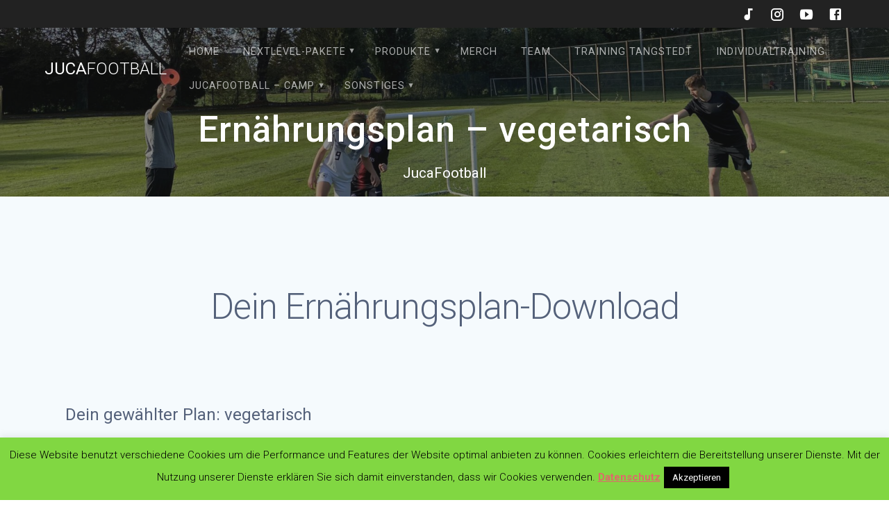

--- FILE ---
content_type: text/html; charset=UTF-8
request_url: https://jucafootball.com/ernaehrungsplan-vegetarisch/
body_size: 14366
content:
<!DOCTYPE html>
<html lang="de-DE">
<head>
<meta charset="UTF-8">
<meta name="viewport" content="width=device-width, initial-scale=1">
<link rel="profile" href="http://gmpg.org/xfn/11">
<meta name='robots' content='index, follow, max-image-preview:large, max-snippet:-1, max-video-preview:-1' />
<!-- This site is optimized with the Yoast SEO plugin v21.3 - https://yoast.com/wordpress/plugins/seo/ -->
<title>Ernährungsplan - vegetarisch - JucaFootball</title>
<link rel="canonical" href="https://jucafootball.com/ernaehrungsplan-vegetarisch/" />
<meta property="og:locale" content="de_DE" />
<meta property="og:type" content="article" />
<meta property="og:title" content="Ernährungsplan - vegetarisch - JucaFootball" />
<meta property="og:description" content="Dein Ernährungsplan-Download Dein gewählter Plan: vegetarisch Downloadbereich Dein Ernährungsplan zum Durchstarten Name * Email * Beim falschen Plan gelandet? Zurück zur Auswahl Du willst mehr?In unserem Buch &quot;Fußball-Entdecke dein Potenzial&quot; erfährst du noch viel mehr Dinge!Du möchtest beispielsweise selber einen Trainingsplan erstellen? In diesem Buch bekommst du eine Schritt für Schritt Erklärung, damit das auf&nbsp;&hellip;" />
<meta property="og:url" content="https://jucafootball.com/ernaehrungsplan-vegetarisch/" />
<meta property="og:site_name" content="JucaFootball" />
<meta property="article:modified_time" content="2021-06-11T14:42:06+00:00" />
<meta name="twitter:card" content="summary_large_image" />
<script type="application/ld+json" class="yoast-schema-graph">{"@context":"https://schema.org","@graph":[{"@type":"WebPage","@id":"https://jucafootball.com/ernaehrungsplan-vegetarisch/","url":"https://jucafootball.com/ernaehrungsplan-vegetarisch/","name":"Ernährungsplan - vegetarisch - JucaFootball","isPartOf":{"@id":"https://jucafootball.com/#website"},"datePublished":"2021-06-07T11:51:13+00:00","dateModified":"2021-06-11T14:42:06+00:00","breadcrumb":{"@id":"https://jucafootball.com/ernaehrungsplan-vegetarisch/#breadcrumb"},"inLanguage":"de-DE","potentialAction":[{"@type":"ReadAction","target":["https://jucafootball.com/ernaehrungsplan-vegetarisch/"]}]},{"@type":"BreadcrumbList","@id":"https://jucafootball.com/ernaehrungsplan-vegetarisch/#breadcrumb","itemListElement":[{"@type":"ListItem","position":1,"name":"Home","item":"https://jucafootball.com/"},{"@type":"ListItem","position":2,"name":"Ernährungsplan &#8211; vegetarisch"}]},{"@type":"WebSite","@id":"https://jucafootball.com/#website","url":"https://jucafootball.com/","name":"JucaFootball","description":"JucaFootball","publisher":{"@id":"https://jucafootball.com/#organization"},"potentialAction":[{"@type":"SearchAction","target":{"@type":"EntryPoint","urlTemplate":"https://jucafootball.com/?s={search_term_string}"},"query-input":"required name=search_term_string"}],"inLanguage":"de-DE"},{"@type":"Organization","@id":"https://jucafootball.com/#organization","name":"JucaFootball","url":"https://jucafootball.com/","logo":{"@type":"ImageObject","inLanguage":"de-DE","@id":"https://jucafootball.com/#/schema/logo/image/","url":"https://jucafootball.com/wp-content/uploads/2020/01/LogoV3.1.png","contentUrl":"https://jucafootball.com/wp-content/uploads/2020/01/LogoV3.1.png","width":2500,"height":2500,"caption":"JucaFootball"},"image":{"@id":"https://jucafootball.com/#/schema/logo/image/"}}]}</script>
<!-- / Yoast SEO plugin. -->
<link rel='dns-prefetch' href='//www.googletagmanager.com' />
<link rel='dns-prefetch' href='//fonts.googleapis.com' />
<link href='https://fonts.gstatic.com' crossorigin rel='preconnect' />
<link rel="alternate" type="application/rss+xml" title="JucaFootball &raquo; Feed" href="https://jucafootball.com/feed/" />
<link rel="alternate" type="application/rss+xml" title="JucaFootball &raquo; Kommentar-Feed" href="https://jucafootball.com/comments/feed/" />
<!-- <link rel='stylesheet' id='jquery-ui-css' href='https://jucafootball.com/wp-content/plugins/wp-pagebuilder/assets/css/jquery-ui.css?ver=1.12.1' type='text/css' media='all' /> -->
<!-- <link rel='stylesheet' id='animate-css' href='https://jucafootball.com/wp-content/plugins/wp-pagebuilder/assets/css/animate.min.css?ver=all' type='text/css' media='all' /> -->
<!-- <link rel='stylesheet' id='font-awesome-5-css' href='https://jucafootball.com/wp-content/plugins/wp-pagebuilder/assets/css/font-awesome-5.min.css?ver=all' type='text/css' media='all' /> -->
<!-- <link rel='stylesheet' id='wppb-fonts-css' href='https://jucafootball.com/wp-content/plugins/wp-pagebuilder/assets/css/wppb-fonts.css?ver=all' type='text/css' media='all' /> -->
<!-- <link rel='stylesheet' id='wppb-addons-css' href='https://jucafootball.com/wp-content/plugins/wp-pagebuilder/assets/css/wppb-addons.css?ver=all' type='text/css' media='all' /> -->
<!-- <link rel='stylesheet' id='wppb-main-css' href='https://jucafootball.com/wp-content/plugins/wp-pagebuilder/assets/css/wppb-main.css?ver=all' type='text/css' media='all' /> -->
<link rel="stylesheet" type="text/css" href="//jucafootball.com/wp-content/cache/wpfc-minified/6zd0gku5/hj75x.css" media="all"/>
<style id='wppb-main-inline-css' type='text/css'>
@import url('https://fonts.googleapis.com/css?family=Montserrat:ital,wght@700,700,600,400,700');@import url('https://fonts.googleapis.com/css?family=Open+Sans:ital,wght@700,700,600,400,700');.wppb-builder-container > div > div > .wppb-row-parent.wppb-row-1587994546318,.wppb-builder-container > .wppb-row-parent.wppb-row-1587994546318, .wppb-builder-container#wppb-builder-container > .wppb-row-parent .wppb-container.wppb-row-1587994546318, .wppb-builder-container#wppb-builder-container .wppb-row-placeholder > .wppb-row-parent > .wppb-container.wppb-row-1587994546318, .wppb-builder-container .wppb-inner-row-parent.wppb-row-1587994546318 { padding: 25px 0px 25px 0px;; }.wppb-row-1587994546318:after{content: " "; display: block; position: absolute; height: 100%; top: 0; left: 0; right: 0; z-index: -1; opacity: 0.4; }.wppb-column-parent.wppb-col-1587994546317 { width: 100%; }@media (min-width: 768px) and (max-width: 991px) {.wppb-column-parent.wppb-col-1587994546317 { width: 100%; }}@media (max-width: 767px) {.wppb-column-parent.wppb-col-1587994546317 { width: 100%; }}.wppb-addon-1587994555316 .wppb-addon-title { text-align: center; }.wppb-builder-container > div > div > .wppb-row-parent.wppb-row-1587996087329,.wppb-builder-container > .wppb-row-parent.wppb-row-1587996087329, .wppb-builder-container#wppb-builder-container > .wppb-row-parent .wppb-container.wppb-row-1587996087329, .wppb-builder-container#wppb-builder-container .wppb-row-placeholder > .wppb-row-parent > .wppb-container.wppb-row-1587996087329, .wppb-builder-container .wppb-inner-row-parent.wppb-row-1587996087329 { padding: 25px 0px 25px 0px;; }.wppb-row-1587996087329:after{content: " "; display: block; position: absolute; height: 100%; top: 0; left: 0; right: 0; z-index: -1; opacity: 0.4; }.wppb-column-parent.wppb-col-1587996087328 { width: 100%; }@media (min-width: 768px) and (max-width: 991px) {.wppb-column-parent.wppb-col-1587996087328 { width: 100%; }}@media (max-width: 767px) {.wppb-column-parent.wppb-col-1587996087328 { width: 100%; }}.wppb-builder-container > div > div > .wppb-row-parent.wppb-row-1587994546380,.wppb-builder-container > .wppb-row-parent.wppb-row-1587994546380, .wppb-builder-container#wppb-builder-container > .wppb-row-parent .wppb-container.wppb-row-1587994546380, .wppb-builder-container#wppb-builder-container .wppb-row-placeholder > .wppb-row-parent > .wppb-container.wppb-row-1587994546380, .wppb-builder-container .wppb-inner-row-parent.wppb-row-1587994546380 { padding: 25px 0px 25px 0px;; }.wppb-row-1587994546380:after{content: " "; display: block; position: absolute; height: 100%; top: 0; left: 0; right: 0; z-index: -1; opacity: 0.4; }.wppb-column-parent.wppb-col-1587994546379 { width: 100%; }@media (min-width: 768px) and (max-width: 991px) {.wppb-column-parent.wppb-col-1587994546379 { width: 100%; }}@media (max-width: 767px) {.wppb-column-parent.wppb-col-1587994546379 { width: 100%; }}.wppb-builder-container > div > div > .wppb-row-parent.wppb-row-1587996087327,.wppb-builder-container > .wppb-row-parent.wppb-row-1587996087327, .wppb-builder-container#wppb-builder-container > .wppb-row-parent .wppb-container.wppb-row-1587996087327, .wppb-builder-container#wppb-builder-container .wppb-row-placeholder > .wppb-row-parent > .wppb-container.wppb-row-1587996087327, .wppb-builder-container .wppb-inner-row-parent.wppb-row-1587996087327 { padding: 25px 0px 25px 0px;; }.wppb-row-1587996087327:after{content: " "; display: block; position: absolute; height: 100%; top: 0; left: 0; right: 0; z-index: -1; opacity: 0.4; }.wppb-column-parent.wppb-col-1587996087326 { width: 100%; }@media (min-width: 768px) and (max-width: 991px) {.wppb-column-parent.wppb-col-1587996087326 { width: 100%; }}@media (max-width: 767px) {.wppb-column-parent.wppb-col-1587996087326 { width: 100%; }}.wppb-builder-container > div > div > .wppb-row-parent.wppb-row-1587994546466,.wppb-builder-container > .wppb-row-parent.wppb-row-1587994546466, .wppb-builder-container#wppb-builder-container > .wppb-row-parent .wppb-container.wppb-row-1587994546466, .wppb-builder-container#wppb-builder-container .wppb-row-placeholder > .wppb-row-parent > .wppb-container.wppb-row-1587994546466, .wppb-builder-container .wppb-inner-row-parent.wppb-row-1587994546466 { padding: 25px 0px 25px 0px;; }.wppb-row-1587994546466:after{content: " "; display: block; position: absolute; height: 100%; top: 0; left: 0; right: 0; z-index: -1; opacity: 0.4; }.wppb-column-parent.wppb-col-1587994546465 { width: 100%; }@media (min-width: 768px) and (max-width: 991px) {.wppb-column-parent.wppb-col-1587994546465 { width: 100%; }}@media (max-width: 767px) {.wppb-column-parent.wppb-col-1587994546465 { width: 100%; }}.wppb-builder-container > div > div > .wppb-row-parent.wppb-row-1587994546481,.wppb-builder-container > .wppb-row-parent.wppb-row-1587994546481, .wppb-builder-container#wppb-builder-container > .wppb-row-parent .wppb-container.wppb-row-1587994546481, .wppb-builder-container#wppb-builder-container .wppb-row-placeholder > .wppb-row-parent > .wppb-container.wppb-row-1587994546481, .wppb-builder-container .wppb-inner-row-parent.wppb-row-1587994546481 { padding: 50px 0px 45px 0px;; }.wppb-row-1587994546481{ min-height: 1px; }@media (min-width: 768px) and (max-width: 991px) {}@media (max-width: 767px) {}.wppb-row-1587994546481{background-color: #000000;}.wppb-row-1587994546481{ display: -webkit-box; display: -ms-flexbox; display: flex; -webkit-box-align: flex-start; -ms-flex-align: flex-start; align-items: flex-start; }.wppb-column-parent.wppb-col-1587994546482 { width: 70%; }@media (min-width: 768px) and (max-width: 991px) {.wppb-column-parent.wppb-col-1587994546482 { width: 70%; }}@media (max-width: 767px) {.wppb-column-parent.wppb-col-1587994546482 { width: 100%; }}.wppb-col-1587994546482 .wppb-column { display: -webkit-box; display: -ms-flexbox; display: flex; -webkit-box-align: center; -ms-flex-align: center; align-items: center; }.wppb-column-parent.wppb-col-1587994546484 { width: 30%; }@media (min-width: 768px) and (max-width: 991px) {.wppb-column-parent.wppb-col-1587994546484 { width: 30%; }}@media (max-width: 767px) {.wppb-column-parent.wppb-col-1587994546484 { width: 100%; }}.wppb-addon-1587994546483 .wppb-addon-title { text-align: left; }.wppb-addon-1587994546483 .wppb-addon-title{font-size:30px;line-height:25px;letter-spacing:0px}.wppb-addon-1587994546483{ padding: 0px 0px 0px 0px;; }.wppb-addon-1587994546483, .wppb-addon-1587994546483:after{ border-radius: 33px 27px 27px 27px;; overflow:hidden; }@media (min-width: 768px) and (max-width: 991px) {.wppb-addon-1587994546483 .wppb-addon-title{font-size:28px;line-height:36px;letter-spacing:0px}}@media (max-width: 767px) {.wppb-addon-1587994546483 .wppb-addon-title { text-align: center; }.wppb-addon-1587994546483 .wppb-addon-title{font-size:28px;line-height:40px;letter-spacing:0px}.wppb-addon-1587994546483{ margin: 0px 0px 20px 0px;; }}.wppb-addon-1587994546483 .wppb-addon-title, .wppb-addon-1587994546483 .wppb-addon-title a{ color:#ffffff}.wppb-addon-1587994546483 .wppb-addon-title a:hover{ color: #c53d3d; }.wppb-addon-1587994546483 .wppb-addon-title{ font-family: 'Montserrat',sans-serif; }.wppb-addon-1587994546483 .wppb-addon-title{font-weight:700;}.wppb-addon-1587994546483{background-color: #000000;}.wppb-addon-1587994546483:after{ background:#2b04ec}.wppb-addon-1587994546485 .wppb-button-addon-content .wppb-btn-addons { padding: 10px 40px 10px 40px;; }.wppb-addon-1587994546485 .wppb-button-addon-content{ text-align: right; }.wppb-addon-1587994546485 .wppb-button-addon-content .wppb-btn-addons{font-size:14px;line-height:20px;letter-spacing:0px}@media (min-width: 768px) and (max-width: 991px) {.wppb-addon-1587994546485 .wppb-button-addon-content .wppb-btn-addons{font-size:14px;line-height:20px;letter-spacing:0px}}@media (max-width: 767px) {.wppb-addon-1587994546485 .wppb-button-addon-content{ text-align: center; }.wppb-addon-1587994546485 .wppb-button-addon-content .wppb-btn-addons{font-size:14px;line-height:20px;letter-spacing:0px}}.wppb-addon-1587994546485 .wppb-button-addon-content .wppb-btn-addons{ font-family: 'Montserrat',sans-serif; }.wppb-addon-1587994546485 .wppb-button-addon-content .wppb-btn-addons{font-weight:700;text-transform:uppercase;}.wppb-addon-1587994546485 .wppb-button-addon-content .wppb-btn-addons { color: #ffffff; }.wppb-addon-1587994546485 .wppb-button-addon-content .wppb-btn-addons:hover { color: #ffffff; }.wppb-addon-1587994546485 .wppb-button-addon-content .wppb-btn-custom.wppb-btn-addons{ background:#005CFF}.wppb-addon-1587994546485 .wppb-btn-custom.wppb-btn-addons:before{ background:#004ed8}.wppb-builder-container > div > div > .wppb-row-parent.wppb-row-1587994546480,.wppb-builder-container > .wppb-row-parent.wppb-row-1587994546480, .wppb-builder-container#wppb-builder-container > .wppb-row-parent .wppb-container.wppb-row-1587994546480, .wppb-builder-container#wppb-builder-container .wppb-row-placeholder > .wppb-row-parent > .wppb-container.wppb-row-1587994546480, .wppb-builder-container .wppb-inner-row-parent.wppb-row-1587994546480 { padding: 25px 0px 25px 0px;; }.wppb-row-1587994546480:after{content: " "; display: block; position: absolute; height: 100%; top: 0; left: 0; right: 0; z-index: -1; opacity: 0.4; }.wppb-column-parent.wppb-col-1587994546479 { width: 100%; }@media (min-width: 768px) and (max-width: 991px) {.wppb-column-parent.wppb-col-1587994546479 { width: 100%; }}@media (max-width: 767px) {.wppb-column-parent.wppb-col-1587994546479 { width: 100%; }}.wppb-builder-container > div > div > .wppb-row-parent.wppb-row-1587996087400,.wppb-builder-container > .wppb-row-parent.wppb-row-1587996087400, .wppb-builder-container#wppb-builder-container > .wppb-row-parent .wppb-container.wppb-row-1587996087400, .wppb-builder-container#wppb-builder-container .wppb-row-placeholder > .wppb-row-parent > .wppb-container.wppb-row-1587996087400, .wppb-builder-container .wppb-inner-row-parent.wppb-row-1587996087400 { padding: 25px 0px 25px 0px;; }.wppb-row-1587996087400:after{content: " "; display: block; position: absolute; height: 100%; top: 0; left: 0; right: 0; z-index: -1; opacity: 0.4; }.wppb-column-parent.wppb-col-1587996087398 { width: 76.84211%; }@media (min-width: 768px) and (max-width: 991px) {.wppb-column-parent.wppb-col-1587996087398 { width: 50%; }}@media (max-width: 767px) {.wppb-column-parent.wppb-col-1587996087398 { width: 100%; }}.wppb-column-parent.wppb-col-1587996087399 { width: 23.15789%; }@media (min-width: 768px) and (max-width: 991px) {.wppb-column-parent.wppb-col-1587996087399 { width: 50%; }}@media (max-width: 767px) {.wppb-column-parent.wppb-col-1587996087399 { width: 100%; }}.wppb-addon-1587996087407 .wppb-feature-box-content{ text-align: left; }.wppb-addon-1587996087407 .wppb-feature-box-title{font-size:42px;line-height:52px;letter-spacing:0px}.wppb-addon-1587996087407 .wppb-feature-box-title, .wppb-addon-1587996087407 .feature-icontitle-six .wppb-feature-box-title { margin: 40px 0px 30px 0px;; }.wppb-addon-1587996087407 .wppb-feature-box-intro{font-size:18px;line-height:34px;letter-spacing:0px}.wppb-addon-1587996087407 .wppb-feature-box-number { top: px; }.wppb-addon-1587996087407 .wppb-feature-box-number { left: px; }.wppb-addon-1587996087407 .wppb-feature-box-icon i { font-size: 48px; }.wppb-addon-1587996087407 .wppb-feature-box-content .wppb-btn-addons{font-size:14px;line-height:20px;letter-spacing:0px}.wppb-addon-1587996087407 .wppb-feature-box-content .wppb-btn-addons { border-radius: 30px; }.wppb-addon-1587996087407 .wppb-feature-box-content .wppb-btn-addons:hover { border-radius: 4px; }.wppb-addon-1587996087407 .wppb-feature-box-content .wppb-btn-addons { padding: 15px 25px 15px 25px;; }.wppb-addon-1587996087407 .wppb-feature-box-content .wppb-btn-addons { margin: 40px 0px 0px 0px;; }.wppb-addon-1587996087407 .feature-icontitle-six .wppb-feature-box-title:after { width: 50%; }.wppb-addon-1587996087407 .feature-icontitle-six .wppb-feature-box-title:after { height: 2px; }.wppb-addon-1587996087407 .feature-icontitle-six .wppb-feature-box-title:after { top: 100%; }.wppb-addon-1587996087407 .feature-icontitle-six .wppb-feature-box-title:after { left: 0%; }.wppb-addon-1587996087407{ margin: 40px 0px 0px 0px;; }.wppb-addon-1587996087407{ padding: 0px 0px 0px 0px;; }@media (min-width: 768px) and (max-width: 991px) {.wppb-addon-1587996087407 .wppb-feature-box-title{font-size:20px;line-height:24px;letter-spacing:0px}.wppb-addon-1587996087407 .wppb-feature-box-intro{font-size:14px;line-height:20px;letter-spacing:0px}.wppb-addon-1587996087407 .wppb-feature-box-number { top: px; }.wppb-addon-1587996087407 .wppb-feature-box-number { left: px; }.wppb-addon-1587996087407 .wppb-feature-box-icon i { font-size: 48px; }.wppb-addon-1587996087407 .wppb-feature-box-content .wppb-btn-addons{font-size:14px;line-height:20px;letter-spacing:0px}.wppb-addon-1587996087407 .wppb-feature-box-content .wppb-btn-addons { border-radius: 50px; }.wppb-addon-1587996087407 .wppb-feature-box-content .wppb-btn-addons:hover { border-radius: 50px; }.wppb-addon-1587996087407 .feature-icontitle-six .wppb-feature-box-title:after { width: 50%; }.wppb-addon-1587996087407 .feature-icontitle-six .wppb-feature-box-title:after { height: 2px; }.wppb-addon-1587996087407 .feature-icontitle-six .wppb-feature-box-title:after { top: 100%; }.wppb-addon-1587996087407 .feature-icontitle-six .wppb-feature-box-title:after { left: 0%; }}@media (max-width: 767px) {.wppb-addon-1587996087407 .wppb-feature-box-title{font-size:20px;line-height:24px;letter-spacing:0px}.wppb-addon-1587996087407 .wppb-feature-box-intro{font-size:14px;line-height:20px;letter-spacing:0px}.wppb-addon-1587996087407 .wppb-feature-box-number { top: px; }.wppb-addon-1587996087407 .wppb-feature-box-number { left: px; }.wppb-addon-1587996087407 .wppb-feature-box-icon i { font-size: 48px; }.wppb-addon-1587996087407 .wppb-feature-box-content .wppb-btn-addons{font-size:14px;line-height:20px;letter-spacing:0px}.wppb-addon-1587996087407 .wppb-feature-box-content .wppb-btn-addons { border-radius: 50px; }.wppb-addon-1587996087407 .wppb-feature-box-content .wppb-btn-addons:hover { border-radius: 50px; }.wppb-addon-1587996087407 .feature-icontitle-six .wppb-feature-box-title:after { width: 50%; }.wppb-addon-1587996087407 .feature-icontitle-six .wppb-feature-box-title:after { height: 2px; }.wppb-addon-1587996087407 .feature-icontitle-six .wppb-feature-box-title:after { top: 100%; }.wppb-addon-1587996087407 .feature-icontitle-six .wppb-feature-box-title:after { left: 0%; }}.wppb-addon-1587996087407 .wppb-feature-box-title, .wppb-addon-1587996087407 .wppb-feature-box-title a{ color:#252525}.wppb-addon-1587996087407 .wppb-feature-box-title{ font-family: 'Montserrat',sans-serif; }.wppb-addon-1587996087407 .wppb-feature-box-title{font-weight:600;}.wppb-addon-1587996087407 .wppb-feature-box-intro { color: #898989; }.wppb-addon-1587996087407 .wppb-feature-box-intro{ font-family: 'Open Sans',sans-serif; }.wppb-addon-1587996087407 .wppb-feature-box-intro{font-weight:400;}.wppb-addon-1587996087407 .wppb-feature-box-content .wppb-btn-addons{ font-family: 'Montserrat',sans-serif; }.wppb-addon-1587996087407 .wppb-feature-box-content .wppb-btn-addons{font-weight:700;}.wppb-addon-1587996087407 .wppb-feature-box-content .wppb-btn-addons { color: #ffffff; }.wppb-addon-1587996087407 .wppb-feature-box-content .wppb-btn-addons{ background:#3452ff}.wppb-builder-container#wppb-builder-container .wppb-row-parent > .wppb-container, .wppb-carousel-content-wrap .wppb-container{ max-width: 1140px }.wppb-builder-container#wppb-builder-container > .wppb-row-parent > .wppb-container,.wppb-builder-container#wppb-builder-container  .wppb-row-placeholder > .wppb-row-parent > .wppb-container,.wppb-carousel-content-wrap .wppb-container, .wppb-builder-container .wppb-column-parent-view { padding-left: 15px; }.wppb-builder-container#wppb-builder-container > .wppb-row-parent > .wppb-container, .wppb-builder-container#wppb-builder-container .wppb-row-placeholder > .wppb-row-parent > .wppb-container,.wppb-carousel-content-wrap .wppb-container, .wppb-builder-container .wppb-column-parent-view{ padding-right: 15px; }  .wppb-container > .wppb-row { margin-left: -15px; }.wppb-container > .wppb-row { margin-right: -15px; } .wppb-builder-container .wppb-column-parent-editor .wppb-column { margin-left: 15px; } .wppb-builder-container .wppb-column-parent-editor .wppb-column { margin-right: 15px; }
</style>
<!-- <link rel='stylesheet' id='sbi_styles-css' href='https://jucafootball.com/wp-content/plugins/instagram-feed/css/sbi-styles.min.css?ver=6.2.3' type='text/css' media='all' /> -->
<!-- <link rel='stylesheet' id='wp-block-library-css' href='https://jucafootball.com/wp-includes/css/dist/block-library/style.min.css?ver=6.3.1' type='text/css' media='all' /> -->
<link rel="stylesheet" type="text/css" href="//jucafootball.com/wp-content/cache/wpfc-minified/8uz7udpf/hj75x.css" media="all"/>
<style id='classic-theme-styles-inline-css' type='text/css'>
/*! This file is auto-generated */
.wp-block-button__link{color:#fff;background-color:#32373c;border-radius:9999px;box-shadow:none;text-decoration:none;padding:calc(.667em + 2px) calc(1.333em + 2px);font-size:1.125em}.wp-block-file__button{background:#32373c;color:#fff;text-decoration:none}
</style>
<style id='global-styles-inline-css' type='text/css'>
body{--wp--preset--color--black: #000000;--wp--preset--color--cyan-bluish-gray: #abb8c3;--wp--preset--color--white: #ffffff;--wp--preset--color--pale-pink: #f78da7;--wp--preset--color--vivid-red: #cf2e2e;--wp--preset--color--luminous-vivid-orange: #ff6900;--wp--preset--color--luminous-vivid-amber: #fcb900;--wp--preset--color--light-green-cyan: #7bdcb5;--wp--preset--color--vivid-green-cyan: #00d084;--wp--preset--color--pale-cyan-blue: #8ed1fc;--wp--preset--color--vivid-cyan-blue: #0693e3;--wp--preset--color--vivid-purple: #9b51e0;--wp--preset--gradient--vivid-cyan-blue-to-vivid-purple: linear-gradient(135deg,rgba(6,147,227,1) 0%,rgb(155,81,224) 100%);--wp--preset--gradient--light-green-cyan-to-vivid-green-cyan: linear-gradient(135deg,rgb(122,220,180) 0%,rgb(0,208,130) 100%);--wp--preset--gradient--luminous-vivid-amber-to-luminous-vivid-orange: linear-gradient(135deg,rgba(252,185,0,1) 0%,rgba(255,105,0,1) 100%);--wp--preset--gradient--luminous-vivid-orange-to-vivid-red: linear-gradient(135deg,rgba(255,105,0,1) 0%,rgb(207,46,46) 100%);--wp--preset--gradient--very-light-gray-to-cyan-bluish-gray: linear-gradient(135deg,rgb(238,238,238) 0%,rgb(169,184,195) 100%);--wp--preset--gradient--cool-to-warm-spectrum: linear-gradient(135deg,rgb(74,234,220) 0%,rgb(151,120,209) 20%,rgb(207,42,186) 40%,rgb(238,44,130) 60%,rgb(251,105,98) 80%,rgb(254,248,76) 100%);--wp--preset--gradient--blush-light-purple: linear-gradient(135deg,rgb(255,206,236) 0%,rgb(152,150,240) 100%);--wp--preset--gradient--blush-bordeaux: linear-gradient(135deg,rgb(254,205,165) 0%,rgb(254,45,45) 50%,rgb(107,0,62) 100%);--wp--preset--gradient--luminous-dusk: linear-gradient(135deg,rgb(255,203,112) 0%,rgb(199,81,192) 50%,rgb(65,88,208) 100%);--wp--preset--gradient--pale-ocean: linear-gradient(135deg,rgb(255,245,203) 0%,rgb(182,227,212) 50%,rgb(51,167,181) 100%);--wp--preset--gradient--electric-grass: linear-gradient(135deg,rgb(202,248,128) 0%,rgb(113,206,126) 100%);--wp--preset--gradient--midnight: linear-gradient(135deg,rgb(2,3,129) 0%,rgb(40,116,252) 100%);--wp--preset--font-size--small: 13px;--wp--preset--font-size--medium: 20px;--wp--preset--font-size--large: 36px;--wp--preset--font-size--x-large: 42px;--wp--preset--spacing--20: 0.44rem;--wp--preset--spacing--30: 0.67rem;--wp--preset--spacing--40: 1rem;--wp--preset--spacing--50: 1.5rem;--wp--preset--spacing--60: 2.25rem;--wp--preset--spacing--70: 3.38rem;--wp--preset--spacing--80: 5.06rem;--wp--preset--shadow--natural: 6px 6px 9px rgba(0, 0, 0, 0.2);--wp--preset--shadow--deep: 12px 12px 50px rgba(0, 0, 0, 0.4);--wp--preset--shadow--sharp: 6px 6px 0px rgba(0, 0, 0, 0.2);--wp--preset--shadow--outlined: 6px 6px 0px -3px rgba(255, 255, 255, 1), 6px 6px rgba(0, 0, 0, 1);--wp--preset--shadow--crisp: 6px 6px 0px rgba(0, 0, 0, 1);}:where(.is-layout-flex){gap: 0.5em;}:where(.is-layout-grid){gap: 0.5em;}body .is-layout-flow > .alignleft{float: left;margin-inline-start: 0;margin-inline-end: 2em;}body .is-layout-flow > .alignright{float: right;margin-inline-start: 2em;margin-inline-end: 0;}body .is-layout-flow > .aligncenter{margin-left: auto !important;margin-right: auto !important;}body .is-layout-constrained > .alignleft{float: left;margin-inline-start: 0;margin-inline-end: 2em;}body .is-layout-constrained > .alignright{float: right;margin-inline-start: 2em;margin-inline-end: 0;}body .is-layout-constrained > .aligncenter{margin-left: auto !important;margin-right: auto !important;}body .is-layout-constrained > :where(:not(.alignleft):not(.alignright):not(.alignfull)){max-width: var(--wp--style--global--content-size);margin-left: auto !important;margin-right: auto !important;}body .is-layout-constrained > .alignwide{max-width: var(--wp--style--global--wide-size);}body .is-layout-flex{display: flex;}body .is-layout-flex{flex-wrap: wrap;align-items: center;}body .is-layout-flex > *{margin: 0;}body .is-layout-grid{display: grid;}body .is-layout-grid > *{margin: 0;}:where(.wp-block-columns.is-layout-flex){gap: 2em;}:where(.wp-block-columns.is-layout-grid){gap: 2em;}:where(.wp-block-post-template.is-layout-flex){gap: 1.25em;}:where(.wp-block-post-template.is-layout-grid){gap: 1.25em;}.has-black-color{color: var(--wp--preset--color--black) !important;}.has-cyan-bluish-gray-color{color: var(--wp--preset--color--cyan-bluish-gray) !important;}.has-white-color{color: var(--wp--preset--color--white) !important;}.has-pale-pink-color{color: var(--wp--preset--color--pale-pink) !important;}.has-vivid-red-color{color: var(--wp--preset--color--vivid-red) !important;}.has-luminous-vivid-orange-color{color: var(--wp--preset--color--luminous-vivid-orange) !important;}.has-luminous-vivid-amber-color{color: var(--wp--preset--color--luminous-vivid-amber) !important;}.has-light-green-cyan-color{color: var(--wp--preset--color--light-green-cyan) !important;}.has-vivid-green-cyan-color{color: var(--wp--preset--color--vivid-green-cyan) !important;}.has-pale-cyan-blue-color{color: var(--wp--preset--color--pale-cyan-blue) !important;}.has-vivid-cyan-blue-color{color: var(--wp--preset--color--vivid-cyan-blue) !important;}.has-vivid-purple-color{color: var(--wp--preset--color--vivid-purple) !important;}.has-black-background-color{background-color: var(--wp--preset--color--black) !important;}.has-cyan-bluish-gray-background-color{background-color: var(--wp--preset--color--cyan-bluish-gray) !important;}.has-white-background-color{background-color: var(--wp--preset--color--white) !important;}.has-pale-pink-background-color{background-color: var(--wp--preset--color--pale-pink) !important;}.has-vivid-red-background-color{background-color: var(--wp--preset--color--vivid-red) !important;}.has-luminous-vivid-orange-background-color{background-color: var(--wp--preset--color--luminous-vivid-orange) !important;}.has-luminous-vivid-amber-background-color{background-color: var(--wp--preset--color--luminous-vivid-amber) !important;}.has-light-green-cyan-background-color{background-color: var(--wp--preset--color--light-green-cyan) !important;}.has-vivid-green-cyan-background-color{background-color: var(--wp--preset--color--vivid-green-cyan) !important;}.has-pale-cyan-blue-background-color{background-color: var(--wp--preset--color--pale-cyan-blue) !important;}.has-vivid-cyan-blue-background-color{background-color: var(--wp--preset--color--vivid-cyan-blue) !important;}.has-vivid-purple-background-color{background-color: var(--wp--preset--color--vivid-purple) !important;}.has-black-border-color{border-color: var(--wp--preset--color--black) !important;}.has-cyan-bluish-gray-border-color{border-color: var(--wp--preset--color--cyan-bluish-gray) !important;}.has-white-border-color{border-color: var(--wp--preset--color--white) !important;}.has-pale-pink-border-color{border-color: var(--wp--preset--color--pale-pink) !important;}.has-vivid-red-border-color{border-color: var(--wp--preset--color--vivid-red) !important;}.has-luminous-vivid-orange-border-color{border-color: var(--wp--preset--color--luminous-vivid-orange) !important;}.has-luminous-vivid-amber-border-color{border-color: var(--wp--preset--color--luminous-vivid-amber) !important;}.has-light-green-cyan-border-color{border-color: var(--wp--preset--color--light-green-cyan) !important;}.has-vivid-green-cyan-border-color{border-color: var(--wp--preset--color--vivid-green-cyan) !important;}.has-pale-cyan-blue-border-color{border-color: var(--wp--preset--color--pale-cyan-blue) !important;}.has-vivid-cyan-blue-border-color{border-color: var(--wp--preset--color--vivid-cyan-blue) !important;}.has-vivid-purple-border-color{border-color: var(--wp--preset--color--vivid-purple) !important;}.has-vivid-cyan-blue-to-vivid-purple-gradient-background{background: var(--wp--preset--gradient--vivid-cyan-blue-to-vivid-purple) !important;}.has-light-green-cyan-to-vivid-green-cyan-gradient-background{background: var(--wp--preset--gradient--light-green-cyan-to-vivid-green-cyan) !important;}.has-luminous-vivid-amber-to-luminous-vivid-orange-gradient-background{background: var(--wp--preset--gradient--luminous-vivid-amber-to-luminous-vivid-orange) !important;}.has-luminous-vivid-orange-to-vivid-red-gradient-background{background: var(--wp--preset--gradient--luminous-vivid-orange-to-vivid-red) !important;}.has-very-light-gray-to-cyan-bluish-gray-gradient-background{background: var(--wp--preset--gradient--very-light-gray-to-cyan-bluish-gray) !important;}.has-cool-to-warm-spectrum-gradient-background{background: var(--wp--preset--gradient--cool-to-warm-spectrum) !important;}.has-blush-light-purple-gradient-background{background: var(--wp--preset--gradient--blush-light-purple) !important;}.has-blush-bordeaux-gradient-background{background: var(--wp--preset--gradient--blush-bordeaux) !important;}.has-luminous-dusk-gradient-background{background: var(--wp--preset--gradient--luminous-dusk) !important;}.has-pale-ocean-gradient-background{background: var(--wp--preset--gradient--pale-ocean) !important;}.has-electric-grass-gradient-background{background: var(--wp--preset--gradient--electric-grass) !important;}.has-midnight-gradient-background{background: var(--wp--preset--gradient--midnight) !important;}.has-small-font-size{font-size: var(--wp--preset--font-size--small) !important;}.has-medium-font-size{font-size: var(--wp--preset--font-size--medium) !important;}.has-large-font-size{font-size: var(--wp--preset--font-size--large) !important;}.has-x-large-font-size{font-size: var(--wp--preset--font-size--x-large) !important;}
.wp-block-navigation a:where(:not(.wp-element-button)){color: inherit;}
:where(.wp-block-post-template.is-layout-flex){gap: 1.25em;}:where(.wp-block-post-template.is-layout-grid){gap: 1.25em;}
:where(.wp-block-columns.is-layout-flex){gap: 2em;}:where(.wp-block-columns.is-layout-grid){gap: 2em;}
.wp-block-pullquote{font-size: 1.5em;line-height: 1.6;}
</style>
<!-- <link rel='stylesheet' id='slick-style-css' href='https://jucafootball.com/wp-content/plugins/blog-designer-pack/assets/css/slick.css?ver=3.4.1' type='text/css' media='all' /> -->
<!-- <link rel='stylesheet' id='bdp-public-style-css' href='https://jucafootball.com/wp-content/plugins/blog-designer-pack/assets/css/bdp-public.css?ver=3.4.1' type='text/css' media='all' /> -->
<!-- <link rel='stylesheet' id='contact-form-7-css' href='https://jucafootball.com/wp-content/plugins/contact-form-7/includes/css/styles.css?ver=5.8.1' type='text/css' media='all' /> -->
<!-- <link rel='stylesheet' id='cookie-law-info-css' href='https://jucafootball.com/wp-content/plugins/cookie-law-info/legacy/public/css/cookie-law-info-public.css?ver=3.1.4' type='text/css' media='all' /> -->
<!-- <link rel='stylesheet' id='cookie-law-info-gdpr-css' href='https://jucafootball.com/wp-content/plugins/cookie-law-info/legacy/public/css/cookie-law-info-gdpr.css?ver=3.1.4' type='text/css' media='all' /> -->
<!-- <link rel='stylesheet' id='materialis-style-css' href='https://jucafootball.com/wp-content/themes/materialis/style.min.css?ver=1.1.20' type='text/css' media='all' /> -->
<link rel="stylesheet" type="text/css" href="//jucafootball.com/wp-content/cache/wpfc-minified/kznj0tfx/9x8wh.css" media="all"/>
<style id='materialis-style-inline-css' type='text/css'>
img.logo.dark, img.custom-logo{width:auto;max-height:70px;}
</style>
<!-- <link rel='stylesheet' id='materialis-material-icons-css' href='https://jucafootball.com/wp-content/themes/materialis/assets/css/material-icons.min.css?ver=1.1.20' type='text/css' media='all' /> -->
<!-- <link rel='stylesheet' id='materialis-style-bundle-css' href='https://jucafootball.com/wp-content/themes/materialis/assets/css/theme.bundle.min.css?ver=1.1.20' type='text/css' media='all' /> -->
<link rel="stylesheet" type="text/css" href="//jucafootball.com/wp-content/cache/wpfc-minified/f5xlq5mx/hj75k.css" media="all"/>
<link rel='stylesheet' id='materialis-fonts-css'  data-href='https://fonts.googleapis.com/css?family=Roboto:300,300italic,400,400italic,500,500italic,700,700italic,900,900italic%7CPlayfair%20Display:400,400italic,700,700italic&#038;subset=latin,latin-ext' type='text/css' media='all' />
<!-- <link rel='stylesheet' id='wppb-posts-css-css' href='https://jucafootball.com/wp-content/plugins/wp-pagebuilder/addons/posts/assets/css/posts-addon.css?ver=6.3.1' type='text/css' media='all' /> -->
<!-- <link rel='stylesheet' id='magnific-popup-css' href='https://jucafootball.com/wp-content/plugins/wp-pagebuilder/assets/css/magnific-popup.css?ver=all' type='text/css' media='all' /> -->
<!-- <link rel='stylesheet' id='__EPYT__style-css' href='https://jucafootball.com/wp-content/plugins/youtube-embed-plus/styles/ytprefs.min.css?ver=14.2' type='text/css' media='all' /> -->
<link rel="stylesheet" type="text/css" href="//jucafootball.com/wp-content/cache/wpfc-minified/mobzqcl4/hj75x.css" media="all"/>
<style id='__EPYT__style-inline-css' type='text/css'>
.epyt-gallery-thumb {
width: 33.333%;
}
</style>
<link rel='stylesheet' id='kirki-styles-materialis-css' href='https://jucafootball.com/wp-content/themes/materialis/customizer/kirki/assets/css/kirki-styles.css' type='text/css' media='all' />
<style id='kirki-styles-materialis-inline-css' type='text/css'>
/** cached kirki style */.header-homepage{background-position:center bottom;}.header{background-position:left center;}.header-homepage.color-overlay:before{background:#181818;}.header-homepage .background-overlay,.header-homepage.color-overlay::before{opacity:0.4;}.header.color-overlay:before{background:#181818;}.header .background-overlay,.header.color-overlay::before{opacity:0.51;}.header-homepage .hero-title{color:#ffffff;}.header-homepage .header-description-row{padding-top:20%;padding-bottom:24%;}.inner-header-description{padding-top:0%;padding-bottom:0%;}@media (min-width: 768px){.materialis-front-page.overlap-first-section .header-homepage{padding-bottom:95px;}.materialis-front-page.overlap-first-section .page-content div[data-overlap]:first-of-type > div:not([class*="section-separator"]) {margin-top:-95px;}}@media screen and (max-width:767px){.header-homepage .header-description-row{padding-top:10%;padding-bottom:10%;}}@media only screen and (min-width: 768px){.header-content .align-holder{width:85%!important;}.inner-header-description{text-align:center!important;}}
</style>
<script src='//jucafootball.com/wp-content/cache/wpfc-minified/6oiei4hv/hj75l.js' type="text/javascript"></script>
<!-- <script type='text/javascript' src='https://jucafootball.com/wp-includes/js/jquery/jquery.min.js?ver=3.7.0' id='jquery-core-js'></script> -->
<script id="jquery-core-js-after" type="text/javascript">
MaterialisTheme = {"blog_posts_as_masonry_grid":true}
</script>
<script src='//jucafootball.com/wp-content/cache/wpfc-minified/jmeh2w35/hj75l.js' type="text/javascript"></script>
<!-- <script type='text/javascript' src='https://jucafootball.com/wp-includes/js/jquery/jquery-migrate.min.js?ver=3.4.1' id='jquery-migrate-js'></script> -->
<script id="jquery-js-after" type="text/javascript">
(function ($) {
function setHeaderTopSpacing() {
$('.header-wrapper .header,.header-wrapper .header-homepage').css({
'padding-top': $('.header-top').height()
});
setTimeout(function() {
var headerTop = document.querySelector('.header-top');
var headers = document.querySelectorAll('.header-wrapper .header,.header-wrapper .header-homepage');
for (var i = 0; i < headers.length; i++) {
var item = headers[i];
item.style.paddingTop = headerTop.getBoundingClientRect().height + "px";
}
var languageSwitcher = document.querySelector('.materialis-language-switcher');
if(languageSwitcher){
languageSwitcher.style.top = "calc( " +  headerTop.getBoundingClientRect().height + "px + 1rem)" ;
}
}, 100);
}
jQuery(window).on('resize orientationchange', setHeaderTopSpacing);
window.materialisSetHeaderTopSpacing = setHeaderTopSpacing
})(jQuery);
</script>
<script type='text/javascript' id='cookie-law-info-js-extra'>
/* <![CDATA[ */
var Cli_Data = {"nn_cookie_ids":[],"cookielist":[],"non_necessary_cookies":[],"ccpaEnabled":"","ccpaRegionBased":"","ccpaBarEnabled":"","strictlyEnabled":["necessary","obligatoire"],"ccpaType":"gdpr","js_blocking":"","custom_integration":"","triggerDomRefresh":"","secure_cookies":""};
var cli_cookiebar_settings = {"animate_speed_hide":"500","animate_speed_show":"500","background":"#81d742","border":"#b1a6a6c2","border_on":"","button_1_button_colour":"#000","button_1_button_hover":"#000000","button_1_link_colour":"#fff","button_1_as_button":"1","button_1_new_win":"","button_2_button_colour":"#333","button_2_button_hover":"#292929","button_2_link_colour":"#dd6a6a","button_2_as_button":"","button_2_hidebar":"","button_3_button_colour":"#000","button_3_button_hover":"#000000","button_3_link_colour":"#fff","button_3_as_button":"1","button_3_new_win":"","button_4_button_colour":"#000","button_4_button_hover":"#000000","button_4_link_colour":"#62a329","button_4_as_button":"","button_7_button_colour":"#61a229","button_7_button_hover":"#4e8221","button_7_link_colour":"#fff","button_7_as_button":"1","button_7_new_win":"","font_family":"inherit","header_fix":"","notify_animate_hide":"1","notify_animate_show":"1","notify_div_id":"#cookie-law-info-bar","notify_position_horizontal":"right","notify_position_vertical":"bottom","scroll_close":"","scroll_close_reload":"","accept_close_reload":"","reject_close_reload":"","showagain_tab":"1","showagain_background":"#fff","showagain_border":"#000","showagain_div_id":"#cookie-law-info-again","showagain_x_position":"60px","text":"#000","show_once_yn":"","show_once":"10000","logging_on":"","as_popup":"","popup_overlay":"1","bar_heading_text":"","cookie_bar_as":"banner","popup_showagain_position":"bottom-right","widget_position":"left"};
var log_object = {"ajax_url":"https:\/\/jucafootball.com\/wp-admin\/admin-ajax.php"};
/* ]]> */
</script>
<script src='//jucafootball.com/wp-content/cache/wpfc-minified/lkdav9xv/9x8wh.js' type="text/javascript"></script>
<!-- <script type='text/javascript' src='https://jucafootball.com/wp-content/plugins/cookie-law-info/legacy/public/js/cookie-law-info-public.js?ver=3.1.4' id='cookie-law-info-js'></script> -->
<script type='text/javascript' id='email-download-link-js-extra'>
/* <![CDATA[ */
var ed_data = {"messages":{"ed_required_field":"Please fill in the required field.","ed_invalid_name":"Name seems invalid.","ed_invalid_email":"Email address seems invalid.","ed_unexpected_error":"Oops.. Unexpected error occurred.","ed_sent_successfull":"Download link sent successfully to your email address.","ed_select_downloads":"Please select your downloads.","ed_invalid_captcha":"Robot verification failed, please try again.","ed_toofast_message":"You are trying to submit too fast. try again in 1 minute.","ed_blocked_message1":"Your submission is not accepted due to security reason. Please contact admin.","ed_blocked_message2":"Entered name or email contains a word that is not allowed. Please contact admin."},"ed_ajax_url":"https:\/\/jucafootball.com\/wp-admin\/admin-ajax.php"};
/* ]]> */
</script>
<script src='//jucafootball.com/wp-content/cache/wpfc-minified/2xyqu6t7/hj75l.js' type="text/javascript"></script>
<!-- <script type='text/javascript' src='https://jucafootball.com/wp-content/plugins/email-download-link/inc/email-download-link.js?ver=2.2' id='email-download-link-js'></script> -->
<!-- Von Site Kit hinzugefügtes Google-Analytics-Snippet -->
<script type='text/javascript' src='https://www.googletagmanager.com/gtag/js?id=UA-173911504-1' id='google_gtagjs-js' async></script>
<script id="google_gtagjs-js-after" type="text/javascript">
window.dataLayer = window.dataLayer || [];function gtag(){dataLayer.push(arguments);}
gtag('set', 'linker', {"domains":["jucafootball.com"]} );
gtag("js", new Date());
gtag("set", "developer_id.dZTNiMT", true);
gtag("config", "UA-173911504-1", {"anonymize_ip":true});
gtag("config", "G-H1YMWZZR1W");
</script>
<!-- Ende des von Site Kit hinzugefügten Google-Analytics-Snippets -->
<script type='text/javascript' id='__ytprefs__-js-extra'>
/* <![CDATA[ */
var _EPYT_ = {"ajaxurl":"https:\/\/jucafootball.com\/wp-admin\/admin-ajax.php","security":"6230a72fc2","gallery_scrolloffset":"20","eppathtoscripts":"https:\/\/jucafootball.com\/wp-content\/plugins\/youtube-embed-plus\/scripts\/","eppath":"https:\/\/jucafootball.com\/wp-content\/plugins\/youtube-embed-plus\/","epresponsiveselector":"[\"iframe.__youtube_prefs__\",\"iframe[src*='youtube.com']\",\"iframe[src*='youtube-nocookie.com']\",\"iframe[data-ep-src*='youtube.com']\",\"iframe[data-ep-src*='youtube-nocookie.com']\",\"iframe[data-ep-gallerysrc*='youtube.com']\"]","epdovol":"1","version":"14.2","evselector":"iframe.__youtube_prefs__[src], iframe[src*=\"youtube.com\/embed\/\"], iframe[src*=\"youtube-nocookie.com\/embed\/\"]","ajax_compat":"","maxres_facade":"eager","ytapi_load":"light","pause_others":"","stopMobileBuffer":"1","facade_mode":"","not_live_on_channel":"","vi_active":"","vi_js_posttypes":[]};
/* ]]> */
</script>
<script src='//jucafootball.com/wp-content/cache/wpfc-minified/l8m3dyfu/hj75l.js' type="text/javascript"></script>
<!-- <script type='text/javascript' src='https://jucafootball.com/wp-content/plugins/youtube-embed-plus/scripts/ytprefs.min.js?ver=14.2' id='__ytprefs__-js'></script> -->
<link rel="https://api.w.org/" href="https://jucafootball.com/wp-json/" /><link rel="alternate" type="application/json" href="https://jucafootball.com/wp-json/wp/v2/pages/714" /><link rel="EditURI" type="application/rsd+xml" title="RSD" href="https://jucafootball.com/xmlrpc.php?rsd" />
<meta name="generator" content="WordPress 6.3.1" />
<link rel='shortlink' href='https://jucafootball.com/?p=714' />
<link rel="alternate" type="application/json+oembed" href="https://jucafootball.com/wp-json/oembed/1.0/embed?url=https%3A%2F%2Fjucafootball.com%2Fernaehrungsplan-vegetarisch%2F" />
<link rel="alternate" type="text/xml+oembed" href="https://jucafootball.com/wp-json/oembed/1.0/embed?url=https%3A%2F%2Fjucafootball.com%2Fernaehrungsplan-vegetarisch%2F&#038;format=xml" />
<style>.ed_form_message.success { color: #008000; }.ed_form_message.error { color: #ff0000; }.ed_form_message.boterror { color: #ff0000; }</style><meta name="generator" content="Site Kit by Google 1.110.0" /><meta name="google-site-verification" content="FZN0hbZxevLsh7JnW8fQyWtK4mlrTcfuWdBx11oweRM" />    
<script type="text/javascript">
var ajaxurl = 'https://jucafootball.com/wp-admin/admin-ajax.php';
</script>
<script type="text/javascript" data-name="async-styles">
(function () {
var links = document.querySelectorAll('link[data-href]');
for (var i = 0; i < links.length; i++) {
var item = links[i];
item.href = item.getAttribute('data-href')
}
})();
</script>
<link rel="icon" href="https://jucafootball.com/wp-content/uploads/2020/01/cropped-LogoV3.1-2-32x32.png" sizes="32x32" />
<link rel="icon" href="https://jucafootball.com/wp-content/uploads/2020/01/cropped-LogoV3.1-2-192x192.png" sizes="192x192" />
<link rel="apple-touch-icon" href="https://jucafootball.com/wp-content/uploads/2020/01/cropped-LogoV3.1-2-180x180.png" />
<meta name="msapplication-TileImage" content="https://jucafootball.com/wp-content/uploads/2020/01/cropped-LogoV3.1-2-270x270.png" />
<style id="page-content-custom-styles">
</style>
<style data-name="background-content-colors">
.materialis-front-page .content.blog-page,
.materialis-inner-page .page-content,
.materialis-inner-page .content,
.materialis-front-page.materialis-content-padding .page-content {
background-color: #f5fafd;
}
</style>
</head>
<body class="page-template-default page page-id-714 overlap-first-section materialis-inner-page wppb-body wppb-body-page wppb-body-page-714 wppb-body-single-714">
<style>
.screen-reader-text[href="#page-content"]:focus {
background-color: #f1f1f1;
border-radius: 3px;
box-shadow: 0 0 2px 2px rgba(0, 0, 0, 0.6);
clip: auto !important;
clip-path: none;
color: #21759b;
}
</style>
<a class="skip-link screen-reader-text" href="#page-content">Skip to content</a>
<div id="page-top" class="header-top">
<div class="header-top-bar ">
<div class="">
<div class="header-top-bar-inner row middle-xs start-xs ">
<div class="header-top-bar-area  col-xs area-left">
</div>
<div class="header-top-bar-area  col-xs-fit area-right">
<div data-type="group"  data-dynamic-mod="true" class="top-bar-social-icons">
<a target="_blank"  class="social-icon" href="https://www.tiktok.com/@jucafootball?lang=de">
<i class="mdi mdi-music-note"></i>
</a>
<a target="_blank"  class="social-icon" href="https://instagram.com/Juca_football">
<i class="mdi mdi-instagram"></i>
</a>
<a target="_blank"  class="social-icon" href="https://www.youtube.com/channel/UCn4-8-QKIy1F1-krh43bYTg">
<i class="mdi mdi-youtube-play"></i>
</a>
<a target="_blank"  class="social-icon" href="https://www.facebook.com/JucaFootball/?ref=py_c">
<i class="mdi mdi-facebook-box"></i>
</a>
</div>
</div>
</div>
</div>
</div>
<div class="navigation-bar  "  data-sticky='0'  data-sticky-mobile='1'  data-sticky-to='top' >
<div class="navigation-wrapper">
<div class="row basis-auto">
<div class="logo_col col-xs col-sm-fit">
<a class="text-logo" data-type="group"  data-dynamic-mod="true" href="https://jucafootball.com/">Juca<span style="font-weight: 300;" class="span12">Football</span></a>            </div>
<div class="main_menu_col col-xs">
<div id="mainmenu_container" class="row"><ul id="main_menu" class="simple-text-buttons main-menu dropdown-menu"><li id="menu-item-236" class="menu-item menu-item-type-post_type menu-item-object-page menu-item-home menu-item-236"><a href="https://jucafootball.com/">HOME</a></li>
<li id="menu-item-788" class="menu-item menu-item-type-post_type menu-item-object-page menu-item-has-children menu-item-788"><a href="https://jucafootball.com/nextlevel-pakete/">Nextlevel-Pakete</a>
<ul class="sub-menu">
<li id="menu-item-789" class="menu-item menu-item-type-post_type menu-item-object-page menu-item-789"><a href="https://jucafootball.com/nextlevel-practise/">nextlevel practise</a></li>
<li id="menu-item-790" class="menu-item menu-item-type-post_type menu-item-object-page menu-item-790"><a href="https://jucafootball.com/nextlevel-premium/">nextlevel premium</a></li>
<li id="menu-item-791" class="menu-item menu-item-type-post_type menu-item-object-page menu-item-791"><a href="https://jucafootball.com/nextlevel-mentoring/">nextlevel mentoring</a></li>
</ul>
</li>
<li id="menu-item-546" class="menu-item menu-item-type-post_type menu-item-object-page menu-item-has-children menu-item-546"><a href="https://jucafootball.com/produkte/">Produkte</a>
<ul class="sub-menu">
<li id="menu-item-846" class="menu-item menu-item-type-post_type menu-item-object-page menu-item-846"><a href="https://jucafootball.com/jucafootball-9e-ticket/">JucaFootball 9€ Ticket</a></li>
<li id="menu-item-837" class="menu-item menu-item-type-post_type menu-item-object-page menu-item-837"><a href="https://jucafootball.com/online-sessions/">Online-Sessions</a></li>
<li id="menu-item-232" class="menu-item menu-item-type-post_type menu-item-object-page menu-item-232"><a href="https://jucafootball.com/unser-store/">Unser Buch</a></li>
<li id="menu-item-542" class="menu-item menu-item-type-post_type menu-item-object-page menu-item-542"><a href="https://jucafootball.com/checkliste/">Unsere Checkliste</a></li>
<li id="menu-item-762" class="menu-item menu-item-type-post_type menu-item-object-page menu-item-762"><a href="https://jucafootball.com/jucafootball-athletikkurs/">JucaFootball &#8211; Athletikkurs</a></li>
<li id="menu-item-761" class="menu-item menu-item-type-post_type menu-item-object-page menu-item-has-children menu-item-761"><a href="https://jucafootball.com/downloadprodukte/">Downloadprodukte</a>
<ul class="sub-menu">
<li id="menu-item-799" class="menu-item menu-item-type-post_type menu-item-object-page menu-item-799"><a href="https://jucafootball.com/sommerplan/">Sommerplan</a></li>
<li id="menu-item-370" class="menu-item menu-item-type-post_type menu-item-object-page menu-item-370"><a href="https://jucafootball.com/trainingsplaene/">Unsere Traininingspläne</a></li>
<li id="menu-item-744" class="menu-item menu-item-type-post_type menu-item-object-page menu-item-744"><a href="https://jucafootball.com/pdf-zum-profi-jf/">5 Schritte zum Profi</a></li>
<li id="menu-item-726" class="menu-item menu-item-type-post_type menu-item-object-page menu-item-726"><a href="https://jucafootball.com/ernaehrungsplaene/">Ernährungspläne</a></li>
</ul>
</li>
</ul>
</li>
<li id="menu-item-774" class="menu-item menu-item-type-post_type menu-item-object-page menu-item-774"><a href="https://jucafootball.com/jucafootball-merch/">Merch</a></li>
<li id="menu-item-234" class="menu-item menu-item-type-post_type menu-item-object-page menu-item-234"><a href="https://jucafootball.com/team/">Team</a></li>
<li id="menu-item-900" class="menu-item menu-item-type-post_type menu-item-object-page menu-item-900"><a href="https://jucafootball.com/training-tangstedt/">Training Tangstedt</a></li>
<li id="menu-item-301" class="menu-item menu-item-type-post_type menu-item-object-page menu-item-301"><a href="https://jucafootball.com/individualtraining/">Individualtraining</a></li>
<li id="menu-item-808" class="menu-item menu-item-type-post_type menu-item-object-page menu-item-has-children menu-item-808"><a href="https://jucafootball.com/jucafootball-camp/">JucaFootball &#8211; Camp</a>
<ul class="sub-menu">
<li id="menu-item-852" class="menu-item menu-item-type-post_type menu-item-object-page menu-item-852"><a href="https://jucafootball.com/fuer-vereine-jucafootball-camp/">Für Vereine &#8211; JucaFootball Camp</a></li>
</ul>
</li>
<li id="menu-item-547" class="menu-item menu-item-type-post_type menu-item-object-page menu-item-has-children menu-item-547"><a href="https://jucafootball.com/sonstiges/">Sonstiges</a>
<ul class="sub-menu">
<li id="menu-item-344" class="menu-item menu-item-type-post_type menu-item-object-page menu-item-344"><a href="https://jucafootball.com/kontakt/">Kontakt</a></li>
<li id="menu-item-305" class="menu-item menu-item-type-post_type menu-item-object-page menu-item-305"><a href="https://jucafootball.com/fragen-und-antworten/">FAQ´s</a></li>
<li id="menu-item-231" class="menu-item menu-item-type-post_type menu-item-object-page menu-item-231"><a href="https://jucafootball.com/instagram/">Instagram</a></li>
<li id="menu-item-266" class="menu-item menu-item-type-post_type menu-item-object-page menu-item-266"><a href="https://jucafootball.com/youtube/">Youtube</a></li>
</ul>
</li>
</ul></div>    <a href="#" data-component="offcanvas" data-target="#offcanvas-wrapper" data-direction="right" data-width="300px" data-push="false">
<div class="bubble"></div>
<i class="mdi mdi-view-sequential"></i>
</a>
<div id="offcanvas-wrapper" class="hide force-hide offcanvas-right">
<div class="offcanvas-top">
<div class="logo-holder">
<a class="text-logo" data-type="group"  data-dynamic-mod="true" href="https://jucafootball.com/">Juca<span style="font-weight: 300;" class="span12">Football</span></a>            </div>
</div>
<div id="offcanvas-menu" class="menu-main-menu-container"><ul id="offcanvas_menu" class="offcanvas_menu"><li class="menu-item menu-item-type-post_type menu-item-object-page menu-item-home menu-item-236"><a href="https://jucafootball.com/">HOME</a></li>
<li class="menu-item menu-item-type-post_type menu-item-object-page menu-item-has-children menu-item-788"><a href="https://jucafootball.com/nextlevel-pakete/">Nextlevel-Pakete</a>
<ul class="sub-menu">
<li class="menu-item menu-item-type-post_type menu-item-object-page menu-item-789"><a href="https://jucafootball.com/nextlevel-practise/">nextlevel practise</a></li>
<li class="menu-item menu-item-type-post_type menu-item-object-page menu-item-790"><a href="https://jucafootball.com/nextlevel-premium/">nextlevel premium</a></li>
<li class="menu-item menu-item-type-post_type menu-item-object-page menu-item-791"><a href="https://jucafootball.com/nextlevel-mentoring/">nextlevel mentoring</a></li>
</ul>
</li>
<li class="menu-item menu-item-type-post_type menu-item-object-page menu-item-has-children menu-item-546"><a href="https://jucafootball.com/produkte/">Produkte</a>
<ul class="sub-menu">
<li class="menu-item menu-item-type-post_type menu-item-object-page menu-item-846"><a href="https://jucafootball.com/jucafootball-9e-ticket/">JucaFootball 9€ Ticket</a></li>
<li class="menu-item menu-item-type-post_type menu-item-object-page menu-item-837"><a href="https://jucafootball.com/online-sessions/">Online-Sessions</a></li>
<li class="menu-item menu-item-type-post_type menu-item-object-page menu-item-232"><a href="https://jucafootball.com/unser-store/">Unser Buch</a></li>
<li class="menu-item menu-item-type-post_type menu-item-object-page menu-item-542"><a href="https://jucafootball.com/checkliste/">Unsere Checkliste</a></li>
<li class="menu-item menu-item-type-post_type menu-item-object-page menu-item-762"><a href="https://jucafootball.com/jucafootball-athletikkurs/">JucaFootball &#8211; Athletikkurs</a></li>
<li class="menu-item menu-item-type-post_type menu-item-object-page menu-item-has-children menu-item-761"><a href="https://jucafootball.com/downloadprodukte/">Downloadprodukte</a>
<ul class="sub-menu">
<li class="menu-item menu-item-type-post_type menu-item-object-page menu-item-799"><a href="https://jucafootball.com/sommerplan/">Sommerplan</a></li>
<li class="menu-item menu-item-type-post_type menu-item-object-page menu-item-370"><a href="https://jucafootball.com/trainingsplaene/">Unsere Traininingspläne</a></li>
<li class="menu-item menu-item-type-post_type menu-item-object-page menu-item-744"><a href="https://jucafootball.com/pdf-zum-profi-jf/">5 Schritte zum Profi</a></li>
<li class="menu-item menu-item-type-post_type menu-item-object-page menu-item-726"><a href="https://jucafootball.com/ernaehrungsplaene/">Ernährungspläne</a></li>
</ul>
</li>
</ul>
</li>
<li class="menu-item menu-item-type-post_type menu-item-object-page menu-item-774"><a href="https://jucafootball.com/jucafootball-merch/">Merch</a></li>
<li class="menu-item menu-item-type-post_type menu-item-object-page menu-item-234"><a href="https://jucafootball.com/team/">Team</a></li>
<li class="menu-item menu-item-type-post_type menu-item-object-page menu-item-900"><a href="https://jucafootball.com/training-tangstedt/">Training Tangstedt</a></li>
<li class="menu-item menu-item-type-post_type menu-item-object-page menu-item-301"><a href="https://jucafootball.com/individualtraining/">Individualtraining</a></li>
<li class="menu-item menu-item-type-post_type menu-item-object-page menu-item-has-children menu-item-808"><a href="https://jucafootball.com/jucafootball-camp/">JucaFootball &#8211; Camp</a>
<ul class="sub-menu">
<li class="menu-item menu-item-type-post_type menu-item-object-page menu-item-852"><a href="https://jucafootball.com/fuer-vereine-jucafootball-camp/">Für Vereine &#8211; JucaFootball Camp</a></li>
</ul>
</li>
<li class="menu-item menu-item-type-post_type menu-item-object-page menu-item-has-children menu-item-547"><a href="https://jucafootball.com/sonstiges/">Sonstiges</a>
<ul class="sub-menu">
<li class="menu-item menu-item-type-post_type menu-item-object-page menu-item-344"><a href="https://jucafootball.com/kontakt/">Kontakt</a></li>
<li class="menu-item menu-item-type-post_type menu-item-object-page menu-item-305"><a href="https://jucafootball.com/fragen-und-antworten/">FAQ´s</a></li>
<li class="menu-item menu-item-type-post_type menu-item-object-page menu-item-231"><a href="https://jucafootball.com/instagram/">Instagram</a></li>
<li class="menu-item menu-item-type-post_type menu-item-object-page menu-item-266"><a href="https://jucafootball.com/youtube/">Youtube</a></li>
</ul>
</li>
</ul></div>
</div>
</div>
</div>
</div>
</div>
</div>
<div id="page" class="site">
<div class="header-wrapper">
<div  class='header  color-overlay  custom-mobile-image' style='; background-image:url(&quot;https://jucafootball.com/wp-content/uploads/2020/09/cropped-Foto-10.09.20-17-17-17-min-scaled-2.jpg&quot;); background-color:#6a73da'>
<div class="inner-header-description gridContainer">
<div class="row header-description-row">
<div class="col-xs col-xs-12">
<h1 class="hero-title">
Ernährungsplan &#8211; vegetarisch                </h1>
<p class="header-subtitle">JucaFootball</p>
</div>
</div>
</div>
<script>
if (window.materialisSetHeaderTopSpacing) {
window.materialisSetHeaderTopSpacing();
}
</script>
</div>
</div>
<div  class='page-content' style='' id='page-content'>
<div class="gridContainer content">
<div id="post-714" class="post-714 page type-page status-publish hentry type-wppb wppb-page wppb-page-714">
<div>
<div id="wppb-builder-container" class="wppb-builder-container">                <div  class="wppb-row-parent  wppb-row-1587994546318 "  >
<div class="wppb-container ">
<div class="wppb-row">
<div  class="wppb-column-parent wppb-column-parent-view wppb-col-1587994546317  "  >
<div class="wppb-column">
<div class="wppb-builder-addons">
<div class='wppb-builder-addon wppb-addon-1587994555316'  data-addon-id='1587994555316'><div class='wppb-addon'><div class="wppb-headline-addon"><div class="wppb-headline-content"><h1 class="wppb-addon-title">Dein Ernährungsplan-Download</h1></div></div></div></div>                                            </div>
</div>
</div>
</div>
</div>
</div>
<div  class="wppb-row-parent  wppb-row-1587996087329 "  >
<div class="wppb-container ">
<div class="wppb-row">
<div  class="wppb-column-parent wppb-column-parent-view wppb-col-1587996087328  "  >
<div class="wppb-column">
<div class="wppb-builder-addons">
</div>
</div>
</div>
</div>
</div>
</div>
<div  class="wppb-row-parent  wppb-row-1587994546380 "  >
<div class="wppb-container ">
<div class="wppb-row">
<div  class="wppb-column-parent wppb-column-parent-view wppb-col-1587994546379  "  >
<div class="wppb-column">
<div class="wppb-builder-addons">
<div class='wppb-builder-addon wppb-addon-1587994580583'  data-addon-id='1587994580583'><div class='wppb-addon'><div class="wppb-text-block-addon"><div class="wppb-text-block-content 0"><h4>Dein gewählter Plan: vegetarisch</h4></div></div></div></div>                                            </div>
</div>
</div>
</div>
</div>
</div>
<div  class="wppb-row-parent  wppb-row-1587996087327 "  >
<div class="wppb-container ">
<div class="wppb-row">
<div  class="wppb-column-parent wppb-column-parent-view wppb-col-1587996087326  "  >
<div class="wppb-column">
<div class="wppb-builder-addons">
</div>
</div>
</div>
</div>
</div>
</div>
<div  class="wppb-row-parent  wppb-row-1587994546466 "  >
<div class="wppb-container ">
<div class="wppb-row">
<div  class="wppb-column-parent wppb-column-parent-view wppb-col-1587994546465  "  >
<div class="wppb-column">
<div class="wppb-builder-addons">
<div class='wppb-builder-addon wppb-widget-1587994633343 wppb-addon-1587994633343'  data-addon-id='1587994633343'><div class='wppb-widget'><h5>Downloadbereich</h5>				<div class="email_download_link">
<p><span class="ed_short_desc" id="desc">Dein Ernährungsplan zum Durchstarten</span></p>			<form action="#" method="post" class="ed_form" id="ed_form_1705562565">
<p><span class="name">Name *</span><br><input type="text" name="name" id="name" placeholder="Name" value="" maxlength="50" required/></p>				<p><span class="email">Email *</span><br><input class="" type="email" id="email" name="email" value="" placeholder="Email *"  maxlength="225" required/></p>																				<br />
<input name="submit" class="submit" id="ed_form_submit_1705562565" value="Send Download Link" type="submit" />
<span class="ed_form_spinner" id="loading-image" style="display:none;">
<img decoding="async" src="https://jucafootball.com/wp-content/plugins/email-download-link/images/ajax-loader.gif" />
</span>
<input name="guid" id="guid" value="anikur-zpschj-ltiyca-nurzsg-jezfpw" type="hidden"/>
<input type="text" style="display:none;" id="email_name" name="email_name" value="" type="hidden"/>
<input name="form_nonce" id="form_nonce" value="90a27caefe" type="hidden"/>
<input name="name_mand" id="name_mand" value="YES" type="hidden"/>
<input name="gdpr_mand" id="gdpr_mand" value="NO" type="hidden"/>
<input name="phone_mand" id="phone_mand" value="NO" type="hidden"/>
</form>	
<span class="ed_form_message" id="ed_form_message_1705562565"></span>
</div>
</div></div>                                            </div>
</div>
</div>
</div>
</div>
</div>
<div  class="wppb-row-parent  wppb-row-1587994546481  wppb-wow fadeInLeft "  data-wow-duration='ms' data-wow-delay='ms'  >
<div class="wppb-container ">
<div class="wppb-row">
<div  class="wppb-column-parent wppb-column-parent-view wppb-col-1587994546482  "  >
<div class="wppb-column">
<div class="wppb-builder-addons">
<div class='wppb-builder-addon wppb-addon-1587994546483'  data-addon-id='1587994546483'><div class='wppb-addon'><div class="wppb-headline-addon"><div class="wppb-headline-content"><h2 class="wppb-addon-title">Beim falschen Plan gelandet?</h2></div></div></div></div>                                            </div>
</div>
</div>
<div  class="wppb-column-parent wppb-column-parent-view wppb-col-1587994546484  "  >
<div class="wppb-column">
<div class="wppb-builder-addons">
<div class='wppb-builder-addon wppb-addon-1587994546485'  data-addon-id='1587994546485'><div class='wppb-addon'><div class="wppb-addon wppb-button-addon"><div class="wppb-button-addon-content"><a  href="https://jucafootball.com/ernaehrungsplaene/" target=_self class="wppb-btn-addons  wppb-btn-custom wppb-btn-rounded wppb-btn-custom wppb-btn-full-no">Zurück zur Auswahl</a></div></div></div></div>                                            </div>
</div>
</div>
</div>
</div>
</div>
<div  class="wppb-row-parent  wppb-row-1587994546480 "  >
<div class="wppb-container ">
<div class="wppb-row">
<div  class="wppb-column-parent wppb-column-parent-view wppb-col-1587994546479  "  >
<div class="wppb-column">
<div class="wppb-builder-addons">
</div>
</div>
</div>
</div>
</div>
</div>
<div  class="wppb-row-parent  wppb-row-1587996087400 "  >
<div class="wppb-container ">
<div class="wppb-row">
<div  class="wppb-column-parent wppb-column-parent-view wppb-col-1587996087398  "  >
<div class="wppb-column">
<div class="wppb-builder-addons">
<div class='wppb-builder-addon wppb-addon-1587996087407'  data-addon-id='1587996087407'><div class='wppb-addon'><div class="wppb-feature-box-addon"><div class="wppb-feature-box-content"><h2 class="wppb-feature-box-title">Du willst mehr?</h2><div class="wppb-feature-box-intro">In unserem Buch "Fußball-Entdecke dein Potenzial" erfährst du noch viel mehr Dinge!Du möchtest beispielsweise selber einen Trainingsplan erstellen? In diesem Buch bekommst du eine Schritt für Schritt Erklärung, damit das auf Anhieb gelingt!</div><a target=_self href="https://jucafootball.com/unser-store/"  class="wppb-btn-addons "><span>mehr erfahren</span></a></div></div></div></div>                                            </div>
</div>
</div>
<div  class="wppb-column-parent wppb-column-parent-view wppb-col-1587996087399  "  >
<div class="wppb-column">
<div class="wppb-builder-addons">
<div class='wppb-builder-addon wppb-addon-1587997045005'  data-addon-id='1587997045005'><div class='wppb-addon'><div class="wppb-image-addon"><figure class="wppb-image-addon-content-wrap"><div class="wppb-image-addon-content wppb-imginlineblock"><img decoding="async" class="wppb-image-addon-img" src="https://jucafootball.com/wp-content/uploads/2021/02/Design_Front_Buch_v1_neu.png" alt=""></div></figure></div></div></div>                                            </div>
</div>
</div>
</div>
</div>
</div>
</div>  </div>
</div>
</div>
</div>
</div>
<div  class='footer footer-dark  paralax'>
<div  class='footer-content center-xs'>
<div class="gridContainer">
<div class="row middle-xs footer-content-row">
<div class="col-xs-12 col-sm-8 col-md-9">
<div class="materialis-footer-menu"><ul id="materialis-footer-menu" class="materialis-footer-menu"><li id="menu-item-457" class="menu-item menu-item-type-post_type menu-item-object-page menu-item-home menu-item-457"><a href="https://jucafootball.com/">HOME</a></li>
<li id="menu-item-458" class="menu-item menu-item-type-post_type menu-item-object-page menu-item-458"><a href="https://jucafootball.com/unser-store/">Unser Store</a></li>
<li id="menu-item-459" class="menu-item menu-item-type-post_type menu-item-object-page menu-item-459"><a href="https://jucafootball.com/team/">Team</a></li>
<li id="menu-item-455" class="menu-item menu-item-type-post_type menu-item-object-page menu-item-455"><a href="https://jucafootball.com/individualtraining/">Individualtraining</a></li>
<li id="menu-item-460" class="menu-item menu-item-type-post_type menu-item-object-page menu-item-460"><a href="https://jucafootball.com/trainingsplaene/">Trainingspläne</a></li>
<li id="menu-item-454" class="menu-item menu-item-type-post_type menu-item-object-page menu-item-454"><a href="https://jucafootball.com/kontakt/">Kontakt</a></li>
<li id="menu-item-453" class="menu-item menu-item-type-post_type menu-item-object-page menu-item-453"><a href="https://jucafootball.com/impressum-jucafootball/">Impressum-JucaFootball</a></li>
<li id="menu-item-471" class="menu-item menu-item-type-post_type menu-item-object-page menu-item-privacy-policy menu-item-471"><a rel="privacy-policy" href="https://jucafootball.com/datenschutz/">Datenschutz</a></li>
</ul></div>                </div>
<div class="footer-content-col col-sm-4 col-xs-12 col-md-3">
<p  class="copyright">&copy;&nbsp;&nbsp;2024&nbsp;JucaFootball</p>                </div>
</div>
</div>
</div>
</div>
<!--googleoff: all--><div id="cookie-law-info-bar" data-nosnippet="true"><span>Diese Website benutzt verschiedene Cookies um die Performance und Features der Website optimal anbieten zu können. Cookies erleichtern die Bereitstellung unserer Dienste. Mit der Nutzung unserer Dienste erklären Sie sich damit einverstanden, dass wir Cookies verwenden. <a href="https://jucafootball.com/Datenschutz" id="CONSTANT_OPEN_URL" target="_blank" class="cli-plugin-main-link">Datenschutz</a><a role='button' data-cli_action="accept" id="cookie_action_close_header" class="medium cli-plugin-button cli-plugin-main-button cookie_action_close_header cli_action_button wt-cli-accept-btn" style="margin:5px">Akzeptieren</a></span></div><div id="cookie-law-info-again" data-nosnippet="true"><span id="cookie_hdr_showagain">Cookies - JucaFootball</span></div><div class="cli-modal" data-nosnippet="true" id="cliSettingsPopup" tabindex="-1" role="dialog" aria-labelledby="cliSettingsPopup" aria-hidden="true">
<div class="cli-modal-dialog" role="document">
<div class="cli-modal-content cli-bar-popup">
<button type="button" class="cli-modal-close" id="cliModalClose">
<svg class="" viewBox="0 0 24 24"><path d="M19 6.41l-1.41-1.41-5.59 5.59-5.59-5.59-1.41 1.41 5.59 5.59-5.59 5.59 1.41 1.41 5.59-5.59 5.59 5.59 1.41-1.41-5.59-5.59z"></path><path d="M0 0h24v24h-24z" fill="none"></path></svg>
<span class="wt-cli-sr-only">Schließen</span>
</button>
<div class="cli-modal-body">
<div class="cli-container-fluid cli-tab-container">
<div class="cli-row">
<div class="cli-col-12 cli-align-items-stretch cli-px-0">
<div class="cli-privacy-overview">
<h4>Datenschutz Überblick</h4>				<div class="cli-privacy-content">
<div class="cli-privacy-content-text">Diese Website verwendet Cookies, um Ihre Erfahrung zu verbessern, während Sie durch die Website navigieren. Von diesen Cookies werden die Cookies, die nach Bedarf kategorisiert werden, in Ihrem Browser gespeichert, da sie für das Funktionieren der grundlegenden Funktionen der Website wesentlich sind. Wir verwenden auch Cookies von Drittanbietern, mit denen wir analysieren und verstehen können, wie Sie diese Website nutzen. Diese Cookies werden nur mit Ihrer Zustimmung in Ihrem Browser gespeichert. Sie haben auch die Möglichkeit, diese Cookies zu deaktivieren. Das Deaktivieren einiger dieser Cookies kann sich jedoch auf Ihre Browser-Erfahrung auswirken.</div>
</div>
<a class="cli-privacy-readmore" aria-label="Mehr anzeigen" role="button" data-readmore-text="Mehr anzeigen" data-readless-text="Weniger anzeigen"></a>			</div>
</div>
<div class="cli-col-12 cli-align-items-stretch cli-px-0 cli-tab-section-container">
<div class="cli-tab-section">
<div class="cli-tab-header">
<a role="button" tabindex="0" class="cli-nav-link cli-settings-mobile" data-target="necessary" data-toggle="cli-toggle-tab">
Necessary							</a>
<div class="wt-cli-necessary-checkbox">
<input type="checkbox" class="cli-user-preference-checkbox"  id="wt-cli-checkbox-necessary" data-id="checkbox-necessary" checked="checked"  />
<label class="form-check-label" for="wt-cli-checkbox-necessary">Necessary</label>
</div>
<span class="cli-necessary-caption">immer aktiv</span>
</div>
<div class="cli-tab-content">
<div class="cli-tab-pane cli-fade" data-id="necessary">
<div class="wt-cli-cookie-description">
Necessary cookies are absolutely essential for the website to function properly. This category only includes cookies that ensures basic functionalities and security features of the website. These cookies do not store any personal information.								</div>
</div>
</div>
</div>
<div class="cli-tab-section">
<div class="cli-tab-header">
<a role="button" tabindex="0" class="cli-nav-link cli-settings-mobile" data-target="non-necessary" data-toggle="cli-toggle-tab">
Non-necessary							</a>
<div class="cli-switch">
<input type="checkbox" id="wt-cli-checkbox-non-necessary" class="cli-user-preference-checkbox"  data-id="checkbox-non-necessary" checked='checked' />
<label for="wt-cli-checkbox-non-necessary" class="cli-slider" data-cli-enable="Aktiviert" data-cli-disable="Deaktiviert"><span class="wt-cli-sr-only">Non-necessary</span></label>
</div>
</div>
<div class="cli-tab-content">
<div class="cli-tab-pane cli-fade" data-id="non-necessary">
<div class="wt-cli-cookie-description">
Any cookies that may not be particularly necessary for the website to function and is used specifically to collect user personal data via analytics, ads, other embedded contents are termed as non-necessary cookies. It is mandatory to procure user consent prior to running these cookies on your website.								</div>
</div>
</div>
</div>
</div>
</div>
</div>
</div>
<div class="cli-modal-footer">
<div class="wt-cli-element cli-container-fluid cli-tab-container">
<div class="cli-row">
<div class="cli-col-12 cli-align-items-stretch cli-px-0">
<div class="cli-tab-footer wt-cli-privacy-overview-actions">
<a id="wt-cli-privacy-save-btn" role="button" tabindex="0" data-cli-action="accept" class="wt-cli-privacy-btn cli_setting_save_button wt-cli-privacy-accept-btn cli-btn">SPEICHERN &amp; AKZEPTIEREN</a>
</div>
</div>
</div>
</div>
</div>
</div>
</div>
</div>
<div class="cli-modal-backdrop cli-fade cli-settings-overlay"></div>
<div class="cli-modal-backdrop cli-fade cli-popupbar-overlay"></div>
<!--googleon: all--><!-- Instagram Feed JS -->
<script type="text/javascript">
var sbiajaxurl = "https://jucafootball.com/wp-admin/admin-ajax.php";
</script>
<script type='text/javascript' src='https://jucafootball.com/wp-content/plugins/contact-form-7/includes/swv/js/index.js?ver=5.8.1' id='swv-js'></script>
<script type='text/javascript' id='contact-form-7-js-extra'>
/* <![CDATA[ */
var wpcf7 = {"api":{"root":"https:\/\/jucafootball.com\/wp-json\/","namespace":"contact-form-7\/v1"},"cached":"1"};
/* ]]> */
</script>
<script type='text/javascript' src='https://jucafootball.com/wp-content/plugins/contact-form-7/includes/js/index.js?ver=5.8.1' id='contact-form-7-js'></script>
<script type='text/javascript' src='https://jucafootball.com/wp-includes/js/jquery/ui/effect.min.js?ver=1.13.2' id='jquery-effects-core-js'></script>
<script type='text/javascript' src='https://jucafootball.com/wp-includes/js/jquery/ui/effect-slide.min.js?ver=1.13.2' id='jquery-effects-slide-js'></script>
<script type='text/javascript'  defer="defer" src='https://jucafootball.com/wp-includes/js/imagesloaded.min.js?ver=4.1.4' id='imagesloaded-js'></script>
<script type='text/javascript'  defer="defer" src='https://jucafootball.com/wp-includes/js/masonry.min.js?ver=4.2.2' id='masonry-js'></script>
<script type='text/javascript'  defer="defer" src='https://jucafootball.com/wp-content/themes/materialis/assets/js/theme.bundle.min.js?ver=1.1.20' id='materialis-theme-js'></script>
<script type='text/javascript' src='https://jucafootball.com/wp-content/plugins/wp-pagebuilder/assets/js/main.js?ver=6.3.1' id='wppagebuilder-main-js'></script>
<script type='text/javascript' id='wppb-posts-addon-js-extra'>
/* <![CDATA[ */
var wppb_posts_addon = {"ajax_url":"https:\/\/jucafootball.com\/wp-admin\/admin-ajax.php"};
/* ]]> */
</script>
<script type='text/javascript' src='https://jucafootball.com/wp-content/plugins/wp-pagebuilder/addons/posts/assets/js/posts-addon.js?ver=6.3.1' id='wppb-posts-addon-js'></script>
<script type='text/javascript' src='https://jucafootball.com/wp-content/plugins/wp-pagebuilder/assets/js/jquery.magnific-popup.min.js?ver=6.3.1' id='jquery.magnific-popup-js'></script>
<script type='text/javascript' src='https://jucafootball.com/wp-content/plugins/youtube-embed-plus/scripts/fitvids.min.js?ver=14.2' id='__ytprefsfitvids__-js'></script>
<script>
/(trident|msie)/i.test(navigator.userAgent) && document.getElementById && window.addEventListener && window.addEventListener("hashchange", function() {
var t, e = location.hash.substring(1);
/^[A-z0-9_-]+$/.test(e) && (t = document.getElementById(e)) && (/^(?:a|select|input|button|textarea)$/i.test(t.tagName) || (t.tabIndex = -1), t.focus())
}, !1);
</script>
</body>
</html><!-- WP Fastest Cache file was created in 2.6576180458069 seconds, on 18-01-24 8:22:45 -->

--- FILE ---
content_type: text/css
request_url: https://jucafootball.com/wp-content/cache/wpfc-minified/6zd0gku5/hj75x.css
body_size: 39265
content:
@charset "UTF-8";
.ui-helper-hidden {
display: none;
}
.ui-helper-hidden-accessible {
border: 0;
clip: rect(0 0 0 0);
height: 1px;
margin: -1px;
overflow: hidden;
padding: 0;
position: absolute;
width: 1px;
}
.ui-helper-reset {
margin: 0;
padding: 0;
border: 0;
outline: 0;
line-height: 1.3;
text-decoration: none;
font-size: 100%;
list-style: none;
}
.ui-helper-clearfix:before,
.ui-helper-clearfix:after {
content: "";
display: table;
border-collapse: collapse;
}
.ui-helper-clearfix:after {
clear: both;
}
.ui-helper-zfix {
width: 100%;
height: 100%;
top: 0;
left: 0;
position: absolute;
opacity: 0;
filter:Alpha(Opacity=0); }
.ui-front {
z-index: 100;
} .ui-state-disabled {
cursor: default !important;
pointer-events: none;
} .ui-icon {
display: inline-block;
vertical-align: middle;
margin-top: -.25em;
position: relative;
text-indent: -99999px;
overflow: hidden;
background-repeat: no-repeat;
}
.ui-widget-icon-block {
left: 50%;
margin-left: -8px;
display: block;
}  .ui-widget-overlay {
position: fixed;
top: 0;
left: 0;
width: 100%;
height: 100%;
}
.ui-accordion .ui-accordion-header {
display: block;
cursor: pointer;
position: relative;
margin: 2px 0 0 0;
padding: .5em .5em .5em .7em;
font-size: 100%;
}
.ui-accordion .ui-accordion-content {
padding: 1em 2.2em;
border-top: 0;
overflow: auto;
}
.ui-autocomplete {
position: absolute;
top: 0;
left: 0;
cursor: default;
}
.ui-menu {
list-style: none;
padding: 0;
margin: 0;
display: block;
outline: 0;
}
.ui-menu .ui-menu {
position: absolute;
}
.ui-menu .ui-menu-item {
margin: 0;
cursor: pointer; list-style-image: url([data-uri]);
}
.ui-menu .ui-menu-item-wrapper {
position: relative;
padding: 3px 1em 3px .4em;
}
.ui-menu .ui-menu-divider {
margin: 5px 0;
height: 0;
font-size: 0;
line-height: 0;
border-width: 1px 0 0 0;
}
.ui-menu .ui-state-focus,
.ui-menu .ui-state-active {
margin: -1px;
} .ui-menu-icons {
position: relative;
}
.ui-menu-icons .ui-menu-item-wrapper {
padding-left: 2em;
} .ui-menu .ui-icon {
position: absolute;
top: 0;
bottom: 0;
left: .2em;
margin: auto 0;
} .ui-menu .ui-menu-icon {
left: auto;
right: 0;
}
.ui-button {
padding: .4em 1em;
display: inline-block;
position: relative;
line-height: normal;
margin-right: .1em;
cursor: pointer;
vertical-align: middle;
text-align: center;
-webkit-user-select: none;
-moz-user-select: none;
-ms-user-select: none;
user-select: none; overflow: visible;
}
.ui-button,
.ui-button:link,
.ui-button:visited,
.ui-button:hover,
.ui-button:active {
text-decoration: none;
} .ui-button-icon-only {
width: 2em;
box-sizing: border-box;
text-indent: -9999px;
white-space: nowrap;
} input.ui-button.ui-button-icon-only {
text-indent: 0;
} .ui-button-icon-only .ui-icon {
position: absolute;
top: 50%;
left: 50%;
margin-top: -8px;
margin-left: -8px;
}
.ui-button.ui-icon-notext .ui-icon {
padding: 0;
width: 2.1em;
height: 2.1em;
text-indent: -9999px;
white-space: nowrap;
}
input.ui-button.ui-icon-notext .ui-icon {
width: auto;
height: auto;
text-indent: 0;
white-space: normal;
padding: .4em 1em;
}  input.ui-button::-moz-focus-inner,
button.ui-button::-moz-focus-inner {
border: 0;
padding: 0;
}
.ui-controlgroup {
vertical-align: middle;
display: inline-block;
}
.ui-controlgroup > .ui-controlgroup-item {
float: left;
margin-left: 0;
margin-right: 0;
}
.ui-controlgroup > .ui-controlgroup-item:focus,
.ui-controlgroup > .ui-controlgroup-item.ui-visual-focus {
z-index: 9999;
}
.ui-controlgroup-vertical > .ui-controlgroup-item {
display: block;
float: none;
width: 100%;
margin-top: 0;
margin-bottom: 0;
text-align: left;
}
.ui-controlgroup-vertical .ui-controlgroup-item {
box-sizing: border-box;
}
.ui-controlgroup .ui-controlgroup-label {
padding: .4em 1em;
}
.ui-controlgroup .ui-controlgroup-label span {
font-size: 80%;
}
.ui-controlgroup-horizontal .ui-controlgroup-label + .ui-controlgroup-item {
border-left: none;
}
.ui-controlgroup-vertical .ui-controlgroup-label + .ui-controlgroup-item {
border-top: none;
}
.ui-controlgroup-horizontal .ui-controlgroup-label.ui-widget-content {
border-right: none;
}
.ui-controlgroup-vertical .ui-controlgroup-label.ui-widget-content {
border-bottom: none;
} .ui-controlgroup-vertical .ui-spinner-input { width: 75%;
width: calc( 100% - 2.4em );
}
.ui-controlgroup-vertical .ui-spinner .ui-spinner-up {
border-top-style: solid;
}
.ui-checkboxradio-label .ui-icon-background {
box-shadow: inset 1px 1px 1px #ccc;
border-radius: .12em;
border: none;
}
.ui-checkboxradio-radio-label .ui-icon-background {
width: 16px;
height: 16px;
border-radius: 1em;
overflow: visible;
border: none;
}
.ui-checkboxradio-radio-label.ui-checkboxradio-checked .ui-icon,
.ui-checkboxradio-radio-label.ui-checkboxradio-checked:hover .ui-icon {
background-image: none;
width: 8px;
height: 8px;
border-width: 4px;
border-style: solid;
}
.ui-checkboxradio-disabled {
pointer-events: none;
}
.ui-datepicker {
width: 17em;
padding: .2em .2em 0;
display: none;
}
.ui-datepicker .ui-datepicker-header {
position: relative;
padding: .2em 0;
}
.ui-datepicker .ui-datepicker-prev,
.ui-datepicker .ui-datepicker-next {
position: absolute;
top: 2px;
width: 1.8em;
height: 1.8em;
}
.ui-datepicker .ui-datepicker-prev-hover,
.ui-datepicker .ui-datepicker-next-hover {
top: 1px;
}
.ui-datepicker .ui-datepicker-prev {
left: 2px;
}
.ui-datepicker .ui-datepicker-next {
right: 2px;
}
.ui-datepicker .ui-datepicker-prev-hover {
left: 1px;
}
.ui-datepicker .ui-datepicker-next-hover {
right: 1px;
}
.ui-datepicker .ui-datepicker-prev span,
.ui-datepicker .ui-datepicker-next span {
display: block;
position: absolute;
left: 50%;
margin-left: -8px;
top: 50%;
margin-top: -8px;
}
.ui-datepicker .ui-datepicker-title {
margin: 0 2.3em;
line-height: 1.8em;
text-align: center;
}
.ui-datepicker .ui-datepicker-title select {
font-size: 1em;
margin: 1px 0;
}
.ui-datepicker select.ui-datepicker-month,
.ui-datepicker select.ui-datepicker-year {
width: 45%;
}
.ui-datepicker table {
width: 100%;
font-size: .9em;
border-collapse: collapse;
margin: 0 0 .4em;
}
.ui-datepicker th {
padding: .7em .3em;
text-align: center;
font-weight: bold;
border: 0;
}
.ui-datepicker td {
border: 0;
padding: 1px;
}
.ui-datepicker td span,
.ui-datepicker td a {
display: block;
padding: .2em;
text-align: right;
text-decoration: none;
}
.ui-datepicker .ui-datepicker-buttonpane {
background-image: none;
margin: .7em 0 0 0;
padding: 0 .2em;
border-left: 0;
border-right: 0;
border-bottom: 0;
}
.ui-datepicker .ui-datepicker-buttonpane button {
float: right;
margin: .5em .2em .4em;
cursor: pointer;
padding: .2em .6em .3em .6em;
width: auto;
overflow: visible;
}
.ui-datepicker .ui-datepicker-buttonpane button.ui-datepicker-current {
float: left;
} .ui-datepicker.ui-datepicker-multi {
width: auto;
}
.ui-datepicker-multi .ui-datepicker-group {
float: left;
}
.ui-datepicker-multi .ui-datepicker-group table {
width: 95%;
margin: 0 auto .4em;
}
.ui-datepicker-multi-2 .ui-datepicker-group {
width: 50%;
}
.ui-datepicker-multi-3 .ui-datepicker-group {
width: 33.3%;
}
.ui-datepicker-multi-4 .ui-datepicker-group {
width: 25%;
}
.ui-datepicker-multi .ui-datepicker-group-last .ui-datepicker-header,
.ui-datepicker-multi .ui-datepicker-group-middle .ui-datepicker-header {
border-left-width: 0;
}
.ui-datepicker-multi .ui-datepicker-buttonpane {
clear: left;
}
.ui-datepicker-row-break {
clear: both;
width: 100%;
font-size: 0;
} .ui-datepicker-rtl {
direction: rtl;
}
.ui-datepicker-rtl .ui-datepicker-prev {
right: 2px;
left: auto;
}
.ui-datepicker-rtl .ui-datepicker-next {
left: 2px;
right: auto;
}
.ui-datepicker-rtl .ui-datepicker-prev:hover {
right: 1px;
left: auto;
}
.ui-datepicker-rtl .ui-datepicker-next:hover {
left: 1px;
right: auto;
}
.ui-datepicker-rtl .ui-datepicker-buttonpane {
clear: right;
}
.ui-datepicker-rtl .ui-datepicker-buttonpane button {
float: left;
}
.ui-datepicker-rtl .ui-datepicker-buttonpane button.ui-datepicker-current,
.ui-datepicker-rtl .ui-datepicker-group {
float: right;
}
.ui-datepicker-rtl .ui-datepicker-group-last .ui-datepicker-header,
.ui-datepicker-rtl .ui-datepicker-group-middle .ui-datepicker-header {
border-right-width: 0;
border-left-width: 1px;
} .ui-datepicker .ui-icon {
display: block;
text-indent: -99999px;
overflow: hidden;
background-repeat: no-repeat;
left: .5em;
top: .3em;
}
.ui-dialog {
position: absolute;
top: 0;
left: 0;
padding: .2em;
outline: 0;
}
.ui-dialog .ui-dialog-titlebar {
padding: .4em 1em;
position: relative;
}
.ui-dialog .ui-dialog-title {
float: left;
margin: .1em 0;
white-space: nowrap;
width: 90%;
overflow: hidden;
text-overflow: ellipsis;
}
.ui-dialog .ui-dialog-titlebar-close {
position: absolute;
right: .3em;
top: 50%;
width: 20px;
margin: -10px 0 0 0;
padding: 1px;
height: 20px;
}
.ui-dialog .ui-dialog-content {
position: relative;
border: 0;
padding: .5em 1em;
background: none;
overflow: auto;
}
.ui-dialog .ui-dialog-buttonpane {
text-align: left;
border-width: 1px 0 0 0;
background-image: none;
margin-top: .5em;
padding: .3em 1em .5em .4em;
}
.ui-dialog .ui-dialog-buttonpane .ui-dialog-buttonset {
float: right;
}
.ui-dialog .ui-dialog-buttonpane button {
margin: .5em .4em .5em 0;
cursor: pointer;
}
.ui-dialog .ui-resizable-n {
height: 2px;
top: 0;
}
.ui-dialog .ui-resizable-e {
width: 2px;
right: 0;
}
.ui-dialog .ui-resizable-s {
height: 2px;
bottom: 0;
}
.ui-dialog .ui-resizable-w {
width: 2px;
left: 0;
}
.ui-dialog .ui-resizable-se,
.ui-dialog .ui-resizable-sw,
.ui-dialog .ui-resizable-ne,
.ui-dialog .ui-resizable-nw {
width: 7px;
height: 7px;
}
.ui-dialog .ui-resizable-se {
right: 0;
bottom: 0;
}
.ui-dialog .ui-resizable-sw {
left: 0;
bottom: 0;
}
.ui-dialog .ui-resizable-ne {
right: 0;
top: 0;
}
.ui-dialog .ui-resizable-nw {
left: 0;
top: 0;
}
.ui-draggable .ui-dialog-titlebar {
cursor: move;
}
.ui-draggable-handle {
-ms-touch-action: none;
touch-action: none;
}
.ui-resizable {
position: relative;
}
.ui-resizable-handle {
position: absolute;
font-size: 0.1px;
display: block;
-ms-touch-action: none;
touch-action: none;
}
.ui-resizable-disabled .ui-resizable-handle,
.ui-resizable-autohide .ui-resizable-handle {
display: none;
}
.ui-resizable-n {
cursor: n-resize;
height: 7px;
width: 100%;
top: -5px;
left: 0;
}
.ui-resizable-s {
cursor: s-resize;
height: 7px;
width: 100%;
bottom: -5px;
left: 0;
}
.ui-resizable-e {
cursor: e-resize;
width: 7px;
right: -5px;
top: 0;
height: 100%;
}
.ui-resizable-w {
cursor: w-resize;
width: 7px;
left: -5px;
top: 0;
height: 100%;
}
.ui-resizable-se {
cursor: se-resize;
width: 12px;
height: 12px;
right: 1px;
bottom: 1px;
}
.ui-resizable-sw {
cursor: sw-resize;
width: 9px;
height: 9px;
left: -5px;
bottom: -5px;
}
.ui-resizable-nw {
cursor: nw-resize;
width: 9px;
height: 9px;
left: -5px;
top: -5px;
}
.ui-resizable-ne {
cursor: ne-resize;
width: 9px;
height: 9px;
right: -5px;
top: -5px;
}
.ui-progressbar {
height: 2em;
text-align: left;
overflow: hidden;
}
.ui-progressbar .ui-progressbar-value {
margin: -1px;
height: 100%;
}
.ui-progressbar .ui-progressbar-overlay {
background: url([data-uri]);
height: 100%;
filter: alpha(opacity=25); opacity: 0.25;
}
.ui-progressbar-indeterminate .ui-progressbar-value {
background-image: none;
}
.ui-selectable {
-ms-touch-action: none;
touch-action: none;
}
.ui-selectable-helper {
position: absolute;
z-index: 100;
border: 1px dotted black;
}
.ui-selectmenu-menu {
padding: 0;
margin: 0;
position: absolute;
top: 0;
left: 0;
display: none;
}
.ui-selectmenu-menu .ui-menu {
overflow: auto;
overflow-x: hidden;
padding-bottom: 1px;
}
.ui-selectmenu-menu .ui-menu .ui-selectmenu-optgroup {
font-size: 1em;
font-weight: bold;
line-height: 1.5;
padding: 2px 0.4em;
margin: 0.5em 0 0 0;
height: auto;
border: 0;
}
.ui-selectmenu-open {
display: block;
}
.ui-selectmenu-text {
display: block;
margin-right: 20px;
overflow: hidden;
text-overflow: ellipsis;
}
.ui-selectmenu-button.ui-button {
text-align: left;
white-space: nowrap;
width: 14em;
}
.ui-selectmenu-icon.ui-icon {
float: right;
margin-top: 0;
}
.ui-slider {
position: relative;
text-align: left;
}
.ui-slider .ui-slider-handle {
position: absolute;
z-index: 2;
width: 1.2em;
height: 1.2em;
cursor: default;
-ms-touch-action: none;
touch-action: none;
}
.ui-slider .ui-slider-range {
position: absolute;
z-index: 1;
font-size: .7em;
display: block;
border: 0;
background-position: 0 0;
} .ui-slider.ui-state-disabled .ui-slider-handle,
.ui-slider.ui-state-disabled .ui-slider-range {
filter: inherit;
}
.ui-slider-horizontal {
height: .8em;
}
.ui-slider-horizontal .ui-slider-handle {
top: -.3em;
margin-left: -.6em;
}
.ui-slider-horizontal .ui-slider-range {
top: 0;
height: 100%;
}
.ui-slider-horizontal .ui-slider-range-min {
left: 0;
}
.ui-slider-horizontal .ui-slider-range-max {
right: 0;
}
.ui-slider-vertical {
width: .8em;
height: 100px;
}
.ui-slider-vertical .ui-slider-handle {
left: -.3em;
margin-left: 0;
margin-bottom: -.6em;
}
.ui-slider-vertical .ui-slider-range {
left: 0;
width: 100%;
}
.ui-slider-vertical .ui-slider-range-min {
bottom: 0;
}
.ui-slider-vertical .ui-slider-range-max {
top: 0;
}
.ui-sortable-handle {
-ms-touch-action: none;
touch-action: none;
}
.ui-spinner {
position: relative;
display: inline-block;
overflow: hidden;
padding: 0;
vertical-align: middle;
}
.ui-spinner-input {
border: none;
background: none;
color: inherit;
padding: .222em 0;
margin: .2em 0;
vertical-align: middle;
margin-left: .4em;
margin-right: 2em;
}
.ui-spinner-button {
width: 1.6em;
height: 50%;
font-size: .5em;
padding: 0;
margin: 0;
text-align: center;
position: absolute;
cursor: default;
display: block;
overflow: hidden;
right: 0;
} .ui-spinner a.ui-spinner-button {
border-top-style: none;
border-bottom-style: none;
border-right-style: none;
}
.ui-spinner-up {
top: 0;
}
.ui-spinner-down {
bottom: 0;
}
.ui-tabs {
position: relative; padding: .2em;
}
.ui-tabs .ui-tabs-nav {
margin: 0;
padding: .2em .2em 0;
}
.ui-tabs .ui-tabs-nav li {
list-style: none;
float: left;
position: relative;
top: 0;
margin: 1px .2em 0 0;
border-bottom-width: 0;
padding: 0;
white-space: nowrap;
}
.ui-tabs .ui-tabs-nav .ui-tabs-anchor {
float: left;
padding: .5em 1em;
text-decoration: none;
}
.ui-tabs .ui-tabs-nav li.ui-tabs-active {
margin-bottom: -1px;
padding-bottom: 1px;
}
.ui-tabs .ui-tabs-nav li.ui-tabs-active .ui-tabs-anchor,
.ui-tabs .ui-tabs-nav li.ui-state-disabled .ui-tabs-anchor,
.ui-tabs .ui-tabs-nav li.ui-tabs-loading .ui-tabs-anchor {
cursor: text;
}
.ui-tabs-collapsible .ui-tabs-nav li.ui-tabs-active .ui-tabs-anchor {
cursor: pointer;
}
.ui-tabs .ui-tabs-panel {
display: block;
border-width: 0;
padding: 1em 1.4em;
background: none;
}
.ui-tooltip {
padding: 8px;
position: absolute;
z-index: 9999;
max-width: 300px;
}
body .ui-tooltip {
border-width: 2px;
} .ui-widget {
font-family: Arial,Helvetica,sans-serif;
font-size: 1em;
}
.ui-widget .ui-widget {
font-size: 1em;
}
.ui-widget input,
.ui-widget select,
.ui-widget textarea,
.ui-widget button {
font-family: Arial,Helvetica,sans-serif;
font-size: 1em;
}
.ui-widget.ui-widget-content {
border: 1px solid #c5c5c5;
}
.ui-widget-content {
border: 1px solid #dddddd;
background: #ffffff;
color: #333333;
}
.ui-widget-content a {
color: #333333;
}
.ui-widget-header {
border: 1px solid #dddddd;
background: #e9e9e9;
color: #333333;
font-weight: bold;
}
.ui-widget-header a {
color: #333333;
} .ui-state-default,
.ui-widget-content .ui-state-default,
.ui-widget-header .ui-state-default,
.ui-button, html .ui-button.ui-state-disabled:hover,
html .ui-button.ui-state-disabled:active {
border: 1px solid #c5c5c5;
background: #f6f6f6;
font-weight: normal;
color: #454545;
}
.ui-state-default a,
.ui-state-default a:link,
.ui-state-default a:visited,
a.ui-button,
a:link.ui-button,
a:visited.ui-button,
.ui-button {
color: #454545;
text-decoration: none;
}
.ui-state-hover,
.ui-widget-content .ui-state-hover,
.ui-widget-header .ui-state-hover,
.ui-state-focus,
.ui-widget-content .ui-state-focus,
.ui-widget-header .ui-state-focus,
.ui-button:hover,
.ui-button:focus {
border: 1px solid #cccccc;
background: #ededed;
font-weight: normal;
color: #2b2b2b;
}
.ui-state-hover a,
.ui-state-hover a:hover,
.ui-state-hover a:link,
.ui-state-hover a:visited,
.ui-state-focus a,
.ui-state-focus a:hover,
.ui-state-focus a:link,
.ui-state-focus a:visited,
a.ui-button:hover,
a.ui-button:focus {
color: #2b2b2b;
text-decoration: none;
}
.ui-visual-focus {
box-shadow: 0 0 3px 1px rgb(94, 158, 214);
}
.ui-state-active,
.ui-widget-content .ui-state-active,
.ui-widget-header .ui-state-active,
a.ui-button:active,
.ui-button:active,
.ui-button.ui-state-active:hover {
border: 1px solid #003eff;
background: #007fff;
font-weight: normal;
color: #ffffff;
}
.ui-icon-background,
.ui-state-active .ui-icon-background {
border: #003eff;
background-color: #ffffff;
}
.ui-state-active a,
.ui-state-active a:link,
.ui-state-active a:visited {
color: #ffffff;
text-decoration: none;
} .ui-state-highlight,
.ui-widget-content .ui-state-highlight,
.ui-widget-header .ui-state-highlight {
border: 1px solid #dad55e;
background: #fffa90;
color: #777620;
}
.ui-state-checked {
border: 1px solid #dad55e;
background: #fffa90;
}
.ui-state-highlight a,
.ui-widget-content .ui-state-highlight a,
.ui-widget-header .ui-state-highlight a {
color: #777620;
}
.ui-state-error,
.ui-widget-content .ui-state-error,
.ui-widget-header .ui-state-error {
border: 1px solid #f1a899;
background: #fddfdf;
color: #5f3f3f;
}
.ui-state-error a,
.ui-widget-content .ui-state-error a,
.ui-widget-header .ui-state-error a {
color: #5f3f3f;
}
.ui-state-error-text,
.ui-widget-content .ui-state-error-text,
.ui-widget-header .ui-state-error-text {
color: #5f3f3f;
}
.ui-priority-primary,
.ui-widget-content .ui-priority-primary,
.ui-widget-header .ui-priority-primary {
font-weight: bold;
}
.ui-priority-secondary,
.ui-widget-content .ui-priority-secondary,
.ui-widget-header .ui-priority-secondary {
opacity: .7;
filter:Alpha(Opacity=70); font-weight: normal;
}
.ui-state-disabled,
.ui-widget-content .ui-state-disabled,
.ui-widget-header .ui-state-disabled {
opacity: .35;
filter:Alpha(Opacity=35); background-image: none;
}
.ui-state-disabled .ui-icon {
filter:Alpha(Opacity=35); }  .ui-icon {
width: 16px;
height: 16px;
}
.ui-icon,
.ui-widget-content .ui-icon {
background-image: url(//jucafootball.com/wp-content/plugins/wp-pagebuilder/assets/css/images/ui-icons_444444_256x240.png);
}
.ui-widget-header .ui-icon {
background-image: url(//jucafootball.com/wp-content/plugins/wp-pagebuilder/assets/css/images/ui-icons_444444_256x240.png);
}
.ui-state-hover .ui-icon,
.ui-state-focus .ui-icon,
.ui-button:hover .ui-icon,
.ui-button:focus .ui-icon {
background-image: url(//jucafootball.com/wp-content/plugins/wp-pagebuilder/assets/css/images/ui-icons_555555_256x240.png);
}
.ui-state-active .ui-icon,
.ui-button:active .ui-icon {
background-image: url(//jucafootball.com/wp-content/plugins/wp-pagebuilder/assets/css/images/ui-icons_ffffff_256x240.png);
}
.ui-state-highlight .ui-icon,
.ui-button .ui-state-highlight.ui-icon {
background-image: url(//jucafootball.com/wp-content/plugins/wp-pagebuilder/assets/css/images/ui-icons_777620_256x240.png);
}
.ui-state-error .ui-icon,
.ui-state-error-text .ui-icon {
background-image: url(//jucafootball.com/wp-content/plugins/wp-pagebuilder/assets/css/images/ui-icons_cc0000_256x240.png);
}
.ui-button .ui-icon {
background-image: url(//jucafootball.com/wp-content/plugins/wp-pagebuilder/assets/css/images/ui-icons_777777_256x240.png);
} .ui-icon-blank { background-position: 16px 16px; }
.ui-icon-caret-1-n { background-position: 0 0; }
.ui-icon-caret-1-ne { background-position: -16px 0; }
.ui-icon-caret-1-e { background-position: -32px 0; }
.ui-icon-caret-1-se { background-position: -48px 0; }
.ui-icon-caret-1-s { background-position: -65px 0; }
.ui-icon-caret-1-sw { background-position: -80px 0; }
.ui-icon-caret-1-w { background-position: -96px 0; }
.ui-icon-caret-1-nw { background-position: -112px 0; }
.ui-icon-caret-2-n-s { background-position: -128px 0; }
.ui-icon-caret-2-e-w { background-position: -144px 0; }
.ui-icon-triangle-1-n { background-position: 0 -16px; }
.ui-icon-triangle-1-ne { background-position: -16px -16px; }
.ui-icon-triangle-1-e { background-position: -32px -16px; }
.ui-icon-triangle-1-se { background-position: -48px -16px; }
.ui-icon-triangle-1-s { background-position: -65px -16px; }
.ui-icon-triangle-1-sw { background-position: -80px -16px; }
.ui-icon-triangle-1-w { background-position: -96px -16px; }
.ui-icon-triangle-1-nw { background-position: -112px -16px; }
.ui-icon-triangle-2-n-s { background-position: -128px -16px; }
.ui-icon-triangle-2-e-w { background-position: -144px -16px; }
.ui-icon-arrow-1-n { background-position: 0 -32px; }
.ui-icon-arrow-1-ne { background-position: -16px -32px; }
.ui-icon-arrow-1-e { background-position: -32px -32px; }
.ui-icon-arrow-1-se { background-position: -48px -32px; }
.ui-icon-arrow-1-s { background-position: -65px -32px; }
.ui-icon-arrow-1-sw { background-position: -80px -32px; }
.ui-icon-arrow-1-w { background-position: -96px -32px; }
.ui-icon-arrow-1-nw { background-position: -112px -32px; }
.ui-icon-arrow-2-n-s { background-position: -128px -32px; }
.ui-icon-arrow-2-ne-sw { background-position: -144px -32px; }
.ui-icon-arrow-2-e-w { background-position: -160px -32px; }
.ui-icon-arrow-2-se-nw { background-position: -176px -32px; }
.ui-icon-arrowstop-1-n { background-position: -192px -32px; }
.ui-icon-arrowstop-1-e { background-position: -208px -32px; }
.ui-icon-arrowstop-1-s { background-position: -224px -32px; }
.ui-icon-arrowstop-1-w { background-position: -240px -32px; }
.ui-icon-arrowthick-1-n { background-position: 1px -48px; }
.ui-icon-arrowthick-1-ne { background-position: -16px -48px; }
.ui-icon-arrowthick-1-e { background-position: -32px -48px; }
.ui-icon-arrowthick-1-se { background-position: -48px -48px; }
.ui-icon-arrowthick-1-s { background-position: -64px -48px; }
.ui-icon-arrowthick-1-sw { background-position: -80px -48px; }
.ui-icon-arrowthick-1-w { background-position: -96px -48px; }
.ui-icon-arrowthick-1-nw { background-position: -112px -48px; }
.ui-icon-arrowthick-2-n-s { background-position: -128px -48px; }
.ui-icon-arrowthick-2-ne-sw { background-position: -144px -48px; }
.ui-icon-arrowthick-2-e-w { background-position: -160px -48px; }
.ui-icon-arrowthick-2-se-nw { background-position: -176px -48px; }
.ui-icon-arrowthickstop-1-n { background-position: -192px -48px; }
.ui-icon-arrowthickstop-1-e { background-position: -208px -48px; }
.ui-icon-arrowthickstop-1-s { background-position: -224px -48px; }
.ui-icon-arrowthickstop-1-w { background-position: -240px -48px; }
.ui-icon-arrowreturnthick-1-w { background-position: 0 -64px; }
.ui-icon-arrowreturnthick-1-n { background-position: -16px -64px; }
.ui-icon-arrowreturnthick-1-e { background-position: -32px -64px; }
.ui-icon-arrowreturnthick-1-s { background-position: -48px -64px; }
.ui-icon-arrowreturn-1-w { background-position: -64px -64px; }
.ui-icon-arrowreturn-1-n { background-position: -80px -64px; }
.ui-icon-arrowreturn-1-e { background-position: -96px -64px; }
.ui-icon-arrowreturn-1-s { background-position: -112px -64px; }
.ui-icon-arrowrefresh-1-w { background-position: -128px -64px; }
.ui-icon-arrowrefresh-1-n { background-position: -144px -64px; }
.ui-icon-arrowrefresh-1-e { background-position: -160px -64px; }
.ui-icon-arrowrefresh-1-s { background-position: -176px -64px; }
.ui-icon-arrow-4 { background-position: 0 -80px; }
.ui-icon-arrow-4-diag { background-position: -16px -80px; }
.ui-icon-extlink { background-position: -32px -80px; }
.ui-icon-newwin { background-position: -48px -80px; }
.ui-icon-refresh { background-position: -64px -80px; }
.ui-icon-shuffle { background-position: -80px -80px; }
.ui-icon-transfer-e-w { background-position: -96px -80px; }
.ui-icon-transferthick-e-w { background-position: -112px -80px; }
.ui-icon-folder-collapsed { background-position: 0 -96px; }
.ui-icon-folder-open { background-position: -16px -96px; }
.ui-icon-document { background-position: -32px -96px; }
.ui-icon-document-b { background-position: -48px -96px; }
.ui-icon-note { background-position: -64px -96px; }
.ui-icon-mail-closed { background-position: -80px -96px; }
.ui-icon-mail-open { background-position: -96px -96px; }
.ui-icon-suitcase { background-position: -112px -96px; }
.ui-icon-comment { background-position: -128px -96px; }
.ui-icon-person { background-position: -144px -96px; }
.ui-icon-print { background-position: -160px -96px; }
.ui-icon-trash { background-position: -176px -96px; }
.ui-icon-locked { background-position: -192px -96px; }
.ui-icon-unlocked { background-position: -208px -96px; }
.ui-icon-bookmark { background-position: -224px -96px; }
.ui-icon-tag { background-position: -240px -96px; }
.ui-icon-home { background-position: 0 -112px; }
.ui-icon-flag { background-position: -16px -112px; }
.ui-icon-calendar { background-position: -32px -112px; }
.ui-icon-cart { background-position: -48px -112px; }
.ui-icon-pencil { background-position: -64px -112px; }
.ui-icon-clock { background-position: -80px -112px; }
.ui-icon-disk { background-position: -96px -112px; }
.ui-icon-calculator { background-position: -112px -112px; }
.ui-icon-zoomin { background-position: -128px -112px; }
.ui-icon-zoomout { background-position: -144px -112px; }
.ui-icon-search { background-position: -160px -112px; }
.ui-icon-wrench { background-position: -176px -112px; }
.ui-icon-gear { background-position: -192px -112px; }
.ui-icon-heart { background-position: -208px -112px; }
.ui-icon-star { background-position: -224px -112px; }
.ui-icon-link { background-position: -240px -112px; }
.ui-icon-cancel { background-position: 0 -128px; }
.ui-icon-plus { background-position: -16px -128px; }
.ui-icon-plusthick { background-position: -32px -128px; }
.ui-icon-minus { background-position: -48px -128px; }
.ui-icon-minusthick { background-position: -64px -128px; }
.ui-icon-close { background-position: -80px -128px; }
.ui-icon-closethick { background-position: -96px -128px; }
.ui-icon-key { background-position: -112px -128px; }
.ui-icon-lightbulb { background-position: -128px -128px; }
.ui-icon-scissors { background-position: -144px -128px; }
.ui-icon-clipboard { background-position: -160px -128px; }
.ui-icon-copy { background-position: -176px -128px; }
.ui-icon-contact { background-position: -192px -128px; }
.ui-icon-image { background-position: -208px -128px; }
.ui-icon-video { background-position: -224px -128px; }
.ui-icon-script { background-position: -240px -128px; }
.ui-icon-alert { background-position: 0 -144px; }
.ui-icon-info { background-position: -16px -144px; }
.ui-icon-notice { background-position: -32px -144px; }
.ui-icon-help { background-position: -48px -144px; }
.ui-icon-check { background-position: -64px -144px; }
.ui-icon-bullet { background-position: -80px -144px; }
.ui-icon-radio-on { background-position: -96px -144px; }
.ui-icon-radio-off { background-position: -112px -144px; }
.ui-icon-pin-w { background-position: -128px -144px; }
.ui-icon-pin-s { background-position: -144px -144px; }
.ui-icon-play { background-position: 0 -160px; }
.ui-icon-pause { background-position: -16px -160px; }
.ui-icon-seek-next { background-position: -32px -160px; }
.ui-icon-seek-prev { background-position: -48px -160px; }
.ui-icon-seek-end { background-position: -64px -160px; }
.ui-icon-seek-start { background-position: -80px -160px; } .ui-icon-seek-first { background-position: -80px -160px; }
.ui-icon-stop { background-position: -96px -160px; }
.ui-icon-eject { background-position: -112px -160px; }
.ui-icon-volume-off { background-position: -128px -160px; }
.ui-icon-volume-on { background-position: -144px -160px; }
.ui-icon-power { background-position: 0 -176px; }
.ui-icon-signal-diag { background-position: -16px -176px; }
.ui-icon-signal { background-position: -32px -176px; }
.ui-icon-battery-0 { background-position: -48px -176px; }
.ui-icon-battery-1 { background-position: -64px -176px; }
.ui-icon-battery-2 { background-position: -80px -176px; }
.ui-icon-battery-3 { background-position: -96px -176px; }
.ui-icon-circle-plus { background-position: 0 -192px; }
.ui-icon-circle-minus { background-position: -16px -192px; }
.ui-icon-circle-close { background-position: -32px -192px; }
.ui-icon-circle-triangle-e { background-position: -48px -192px; }
.ui-icon-circle-triangle-s { background-position: -64px -192px; }
.ui-icon-circle-triangle-w { background-position: -80px -192px; }
.ui-icon-circle-triangle-n { background-position: -96px -192px; }
.ui-icon-circle-arrow-e { background-position: -112px -192px; }
.ui-icon-circle-arrow-s { background-position: -128px -192px; }
.ui-icon-circle-arrow-w { background-position: -144px -192px; }
.ui-icon-circle-arrow-n { background-position: -160px -192px; }
.ui-icon-circle-zoomin { background-position: -176px -192px; }
.ui-icon-circle-zoomout { background-position: -192px -192px; }
.ui-icon-circle-check { background-position: -208px -192px; }
.ui-icon-circlesmall-plus { background-position: 0 -208px; }
.ui-icon-circlesmall-minus { background-position: -16px -208px; }
.ui-icon-circlesmall-close { background-position: -32px -208px; }
.ui-icon-squaresmall-plus { background-position: -48px -208px; }
.ui-icon-squaresmall-minus { background-position: -64px -208px; }
.ui-icon-squaresmall-close { background-position: -80px -208px; }
.ui-icon-grip-dotted-vertical { background-position: 0 -224px; }
.ui-icon-grip-dotted-horizontal { background-position: -16px -224px; }
.ui-icon-grip-solid-vertical { background-position: -32px -224px; }
.ui-icon-grip-solid-horizontal { background-position: -48px -224px; }
.ui-icon-gripsmall-diagonal-se { background-position: -64px -224px; }
.ui-icon-grip-diagonal-se { background-position: -80px -224px; }  .ui-corner-all,
.ui-corner-top,
.ui-corner-left,
.ui-corner-tl {
border-top-left-radius: 3px;
}
.ui-corner-all,
.ui-corner-top,
.ui-corner-right,
.ui-corner-tr {
border-top-right-radius: 3px;
}
.ui-corner-all,
.ui-corner-bottom,
.ui-corner-left,
.ui-corner-bl {
border-bottom-left-radius: 3px;
}
.ui-corner-all,
.ui-corner-bottom,
.ui-corner-right,
.ui-corner-br {
border-bottom-right-radius: 3px;
} .ui-widget-overlay {
background: #aaaaaa;
opacity: .3;
filter: Alpha(Opacity=30); }
.ui-widget-shadow {
-webkit-box-shadow: 0px 0px 5px #666666;
box-shadow: 0px 0px 5px #666666;
}
 .wppb-animated {
-webkit-animation-duration: 1s;
animation-duration: 1s;
-webkit-animation-fill-mode: both;
animation-fill-mode: both;
}
.wppb-animated.infinite {
-webkit-animation-iteration-count: infinite;
animation-iteration-count: infinite;
}
.wppb-animated.hinge {
-webkit-animation-duration: 2s;
animation-duration: 2s;
}
@-webkit-keyframes bounce {
0%, 20%, 53%, 80%, 100% {
-webkit-transition-timing-function: cubic-bezier(0.215, 0.610, 0.355, 1.000);
transition-timing-function: cubic-bezier(0.215, 0.610, 0.355, 1.000);
-webkit-transform: translate3d(0,0,0);
transform: translate3d(0,0,0);
}
40%, 43% {
-webkit-transition-timing-function: cubic-bezier(0.755, 0.050, 0.855, 0.060);
transition-timing-function: cubic-bezier(0.755, 0.050, 0.855, 0.060);
-webkit-transform: translate3d(0, -30px, 0);
transform: translate3d(0, -30px, 0);
}
70% {
-webkit-transition-timing-function: cubic-bezier(0.755, 0.050, 0.855, 0.060);
transition-timing-function: cubic-bezier(0.755, 0.050, 0.855, 0.060);
-webkit-transform: translate3d(0, -15px, 0);
transform: translate3d(0, -15px, 0);
}
90% {
-webkit-transform: translate3d(0,-4px,0);
transform: translate3d(0,-4px,0);
}
}
@keyframes bounce {
0%, 20%, 53%, 80%, 100% {
-webkit-transition-timing-function: cubic-bezier(0.215, 0.610, 0.355, 1.000);
transition-timing-function: cubic-bezier(0.215, 0.610, 0.355, 1.000);
-webkit-transform: translate3d(0,0,0);
transform: translate3d(0,0,0);
}
40%, 43% {
-webkit-transition-timing-function: cubic-bezier(0.755, 0.050, 0.855, 0.060);
transition-timing-function: cubic-bezier(0.755, 0.050, 0.855, 0.060);
-webkit-transform: translate3d(0, -30px, 0);
transform: translate3d(0, -30px, 0);
}
70% {
-webkit-transition-timing-function: cubic-bezier(0.755, 0.050, 0.855, 0.060);
transition-timing-function: cubic-bezier(0.755, 0.050, 0.855, 0.060);
-webkit-transform: translate3d(0, -15px, 0);
transform: translate3d(0, -15px, 0);
}
90% {
-webkit-transform: translate3d(0,-4px,0);
transform: translate3d(0,-4px,0);
}
}
.bounce {
-webkit-animation-name: bounce;
animation-name: bounce;
-webkit-transform-origin: center bottom;
-ms-transform-origin: center bottom;
transform-origin: center bottom;
}
@-webkit-keyframes flash {
0%, 50%, 100% {
opacity: 1;
}
25%, 75% {
opacity: 0;
}
}
@keyframes flash {
0%, 50%, 100% {
opacity: 1;
}
25%, 75% {
opacity: 0;
}
}
.flash {
-webkit-animation-name: flash;
animation-name: flash;
} @-webkit-keyframes pulse {
0% {
-webkit-transform: scale3d(1, 1, 1);
transform: scale3d(1, 1, 1);
}
50% {
-webkit-transform: scale3d(1.05, 1.05, 1.05);
transform: scale3d(1.05, 1.05, 1.05);
}
100% {
-webkit-transform: scale3d(1, 1, 1);
transform: scale3d(1, 1, 1);
}
}
@keyframes pulse {
0% {
-webkit-transform: scale3d(1, 1, 1);
transform: scale3d(1, 1, 1);
}
50% {
-webkit-transform: scale3d(1.05, 1.05, 1.05);
transform: scale3d(1.05, 1.05, 1.05);
}
100% {
-webkit-transform: scale3d(1, 1, 1);
transform: scale3d(1, 1, 1);
}
}
.pulse {
-webkit-animation-name: pulse;
animation-name: pulse;
}
@-webkit-keyframes rubberBand {
0% {
-webkit-transform: scale3d(1, 1, 1);
transform: scale3d(1, 1, 1);
}
30% {
-webkit-transform: scale3d(1.25, 0.75, 1);
transform: scale3d(1.25, 0.75, 1);
}
40% {
-webkit-transform: scale3d(0.75, 1.25, 1);
transform: scale3d(0.75, 1.25, 1);
}
50% {
-webkit-transform: scale3d(1.15, 0.85, 1);
transform: scale3d(1.15, 0.85, 1);
}
65% {
-webkit-transform: scale3d(.95, 1.05, 1);
transform: scale3d(.95, 1.05, 1);
}
75% {
-webkit-transform: scale3d(1.05, .95, 1);
transform: scale3d(1.05, .95, 1);
}
100% {
-webkit-transform: scale3d(1, 1, 1);
transform: scale3d(1, 1, 1);
}
}
@keyframes rubberBand {
0% {
-webkit-transform: scale3d(1, 1, 1);
transform: scale3d(1, 1, 1);
}
30% {
-webkit-transform: scale3d(1.25, 0.75, 1);
transform: scale3d(1.25, 0.75, 1);
}
40% {
-webkit-transform: scale3d(0.75, 1.25, 1);
transform: scale3d(0.75, 1.25, 1);
}
50% {
-webkit-transform: scale3d(1.15, 0.85, 1);
transform: scale3d(1.15, 0.85, 1);
}
65% {
-webkit-transform: scale3d(.95, 1.05, 1);
transform: scale3d(.95, 1.05, 1);
}
75% {
-webkit-transform: scale3d(1.05, .95, 1);
transform: scale3d(1.05, .95, 1);
}
100% {
-webkit-transform: scale3d(1, 1, 1);
transform: scale3d(1, 1, 1);
}
}
.rubberBand {
-webkit-animation-name: rubberBand;
animation-name: rubberBand;
}
@-webkit-keyframes shake {
0%, 100% {
-webkit-transform: translate3d(0, 0, 0);
transform: translate3d(0, 0, 0);
}
10%, 30%, 50%, 70%, 90% {
-webkit-transform: translate3d(-10px, 0, 0);
transform: translate3d(-10px, 0, 0);
}
20%, 40%, 60%, 80% {
-webkit-transform: translate3d(10px, 0, 0);
transform: translate3d(10px, 0, 0);
}
}
@keyframes shake {
0%, 100% {
-webkit-transform: translate3d(0, 0, 0);
transform: translate3d(0, 0, 0);
}
10%, 30%, 50%, 70%, 90% {
-webkit-transform: translate3d(-10px, 0, 0);
transform: translate3d(-10px, 0, 0);
}
20%, 40%, 60%, 80% {
-webkit-transform: translate3d(10px, 0, 0);
transform: translate3d(10px, 0, 0);
}
}
.shake {
-webkit-animation-name: shake;
animation-name: shake;
}
@-webkit-keyframes swing {
20% {
-webkit-transform: rotate3d(0, 0, 1, 15deg);
transform: rotate3d(0, 0, 1, 15deg);
}
40% {
-webkit-transform: rotate3d(0, 0, 1, -10deg);
transform: rotate3d(0, 0, 1, -10deg);
}
60% {
-webkit-transform: rotate3d(0, 0, 1, 5deg);
transform: rotate3d(0, 0, 1, 5deg);
}
80% {
-webkit-transform: rotate3d(0, 0, 1, -5deg);
transform: rotate3d(0, 0, 1, -5deg);
}
100% {
-webkit-transform: rotate3d(0, 0, 1, 0deg);
transform: rotate3d(0, 0, 1, 0deg);
}
}
@keyframes swing {
20% {
-webkit-transform: rotate3d(0, 0, 1, 15deg);
transform: rotate3d(0, 0, 1, 15deg);
}
40% {
-webkit-transform: rotate3d(0, 0, 1, -10deg);
transform: rotate3d(0, 0, 1, -10deg);
}
60% {
-webkit-transform: rotate3d(0, 0, 1, 5deg);
transform: rotate3d(0, 0, 1, 5deg);
}
80% {
-webkit-transform: rotate3d(0, 0, 1, -5deg);
transform: rotate3d(0, 0, 1, -5deg);
}
100% {
-webkit-transform: rotate3d(0, 0, 1, 0deg);
transform: rotate3d(0, 0, 1, 0deg);
}
}
.swing {
-webkit-transform-origin: top center;
-ms-transform-origin: top center;
transform-origin: top center;
-webkit-animation-name: swing;
animation-name: swing;
}
@-webkit-keyframes tada {
0% {
-webkit-transform: scale3d(1, 1, 1);
transform: scale3d(1, 1, 1);
}
10%, 20% {
-webkit-transform: scale3d(.9, .9, .9) rotate3d(0, 0, 1, -3deg);
transform: scale3d(.9, .9, .9) rotate3d(0, 0, 1, -3deg);
}
30%, 50%, 70%, 90% {
-webkit-transform: scale3d(1.1, 1.1, 1.1) rotate3d(0, 0, 1, 3deg);
transform: scale3d(1.1, 1.1, 1.1) rotate3d(0, 0, 1, 3deg);
}
40%, 60%, 80% {
-webkit-transform: scale3d(1.1, 1.1, 1.1) rotate3d(0, 0, 1, -3deg);
transform: scale3d(1.1, 1.1, 1.1) rotate3d(0, 0, 1, -3deg);
}
100% {
-webkit-transform: scale3d(1, 1, 1);
transform: scale3d(1, 1, 1);
}
}
@keyframes tada {
0% {
-webkit-transform: scale3d(1, 1, 1);
transform: scale3d(1, 1, 1);
}
10%, 20% {
-webkit-transform: scale3d(.9, .9, .9) rotate3d(0, 0, 1, -3deg);
transform: scale3d(.9, .9, .9) rotate3d(0, 0, 1, -3deg);
}
30%, 50%, 70%, 90% {
-webkit-transform: scale3d(1.1, 1.1, 1.1) rotate3d(0, 0, 1, 3deg);
transform: scale3d(1.1, 1.1, 1.1) rotate3d(0, 0, 1, 3deg);
}
40%, 60%, 80% {
-webkit-transform: scale3d(1.1, 1.1, 1.1) rotate3d(0, 0, 1, -3deg);
transform: scale3d(1.1, 1.1, 1.1) rotate3d(0, 0, 1, -3deg);
}
100% {
-webkit-transform: scale3d(1, 1, 1);
transform: scale3d(1, 1, 1);
}
}
.tada {
-webkit-animation-name: tada;
animation-name: tada;
} @-webkit-keyframes wobble {
0% {
-webkit-transform: none;
transform: none;
}
15% {
-webkit-transform: translate3d(-25%, 0, 0) rotate3d(0, 0, 1, -5deg);
transform: translate3d(-25%, 0, 0) rotate3d(0, 0, 1, -5deg);
}
30% {
-webkit-transform: translate3d(20%, 0, 0) rotate3d(0, 0, 1, 3deg);
transform: translate3d(20%, 0, 0) rotate3d(0, 0, 1, 3deg);
}
45% {
-webkit-transform: translate3d(-15%, 0, 0) rotate3d(0, 0, 1, -3deg);
transform: translate3d(-15%, 0, 0) rotate3d(0, 0, 1, -3deg);
}
60% {
-webkit-transform: translate3d(10%, 0, 0) rotate3d(0, 0, 1, 2deg);
transform: translate3d(10%, 0, 0) rotate3d(0, 0, 1, 2deg);
}
75% {
-webkit-transform: translate3d(-5%, 0, 0) rotate3d(0, 0, 1, -1deg);
transform: translate3d(-5%, 0, 0) rotate3d(0, 0, 1, -1deg);
}
100% {
-webkit-transform: none;
transform: none;
}
}
@keyframes wobble {
0% {
-webkit-transform: none;
transform: none;
}
15% {
-webkit-transform: translate3d(-25%, 0, 0) rotate3d(0, 0, 1, -5deg);
transform: translate3d(-25%, 0, 0) rotate3d(0, 0, 1, -5deg);
}
30% {
-webkit-transform: translate3d(20%, 0, 0) rotate3d(0, 0, 1, 3deg);
transform: translate3d(20%, 0, 0) rotate3d(0, 0, 1, 3deg);
}
45% {
-webkit-transform: translate3d(-15%, 0, 0) rotate3d(0, 0, 1, -3deg);
transform: translate3d(-15%, 0, 0) rotate3d(0, 0, 1, -3deg);
}
60% {
-webkit-transform: translate3d(10%, 0, 0) rotate3d(0, 0, 1, 2deg);
transform: translate3d(10%, 0, 0) rotate3d(0, 0, 1, 2deg);
}
75% {
-webkit-transform: translate3d(-5%, 0, 0) rotate3d(0, 0, 1, -1deg);
transform: translate3d(-5%, 0, 0) rotate3d(0, 0, 1, -1deg);
}
100% {
-webkit-transform: none;
transform: none;
}
}
.wobble {
-webkit-animation-name: wobble;
animation-name: wobble;
}
@-webkit-keyframes bounceIn {
0%, 20%, 40%, 60%, 80%, 100% {
-webkit-transition-timing-function: cubic-bezier(0.215, 0.610, 0.355, 1.000);
transition-timing-function: cubic-bezier(0.215, 0.610, 0.355, 1.000);
}
0% {
opacity: 0;
-webkit-transform: scale3d(.3, .3, .3);
transform: scale3d(.3, .3, .3);
}
20% {
-webkit-transform: scale3d(1.1, 1.1, 1.1);
transform: scale3d(1.1, 1.1, 1.1);
}
40% {
-webkit-transform: scale3d(.9, .9, .9);
transform: scale3d(.9, .9, .9);
}
60% {
opacity: 1;
-webkit-transform: scale3d(1.03, 1.03, 1.03);
transform: scale3d(1.03, 1.03, 1.03);
}
80% {
-webkit-transform: scale3d(.97, .97, .97);
transform: scale3d(.97, .97, .97);
}
100% {
opacity: 1;
-webkit-transform: scale3d(1, 1, 1);
transform: scale3d(1, 1, 1);
}
}
@keyframes bounceIn {
0%, 20%, 40%, 60%, 80%, 100% {
-webkit-transition-timing-function: cubic-bezier(0.215, 0.610, 0.355, 1.000);
transition-timing-function: cubic-bezier(0.215, 0.610, 0.355, 1.000);
}
0% {
opacity: 0;
-webkit-transform: scale3d(.3, .3, .3);
transform: scale3d(.3, .3, .3);
}
20% {
-webkit-transform: scale3d(1.1, 1.1, 1.1);
transform: scale3d(1.1, 1.1, 1.1);
}
40% {
-webkit-transform: scale3d(.9, .9, .9);
transform: scale3d(.9, .9, .9);
}
60% {
opacity: 1;
-webkit-transform: scale3d(1.03, 1.03, 1.03);
transform: scale3d(1.03, 1.03, 1.03);
}
80% {
-webkit-transform: scale3d(.97, .97, .97);
transform: scale3d(.97, .97, .97);
}
100% {
opacity: 1;
-webkit-transform: scale3d(1, 1, 1);
transform: scale3d(1, 1, 1);
}
}
.bounceIn {
-webkit-animation-name: bounceIn;
animation-name: bounceIn;
-webkit-animation-duration: .75s;
animation-duration: .75s;
}
@-webkit-keyframes bounceInDown {
0%, 60%, 75%, 90%, 100% {
-webkit-transition-timing-function: cubic-bezier(0.215, 0.610, 0.355, 1.000);
transition-timing-function: cubic-bezier(0.215, 0.610, 0.355, 1.000);
}
0% {
opacity: 0;
-webkit-transform: translate3d(0, -3000px, 0);
transform: translate3d(0, -3000px, 0);
}
60% {
opacity: 1;
-webkit-transform: translate3d(0, 25px, 0);
transform: translate3d(0, 25px, 0);
}
75% {
-webkit-transform: translate3d(0, -10px, 0);
transform: translate3d(0, -10px, 0);
}
90% {
-webkit-transform: translate3d(0, 5px, 0);
transform: translate3d(0, 5px, 0);
}
100% {
-webkit-transform: none;
transform: none;
}
}
@keyframes bounceInDown {
0%, 60%, 75%, 90%, 100% {
-webkit-transition-timing-function: cubic-bezier(0.215, 0.610, 0.355, 1.000);
transition-timing-function: cubic-bezier(0.215, 0.610, 0.355, 1.000);
}
0% {
opacity: 0;
-webkit-transform: translate3d(0, -3000px, 0);
transform: translate3d(0, -3000px, 0);
}
60% {
opacity: 1;
-webkit-transform: translate3d(0, 25px, 0);
transform: translate3d(0, 25px, 0);
}
75% {
-webkit-transform: translate3d(0, -10px, 0);
transform: translate3d(0, -10px, 0);
}
90% {
-webkit-transform: translate3d(0, 5px, 0);
transform: translate3d(0, 5px, 0);
}
100% {
-webkit-transform: none;
transform: none;
}
}
.bounceInDown {
-webkit-animation-name: bounceInDown;
animation-name: bounceInDown;
}
@-webkit-keyframes bounceInLeft {
0%, 60%, 75%, 90%, 100% {
-webkit-transition-timing-function: cubic-bezier(0.215, 0.610, 0.355, 1.000);
transition-timing-function: cubic-bezier(0.215, 0.610, 0.355, 1.000);
}
0% {
opacity: 0;
-webkit-transform: translate3d(-3000px, 0, 0);
transform: translate3d(-3000px, 0, 0);
}
60% {
opacity: 1;
-webkit-transform: translate3d(25px, 0, 0);
transform: translate3d(25px, 0, 0);
}
75% {
-webkit-transform: translate3d(-10px, 0, 0);
transform: translate3d(-10px, 0, 0);
}
90% {
-webkit-transform: translate3d(5px, 0, 0);
transform: translate3d(5px, 0, 0);
}
100% {
-webkit-transform: none;
transform: none;
}
}
@keyframes bounceInLeft {
0%, 60%, 75%, 90%, 100% {
-webkit-transition-timing-function: cubic-bezier(0.215, 0.610, 0.355, 1.000);
transition-timing-function: cubic-bezier(0.215, 0.610, 0.355, 1.000);
}
0% {
opacity: 0;
-webkit-transform: translate3d(-3000px, 0, 0);
transform: translate3d(-3000px, 0, 0);
}
60% {
opacity: 1;
-webkit-transform: translate3d(25px, 0, 0);
transform: translate3d(25px, 0, 0);
}
75% {
-webkit-transform: translate3d(-10px, 0, 0);
transform: translate3d(-10px, 0, 0);
}
90% {
-webkit-transform: translate3d(5px, 0, 0);
transform: translate3d(5px, 0, 0);
}
100% {
-webkit-transform: none;
transform: none;
}
}
.bounceInLeft {
-webkit-animation-name: bounceInLeft;
animation-name: bounceInLeft;
}
@-webkit-keyframes bounceInRight {
0%, 60%, 75%, 90%, 100% {
-webkit-transition-timing-function: cubic-bezier(0.215, 0.610, 0.355, 1.000);
transition-timing-function: cubic-bezier(0.215, 0.610, 0.355, 1.000);
}
0% {
opacity: 0;
-webkit-transform: translate3d(3000px, 0, 0);
transform: translate3d(3000px, 0, 0);
}
60% {
opacity: 1;
-webkit-transform: translate3d(-25px, 0, 0);
transform: translate3d(-25px, 0, 0);
}
75% {
-webkit-transform: translate3d(10px, 0, 0);
transform: translate3d(10px, 0, 0);
}
90% {
-webkit-transform: translate3d(-5px, 0, 0);
transform: translate3d(-5px, 0, 0);
}
100% {
-webkit-transform: none;
transform: none;
}
}
@keyframes bounceInRight {
0%, 60%, 75%, 90%, 100% {
-webkit-transition-timing-function: cubic-bezier(0.215, 0.610, 0.355, 1.000);
transition-timing-function: cubic-bezier(0.215, 0.610, 0.355, 1.000);
}
0% {
opacity: 0;
-webkit-transform: translate3d(3000px, 0, 0);
transform: translate3d(3000px, 0, 0);
}
60% {
opacity: 1;
-webkit-transform: translate3d(-25px, 0, 0);
transform: translate3d(-25px, 0, 0);
}
75% {
-webkit-transform: translate3d(10px, 0, 0);
transform: translate3d(10px, 0, 0);
}
90% {
-webkit-transform: translate3d(-5px, 0, 0);
transform: translate3d(-5px, 0, 0);
}
100% {
-webkit-transform: none;
transform: none;
}
}
.bounceInRight {
-webkit-animation-name: bounceInRight;
animation-name: bounceInRight;
}
@-webkit-keyframes bounceInUp {
0%, 60%, 75%, 90%, 100% {
-webkit-transition-timing-function: cubic-bezier(0.215, 0.610, 0.355, 1.000);
transition-timing-function: cubic-bezier(0.215, 0.610, 0.355, 1.000);
}
0% {
opacity: 0;
-webkit-transform: translate3d(0, 3000px, 0);
transform: translate3d(0, 3000px, 0);
}
60% {
opacity: 1;
-webkit-transform: translate3d(0, -20px, 0);
transform: translate3d(0, -20px, 0);
}
75% {
-webkit-transform: translate3d(0, 10px, 0);
transform: translate3d(0, 10px, 0);
}
90% {
-webkit-transform: translate3d(0, -5px, 0);
transform: translate3d(0, -5px, 0);
}
100% {
-webkit-transform: translate3d(0, 0, 0);
transform: translate3d(0, 0, 0);
}
}
@keyframes bounceInUp {
0%, 60%, 75%, 90%, 100% {
-webkit-transition-timing-function: cubic-bezier(0.215, 0.610, 0.355, 1.000);
transition-timing-function: cubic-bezier(0.215, 0.610, 0.355, 1.000);
}
0% {
opacity: 0;
-webkit-transform: translate3d(0, 3000px, 0);
transform: translate3d(0, 3000px, 0);
}
60% {
opacity: 1;
-webkit-transform: translate3d(0, -20px, 0);
transform: translate3d(0, -20px, 0);
}
75% {
-webkit-transform: translate3d(0, 10px, 0);
transform: translate3d(0, 10px, 0);
}
90% {
-webkit-transform: translate3d(0, -5px, 0);
transform: translate3d(0, -5px, 0);
}
100% {
-webkit-transform: translate3d(0, 0, 0);
transform: translate3d(0, 0, 0);
}
}
.bounceInUp {
-webkit-animation-name: bounceInUp;
animation-name: bounceInUp;
}
@-webkit-keyframes bounceOut {
20% {
-webkit-transform: scale3d(.9, .9, .9);
transform: scale3d(.9, .9, .9);
}
50%, 55% {
opacity: 1;
-webkit-transform: scale3d(1.1, 1.1, 1.1);
transform: scale3d(1.1, 1.1, 1.1);
}
100% {
opacity: 0;
-webkit-transform: scale3d(.3, .3, .3);
transform: scale3d(.3, .3, .3);
}
}
@keyframes bounceOut {
20% {
-webkit-transform: scale3d(.9, .9, .9);
transform: scale3d(.9, .9, .9);
}
50%, 55% {
opacity: 1;
-webkit-transform: scale3d(1.1, 1.1, 1.1);
transform: scale3d(1.1, 1.1, 1.1);
}
100% {
opacity: 0;
-webkit-transform: scale3d(.3, .3, .3);
transform: scale3d(.3, .3, .3);
}
}
.bounceOut {
-webkit-animation-name: bounceOut;
animation-name: bounceOut;
-webkit-animation-duration: .75s;
animation-duration: .75s;
}
@-webkit-keyframes bounceOutDown {
20% {
-webkit-transform: translate3d(0, 10px, 0);
transform: translate3d(0, 10px, 0);
}
40%, 45% {
opacity: 1;
-webkit-transform: translate3d(0, -20px, 0);
transform: translate3d(0, -20px, 0);
}
100% {
opacity: 0;
-webkit-transform: translate3d(0, 2000px, 0);
transform: translate3d(0, 2000px, 0);
}
}
@keyframes bounceOutDown {
20% {
-webkit-transform: translate3d(0, 10px, 0);
transform: translate3d(0, 10px, 0);
}
40%, 45% {
opacity: 1;
-webkit-transform: translate3d(0, -20px, 0);
transform: translate3d(0, -20px, 0);
}
100% {
opacity: 0;
-webkit-transform: translate3d(0, 2000px, 0);
transform: translate3d(0, 2000px, 0);
}
}
.bounceOutDown {
-webkit-animation-name: bounceOutDown;
animation-name: bounceOutDown;
}
@-webkit-keyframes bounceOutLeft {
20% {
opacity: 1;
-webkit-transform: translate3d(20px, 0, 0);
transform: translate3d(20px, 0, 0);
}
100% {
opacity: 0;
-webkit-transform: translate3d(-2000px, 0, 0);
transform: translate3d(-2000px, 0, 0);
}
}
@keyframes bounceOutLeft {
20% {
opacity: 1;
-webkit-transform: translate3d(20px, 0, 0);
transform: translate3d(20px, 0, 0);
}
100% {
opacity: 0;
-webkit-transform: translate3d(-2000px, 0, 0);
transform: translate3d(-2000px, 0, 0);
}
}
.bounceOutLeft {
-webkit-animation-name: bounceOutLeft;
animation-name: bounceOutLeft;
}
@-webkit-keyframes bounceOutRight {
20% {
opacity: 1;
-webkit-transform: translate3d(-20px, 0, 0);
transform: translate3d(-20px, 0, 0);
}
100% {
opacity: 0;
-webkit-transform: translate3d(2000px, 0, 0);
transform: translate3d(2000px, 0, 0);
}
}
@keyframes bounceOutRight {
20% {
opacity: 1;
-webkit-transform: translate3d(-20px, 0, 0);
transform: translate3d(-20px, 0, 0);
}
100% {
opacity: 0;
-webkit-transform: translate3d(2000px, 0, 0);
transform: translate3d(2000px, 0, 0);
}
}
.bounceOutRight {
-webkit-animation-name: bounceOutRight;
animation-name: bounceOutRight;
}
@-webkit-keyframes bounceOutUp {
20% {
-webkit-transform: translate3d(0, -10px, 0);
transform: translate3d(0, -10px, 0);
}
40%, 45% {
opacity: 1;
-webkit-transform: translate3d(0, 20px, 0);
transform: translate3d(0, 20px, 0);
}
100% {
opacity: 0;
-webkit-transform: translate3d(0, -2000px, 0);
transform: translate3d(0, -2000px, 0);
}
}
@keyframes bounceOutUp {
20% {
-webkit-transform: translate3d(0, -10px, 0);
transform: translate3d(0, -10px, 0);
}
40%, 45% {
opacity: 1;
-webkit-transform: translate3d(0, 20px, 0);
transform: translate3d(0, 20px, 0);
}
100% {
opacity: 0;
-webkit-transform: translate3d(0, -2000px, 0);
transform: translate3d(0, -2000px, 0);
}
}
.bounceOutUp {
-webkit-animation-name: bounceOutUp;
animation-name: bounceOutUp;
}
@-webkit-keyframes fadeIn {
0% {opacity: 0;}
100% {opacity: 1;}
}
@keyframes fadeIn {
0% {opacity: 0;}
100% {opacity: 1;}
}
.fadeIn {
-webkit-animation-name: fadeIn;
animation-name: fadeIn;
}
@-webkit-keyframes fadeInDown {
0% {
opacity: 0;
-webkit-transform: translateY(-20px);
transform: translateY(-20px);
}
100% {
opacity: 1;
-webkit-transform: translateY(0);
transform: translateY(0);
}
}
@keyframes fadeInDown {
0% {
opacity: 0;
-webkit-transform: translateY(-20px);
transform: translateY(-20px);
}
100% {
opacity: 1;
-webkit-transform: translateY(0);
transform: translateY(0);
}
}
.fadeInDown {
-webkit-animation-name: fadeInDown;
animation-name: fadeInDown;
}
@-webkit-keyframes fadeInDownBig {
0% {
opacity: 0;
-webkit-transform: translate3d(0, -2000px, 0);
transform: translate3d(0, -2000px, 0);
}
100% {
opacity: 1;
-webkit-transform: none;
transform: none;
}
}
@keyframes fadeInDownBig {
0% {
opacity: 0;
-webkit-transform: translate3d(0, -2000px, 0);
transform: translate3d(0, -2000px, 0);
}
100% {
opacity: 1;
-webkit-transform: none;
transform: none;
}
}
.fadeInDownBig {
-webkit-animation-name: fadeInDownBig;
animation-name: fadeInDownBig;
}
@-webkit-keyframes fadeInLeft {
0% {
opacity: 0;
-webkit-transform: translateX(-20px);
transform: translateX(-20px);
}
100% {
opacity: 1;
-webkit-transform: translateX(0);
transform: translateX(0);
}
}
@keyframes fadeInLeft {
0% {
opacity: 0;
-webkit-transform: translateX(-20px);
transform: translateX(-20px);
}
100% {
opacity: 1;
-webkit-transform: translateX(0);
transform: translateX(0);
}
}
.fadeInLeft {
-webkit-animation-name: fadeInLeft;
animation-name: fadeInLeft;
}
@-webkit-keyframes fadeInLeftBig {
0% {
opacity: 0;
-webkit-transform: translate3d(-2000px, 0, 0);
transform: translate3d(-2000px, 0, 0);
}
100% {
opacity: 1;
-webkit-transform: none;
transform: none;
}
}
@keyframes fadeInLeftBig {
0% {
opacity: 0;
-webkit-transform: translate3d(-2000px, 0, 0);
transform: translate3d(-2000px, 0, 0);
}
100% {
opacity: 1;
-webkit-transform: none;
transform: none;
}
}
.fadeInLeftBig {
-webkit-animation-name: fadeInLeftBig;
animation-name: fadeInLeftBig;
}
@-webkit-keyframes fadeInRight {
0% {
opacity: 0;
-webkit-transform: translateX(20px);
transform: translateX(20px);
}
100% {
opacity: 1;
-webkit-transform: translateX(0);
transform: translateX(0);
}
}
@keyframes fadeInRight {
0% {
opacity: 0;
-webkit-transform: translateX(20px);
transform: translateX(20px);
}
100% {
opacity: 1;
-webkit-transform: translateX(0);
transform: translateX(0);
}
}
.fadeInRight {
-webkit-animation-name: fadeInRight;
animation-name: fadeInRight;
}
@-webkit-keyframes fadeInRightBig {
0% {
opacity: 0;
-webkit-transform: translate3d(2000px, 0, 0);
transform: translate3d(2000px, 0, 0);
}
100% {
opacity: 1;
-webkit-transform: none;
transform: none;
}
}
@keyframes fadeInRightBig {
0% {
opacity: 0;
-webkit-transform: translate3d(2000px, 0, 0);
transform: translate3d(2000px, 0, 0);
}
100% {
opacity: 1;
-webkit-transform: none;
transform: none;
}
}
.fadeInRightBig {
-webkit-animation-name: fadeInRightBig;
animation-name: fadeInRightBig;
}
@-webkit-keyframes fadeInUp {
0% {
opacity: 0;
-webkit-transform: translateY(20px);
transform: translateY(20px);
}
100% {
opacity: 1;
-webkit-transform: translateY(0);
transform: translateY(0);
}
}
@keyframes fadeInUp {
0% {
opacity: 0;
-webkit-transform: translateY(20px);
transform: translateY(20px);
}
100% {
opacity: 1;
-webkit-transform: translateY(0);
transform: translateY(0);
}
}
.fadeInUp {
-webkit-animation-name: fadeInUp;
animation-name: fadeInUp;
}
@-webkit-keyframes fadeInUpBig {
0% {
opacity: 0;
-webkit-transform: translate3d(0, 2000px, 0);
transform: translate3d(0, 2000px, 0);
}
100% {
opacity: 1;
-webkit-transform: none;
transform: none;
}
}
@keyframes fadeInUpBig {
0% {
opacity: 0;
-webkit-transform: translate3d(0, 2000px, 0);
transform: translate3d(0, 2000px, 0);
}
100% {
opacity: 1;
-webkit-transform: none;
transform: none;
}
}
.fadeInUpBig {
-webkit-animation-name: fadeInUpBig;
animation-name: fadeInUpBig;
}
@-webkit-keyframes fadeOut {
0% {opacity: 1;}
100% {opacity: 0;}
}
@keyframes fadeOut {
0% {opacity: 1;}
100% {opacity: 0;}
}
.fadeOut {
-webkit-animation-name: fadeOut;
animation-name: fadeOut;
}
@-webkit-keyframes fadeOutDown {
0% {
opacity: 1;
}
100% {
opacity: 0;
-webkit-transform: translate3d(0, 100%, 0);
transform: translate3d(0, 100%, 0);
}
}
@keyframes fadeOutDown {
0% {
opacity: 1;
}
100% {
opacity: 0;
-webkit-transform: translate3d(0, 100%, 0);
transform: translate3d(0, 100%, 0);
}
}
.fadeOutDown {
-webkit-animation-name: fadeOutDown;
animation-name: fadeOutDown;
}
@-webkit-keyframes fadeOutDownBig {
0% {
opacity: 1;
}
100% {
opacity: 0;
-webkit-transform: translate3d(0, 2000px, 0);
transform: translate3d(0, 2000px, 0);
}
}
@keyframes fadeOutDownBig {
0% {
opacity: 1;
}
100% {
opacity: 0;
-webkit-transform: translate3d(0, 2000px, 0);
transform: translate3d(0, 2000px, 0);
}
}
.fadeOutDownBig {
-webkit-animation-name: fadeOutDownBig;
animation-name: fadeOutDownBig;
}
@-webkit-keyframes fadeOutLeft {
0% {
opacity: 1;
}
100% {
opacity: 0;
-webkit-transform: translate3d(-100%, 0, 0);
transform: translate3d(-100%, 0, 0);
}
}
@keyframes fadeOutLeft {
0% {
opacity: 1;
}
100% {
opacity: 0;
-webkit-transform: translate3d(-100%, 0, 0);
transform: translate3d(-100%, 0, 0);
}
}
.fadeOutLeft {
-webkit-animation-name: fadeOutLeft;
animation-name: fadeOutLeft;
}
@-webkit-keyframes fadeOutLeftBig {
0% {
opacity: 1;
}
100% {
opacity: 0;
-webkit-transform: translate3d(-2000px, 0, 0);
transform: translate3d(-2000px, 0, 0);
}
}
@keyframes fadeOutLeftBig {
0% {
opacity: 1;
}
100% {
opacity: 0;
-webkit-transform: translate3d(-2000px, 0, 0);
transform: translate3d(-2000px, 0, 0);
}
}
.fadeOutLeftBig {
-webkit-animation-name: fadeOutLeftBig;
animation-name: fadeOutLeftBig;
}
@-webkit-keyframes fadeOutRight {
0% {
opacity: 1;
}
100% {
opacity: 0;
-webkit-transform: translate3d(100%, 0, 0);
transform: translate3d(100%, 0, 0);
}
}
@keyframes fadeOutRight {
0% {
opacity: 1;
}
100% {
opacity: 0;
-webkit-transform: translate3d(100%, 0, 0);
transform: translate3d(100%, 0, 0);
}
}
.fadeOutRight {
-webkit-animation-name: fadeOutRight;
animation-name: fadeOutRight;
}
@-webkit-keyframes fadeOutRightBig {
0% {
opacity: 1;
}
100% {
opacity: 0;
-webkit-transform: translate3d(2000px, 0, 0);
transform: translate3d(2000px, 0, 0);
}
}
@keyframes fadeOutRightBig {
0% {
opacity: 1;
}
100% {
opacity: 0;
-webkit-transform: translate3d(2000px, 0, 0);
transform: translate3d(2000px, 0, 0);
}
}
.fadeOutRightBig {
-webkit-animation-name: fadeOutRightBig;
animation-name: fadeOutRightBig;
}
@-webkit-keyframes fadeOutUp {
0% {
opacity: 1;
}
100% {
opacity: 0;
-webkit-transform: translate3d(0, -100%, 0);
transform: translate3d(0, -100%, 0);
}
}
@keyframes fadeOutUp {
0% {
opacity: 1;
}
100% {
opacity: 0;
-webkit-transform: translate3d(0, -100%, 0);
transform: translate3d(0, -100%, 0);
}
}
.fadeOutUp {
-webkit-animation-name: fadeOutUp;
animation-name: fadeOutUp;
}
@-webkit-keyframes fadeOutUpBig {
0% {
opacity: 1;
}
100% {
opacity: 0;
-webkit-transform: translate3d(0, -2000px, 0);
transform: translate3d(0, -2000px, 0);
}
}
@keyframes fadeOutUpBig {
0% {
opacity: 1;
}
100% {
opacity: 0;
-webkit-transform: translate3d(0, -2000px, 0);
transform: translate3d(0, -2000px, 0);
}
}
.fadeOutUpBig {
-webkit-animation-name: fadeOutUpBig;
animation-name: fadeOutUpBig;
}
@-webkit-keyframes flip {
0% {
-webkit-transform: perspective(400px) rotate3d(0, 1, 0, -360deg);
transform: perspective(400px) rotate3d(0, 1, 0, -360deg);
-webkit-animation-timing-function: ease-out;
animation-timing-function: ease-out;
}
40% {
-webkit-transform: perspective(400px) translate3d(0, 0, 150px) rotate3d(0, 1, 0, -190deg);
transform: perspective(400px) translate3d(0, 0, 150px) rotate3d(0, 1, 0, -190deg);
-webkit-animation-timing-function: ease-out;
animation-timing-function: ease-out;
}
50% {
-webkit-transform: perspective(400px) translate3d(0, 0, 150px) rotate3d(0, 1, 0, -170deg);
transform: perspective(400px) translate3d(0, 0, 150px) rotate3d(0, 1, 0, -170deg);
-webkit-animation-timing-function: ease-in;
animation-timing-function: ease-in;
}
80% {
-webkit-transform: perspective(400px) scale3d(.95, .95, .95);
transform: perspective(400px) scale3d(.95, .95, .95);
-webkit-animation-timing-function: ease-in;
animation-timing-function: ease-in;
}
100% {
-webkit-transform: perspective(400px);
transform: perspective(400px);
-webkit-animation-timing-function: ease-in;
animation-timing-function: ease-in;
}
}
@keyframes flip {
0% {
-webkit-transform: perspective(400px) rotate3d(0, 1, 0, -360deg);
transform: perspective(400px) rotate3d(0, 1, 0, -360deg);
-webkit-animation-timing-function: ease-out;
animation-timing-function: ease-out;
}
40% {
-webkit-transform: perspective(400px) translate3d(0, 0, 150px) rotate3d(0, 1, 0, -190deg);
transform: perspective(400px) translate3d(0, 0, 150px) rotate3d(0, 1, 0, -190deg);
-webkit-animation-timing-function: ease-out;
animation-timing-function: ease-out;
}
50% {
-webkit-transform: perspective(400px) translate3d(0, 0, 150px) rotate3d(0, 1, 0, -170deg);
transform: perspective(400px) translate3d(0, 0, 150px) rotate3d(0, 1, 0, -170deg);
-webkit-animation-timing-function: ease-in;
animation-timing-function: ease-in;
}
80% {
-webkit-transform: perspective(400px) scale3d(.95, .95, .95);
transform: perspective(400px) scale3d(.95, .95, .95);
-webkit-animation-timing-function: ease-in;
animation-timing-function: ease-in;
}
100% {
-webkit-transform: perspective(400px);
transform: perspective(400px);
-webkit-animation-timing-function: ease-in;
animation-timing-function: ease-in;
}
}
.wppb-animated.flip {
-webkit-backface-visibility: visible;
backface-visibility: visible;
-webkit-animation-name: flip;
animation-name: flip;
}
@-webkit-keyframes flipInX {
0% {
-webkit-transform: perspective(400px) rotate3d(1, 0, 0, 90deg);
transform: perspective(400px) rotate3d(1, 0, 0, 90deg);
-webkit-transition-timing-function: ease-in;
transition-timing-function: ease-in;
opacity: 0;
}
40% {
-webkit-transform: perspective(400px) rotate3d(1, 0, 0, -20deg);
transform: perspective(400px) rotate3d(1, 0, 0, -20deg);
-webkit-transition-timing-function: ease-in;
transition-timing-function: ease-in;
}
60% {
-webkit-transform: perspective(400px) rotate3d(1, 0, 0, 10deg);
transform: perspective(400px) rotate3d(1, 0, 0, 10deg);
opacity: 1;
}
80% {
-webkit-transform: perspective(400px) rotate3d(1, 0, 0, -5deg);
transform: perspective(400px) rotate3d(1, 0, 0, -5deg);
}
100% {
-webkit-transform: perspective(400px);
transform: perspective(400px);
}
}
@keyframes flipInX {
0% {
-webkit-transform: perspective(400px) rotate3d(1, 0, 0, 90deg);
transform: perspective(400px) rotate3d(1, 0, 0, 90deg);
-webkit-transition-timing-function: ease-in;
transition-timing-function: ease-in;
opacity: 0;
}
40% {
-webkit-transform: perspective(400px) rotate3d(1, 0, 0, -20deg);
transform: perspective(400px) rotate3d(1, 0, 0, -20deg);
-webkit-transition-timing-function: ease-in;
transition-timing-function: ease-in;
}
60% {
-webkit-transform: perspective(400px) rotate3d(1, 0, 0, 10deg);
transform: perspective(400px) rotate3d(1, 0, 0, 10deg);
opacity: 1;
}
80% {
-webkit-transform: perspective(400px) rotate3d(1, 0, 0, -5deg);
transform: perspective(400px) rotate3d(1, 0, 0, -5deg);
}
100% {
-webkit-transform: perspective(400px);
transform: perspective(400px);
}
}
.flipInX {
-webkit-backface-visibility: visible !important;
backface-visibility: visible !important;
-webkit-animation-name: flipInX;
animation-name: flipInX;
}
@-webkit-keyframes flipInY {
0% {
-webkit-transform: perspective(400px) rotate3d(0, 1, 0, 90deg);
transform: perspective(400px) rotate3d(0, 1, 0, 90deg);
-webkit-transition-timing-function: ease-in;
transition-timing-function: ease-in;
opacity: 0;
}
40% {
-webkit-transform: perspective(400px) rotate3d(0, 1, 0, -20deg);
transform: perspective(400px) rotate3d(0, 1, 0, -20deg);
-webkit-transition-timing-function: ease-in;
transition-timing-function: ease-in;
}
60% {
-webkit-transform: perspective(400px) rotate3d(0, 1, 0, 10deg);
transform: perspective(400px) rotate3d(0, 1, 0, 10deg);
opacity: 1;
}
80% {
-webkit-transform: perspective(400px) rotate3d(0, 1, 0, -5deg);
transform: perspective(400px) rotate3d(0, 1, 0, -5deg);
}
100% {
-webkit-transform: perspective(400px);
transform: perspective(400px);
}
}
@keyframes flipInY {
0% {
-webkit-transform: perspective(400px) rotate3d(0, 1, 0, 90deg);
transform: perspective(400px) rotate3d(0, 1, 0, 90deg);
-webkit-transition-timing-function: ease-in;
transition-timing-function: ease-in;
opacity: 0;
}
40% {
-webkit-transform: perspective(400px) rotate3d(0, 1, 0, -20deg);
transform: perspective(400px) rotate3d(0, 1, 0, -20deg);
-webkit-transition-timing-function: ease-in;
transition-timing-function: ease-in;
}
60% {
-webkit-transform: perspective(400px) rotate3d(0, 1, 0, 10deg);
transform: perspective(400px) rotate3d(0, 1, 0, 10deg);
opacity: 1;
}
80% {
-webkit-transform: perspective(400px) rotate3d(0, 1, 0, -5deg);
transform: perspective(400px) rotate3d(0, 1, 0, -5deg);
}
100% {
-webkit-transform: perspective(400px);
transform: perspective(400px);
}
}
.flipInY {
-webkit-backface-visibility: visible !important;
backface-visibility: visible !important;
-webkit-animation-name: flipInY;
animation-name: flipInY;
}
@-webkit-keyframes flipOutX {
0% {
-webkit-transform: perspective(400px);
transform: perspective(400px);
}
30% {
-webkit-transform: perspective(400px) rotate3d(1, 0, 0, -20deg);
transform: perspective(400px) rotate3d(1, 0, 0, -20deg);
opacity: 1;
}
100% {
-webkit-transform: perspective(400px) rotate3d(1, 0, 0, 90deg);
transform: perspective(400px) rotate3d(1, 0, 0, 90deg);
opacity: 0;
}
}
@keyframes flipOutX {
0% {
-webkit-transform: perspective(400px);
transform: perspective(400px);
}
30% {
-webkit-transform: perspective(400px) rotate3d(1, 0, 0, -20deg);
transform: perspective(400px) rotate3d(1, 0, 0, -20deg);
opacity: 1;
}
100% {
-webkit-transform: perspective(400px) rotate3d(1, 0, 0, 90deg);
transform: perspective(400px) rotate3d(1, 0, 0, 90deg);
opacity: 0;
}
}
.flipOutX {
-webkit-animation-name: flipOutX;
animation-name: flipOutX;
-webkit-animation-duration: .75s;
animation-duration: .75s;
-webkit-backface-visibility: visible !important;
backface-visibility: visible !important;
}
@-webkit-keyframes flipOutY {
0% {
-webkit-transform: perspective(400px);
transform: perspective(400px);
}
30% {
-webkit-transform: perspective(400px) rotate3d(0, 1, 0, -15deg);
transform: perspective(400px) rotate3d(0, 1, 0, -15deg);
opacity: 1;
}
100% {
-webkit-transform: perspective(400px) rotate3d(0, 1, 0, 90deg);
transform: perspective(400px) rotate3d(0, 1, 0, 90deg);
opacity: 0;
}
}
@keyframes flipOutY {
0% {
-webkit-transform: perspective(400px);
transform: perspective(400px);
}
30% {
-webkit-transform: perspective(400px) rotate3d(0, 1, 0, -15deg);
transform: perspective(400px) rotate3d(0, 1, 0, -15deg);
opacity: 1;
}
100% {
-webkit-transform: perspective(400px) rotate3d(0, 1, 0, 90deg);
transform: perspective(400px) rotate3d(0, 1, 0, 90deg);
opacity: 0;
}
}
.flipOutY {
-webkit-backface-visibility: visible !important;
backface-visibility: visible !important;
-webkit-animation-name: flipOutY;
animation-name: flipOutY;
-webkit-animation-duration: .75s;
animation-duration: .75s;
}
@-webkit-keyframes lightSpeedIn {
0% {
-webkit-transform: translate3d(100%, 0, 0) skewX(-30deg);
transform: translate3d(100%, 0, 0) skewX(-30deg);
opacity: 0;
}
60% {
-webkit-transform: skewX(20deg);
transform: skewX(20deg);
opacity: 1;
}
80% {
-webkit-transform: skewX(-5deg);
transform: skewX(-5deg);
opacity: 1;
}
100% {
-webkit-transform: none;
transform: none;
opacity: 1;
}
}
@keyframes lightSpeedIn {
0% {
-webkit-transform: translate3d(100%, 0, 0) skewX(-30deg);
transform: translate3d(100%, 0, 0) skewX(-30deg);
opacity: 0;
}
60% {
-webkit-transform: skewX(20deg);
transform: skewX(20deg);
opacity: 1;
}
80% {
-webkit-transform: skewX(-5deg);
transform: skewX(-5deg);
opacity: 1;
}
100% {
-webkit-transform: none;
transform: none;
opacity: 1;
}
}
.lightSpeedIn {
-webkit-animation-name: lightSpeedIn;
animation-name: lightSpeedIn;
-webkit-animation-timing-function: ease-out;
animation-timing-function: ease-out;
}
@-webkit-keyframes lightSpeedOut {
0% {
opacity: 1;
}
100% {
-webkit-transform: translate3d(100%, 0, 0) skewX(30deg);
transform: translate3d(100%, 0, 0) skewX(30deg);
opacity: 0;
}
}
@keyframes lightSpeedOut {
0% {
opacity: 1;
}
100% {
-webkit-transform: translate3d(100%, 0, 0) skewX(30deg);
transform: translate3d(100%, 0, 0) skewX(30deg);
opacity: 0;
}
}
.lightSpeedOut {
-webkit-animation-name: lightSpeedOut;
animation-name: lightSpeedOut;
-webkit-animation-timing-function: ease-in;
animation-timing-function: ease-in;
}
@-webkit-keyframes rotateIn {
0% {
-webkit-transform-origin: center;
transform-origin: center;
-webkit-transform: rotate3d(0, 0, 1, -200deg);
transform: rotate3d(0, 0, 1, -200deg);
opacity: 0;
}
100% {
-webkit-transform-origin: center;
transform-origin: center;
-webkit-transform: none;
transform: none;
opacity: 1;
}
}
@keyframes rotateIn {
0% {
-webkit-transform-origin: center;
transform-origin: center;
-webkit-transform: rotate3d(0, 0, 1, -200deg);
transform: rotate3d(0, 0, 1, -200deg);
opacity: 0;
}
100% {
-webkit-transform-origin: center;
transform-origin: center;
-webkit-transform: none;
transform: none;
opacity: 1;
}
}
.rotateIn {
-webkit-animation-name: rotateIn;
animation-name: rotateIn;
}
@-webkit-keyframes rotateInDownLeft {
0% {
-webkit-transform-origin: left bottom;
transform-origin: left bottom;
-webkit-transform: rotate3d(0, 0, 1, -45deg);
transform: rotate3d(0, 0, 1, -45deg);
opacity: 0;
}
100% {
-webkit-transform-origin: left bottom;
transform-origin: left bottom;
-webkit-transform: none;
transform: none;
opacity: 1;
}
}
@keyframes rotateInDownLeft {
0% {
-webkit-transform-origin: left bottom;
transform-origin: left bottom;
-webkit-transform: rotate3d(0, 0, 1, -45deg);
transform: rotate3d(0, 0, 1, -45deg);
opacity: 0;
}
100% {
-webkit-transform-origin: left bottom;
transform-origin: left bottom;
-webkit-transform: none;
transform: none;
opacity: 1;
}
}
.rotateInDownLeft {
-webkit-animation-name: rotateInDownLeft;
animation-name: rotateInDownLeft;
}
@-webkit-keyframes rotateInDownRight {
0% {
-webkit-transform-origin: right bottom;
transform-origin: right bottom;
-webkit-transform: rotate3d(0, 0, 1, 45deg);
transform: rotate3d(0, 0, 1, 45deg);
opacity: 0;
}
100% {
-webkit-transform-origin: right bottom;
transform-origin: right bottom;
-webkit-transform: none;
transform: none;
opacity: 1;
}
}
@keyframes rotateInDownRight {
0% {
-webkit-transform-origin: right bottom;
transform-origin: right bottom;
-webkit-transform: rotate3d(0, 0, 1, 45deg);
transform: rotate3d(0, 0, 1, 45deg);
opacity: 0;
}
100% {
-webkit-transform-origin: right bottom;
transform-origin: right bottom;
-webkit-transform: none;
transform: none;
opacity: 1;
}
}
.rotateInDownRight {
-webkit-animation-name: rotateInDownRight;
animation-name: rotateInDownRight;
}
@-webkit-keyframes rotateInUpLeft {
0% {
-webkit-transform-origin: left bottom;
transform-origin: left bottom;
-webkit-transform: rotate3d(0, 0, 1, 45deg);
transform: rotate3d(0, 0, 1, 45deg);
opacity: 0;
}
100% {
-webkit-transform-origin: left bottom;
transform-origin: left bottom;
-webkit-transform: none;
transform: none;
opacity: 1;
}
}
@keyframes rotateInUpLeft {
0% {
-webkit-transform-origin: left bottom;
transform-origin: left bottom;
-webkit-transform: rotate3d(0, 0, 1, 45deg);
transform: rotate3d(0, 0, 1, 45deg);
opacity: 0;
}
100% {
-webkit-transform-origin: left bottom;
transform-origin: left bottom;
-webkit-transform: none;
transform: none;
opacity: 1;
}
}
.rotateInUpLeft {
-webkit-animation-name: rotateInUpLeft;
animation-name: rotateInUpLeft;
}
@-webkit-keyframes rotateInUpRight {
0% {
-webkit-transform-origin: right bottom;
transform-origin: right bottom;
-webkit-transform: rotate3d(0, 0, 1, -90deg);
transform: rotate3d(0, 0, 1, -90deg);
opacity: 0;
}
100% {
-webkit-transform-origin: right bottom;
transform-origin: right bottom;
-webkit-transform: none;
transform: none;
opacity: 1;
}
}
@keyframes rotateInUpRight {
0% {
-webkit-transform-origin: right bottom;
transform-origin: right bottom;
-webkit-transform: rotate3d(0, 0, 1, -90deg);
transform: rotate3d(0, 0, 1, -90deg);
opacity: 0;
}
100% {
-webkit-transform-origin: right bottom;
transform-origin: right bottom;
-webkit-transform: none;
transform: none;
opacity: 1;
}
}
.rotateInUpRight {
-webkit-animation-name: rotateInUpRight;
animation-name: rotateInUpRight;
}
@-webkit-keyframes rotateOut {
0% {
-webkit-transform-origin: center;
transform-origin: center;
opacity: 1;
}
100% {
-webkit-transform-origin: center;
transform-origin: center;
-webkit-transform: rotate3d(0, 0, 1, 200deg);
transform: rotate3d(0, 0, 1, 200deg);
opacity: 0;
}
}
@keyframes rotateOut {
0% {
-webkit-transform-origin: center;
transform-origin: center;
opacity: 1;
}
100% {
-webkit-transform-origin: center;
transform-origin: center;
-webkit-transform: rotate3d(0, 0, 1, 200deg);
transform: rotate3d(0, 0, 1, 200deg);
opacity: 0;
}
}
.rotateOut {
-webkit-animation-name: rotateOut;
animation-name: rotateOut;
}
@-webkit-keyframes rotateOutDownLeft {
0% {
-webkit-transform-origin: left bottom;
transform-origin: left bottom;
opacity: 1;
}
100% {
-webkit-transform-origin: left bottom;
transform-origin: left bottom;
-webkit-transform: rotate3d(0, 0, 1, 45deg);
transform: rotate3d(0, 0, 1, 45deg);
opacity: 0;
}
}
@keyframes rotateOutDownLeft {
0% {
-webkit-transform-origin: left bottom;
transform-origin: left bottom;
opacity: 1;
}
100% {
-webkit-transform-origin: left bottom;
transform-origin: left bottom;
-webkit-transform: rotate3d(0, 0, 1, 45deg);
transform: rotate3d(0, 0, 1, 45deg);
opacity: 0;
}
}
.rotateOutDownLeft {
-webkit-animation-name: rotateOutDownLeft;
animation-name: rotateOutDownLeft;
}
@-webkit-keyframes rotateOutDownRight {
0% {
-webkit-transform-origin: right bottom;
transform-origin: right bottom;
opacity: 1;
}
100% {
-webkit-transform-origin: right bottom;
transform-origin: right bottom;
-webkit-transform: rotate3d(0, 0, 1, -45deg);
transform: rotate3d(0, 0, 1, -45deg);
opacity: 0;
}
}
@keyframes rotateOutDownRight {
0% {
-webkit-transform-origin: right bottom;
transform-origin: right bottom;
opacity: 1;
}
100% {
-webkit-transform-origin: right bottom;
transform-origin: right bottom;
-webkit-transform: rotate3d(0, 0, 1, -45deg);
transform: rotate3d(0, 0, 1, -45deg);
opacity: 0;
}
}
.rotateOutDownRight {
-webkit-animation-name: rotateOutDownRight;
animation-name: rotateOutDownRight;
}
@-webkit-keyframes rotateOutUpLeft {
0% {
-webkit-transform-origin: left bottom;
transform-origin: left bottom;
opacity: 1;
}
100% {
-webkit-transform-origin: left bottom;
transform-origin: left bottom;
-webkit-transform: rotate3d(0, 0, 1, -45deg);
transform: rotate3d(0, 0, 1, -45deg);
opacity: 0;
}
}
@keyframes rotateOutUpLeft {
0% {
-webkit-transform-origin: left bottom;
transform-origin: left bottom;
opacity: 1;
}
100% {
-webkit-transform-origin: left bottom;
transform-origin: left bottom;
-webkit-transform: rotate3d(0, 0, 1, -45deg);
transform: rotate3d(0, 0, 1, -45deg);
opacity: 0;
}
}
.rotateOutUpLeft {
-webkit-animation-name: rotateOutUpLeft;
animation-name: rotateOutUpLeft;
}
@-webkit-keyframes rotateOutUpRight {
0% {
-webkit-transform-origin: right bottom;
transform-origin: right bottom;
opacity: 1;
}
100% {
-webkit-transform-origin: right bottom;
transform-origin: right bottom;
-webkit-transform: rotate3d(0, 0, 1, 90deg);
transform: rotate3d(0, 0, 1, 90deg);
opacity: 0;
}
}
@keyframes rotateOutUpRight {
0% {
-webkit-transform-origin: right bottom;
transform-origin: right bottom;
opacity: 1;
}
100% {
-webkit-transform-origin: right bottom;
transform-origin: right bottom;
-webkit-transform: rotate3d(0, 0, 1, 90deg);
transform: rotate3d(0, 0, 1, 90deg);
opacity: 0;
}
}
.rotateOutUpRight {
-webkit-animation-name: rotateOutUpRight;
animation-name: rotateOutUpRight;
}
@-webkit-keyframes hinge {
0% {
-webkit-transform-origin: top left;
transform-origin: top left;
-webkit-animation-timing-function: ease-in-out;
animation-timing-function: ease-in-out;
}
20%, 60% {
-webkit-transform: rotate3d(0, 0, 1, 80deg);
transform: rotate3d(0, 0, 1, 80deg);
-webkit-transform-origin: top left;
transform-origin: top left;
-webkit-animation-timing-function: ease-in-out;
animation-timing-function: ease-in-out;
}
40%, 80% {
-webkit-transform: rotate3d(0, 0, 1, 60deg);
transform: rotate3d(0, 0, 1, 60deg);
-webkit-transform-origin: top left;
transform-origin: top left;
-webkit-animation-timing-function: ease-in-out;
animation-timing-function: ease-in-out;
opacity: 1;
}
100% {
-webkit-transform: translate3d(0, 700px, 0);
transform: translate3d(0, 700px, 0);
opacity: 0;
}
}
@keyframes hinge {
0% {
-webkit-transform-origin: top left;
transform-origin: top left;
-webkit-animation-timing-function: ease-in-out;
animation-timing-function: ease-in-out;
}
20%, 60% {
-webkit-transform: rotate3d(0, 0, 1, 80deg);
transform: rotate3d(0, 0, 1, 80deg);
-webkit-transform-origin: top left;
transform-origin: top left;
-webkit-animation-timing-function: ease-in-out;
animation-timing-function: ease-in-out;
}
40%, 80% {
-webkit-transform: rotate3d(0, 0, 1, 60deg);
transform: rotate3d(0, 0, 1, 60deg);
-webkit-transform-origin: top left;
transform-origin: top left;
-webkit-animation-timing-function: ease-in-out;
animation-timing-function: ease-in-out;
opacity: 1;
}
100% {
-webkit-transform: translate3d(0, 700px, 0);
transform: translate3d(0, 700px, 0);
opacity: 0;
}
}
.hinge {
-webkit-animation-name: hinge;
animation-name: hinge;
} @-webkit-keyframes rollIn {
0% {
opacity: 0;
-webkit-transform: translate3d(-100%, 0, 0) rotate3d(0, 0, 1, -120deg);
transform: translate3d(-100%, 0, 0) rotate3d(0, 0, 1, -120deg);
}
100% {
opacity: 1;
-webkit-transform: none;
transform: none;
}
}
@keyframes rollIn {
0% {
opacity: 0;
-webkit-transform: translate3d(-100%, 0, 0) rotate3d(0, 0, 1, -120deg);
transform: translate3d(-100%, 0, 0) rotate3d(0, 0, 1, -120deg);
}
100% {
opacity: 1;
-webkit-transform: none;
transform: none;
}
}
.rollIn {
-webkit-animation-name: rollIn;
animation-name: rollIn;
} @-webkit-keyframes rollOut {
0% {
opacity: 1;
}
100% {
opacity: 0;
-webkit-transform: translate3d(100%, 0, 0) rotate3d(0, 0, 1, 120deg);
transform: translate3d(100%, 0, 0) rotate3d(0, 0, 1, 120deg);
}
}
@keyframes rollOut {
0% {
opacity: 1;
}
100% {
opacity: 0;
-webkit-transform: translate3d(100%, 0, 0) rotate3d(0, 0, 1, 120deg);
transform: translate3d(100%, 0, 0) rotate3d(0, 0, 1, 120deg);
}
}
.rollOut {
-webkit-animation-name: rollOut;
animation-name: rollOut;
}
@-webkit-keyframes zoomIn {
0% {
opacity: 0;
-webkit-transform: scale3d(.3, .3, .3);
transform: scale3d(.3, .3, .3);
}
50% {
opacity: 1;
}
}
@keyframes zoomIn {
0% {
opacity: 0;
-webkit-transform: scale3d(.3, .3, .3);
transform: scale3d(.3, .3, .3);
}
50% {
opacity: 1;
}
}
.zoomIn {
-webkit-animation-name: zoomIn;
animation-name: zoomIn;
}
@-webkit-keyframes zoomInDown {
0% {
opacity: 0;
-webkit-transform: scale3d(.1, .1, .1) translate3d(0, -1000px, 0);
transform: scale3d(.1, .1, .1) translate3d(0, -1000px, 0);
-webkit-animation-timing-function: cubic-bezier(0.550, 0.055, 0.675, 0.190);
animation-timing-function: cubic-bezier(0.550, 0.055, 0.675, 0.190);
}
60% {
opacity: 1;
-webkit-transform: scale3d(.475, .475, .475) translate3d(0, 60px, 0);
transform: scale3d(.475, .475, .475) translate3d(0, 60px, 0);
-webkit-animation-timing-function: cubic-bezier(0.175, 0.885, 0.320, 1);
animation-timing-function: cubic-bezier(0.175, 0.885, 0.320, 1);
}
}
@keyframes zoomInDown {
0% {
opacity: 0;
-webkit-transform: scale3d(.1, .1, .1) translate3d(0, -1000px, 0);
transform: scale3d(.1, .1, .1) translate3d(0, -1000px, 0);
-webkit-animation-timing-function: cubic-bezier(0.550, 0.055, 0.675, 0.190);
animation-timing-function: cubic-bezier(0.550, 0.055, 0.675, 0.190);
}
60% {
opacity: 1;
-webkit-transform: scale3d(.475, .475, .475) translate3d(0, 60px, 0);
transform: scale3d(.475, .475, .475) translate3d(0, 60px, 0);
-webkit-animation-timing-function: cubic-bezier(0.175, 0.885, 0.320, 1);
animation-timing-function: cubic-bezier(0.175, 0.885, 0.320, 1);
}
}
.zoomInDown {
-webkit-animation-name: zoomInDown;
animation-name: zoomInDown;
}
@-webkit-keyframes zoomInLeft {
0% {
opacity: 0;
-webkit-transform: scale3d(.1, .1, .1) translate3d(-1000px, 0, 0);
transform: scale3d(.1, .1, .1) translate3d(-1000px, 0, 0);
-webkit-animation-timing-function: cubic-bezier(0.550, 0.055, 0.675, 0.190);
animation-timing-function: cubic-bezier(0.550, 0.055, 0.675, 0.190);
}
60% {
opacity: 1;
-webkit-transform: scale3d(.475, .475, .475) translate3d(10px, 0, 0);
transform: scale3d(.475, .475, .475) translate3d(10px, 0, 0);
-webkit-animation-timing-function: cubic-bezier(0.175, 0.885, 0.320, 1);
animation-timing-function: cubic-bezier(0.175, 0.885, 0.320, 1);
}
}
@keyframes zoomInLeft {
0% {
opacity: 0;
-webkit-transform: scale3d(.1, .1, .1) translate3d(-1000px, 0, 0);
transform: scale3d(.1, .1, .1) translate3d(-1000px, 0, 0);
-webkit-animation-timing-function: cubic-bezier(0.550, 0.055, 0.675, 0.190);
animation-timing-function: cubic-bezier(0.550, 0.055, 0.675, 0.190);
}
60% {
opacity: 1;
-webkit-transform: scale3d(.475, .475, .475) translate3d(10px, 0, 0);
transform: scale3d(.475, .475, .475) translate3d(10px, 0, 0);
-webkit-animation-timing-function: cubic-bezier(0.175, 0.885, 0.320, 1);
animation-timing-function: cubic-bezier(0.175, 0.885, 0.320, 1);
}
}
.zoomInLeft {
-webkit-animation-name: zoomInLeft;
animation-name: zoomInLeft;
}
@-webkit-keyframes zoomInRight {
0% {
opacity: 0;
-webkit-transform: scale3d(.1, .1, .1) translate3d(1000px, 0, 0);
transform: scale3d(.1, .1, .1) translate3d(1000px, 0, 0);
-webkit-animation-timing-function: cubic-bezier(0.550, 0.055, 0.675, 0.190);
animation-timing-function: cubic-bezier(0.550, 0.055, 0.675, 0.190);
}
60% {
opacity: 1;
-webkit-transform: scale3d(.475, .475, .475) translate3d(-10px, 0, 0);
transform: scale3d(.475, .475, .475) translate3d(-10px, 0, 0);
-webkit-animation-timing-function: cubic-bezier(0.175, 0.885, 0.320, 1);
animation-timing-function: cubic-bezier(0.175, 0.885, 0.320, 1);
}
}
@keyframes zoomInRight {
0% {
opacity: 0;
-webkit-transform: scale3d(.1, .1, .1) translate3d(1000px, 0, 0);
transform: scale3d(.1, .1, .1) translate3d(1000px, 0, 0);
-webkit-animation-timing-function: cubic-bezier(0.550, 0.055, 0.675, 0.190);
animation-timing-function: cubic-bezier(0.550, 0.055, 0.675, 0.190);
}
60% {
opacity: 1;
-webkit-transform: scale3d(.475, .475, .475) translate3d(-10px, 0, 0);
transform: scale3d(.475, .475, .475) translate3d(-10px, 0, 0);
-webkit-animation-timing-function: cubic-bezier(0.175, 0.885, 0.320, 1);
animation-timing-function: cubic-bezier(0.175, 0.885, 0.320, 1);
}
}
.zoomInRight {
-webkit-animation-name: zoomInRight;
animation-name: zoomInRight;
}
@-webkit-keyframes zoomInUp {
0% {
opacity: 0;
-webkit-transform: scale3d(.1, .1, .1) translate3d(0, 1000px, 0);
transform: scale3d(.1, .1, .1) translate3d(0, 1000px, 0);
-webkit-animation-timing-function: cubic-bezier(0.550, 0.055, 0.675, 0.190);
animation-timing-function: cubic-bezier(0.550, 0.055, 0.675, 0.190);
}
60% {
opacity: 1;
-webkit-transform: scale3d(.475, .475, .475) translate3d(0, -60px, 0);
transform: scale3d(.475, .475, .475) translate3d(0, -60px, 0);
-webkit-animation-timing-function: cubic-bezier(0.175, 0.885, 0.320, 1);
animation-timing-function: cubic-bezier(0.175, 0.885, 0.320, 1);
}
}
@keyframes zoomInUp {
0% {
opacity: 0;
-webkit-transform: scale3d(.1, .1, .1) translate3d(0, 1000px, 0);
transform: scale3d(.1, .1, .1) translate3d(0, 1000px, 0);
-webkit-animation-timing-function: cubic-bezier(0.550, 0.055, 0.675, 0.190);
animation-timing-function: cubic-bezier(0.550, 0.055, 0.675, 0.190);
}
60% {
opacity: 1;
-webkit-transform: scale3d(.475, .475, .475) translate3d(0, -60px, 0);
transform: scale3d(.475, .475, .475) translate3d(0, -60px, 0);
-webkit-animation-timing-function: cubic-bezier(0.175, 0.885, 0.320, 1);
animation-timing-function: cubic-bezier(0.175, 0.885, 0.320, 1);
}
}
.zoomInUp {
-webkit-animation-name: zoomInUp;
animation-name: zoomInUp;
}
@-webkit-keyframes zoomOut {
0% {
opacity: 1;
}
50% {
opacity: 0;
-webkit-transform: scale3d(.3, .3, .3);
transform: scale3d(.3, .3, .3);
}
100% {
opacity: 0;
}
}
@keyframes zoomOut {
0% {
opacity: 1;
}
50% {
opacity: 0;
-webkit-transform: scale3d(.3, .3, .3);
transform: scale3d(.3, .3, .3);
}
100% {
opacity: 0;
}
}
.zoomOut {
-webkit-animation-name: zoomOut;
animation-name: zoomOut;
}
@-webkit-keyframes zoomOutDown {
40% {
opacity: 1;
-webkit-transform: scale3d(.475, .475, .475) translate3d(0, -60px, 0);
transform: scale3d(.475, .475, .475) translate3d(0, -60px, 0);
-webkit-animation-timing-function: cubic-bezier(0.550, 0.055, 0.675, 0.190);
animation-timing-function: cubic-bezier(0.550, 0.055, 0.675, 0.190);
}
100% {
opacity: 0;
-webkit-transform: scale3d(.1, .1, .1) translate3d(0, 2000px, 0);
transform: scale3d(.1, .1, .1) translate3d(0, 2000px, 0);
-webkit-transform-origin: center bottom;
transform-origin: center bottom;
-webkit-animation-timing-function: cubic-bezier(0.175, 0.885, 0.320, 1);
animation-timing-function: cubic-bezier(0.175, 0.885, 0.320, 1);
}
}
@keyframes zoomOutDown {
40% {
opacity: 1;
-webkit-transform: scale3d(.475, .475, .475) translate3d(0, -60px, 0);
transform: scale3d(.475, .475, .475) translate3d(0, -60px, 0);
-webkit-animation-timing-function: cubic-bezier(0.550, 0.055, 0.675, 0.190);
animation-timing-function: cubic-bezier(0.550, 0.055, 0.675, 0.190);
}
100% {
opacity: 0;
-webkit-transform: scale3d(.1, .1, .1) translate3d(0, 2000px, 0);
transform: scale3d(.1, .1, .1) translate3d(0, 2000px, 0);
-webkit-transform-origin: center bottom;
transform-origin: center bottom;
-webkit-animation-timing-function: cubic-bezier(0.175, 0.885, 0.320, 1);
animation-timing-function: cubic-bezier(0.175, 0.885, 0.320, 1);
}
}
.zoomOutDown {
-webkit-animation-name: zoomOutDown;
animation-name: zoomOutDown;
}
@-webkit-keyframes zoomOutLeft {
40% {
opacity: 1;
-webkit-transform: scale3d(.475, .475, .475) translate3d(42px, 0, 0);
transform: scale3d(.475, .475, .475) translate3d(42px, 0, 0);
}
100% {
opacity: 0;
-webkit-transform: scale(.1) translate3d(-2000px, 0, 0);
transform: scale(.1) translate3d(-2000px, 0, 0);
-webkit-transform-origin: left center;
transform-origin: left center;
}
}
@keyframes zoomOutLeft {
40% {
opacity: 1;
-webkit-transform: scale3d(.475, .475, .475) translate3d(42px, 0, 0);
transform: scale3d(.475, .475, .475) translate3d(42px, 0, 0);
}
100% {
opacity: 0;
-webkit-transform: scale(.1) translate3d(-2000px, 0, 0);
transform: scale(.1) translate3d(-2000px, 0, 0);
-webkit-transform-origin: left center;
transform-origin: left center;
}
}
.zoomOutLeft {
-webkit-animation-name: zoomOutLeft;
animation-name: zoomOutLeft;
}
@-webkit-keyframes zoomOutRight {
40% {
opacity: 1;
-webkit-transform: scale3d(.475, .475, .475) translate3d(-42px, 0, 0);
transform: scale3d(.475, .475, .475) translate3d(-42px, 0, 0);
}
100% {
opacity: 0;
-webkit-transform: scale(.1) translate3d(2000px, 0, 0);
transform: scale(.1) translate3d(2000px, 0, 0);
-webkit-transform-origin: right center;
transform-origin: right center;
}
}
@keyframes zoomOutRight {
40% {
opacity: 1;
-webkit-transform: scale3d(.475, .475, .475) translate3d(-42px, 0, 0);
transform: scale3d(.475, .475, .475) translate3d(-42px, 0, 0);
}
100% {
opacity: 0;
-webkit-transform: scale(.1) translate3d(2000px, 0, 0);
transform: scale(.1) translate3d(2000px, 0, 0);
-webkit-transform-origin: right center;
transform-origin: right center;
}
}
.zoomOutRight {
-webkit-animation-name: zoomOutRight;
animation-name: zoomOutRight;
}
@-webkit-keyframes zoomOutUp {
40% {
opacity: 1;
-webkit-transform: scale3d(.475, .475, .475) translate3d(0, 60px, 0);
transform: scale3d(.475, .475, .475) translate3d(0, 60px, 0);
-webkit-animation-timing-function: cubic-bezier(0.550, 0.055, 0.675, 0.190);
animation-timing-function: cubic-bezier(0.550, 0.055, 0.675, 0.190);
}
100% {
opacity: 0;
-webkit-transform: scale3d(.1, .1, .1) translate3d(0, -2000px, 0);
transform: scale3d(.1, .1, .1) translate3d(0, -2000px, 0);
-webkit-transform-origin: center bottom;
transform-origin: center bottom;
-webkit-animation-timing-function: cubic-bezier(0.175, 0.885, 0.320, 1);
animation-timing-function: cubic-bezier(0.175, 0.885, 0.320, 1);
}
}
@keyframes zoomOutUp {
40% {
opacity: 1;
-webkit-transform: scale3d(.475, .475, .475) translate3d(0, 60px, 0);
transform: scale3d(.475, .475, .475) translate3d(0, 60px, 0);
-webkit-animation-timing-function: cubic-bezier(0.550, 0.055, 0.675, 0.190);
animation-timing-function: cubic-bezier(0.550, 0.055, 0.675, 0.190);
}
100% {
opacity: 0;
-webkit-transform: scale3d(.1, .1, .1) translate3d(0, -2000px, 0);
transform: scale3d(.1, .1, .1) translate3d(0, -2000px, 0);
-webkit-transform-origin: center bottom;
transform-origin: center bottom;
-webkit-animation-timing-function: cubic-bezier(0.175, 0.885, 0.320, 1);
animation-timing-function: cubic-bezier(0.175, 0.885, 0.320, 1);
}
}
.zoomOutUp {
-webkit-animation-name: zoomOutUp;
animation-name: zoomOutUp;
}
@-webkit-keyframes slideInDown {
0% {
-webkit-transform: translateY(-100%);
transform: translateY(-100%);
visibility: visible;
}
100% {
-webkit-transform: translateY(0);
transform: translateY(0);
}
}
@keyframes slideInDown {
0% {
-webkit-transform: translateY(-100%);
transform: translateY(-100%);
visibility: visible;
}
100% {
-webkit-transform: translateY(0);
transform: translateY(0);
}
}
.slideInDown {
-webkit-animation-name: slideInDown;
animation-name: slideInDown;
}
@-webkit-keyframes slideInLeft {
0% {
-webkit-transform: translateX(-100%);
transform: translateX(-100%);
visibility: visible;
}
100% {
-webkit-transform: translateX(0);
transform: translateX(0);
}
}
@keyframes slideInLeft {
0% {
-webkit-transform: translateX(-100%);
transform: translateX(-100%);
visibility: visible;
}
100% {
-webkit-transform: translateX(0);
transform: translateX(0);
}
}
.slideInLeft {
-webkit-animation-name: slideInLeft;
animation-name: slideInLeft;
}
@-webkit-keyframes slideInRight {
0% {
-webkit-transform: translateX(100%);
transform: translateX(100%);
visibility: visible;
}
100% {
-webkit-transform: translateX(0);
transform: translateX(0);
}
}
@keyframes slideInRight {
0% {
-webkit-transform: translateX(100%);
transform: translateX(100%);
visibility: visible;
}
100% {
-webkit-transform: translateX(0);
transform: translateX(0);
}
}
.slideInRight {
-webkit-animation-name: slideInRight;
animation-name: slideInRight;
}
@-webkit-keyframes slideInUp {
0% {
-webkit-transform: translateY(100%);
transform: translateY(100%);
visibility: visible;
}
100% {
-webkit-transform: translateY(0);
transform: translateY(0);
}
}
@keyframes slideInUp {
0% {
-webkit-transform: translateY(100%);
transform: translateY(100%);
visibility: visible;
}
100% {
-webkit-transform: translateY(0);
transform: translateY(0);
}
}
.slideInUp {
-webkit-animation-name: slideInUp;
animation-name: slideInUp;
}
@-webkit-keyframes slideOutDown {
0% {
-webkit-transform: translateY(0);
transform: translateY(0);
}
100% {
visibility: hidden;
-webkit-transform: translateY(100%);
transform: translateY(100%);
}
}
@keyframes slideOutDown {
0% {
-webkit-transform: translateY(0);
transform: translateY(0);
}
100% {
visibility: hidden;
-webkit-transform: translateY(100%);
transform: translateY(100%);
}
}
.slideOutDown {
-webkit-animation-name: slideOutDown;
animation-name: slideOutDown;
}
@-webkit-keyframes slideOutLeft {
0% {
-webkit-transform: translateX(0);
transform: translateX(0);
}
100% {
visibility: hidden;
-webkit-transform: translateX(-100%);
transform: translateX(-100%);
}
}
@keyframes slideOutLeft {
0% {
-webkit-transform: translateX(0);
transform: translateX(0);
}
100% {
visibility: hidden;
-webkit-transform: translateX(-100%);
transform: translateX(-100%);
}
}
.slideOutLeft {
-webkit-animation-name: slideOutLeft;
animation-name: slideOutLeft;
}
@-webkit-keyframes slideOutRight {
0% {
-webkit-transform: translateX(0);
transform: translateX(0);
}
100% {
visibility: hidden;
-webkit-transform: translateX(100%);
transform: translateX(100%);
}
}
@keyframes slideOutRight {
0% {
-webkit-transform: translateX(0);
transform: translateX(0);
}
100% {
visibility: hidden;
-webkit-transform: translateX(100%);
transform: translateX(100%);
}
}
.slideOutRight {
-webkit-animation-name: slideOutRight;
animation-name: slideOutRight;
}
@-webkit-keyframes slideOutUp {
0% {
-webkit-transform: translateY(0);
transform: translateY(0);
}
100% {
visibility: hidden;
-webkit-transform: translateY(-100%);
transform: translateY(-100%);
}
}
@keyframes slideOutUp {
0% {
-webkit-transform: translateY(0);
transform: translateY(0);
}
100% {
visibility: hidden;
-webkit-transform: translateY(-100%);
transform: translateY(-100%);
}
}
.slideOutUp {
-webkit-animation-name: slideOutUp;
animation-name: slideOutUp;
}.fa,.fab,.fad,.fal,.far,.fas{-moz-osx-font-smoothing:grayscale;-webkit-font-smoothing:antialiased;display:inline-block;font-style:normal;font-variant:normal;text-rendering:auto;line-height:1}.fa-lg{font-size:1.33333em;line-height:.75em;vertical-align:-.0667em}.fa-xs{font-size:.75em}.fa-sm{font-size:.875em}.fa-1x{font-size:1em}.fa-2x{font-size:2em}.fa-3x{font-size:3em}.fa-4x{font-size:4em}.fa-5x{font-size:5em}.fa-6x{font-size:6em}.fa-7x{font-size:7em}.fa-8x{font-size:8em}.fa-9x{font-size:9em}.fa-10x{font-size:10em}.fa-fw{text-align:center;width:1.25em}.fa-ul{list-style-type:none;margin-left:2.5em;padding-left:0}.fa-ul>li{position:relative}.fa-li{left:-2em;position:absolute;text-align:center;width:2em;line-height:inherit}.fa-border{border:.08em solid #eee;border-radius:.1em;padding:.2em .25em .15em}.fa-pull-left{float:left}.fa-pull-right{float:right}.fa.fa-pull-left,.fab.fa-pull-left,.fal.fa-pull-left,.far.fa-pull-left,.fas.fa-pull-left{margin-right:.3em}.fa.fa-pull-right,.fab.fa-pull-right,.fal.fa-pull-right,.far.fa-pull-right,.fas.fa-pull-right{margin-left:.3em}.fa-spin{-webkit-animation:fa-spin 2s linear infinite;animation:fa-spin 2s linear infinite}.fa-pulse{-webkit-animation:fa-spin 1s steps(8) infinite;animation:fa-spin 1s steps(8) infinite}@-webkit-keyframes fa-spin{0%{-webkit-transform:rotate(0deg);transform:rotate(0deg)}to{-webkit-transform:rotate(1turn);transform:rotate(1turn)}}@keyframes fa-spin{0%{-webkit-transform:rotate(0deg);transform:rotate(0deg)}to{-webkit-transform:rotate(1turn);transform:rotate(1turn)}}.fa-rotate-90{-ms-filter:"progid:DXImageTransform.Microsoft.BasicImage(rotation=1)";-webkit-transform:rotate(90deg);transform:rotate(90deg)}.fa-rotate-180{-ms-filter:"progid:DXImageTransform.Microsoft.BasicImage(rotation=2)";-webkit-transform:rotate(180deg);transform:rotate(180deg)}.fa-rotate-270{-ms-filter:"progid:DXImageTransform.Microsoft.BasicImage(rotation=3)";-webkit-transform:rotate(270deg);transform:rotate(270deg)}.fa-flip-horizontal{-ms-filter:"progid:DXImageTransform.Microsoft.BasicImage(rotation=0, mirror=1)";-webkit-transform:scaleX(-1);transform:scaleX(-1)}.fa-flip-vertical{-webkit-transform:scaleY(-1);transform:scaleY(-1)}.fa-flip-both,.fa-flip-horizontal.fa-flip-vertical,.fa-flip-vertical{-ms-filter:"progid:DXImageTransform.Microsoft.BasicImage(rotation=2, mirror=1)"}.fa-flip-both,.fa-flip-horizontal.fa-flip-vertical{-webkit-transform:scale(-1);transform:scale(-1)}:root .fa-flip-both,:root .fa-flip-horizontal,:root .fa-flip-vertical,:root .fa-rotate-90,:root .fa-rotate-180,:root .fa-rotate-270{-webkit-filter:none;filter:none}.fa-stack{display:inline-block;height:2em;line-height:2em;position:relative;vertical-align:middle;width:2.5em}.fa-stack-1x,.fa-stack-2x{left:0;position:absolute;text-align:center;width:100%}.fa-stack-1x{line-height:inherit}.fa-stack-2x{font-size:2em}.fa-inverse{color:#fff}.fa-500px:before{content:"\f26e"}.fa-accessible-icon:before{content:"\f368"}.fa-accusoft:before{content:"\f369"}.fa-acquisitions-incorporated:before{content:"\f6af"}.fa-ad:before{content:"\f641"}.fa-address-book:before{content:"\f2b9"}.fa-address-card:before{content:"\f2bb"}.fa-adjust:before{content:"\f042"}.fa-adn:before{content:"\f170"}.fa-adobe:before{content:"\f778"}.fa-adversal:before{content:"\f36a"}.fa-affiliatetheme:before{content:"\f36b"}.fa-air-freshener:before{content:"\f5d0"}.fa-airbnb:before{content:"\f834"}.fa-algolia:before{content:"\f36c"}.fa-align-center:before{content:"\f037"}.fa-align-justify:before{content:"\f039"}.fa-align-left:before{content:"\f036"}.fa-align-right:before{content:"\f038"}.fa-alipay:before{content:"\f642"}.fa-allergies:before{content:"\f461"}.fa-amazon:before{content:"\f270"}.fa-amazon-pay:before{content:"\f42c"}.fa-ambulance:before{content:"\f0f9"}.fa-american-sign-language-interpreting:before{content:"\f2a3"}.fa-amilia:before{content:"\f36d"}.fa-anchor:before{content:"\f13d"}.fa-android:before{content:"\f17b"}.fa-angellist:before{content:"\f209"}.fa-angle-double-down:before{content:"\f103"}.fa-angle-double-left:before{content:"\f100"}.fa-angle-double-right:before{content:"\f101"}.fa-angle-double-up:before{content:"\f102"}.fa-angle-down:before{content:"\f107"}.fa-angle-left:before{content:"\f104"}.fa-angle-right:before{content:"\f105"}.fa-angle-up:before{content:"\f106"}.fa-angry:before{content:"\f556"}.fa-angrycreative:before{content:"\f36e"}.fa-angular:before{content:"\f420"}.fa-ankh:before{content:"\f644"}.fa-app-store:before{content:"\f36f"}.fa-app-store-ios:before{content:"\f370"}.fa-apper:before{content:"\f371"}.fa-apple:before{content:"\f179"}.fa-apple-alt:before{content:"\f5d1"}.fa-apple-pay:before{content:"\f415"}.fa-archive:before{content:"\f187"}.fa-archway:before{content:"\f557"}.fa-arrow-alt-circle-down:before{content:"\f358"}.fa-arrow-alt-circle-left:before{content:"\f359"}.fa-arrow-alt-circle-right:before{content:"\f35a"}.fa-arrow-alt-circle-up:before{content:"\f35b"}.fa-arrow-circle-down:before{content:"\f0ab"}.fa-arrow-circle-left:before{content:"\f0a8"}.fa-arrow-circle-right:before{content:"\f0a9"}.fa-arrow-circle-up:before{content:"\f0aa"}.fa-arrow-down:before{content:"\f063"}.fa-arrow-left:before{content:"\f060"}.fa-arrow-right:before{content:"\f061"}.fa-arrow-up:before{content:"\f062"}.fa-arrows-alt:before{content:"\f0b2"}.fa-arrows-alt-h:before{content:"\f337"}.fa-arrows-alt-v:before{content:"\f338"}.fa-artstation:before{content:"\f77a"}.fa-assistive-listening-systems:before{content:"\f2a2"}.fa-asterisk:before{content:"\f069"}.fa-asymmetrik:before{content:"\f372"}.fa-at:before{content:"\f1fa"}.fa-atlas:before{content:"\f558"}.fa-atlassian:before{content:"\f77b"}.fa-atom:before{content:"\f5d2"}.fa-audible:before{content:"\f373"}.fa-audio-description:before{content:"\f29e"}.fa-autoprefixer:before{content:"\f41c"}.fa-avianex:before{content:"\f374"}.fa-aviato:before{content:"\f421"}.fa-award:before{content:"\f559"}.fa-aws:before{content:"\f375"}.fa-baby:before{content:"\f77c"}.fa-baby-carriage:before{content:"\f77d"}.fa-backspace:before{content:"\f55a"}.fa-backward:before{content:"\f04a"}.fa-bacon:before{content:"\f7e5"}.fa-balance-scale:before{content:"\f24e"}.fa-balance-scale-left:before{content:"\f515"}.fa-balance-scale-right:before{content:"\f516"}.fa-ban:before{content:"\f05e"}.fa-band-aid:before{content:"\f462"}.fa-bandcamp:before{content:"\f2d5"}.fa-barcode:before{content:"\f02a"}.fa-bars:before{content:"\f0c9"}.fa-baseball-ball:before{content:"\f433"}.fa-basketball-ball:before{content:"\f434"}.fa-bath:before{content:"\f2cd"}.fa-battery-empty:before{content:"\f244"}.fa-battery-full:before{content:"\f240"}.fa-battery-half:before{content:"\f242"}.fa-battery-quarter:before{content:"\f243"}.fa-battery-three-quarters:before{content:"\f241"}.fa-battle-net:before{content:"\f835"}.fa-bed:before{content:"\f236"}.fa-beer:before{content:"\f0fc"}.fa-behance:before{content:"\f1b4"}.fa-behance-square:before{content:"\f1b5"}.fa-bell:before{content:"\f0f3"}.fa-bell-slash:before{content:"\f1f6"}.fa-bezier-curve:before{content:"\f55b"}.fa-bible:before{content:"\f647"}.fa-bicycle:before{content:"\f206"}.fa-biking:before{content:"\f84a"}.fa-bimobject:before{content:"\f378"}.fa-binoculars:before{content:"\f1e5"}.fa-biohazard:before{content:"\f780"}.fa-birthday-cake:before{content:"\f1fd"}.fa-bitbucket:before{content:"\f171"}.fa-bitcoin:before{content:"\f379"}.fa-bity:before{content:"\f37a"}.fa-black-tie:before{content:"\f27e"}.fa-blackberry:before{content:"\f37b"}.fa-blender:before{content:"\f517"}.fa-blender-phone:before{content:"\f6b6"}.fa-blind:before{content:"\f29d"}.fa-blog:before{content:"\f781"}.fa-blogger:before{content:"\f37c"}.fa-blogger-b:before{content:"\f37d"}.fa-bluetooth:before{content:"\f293"}.fa-bluetooth-b:before{content:"\f294"}.fa-bold:before{content:"\f032"}.fa-bolt:before{content:"\f0e7"}.fa-bomb:before{content:"\f1e2"}.fa-bone:before{content:"\f5d7"}.fa-bong:before{content:"\f55c"}.fa-book:before{content:"\f02d"}.fa-book-dead:before{content:"\f6b7"}.fa-book-medical:before{content:"\f7e6"}.fa-book-open:before{content:"\f518"}.fa-book-reader:before{content:"\f5da"}.fa-bookmark:before{content:"\f02e"}.fa-bootstrap:before{content:"\f836"}.fa-border-all:before{content:"\f84c"}.fa-border-none:before{content:"\f850"}.fa-border-style:before{content:"\f853"}.fa-bowling-ball:before{content:"\f436"}.fa-box:before{content:"\f466"}.fa-box-open:before{content:"\f49e"}.fa-boxes:before{content:"\f468"}.fa-braille:before{content:"\f2a1"}.fa-brain:before{content:"\f5dc"}.fa-bread-slice:before{content:"\f7ec"}.fa-briefcase:before{content:"\f0b1"}.fa-briefcase-medical:before{content:"\f469"}.fa-broadcast-tower:before{content:"\f519"}.fa-broom:before{content:"\f51a"}.fa-brush:before{content:"\f55d"}.fa-btc:before{content:"\f15a"}.fa-buffer:before{content:"\f837"}.fa-bug:before{content:"\f188"}.fa-building:before{content:"\f1ad"}.fa-bullhorn:before{content:"\f0a1"}.fa-bullseye:before{content:"\f140"}.fa-burn:before{content:"\f46a"}.fa-buromobelexperte:before{content:"\f37f"}.fa-bus:before{content:"\f207"}.fa-bus-alt:before{content:"\f55e"}.fa-business-time:before{content:"\f64a"}.fa-buysellads:before{content:"\f20d"}.fa-calculator:before{content:"\f1ec"}.fa-calendar:before{content:"\f133"}.fa-calendar-alt:before{content:"\f073"}.fa-calendar-check:before{content:"\f274"}.fa-calendar-day:before{content:"\f783"}.fa-calendar-minus:before{content:"\f272"}.fa-calendar-plus:before{content:"\f271"}.fa-calendar-times:before{content:"\f273"}.fa-calendar-week:before{content:"\f784"}.fa-camera:before{content:"\f030"}.fa-camera-retro:before{content:"\f083"}.fa-campground:before{content:"\f6bb"}.fa-canadian-maple-leaf:before{content:"\f785"}.fa-candy-cane:before{content:"\f786"}.fa-cannabis:before{content:"\f55f"}.fa-capsules:before{content:"\f46b"}.fa-car:before{content:"\f1b9"}.fa-car-alt:before{content:"\f5de"}.fa-car-battery:before{content:"\f5df"}.fa-car-crash:before{content:"\f5e1"}.fa-car-side:before{content:"\f5e4"}.fa-caret-down:before{content:"\f0d7"}.fa-caret-left:before{content:"\f0d9"}.fa-caret-right:before{content:"\f0da"}.fa-caret-square-down:before{content:"\f150"}.fa-caret-square-left:before{content:"\f191"}.fa-caret-square-right:before{content:"\f152"}.fa-caret-square-up:before{content:"\f151"}.fa-caret-up:before{content:"\f0d8"}.fa-carrot:before{content:"\f787"}.fa-cart-arrow-down:before{content:"\f218"}.fa-cart-plus:before{content:"\f217"}.fa-cash-register:before{content:"\f788"}.fa-cat:before{content:"\f6be"}.fa-cc-amazon-pay:before{content:"\f42d"}.fa-cc-amex:before{content:"\f1f3"}.fa-cc-apple-pay:before{content:"\f416"}.fa-cc-diners-club:before{content:"\f24c"}.fa-cc-discover:before{content:"\f1f2"}.fa-cc-jcb:before{content:"\f24b"}.fa-cc-mastercard:before{content:"\f1f1"}.fa-cc-paypal:before{content:"\f1f4"}.fa-cc-stripe:before{content:"\f1f5"}.fa-cc-visa:before{content:"\f1f0"}.fa-centercode:before{content:"\f380"}.fa-centos:before{content:"\f789"}.fa-certificate:before{content:"\f0a3"}.fa-chair:before{content:"\f6c0"}.fa-chalkboard:before{content:"\f51b"}.fa-chalkboard-teacher:before{content:"\f51c"}.fa-charging-station:before{content:"\f5e7"}.fa-chart-area:before{content:"\f1fe"}.fa-chart-bar:before{content:"\f080"}.fa-chart-line:before{content:"\f201"}.fa-chart-pie:before{content:"\f200"}.fa-check:before{content:"\f00c"}.fa-check-circle:before{content:"\f058"}.fa-check-double:before{content:"\f560"}.fa-check-square:before{content:"\f14a"}.fa-cheese:before{content:"\f7ef"}.fa-chess:before{content:"\f439"}.fa-chess-bishop:before{content:"\f43a"}.fa-chess-board:before{content:"\f43c"}.fa-chess-king:before{content:"\f43f"}.fa-chess-knight:before{content:"\f441"}.fa-chess-pawn:before{content:"\f443"}.fa-chess-queen:before{content:"\f445"}.fa-chess-rook:before{content:"\f447"}.fa-chevron-circle-down:before{content:"\f13a"}.fa-chevron-circle-left:before{content:"\f137"}.fa-chevron-circle-right:before{content:"\f138"}.fa-chevron-circle-up:before{content:"\f139"}.fa-chevron-down:before{content:"\f078"}.fa-chevron-left:before{content:"\f053"}.fa-chevron-right:before{content:"\f054"}.fa-chevron-up:before{content:"\f077"}.fa-child:before{content:"\f1ae"}.fa-chrome:before{content:"\f268"}.fa-chromecast:before{content:"\f838"}.fa-church:before{content:"\f51d"}.fa-circle:before{content:"\f111"}.fa-circle-notch:before{content:"\f1ce"}.fa-city:before{content:"\f64f"}.fa-clinic-medical:before{content:"\f7f2"}.fa-clipboard:before{content:"\f328"}.fa-clipboard-check:before{content:"\f46c"}.fa-clipboard-list:before{content:"\f46d"}.fa-clock:before{content:"\f017"}.fa-clone:before{content:"\f24d"}.fa-closed-captioning:before{content:"\f20a"}.fa-cloud:before{content:"\f0c2"}.fa-cloud-download-alt:before{content:"\f381"}.fa-cloud-meatball:before{content:"\f73b"}.fa-cloud-moon:before{content:"\f6c3"}.fa-cloud-moon-rain:before{content:"\f73c"}.fa-cloud-rain:before{content:"\f73d"}.fa-cloud-showers-heavy:before{content:"\f740"}.fa-cloud-sun:before{content:"\f6c4"}.fa-cloud-sun-rain:before{content:"\f743"}.fa-cloud-upload-alt:before{content:"\f382"}.fa-cloudscale:before{content:"\f383"}.fa-cloudsmith:before{content:"\f384"}.fa-cloudversify:before{content:"\f385"}.fa-cocktail:before{content:"\f561"}.fa-code:before{content:"\f121"}.fa-code-branch:before{content:"\f126"}.fa-codepen:before{content:"\f1cb"}.fa-codiepie:before{content:"\f284"}.fa-coffee:before{content:"\f0f4"}.fa-cog:before{content:"\f013"}.fa-cogs:before{content:"\f085"}.fa-coins:before{content:"\f51e"}.fa-columns:before{content:"\f0db"}.fa-comment:before{content:"\f075"}.fa-comment-alt:before{content:"\f27a"}.fa-comment-dollar:before{content:"\f651"}.fa-comment-dots:before{content:"\f4ad"}.fa-comment-medical:before{content:"\f7f5"}.fa-comment-slash:before{content:"\f4b3"}.fa-comments:before{content:"\f086"}.fa-comments-dollar:before{content:"\f653"}.fa-compact-disc:before{content:"\f51f"}.fa-compass:before{content:"\f14e"}.fa-compress:before{content:"\f066"}.fa-compress-arrows-alt:before{content:"\f78c"}.fa-concierge-bell:before{content:"\f562"}.fa-confluence:before{content:"\f78d"}.fa-connectdevelop:before{content:"\f20e"}.fa-contao:before{content:"\f26d"}.fa-cookie:before{content:"\f563"}.fa-cookie-bite:before{content:"\f564"}.fa-copy:before{content:"\f0c5"}.fa-copyright:before{content:"\f1f9"}.fa-cotton-bureau:before{content:"\f89e"}.fa-couch:before{content:"\f4b8"}.fa-cpanel:before{content:"\f388"}.fa-creative-commons:before{content:"\f25e"}.fa-creative-commons-by:before{content:"\f4e7"}.fa-creative-commons-nc:before{content:"\f4e8"}.fa-creative-commons-nc-eu:before{content:"\f4e9"}.fa-creative-commons-nc-jp:before{content:"\f4ea"}.fa-creative-commons-nd:before{content:"\f4eb"}.fa-creative-commons-pd:before{content:"\f4ec"}.fa-creative-commons-pd-alt:before{content:"\f4ed"}.fa-creative-commons-remix:before{content:"\f4ee"}.fa-creative-commons-sa:before{content:"\f4ef"}.fa-creative-commons-sampling:before{content:"\f4f0"}.fa-creative-commons-sampling-plus:before{content:"\f4f1"}.fa-creative-commons-share:before{content:"\f4f2"}.fa-creative-commons-zero:before{content:"\f4f3"}.fa-credit-card:before{content:"\f09d"}.fa-critical-role:before{content:"\f6c9"}.fa-crop:before{content:"\f125"}.fa-crop-alt:before{content:"\f565"}.fa-cross:before{content:"\f654"}.fa-crosshairs:before{content:"\f05b"}.fa-crow:before{content:"\f520"}.fa-crown:before{content:"\f521"}.fa-crutch:before{content:"\f7f7"}.fa-css3:before{content:"\f13c"}.fa-css3-alt:before{content:"\f38b"}.fa-cube:before{content:"\f1b2"}.fa-cubes:before{content:"\f1b3"}.fa-cut:before{content:"\f0c4"}.fa-cuttlefish:before{content:"\f38c"}.fa-d-and-d:before{content:"\f38d"}.fa-d-and-d-beyond:before{content:"\f6ca"}.fa-dashcube:before{content:"\f210"}.fa-database:before{content:"\f1c0"}.fa-deaf:before{content:"\f2a4"}.fa-delicious:before{content:"\f1a5"}.fa-democrat:before{content:"\f747"}.fa-deploydog:before{content:"\f38e"}.fa-deskpro:before{content:"\f38f"}.fa-desktop:before{content:"\f108"}.fa-dev:before{content:"\f6cc"}.fa-deviantart:before{content:"\f1bd"}.fa-dharmachakra:before{content:"\f655"}.fa-dhl:before{content:"\f790"}.fa-diagnoses:before{content:"\f470"}.fa-diaspora:before{content:"\f791"}.fa-dice:before{content:"\f522"}.fa-dice-d20:before{content:"\f6cf"}.fa-dice-d6:before{content:"\f6d1"}.fa-dice-five:before{content:"\f523"}.fa-dice-four:before{content:"\f524"}.fa-dice-one:before{content:"\f525"}.fa-dice-six:before{content:"\f526"}.fa-dice-three:before{content:"\f527"}.fa-dice-two:before{content:"\f528"}.fa-digg:before{content:"\f1a6"}.fa-digital-ocean:before{content:"\f391"}.fa-digital-tachograph:before{content:"\f566"}.fa-directions:before{content:"\f5eb"}.fa-discord:before{content:"\f392"}.fa-discourse:before{content:"\f393"}.fa-divide:before{content:"\f529"}.fa-dizzy:before{content:"\f567"}.fa-dna:before{content:"\f471"}.fa-dochub:before{content:"\f394"}.fa-docker:before{content:"\f395"}.fa-dog:before{content:"\f6d3"}.fa-dollar-sign:before{content:"\f155"}.fa-dolly:before{content:"\f472"}.fa-dolly-flatbed:before{content:"\f474"}.fa-donate:before{content:"\f4b9"}.fa-door-closed:before{content:"\f52a"}.fa-door-open:before{content:"\f52b"}.fa-dot-circle:before{content:"\f192"}.fa-dove:before{content:"\f4ba"}.fa-download:before{content:"\f019"}.fa-draft2digital:before{content:"\f396"}.fa-drafting-compass:before{content:"\f568"}.fa-dragon:before{content:"\f6d5"}.fa-draw-polygon:before{content:"\f5ee"}.fa-dribbble:before{content:"\f17d"}.fa-dribbble-square:before{content:"\f397"}.fa-dropbox:before{content:"\f16b"}.fa-drum:before{content:"\f569"}.fa-drum-steelpan:before{content:"\f56a"}.fa-drumstick-bite:before{content:"\f6d7"}.fa-drupal:before{content:"\f1a9"}.fa-dumbbell:before{content:"\f44b"}.fa-dumpster:before{content:"\f793"}.fa-dumpster-fire:before{content:"\f794"}.fa-dungeon:before{content:"\f6d9"}.fa-dyalog:before{content:"\f399"}.fa-earlybirds:before{content:"\f39a"}.fa-ebay:before{content:"\f4f4"}.fa-edge:before{content:"\f282"}.fa-edit:before{content:"\f044"}.fa-egg:before{content:"\f7fb"}.fa-eject:before{content:"\f052"}.fa-elementor:before{content:"\f430"}.fa-ellipsis-h:before{content:"\f141"}.fa-ellipsis-v:before{content:"\f142"}.fa-ello:before{content:"\f5f1"}.fa-ember:before{content:"\f423"}.fa-empire:before{content:"\f1d1"}.fa-envelope:before{content:"\f0e0"}.fa-envelope-open:before{content:"\f2b6"}.fa-envelope-open-text:before{content:"\f658"}.fa-envelope-square:before{content:"\f199"}.fa-envira:before{content:"\f299"}.fa-equals:before{content:"\f52c"}.fa-eraser:before{content:"\f12d"}.fa-erlang:before{content:"\f39d"}.fa-ethereum:before{content:"\f42e"}.fa-ethernet:before{content:"\f796"}.fa-etsy:before{content:"\f2d7"}.fa-euro-sign:before{content:"\f153"}.fa-evernote:before{content:"\f839"}.fa-exchange-alt:before{content:"\f362"}.fa-exclamation:before{content:"\f12a"}.fa-exclamation-circle:before{content:"\f06a"}.fa-exclamation-triangle:before{content:"\f071"}.fa-expand:before{content:"\f065"}.fa-expand-arrows-alt:before{content:"\f31e"}.fa-expeditedssl:before{content:"\f23e"}.fa-external-link-alt:before{content:"\f35d"}.fa-external-link-square-alt:before{content:"\f360"}.fa-eye:before{content:"\f06e"}.fa-eye-dropper:before{content:"\f1fb"}.fa-eye-slash:before{content:"\f070"}.fa-facebook:before{content:"\f09a"}.fa-facebook-f:before{content:"\f39e"}.fa-facebook-messenger:before{content:"\f39f"}.fa-facebook-square:before{content:"\f082"}.fa-fan:before{content:"\f863"}.fa-fantasy-flight-games:before{content:"\f6dc"}.fa-fast-backward:before{content:"\f049"}.fa-fast-forward:before{content:"\f050"}.fa-fax:before{content:"\f1ac"}.fa-feather:before{content:"\f52d"}.fa-feather-alt:before{content:"\f56b"}.fa-fedex:before{content:"\f797"}.fa-fedora:before{content:"\f798"}.fa-female:before{content:"\f182"}.fa-fighter-jet:before{content:"\f0fb"}.fa-figma:before{content:"\f799"}.fa-file:before{content:"\f15b"}.fa-file-alt:before{content:"\f15c"}.fa-file-archive:before{content:"\f1c6"}.fa-file-audio:before{content:"\f1c7"}.fa-file-code:before{content:"\f1c9"}.fa-file-contract:before{content:"\f56c"}.fa-file-csv:before{content:"\f6dd"}.fa-file-download:before{content:"\f56d"}.fa-file-excel:before{content:"\f1c3"}.fa-file-export:before{content:"\f56e"}.fa-file-image:before{content:"\f1c5"}.fa-file-import:before{content:"\f56f"}.fa-file-invoice:before{content:"\f570"}.fa-file-invoice-dollar:before{content:"\f571"}.fa-file-medical:before{content:"\f477"}.fa-file-medical-alt:before{content:"\f478"}.fa-file-pdf:before{content:"\f1c1"}.fa-file-powerpoint:before{content:"\f1c4"}.fa-file-prescription:before{content:"\f572"}.fa-file-signature:before{content:"\f573"}.fa-file-upload:before{content:"\f574"}.fa-file-video:before{content:"\f1c8"}.fa-file-word:before{content:"\f1c2"}.fa-fill:before{content:"\f575"}.fa-fill-drip:before{content:"\f576"}.fa-film:before{content:"\f008"}.fa-filter:before{content:"\f0b0"}.fa-fingerprint:before{content:"\f577"}.fa-fire:before{content:"\f06d"}.fa-fire-alt:before{content:"\f7e4"}.fa-fire-extinguisher:before{content:"\f134"}.fa-firefox:before{content:"\f269"}.fa-first-aid:before{content:"\f479"}.fa-first-order:before{content:"\f2b0"}.fa-first-order-alt:before{content:"\f50a"}.fa-firstdraft:before{content:"\f3a1"}.fa-fish:before{content:"\f578"}.fa-fist-raised:before{content:"\f6de"}.fa-flag:before{content:"\f024"}.fa-flag-checkered:before{content:"\f11e"}.fa-flag-usa:before{content:"\f74d"}.fa-flask:before{content:"\f0c3"}.fa-flickr:before{content:"\f16e"}.fa-flipboard:before{content:"\f44d"}.fa-flushed:before{content:"\f579"}.fa-fly:before{content:"\f417"}.fa-folder:before{content:"\f07b"}.fa-folder-minus:before{content:"\f65d"}.fa-folder-open:before{content:"\f07c"}.fa-folder-plus:before{content:"\f65e"}.fa-font:before{content:"\f031"}.fa-font-awesome:before{content:"\f2b4"}.fa-font-awesome-alt:before{content:"\f35c"}.fa-font-awesome-flag:before{content:"\f425"}.fa-font-awesome-logo-full:before{content:"\f4e6"}.fa-fonticons:before{content:"\f280"}.fa-fonticons-fi:before{content:"\f3a2"}.fa-football-ball:before{content:"\f44e"}.fa-fort-awesome:before{content:"\f286"}.fa-fort-awesome-alt:before{content:"\f3a3"}.fa-forumbee:before{content:"\f211"}.fa-forward:before{content:"\f04e"}.fa-foursquare:before{content:"\f180"}.fa-free-code-camp:before{content:"\f2c5"}.fa-freebsd:before{content:"\f3a4"}.fa-frog:before{content:"\f52e"}.fa-frown:before{content:"\f119"}.fa-frown-open:before{content:"\f57a"}.fa-fulcrum:before{content:"\f50b"}.fa-funnel-dollar:before{content:"\f662"}.fa-futbol:before{content:"\f1e3"}.fa-galactic-republic:before{content:"\f50c"}.fa-galactic-senate:before{content:"\f50d"}.fa-gamepad:before{content:"\f11b"}.fa-gas-pump:before{content:"\f52f"}.fa-gavel:before{content:"\f0e3"}.fa-gem:before{content:"\f3a5"}.fa-genderless:before{content:"\f22d"}.fa-get-pocket:before{content:"\f265"}.fa-gg:before{content:"\f260"}.fa-gg-circle:before{content:"\f261"}.fa-ghost:before{content:"\f6e2"}.fa-gift:before{content:"\f06b"}.fa-gifts:before{content:"\f79c"}.fa-git:before{content:"\f1d3"}.fa-git-alt:before{content:"\f841"}.fa-git-square:before{content:"\f1d2"}.fa-github:before{content:"\f09b"}.fa-github-alt:before{content:"\f113"}.fa-github-square:before{content:"\f092"}.fa-gitkraken:before{content:"\f3a6"}.fa-gitlab:before{content:"\f296"}.fa-gitter:before{content:"\f426"}.fa-glass-cheers:before{content:"\f79f"}.fa-glass-martini:before{content:"\f000"}.fa-glass-martini-alt:before{content:"\f57b"}.fa-glass-whiskey:before{content:"\f7a0"}.fa-glasses:before{content:"\f530"}.fa-glide:before{content:"\f2a5"}.fa-glide-g:before{content:"\f2a6"}.fa-globe:before{content:"\f0ac"}.fa-globe-africa:before{content:"\f57c"}.fa-globe-americas:before{content:"\f57d"}.fa-globe-asia:before{content:"\f57e"}.fa-globe-europe:before{content:"\f7a2"}.fa-gofore:before{content:"\f3a7"}.fa-golf-ball:before{content:"\f450"}.fa-goodreads:before{content:"\f3a8"}.fa-goodreads-g:before{content:"\f3a9"}.fa-google:before{content:"\f1a0"}.fa-google-drive:before{content:"\f3aa"}.fa-google-play:before{content:"\f3ab"}.fa-google-plus:before{content:"\f2b3"}.fa-google-plus-g:before{content:"\f0d5"}.fa-google-plus-square:before{content:"\f0d4"}.fa-google-wallet:before{content:"\f1ee"}.fa-gopuram:before{content:"\f664"}.fa-graduation-cap:before{content:"\f19d"}.fa-gratipay:before{content:"\f184"}.fa-grav:before{content:"\f2d6"}.fa-greater-than:before{content:"\f531"}.fa-greater-than-equal:before{content:"\f532"}.fa-grimace:before{content:"\f57f"}.fa-grin:before{content:"\f580"}.fa-grin-alt:before{content:"\f581"}.fa-grin-beam:before{content:"\f582"}.fa-grin-beam-sweat:before{content:"\f583"}.fa-grin-hearts:before{content:"\f584"}.fa-grin-squint:before{content:"\f585"}.fa-grin-squint-tears:before{content:"\f586"}.fa-grin-stars:before{content:"\f587"}.fa-grin-tears:before{content:"\f588"}.fa-grin-tongue:before{content:"\f589"}.fa-grin-tongue-squint:before{content:"\f58a"}.fa-grin-tongue-wink:before{content:"\f58b"}.fa-grin-wink:before{content:"\f58c"}.fa-grip-horizontal:before{content:"\f58d"}.fa-grip-lines:before{content:"\f7a4"}.fa-grip-lines-vertical:before{content:"\f7a5"}.fa-grip-vertical:before{content:"\f58e"}.fa-gripfire:before{content:"\f3ac"}.fa-grunt:before{content:"\f3ad"}.fa-guitar:before{content:"\f7a6"}.fa-gulp:before{content:"\f3ae"}.fa-h-square:before{content:"\f0fd"}.fa-hacker-news:before{content:"\f1d4"}.fa-hacker-news-square:before{content:"\f3af"}.fa-hackerrank:before{content:"\f5f7"}.fa-hamburger:before{content:"\f805"}.fa-hammer:before{content:"\f6e3"}.fa-hamsa:before{content:"\f665"}.fa-hand-holding:before{content:"\f4bd"}.fa-hand-holding-heart:before{content:"\f4be"}.fa-hand-holding-usd:before{content:"\f4c0"}.fa-hand-lizard:before{content:"\f258"}.fa-hand-middle-finger:before{content:"\f806"}.fa-hand-paper:before{content:"\f256"}.fa-hand-peace:before{content:"\f25b"}.fa-hand-point-down:before{content:"\f0a7"}.fa-hand-point-left:before{content:"\f0a5"}.fa-hand-point-right:before{content:"\f0a4"}.fa-hand-point-up:before{content:"\f0a6"}.fa-hand-pointer:before{content:"\f25a"}.fa-hand-rock:before{content:"\f255"}.fa-hand-scissors:before{content:"\f257"}.fa-hand-spock:before{content:"\f259"}.fa-hands:before{content:"\f4c2"}.fa-hands-helping:before{content:"\f4c4"}.fa-handshake:before{content:"\f2b5"}.fa-hanukiah:before{content:"\f6e6"}.fa-hard-hat:before{content:"\f807"}.fa-hashtag:before{content:"\f292"}.fa-hat-wizard:before{content:"\f6e8"}.fa-haykal:before{content:"\f666"}.fa-hdd:before{content:"\f0a0"}.fa-heading:before{content:"\f1dc"}.fa-headphones:before{content:"\f025"}.fa-headphones-alt:before{content:"\f58f"}.fa-headset:before{content:"\f590"}.fa-heart:before{content:"\f004"}.fa-heart-broken:before{content:"\f7a9"}.fa-heartbeat:before{content:"\f21e"}.fa-helicopter:before{content:"\f533"}.fa-highlighter:before{content:"\f591"}.fa-hiking:before{content:"\f6ec"}.fa-hippo:before{content:"\f6ed"}.fa-hips:before{content:"\f452"}.fa-hire-a-helper:before{content:"\f3b0"}.fa-history:before{content:"\f1da"}.fa-hockey-puck:before{content:"\f453"}.fa-holly-berry:before{content:"\f7aa"}.fa-home:before{content:"\f015"}.fa-hooli:before{content:"\f427"}.fa-hornbill:before{content:"\f592"}.fa-horse:before{content:"\f6f0"}.fa-horse-head:before{content:"\f7ab"}.fa-hospital:before{content:"\f0f8"}.fa-hospital-alt:before{content:"\f47d"}.fa-hospital-symbol:before{content:"\f47e"}.fa-hot-tub:before{content:"\f593"}.fa-hotdog:before{content:"\f80f"}.fa-hotel:before{content:"\f594"}.fa-hotjar:before{content:"\f3b1"}.fa-hourglass:before{content:"\f254"}.fa-hourglass-end:before{content:"\f253"}.fa-hourglass-half:before{content:"\f252"}.fa-hourglass-start:before{content:"\f251"}.fa-house-damage:before{content:"\f6f1"}.fa-houzz:before{content:"\f27c"}.fa-hryvnia:before{content:"\f6f2"}.fa-html5:before{content:"\f13b"}.fa-hubspot:before{content:"\f3b2"}.fa-i-cursor:before{content:"\f246"}.fa-ice-cream:before{content:"\f810"}.fa-icicles:before{content:"\f7ad"}.fa-icons:before{content:"\f86d"}.fa-id-badge:before{content:"\f2c1"}.fa-id-card:before{content:"\f2c2"}.fa-id-card-alt:before{content:"\f47f"}.fa-igloo:before{content:"\f7ae"}.fa-image:before{content:"\f03e"}.fa-images:before{content:"\f302"}.fa-imdb:before{content:"\f2d8"}.fa-inbox:before{content:"\f01c"}.fa-indent:before{content:"\f03c"}.fa-industry:before{content:"\f275"}.fa-infinity:before{content:"\f534"}.fa-info:before{content:"\f129"}.fa-info-circle:before{content:"\f05a"}.fa-instagram:before{content:"\f16d"}.fa-intercom:before{content:"\f7af"}.fa-internet-explorer:before{content:"\f26b"}.fa-invision:before{content:"\f7b0"}.fa-ioxhost:before{content:"\f208"}.fa-italic:before{content:"\f033"}.fa-itch-io:before{content:"\f83a"}.fa-itunes:before{content:"\f3b4"}.fa-itunes-note:before{content:"\f3b5"}.fa-java:before{content:"\f4e4"}.fa-jedi:before{content:"\f669"}.fa-jedi-order:before{content:"\f50e"}.fa-jenkins:before{content:"\f3b6"}.fa-jira:before{content:"\f7b1"}.fa-joget:before{content:"\f3b7"}.fa-joint:before{content:"\f595"}.fa-joomla:before{content:"\f1aa"}.fa-journal-whills:before{content:"\f66a"}.fa-js:before{content:"\f3b8"}.fa-js-square:before{content:"\f3b9"}.fa-jsfiddle:before{content:"\f1cc"}.fa-kaaba:before{content:"\f66b"}.fa-kaggle:before{content:"\f5fa"}.fa-key:before{content:"\f084"}.fa-keybase:before{content:"\f4f5"}.fa-keyboard:before{content:"\f11c"}.fa-keycdn:before{content:"\f3ba"}.fa-khanda:before{content:"\f66d"}.fa-kickstarter:before{content:"\f3bb"}.fa-kickstarter-k:before{content:"\f3bc"}.fa-kiss:before{content:"\f596"}.fa-kiss-beam:before{content:"\f597"}.fa-kiss-wink-heart:before{content:"\f598"}.fa-kiwi-bird:before{content:"\f535"}.fa-korvue:before{content:"\f42f"}.fa-landmark:before{content:"\f66f"}.fa-language:before{content:"\f1ab"}.fa-laptop:before{content:"\f109"}.fa-laptop-code:before{content:"\f5fc"}.fa-laptop-medical:before{content:"\f812"}.fa-laravel:before{content:"\f3bd"}.fa-lastfm:before{content:"\f202"}.fa-lastfm-square:before{content:"\f203"}.fa-laugh:before{content:"\f599"}.fa-laugh-beam:before{content:"\f59a"}.fa-laugh-squint:before{content:"\f59b"}.fa-laugh-wink:before{content:"\f59c"}.fa-layer-group:before{content:"\f5fd"}.fa-leaf:before{content:"\f06c"}.fa-leanpub:before{content:"\f212"}.fa-lemon:before{content:"\f094"}.fa-less:before{content:"\f41d"}.fa-less-than:before{content:"\f536"}.fa-less-than-equal:before{content:"\f537"}.fa-level-down-alt:before{content:"\f3be"}.fa-level-up-alt:before{content:"\f3bf"}.fa-life-ring:before{content:"\f1cd"}.fa-lightbulb:before{content:"\f0eb"}.fa-line:before{content:"\f3c0"}.fa-link:before{content:"\f0c1"}.fa-linkedin:before{content:"\f08c"}.fa-linkedin-in:before{content:"\f0e1"}.fa-linode:before{content:"\f2b8"}.fa-linux:before{content:"\f17c"}.fa-lira-sign:before{content:"\f195"}.fa-list:before{content:"\f03a"}.fa-list-alt:before{content:"\f022"}.fa-list-ol:before{content:"\f0cb"}.fa-list-ul:before{content:"\f0ca"}.fa-location-arrow:before{content:"\f124"}.fa-lock:before{content:"\f023"}.fa-lock-open:before{content:"\f3c1"}.fa-long-arrow-alt-down:before{content:"\f309"}.fa-long-arrow-alt-left:before{content:"\f30a"}.fa-long-arrow-alt-right:before{content:"\f30b"}.fa-long-arrow-alt-up:before{content:"\f30c"}.fa-low-vision:before{content:"\f2a8"}.fa-luggage-cart:before{content:"\f59d"}.fa-lyft:before{content:"\f3c3"}.fa-magento:before{content:"\f3c4"}.fa-magic:before{content:"\f0d0"}.fa-magnet:before{content:"\f076"}.fa-mail-bulk:before{content:"\f674"}.fa-mailchimp:before{content:"\f59e"}.fa-male:before{content:"\f183"}.fa-mandalorian:before{content:"\f50f"}.fa-map:before{content:"\f279"}.fa-map-marked:before{content:"\f59f"}.fa-map-marked-alt:before{content:"\f5a0"}.fa-map-marker:before{content:"\f041"}.fa-map-marker-alt:before{content:"\f3c5"}.fa-map-pin:before{content:"\f276"}.fa-map-signs:before{content:"\f277"}.fa-markdown:before{content:"\f60f"}.fa-marker:before{content:"\f5a1"}.fa-mars:before{content:"\f222"}.fa-mars-double:before{content:"\f227"}.fa-mars-stroke:before{content:"\f229"}.fa-mars-stroke-h:before{content:"\f22b"}.fa-mars-stroke-v:before{content:"\f22a"}.fa-mask:before{content:"\f6fa"}.fa-mastodon:before{content:"\f4f6"}.fa-maxcdn:before{content:"\f136"}.fa-medal:before{content:"\f5a2"}.fa-medapps:before{content:"\f3c6"}.fa-medium:before{content:"\f23a"}.fa-medium-m:before{content:"\f3c7"}.fa-medkit:before{content:"\f0fa"}.fa-medrt:before{content:"\f3c8"}.fa-meetup:before{content:"\f2e0"}.fa-megaport:before{content:"\f5a3"}.fa-meh:before{content:"\f11a"}.fa-meh-blank:before{content:"\f5a4"}.fa-meh-rolling-eyes:before{content:"\f5a5"}.fa-memory:before{content:"\f538"}.fa-mendeley:before{content:"\f7b3"}.fa-menorah:before{content:"\f676"}.fa-mercury:before{content:"\f223"}.fa-meteor:before{content:"\f753"}.fa-microchip:before{content:"\f2db"}.fa-microphone:before{content:"\f130"}.fa-microphone-alt:before{content:"\f3c9"}.fa-microphone-alt-slash:before{content:"\f539"}.fa-microphone-slash:before{content:"\f131"}.fa-microscope:before{content:"\f610"}.fa-microsoft:before{content:"\f3ca"}.fa-minus:before{content:"\f068"}.fa-minus-circle:before{content:"\f056"}.fa-minus-square:before{content:"\f146"}.fa-mitten:before{content:"\f7b5"}.fa-mix:before{content:"\f3cb"}.fa-mixcloud:before{content:"\f289"}.fa-mizuni:before{content:"\f3cc"}.fa-mobile:before{content:"\f10b"}.fa-mobile-alt:before{content:"\f3cd"}.fa-modx:before{content:"\f285"}.fa-monero:before{content:"\f3d0"}.fa-money-bill:before{content:"\f0d6"}.fa-money-bill-alt:before{content:"\f3d1"}.fa-money-bill-wave:before{content:"\f53a"}.fa-money-bill-wave-alt:before{content:"\f53b"}.fa-money-check:before{content:"\f53c"}.fa-money-check-alt:before{content:"\f53d"}.fa-monument:before{content:"\f5a6"}.fa-moon:before{content:"\f186"}.fa-mortar-pestle:before{content:"\f5a7"}.fa-mosque:before{content:"\f678"}.fa-motorcycle:before{content:"\f21c"}.fa-mountain:before{content:"\f6fc"}.fa-mouse-pointer:before{content:"\f245"}.fa-mug-hot:before{content:"\f7b6"}.fa-music:before{content:"\f001"}.fa-napster:before{content:"\f3d2"}.fa-neos:before{content:"\f612"}.fa-network-wired:before{content:"\f6ff"}.fa-neuter:before{content:"\f22c"}.fa-newspaper:before{content:"\f1ea"}.fa-nimblr:before{content:"\f5a8"}.fa-node:before{content:"\f419"}.fa-node-js:before{content:"\f3d3"}.fa-not-equal:before{content:"\f53e"}.fa-notes-medical:before{content:"\f481"}.fa-npm:before{content:"\f3d4"}.fa-ns8:before{content:"\f3d5"}.fa-nutritionix:before{content:"\f3d6"}.fa-object-group:before{content:"\f247"}.fa-object-ungroup:before{content:"\f248"}.fa-odnoklassniki:before{content:"\f263"}.fa-odnoklassniki-square:before{content:"\f264"}.fa-oil-can:before{content:"\f613"}.fa-old-republic:before{content:"\f510"}.fa-om:before{content:"\f679"}.fa-opencart:before{content:"\f23d"}.fa-openid:before{content:"\f19b"}.fa-opera:before{content:"\f26a"}.fa-optin-monster:before{content:"\f23c"}.fa-osi:before{content:"\f41a"}.fa-otter:before{content:"\f700"}.fa-outdent:before{content:"\f03b"}.fa-page4:before{content:"\f3d7"}.fa-pagelines:before{content:"\f18c"}.fa-pager:before{content:"\f815"}.fa-paint-brush:before{content:"\f1fc"}.fa-paint-roller:before{content:"\f5aa"}.fa-palette:before{content:"\f53f"}.fa-palfed:before{content:"\f3d8"}.fa-pallet:before{content:"\f482"}.fa-paper-plane:before{content:"\f1d8"}.fa-paperclip:before{content:"\f0c6"}.fa-parachute-box:before{content:"\f4cd"}.fa-paragraph:before{content:"\f1dd"}.fa-parking:before{content:"\f540"}.fa-passport:before{content:"\f5ab"}.fa-pastafarianism:before{content:"\f67b"}.fa-paste:before{content:"\f0ea"}.fa-patreon:before{content:"\f3d9"}.fa-pause:before{content:"\f04c"}.fa-pause-circle:before{content:"\f28b"}.fa-paw:before{content:"\f1b0"}.fa-paypal:before{content:"\f1ed"}.fa-peace:before{content:"\f67c"}.fa-pen:before{content:"\f304"}.fa-pen-alt:before{content:"\f305"}.fa-pen-fancy:before{content:"\f5ac"}.fa-pen-nib:before{content:"\f5ad"}.fa-pen-square:before{content:"\f14b"}.fa-pencil-alt:before{content:"\f303"}.fa-pencil-ruler:before{content:"\f5ae"}.fa-penny-arcade:before{content:"\f704"}.fa-people-carry:before{content:"\f4ce"}.fa-pepper-hot:before{content:"\f816"}.fa-percent:before{content:"\f295"}.fa-percentage:before{content:"\f541"}.fa-periscope:before{content:"\f3da"}.fa-person-booth:before{content:"\f756"}.fa-phabricator:before{content:"\f3db"}.fa-phoenix-framework:before{content:"\f3dc"}.fa-phoenix-squadron:before{content:"\f511"}.fa-phone:before{content:"\f095"}.fa-phone-alt:before{content:"\f879"}.fa-phone-slash:before{content:"\f3dd"}.fa-phone-square:before{content:"\f098"}.fa-phone-square-alt:before{content:"\f87b"}.fa-phone-volume:before{content:"\f2a0"}.fa-photo-video:before{content:"\f87c"}.fa-php:before{content:"\f457"}.fa-pied-piper:before{content:"\f2ae"}.fa-pied-piper-alt:before{content:"\f1a8"}.fa-pied-piper-hat:before{content:"\f4e5"}.fa-pied-piper-pp:before{content:"\f1a7"}.fa-piggy-bank:before{content:"\f4d3"}.fa-pills:before{content:"\f484"}.fa-pinterest:before{content:"\f0d2"}.fa-pinterest-p:before{content:"\f231"}.fa-pinterest-square:before{content:"\f0d3"}.fa-pizza-slice:before{content:"\f818"}.fa-place-of-worship:before{content:"\f67f"}.fa-plane:before{content:"\f072"}.fa-plane-arrival:before{content:"\f5af"}.fa-plane-departure:before{content:"\f5b0"}.fa-play:before{content:"\f04b"}.fa-play-circle:before{content:"\f144"}.fa-playstation:before{content:"\f3df"}.fa-plug:before{content:"\f1e6"}.fa-plus:before{content:"\f067"}.fa-plus-circle:before{content:"\f055"}.fa-plus-square:before{content:"\f0fe"}.fa-podcast:before{content:"\f2ce"}.fa-poll:before{content:"\f681"}.fa-poll-h:before{content:"\f682"}.fa-poo:before{content:"\f2fe"}.fa-poo-storm:before{content:"\f75a"}.fa-poop:before{content:"\f619"}.fa-portrait:before{content:"\f3e0"}.fa-pound-sign:before{content:"\f154"}.fa-power-off:before{content:"\f011"}.fa-pray:before{content:"\f683"}.fa-praying-hands:before{content:"\f684"}.fa-prescription:before{content:"\f5b1"}.fa-prescription-bottle:before{content:"\f485"}.fa-prescription-bottle-alt:before{content:"\f486"}.fa-print:before{content:"\f02f"}.fa-procedures:before{content:"\f487"}.fa-product-hunt:before{content:"\f288"}.fa-project-diagram:before{content:"\f542"}.fa-pushed:before{content:"\f3e1"}.fa-puzzle-piece:before{content:"\f12e"}.fa-python:before{content:"\f3e2"}.fa-qq:before{content:"\f1d6"}.fa-qrcode:before{content:"\f029"}.fa-question:before{content:"\f128"}.fa-question-circle:before{content:"\f059"}.fa-quidditch:before{content:"\f458"}.fa-quinscape:before{content:"\f459"}.fa-quora:before{content:"\f2c4"}.fa-quote-left:before{content:"\f10d"}.fa-quote-right:before{content:"\f10e"}.fa-quran:before{content:"\f687"}.fa-r-project:before{content:"\f4f7"}.fa-radiation:before{content:"\f7b9"}.fa-radiation-alt:before{content:"\f7ba"}.fa-rainbow:before{content:"\f75b"}.fa-random:before{content:"\f074"}.fa-raspberry-pi:before{content:"\f7bb"}.fa-ravelry:before{content:"\f2d9"}.fa-react:before{content:"\f41b"}.fa-reacteurope:before{content:"\f75d"}.fa-readme:before{content:"\f4d5"}.fa-rebel:before{content:"\f1d0"}.fa-receipt:before{content:"\f543"}.fa-recycle:before{content:"\f1b8"}.fa-red-river:before{content:"\f3e3"}.fa-reddit:before{content:"\f1a1"}.fa-reddit-alien:before{content:"\f281"}.fa-reddit-square:before{content:"\f1a2"}.fa-redhat:before{content:"\f7bc"}.fa-redo:before{content:"\f01e"}.fa-redo-alt:before{content:"\f2f9"}.fa-registered:before{content:"\f25d"}.fa-remove-format:before{content:"\f87d"}.fa-renren:before{content:"\f18b"}.fa-reply:before{content:"\f3e5"}.fa-reply-all:before{content:"\f122"}.fa-replyd:before{content:"\f3e6"}.fa-republican:before{content:"\f75e"}.fa-researchgate:before{content:"\f4f8"}.fa-resolving:before{content:"\f3e7"}.fa-restroom:before{content:"\f7bd"}.fa-retweet:before{content:"\f079"}.fa-rev:before{content:"\f5b2"}.fa-ribbon:before{content:"\f4d6"}.fa-ring:before{content:"\f70b"}.fa-road:before{content:"\f018"}.fa-robot:before{content:"\f544"}.fa-rocket:before{content:"\f135"}.fa-rocketchat:before{content:"\f3e8"}.fa-rockrms:before{content:"\f3e9"}.fa-route:before{content:"\f4d7"}.fa-rss:before{content:"\f09e"}.fa-rss-square:before{content:"\f143"}.fa-ruble-sign:before{content:"\f158"}.fa-ruler:before{content:"\f545"}.fa-ruler-combined:before{content:"\f546"}.fa-ruler-horizontal:before{content:"\f547"}.fa-ruler-vertical:before{content:"\f548"}.fa-running:before{content:"\f70c"}.fa-rupee-sign:before{content:"\f156"}.fa-sad-cry:before{content:"\f5b3"}.fa-sad-tear:before{content:"\f5b4"}.fa-safari:before{content:"\f267"}.fa-salesforce:before{content:"\f83b"}.fa-sass:before{content:"\f41e"}.fa-satellite:before{content:"\f7bf"}.fa-satellite-dish:before{content:"\f7c0"}.fa-save:before{content:"\f0c7"}.fa-schlix:before{content:"\f3ea"}.fa-school:before{content:"\f549"}.fa-screwdriver:before{content:"\f54a"}.fa-scribd:before{content:"\f28a"}.fa-scroll:before{content:"\f70e"}.fa-sd-card:before{content:"\f7c2"}.fa-search:before{content:"\f002"}.fa-search-dollar:before{content:"\f688"}.fa-search-location:before{content:"\f689"}.fa-search-minus:before{content:"\f010"}.fa-search-plus:before{content:"\f00e"}.fa-searchengin:before{content:"\f3eb"}.fa-seedling:before{content:"\f4d8"}.fa-sellcast:before{content:"\f2da"}.fa-sellsy:before{content:"\f213"}.fa-server:before{content:"\f233"}.fa-servicestack:before{content:"\f3ec"}.fa-shapes:before{content:"\f61f"}.fa-share:before{content:"\f064"}.fa-share-alt:before{content:"\f1e0"}.fa-share-alt-square:before{content:"\f1e1"}.fa-share-square:before{content:"\f14d"}.fa-shekel-sign:before{content:"\f20b"}.fa-shield-alt:before{content:"\f3ed"}.fa-ship:before{content:"\f21a"}.fa-shipping-fast:before{content:"\f48b"}.fa-shirtsinbulk:before{content:"\f214"}.fa-shoe-prints:before{content:"\f54b"}.fa-shopping-bag:before{content:"\f290"}.fa-shopping-basket:before{content:"\f291"}.fa-shopping-cart:before{content:"\f07a"}.fa-shopware:before{content:"\f5b5"}.fa-shower:before{content:"\f2cc"}.fa-shuttle-van:before{content:"\f5b6"}.fa-sign:before{content:"\f4d9"}.fa-sign-in-alt:before{content:"\f2f6"}.fa-sign-language:before{content:"\f2a7"}.fa-sign-out-alt:before{content:"\f2f5"}.fa-signal:before{content:"\f012"}.fa-signature:before{content:"\f5b7"}.fa-sim-card:before{content:"\f7c4"}.fa-simplybuilt:before{content:"\f215"}.fa-sistrix:before{content:"\f3ee"}.fa-sitemap:before{content:"\f0e8"}.fa-sith:before{content:"\f512"}.fa-skating:before{content:"\f7c5"}.fa-sketch:before{content:"\f7c6"}.fa-skiing:before{content:"\f7c9"}.fa-skiing-nordic:before{content:"\f7ca"}.fa-skull:before{content:"\f54c"}.fa-skull-crossbones:before{content:"\f714"}.fa-skyatlas:before{content:"\f216"}.fa-skype:before{content:"\f17e"}.fa-slack:before{content:"\f198"}.fa-slack-hash:before{content:"\f3ef"}.fa-slash:before{content:"\f715"}.fa-sleigh:before{content:"\f7cc"}.fa-sliders-h:before{content:"\f1de"}.fa-slideshare:before{content:"\f1e7"}.fa-smile:before{content:"\f118"}.fa-smile-beam:before{content:"\f5b8"}.fa-smile-wink:before{content:"\f4da"}.fa-smog:before{content:"\f75f"}.fa-smoking:before{content:"\f48d"}.fa-smoking-ban:before{content:"\f54d"}.fa-sms:before{content:"\f7cd"}.fa-snapchat:before{content:"\f2ab"}.fa-snapchat-ghost:before{content:"\f2ac"}.fa-snapchat-square:before{content:"\f2ad"}.fa-snowboarding:before{content:"\f7ce"}.fa-snowflake:before{content:"\f2dc"}.fa-snowman:before{content:"\f7d0"}.fa-snowplow:before{content:"\f7d2"}.fa-socks:before{content:"\f696"}.fa-solar-panel:before{content:"\f5ba"}.fa-sort:before{content:"\f0dc"}.fa-sort-alpha-down:before{content:"\f15d"}.fa-sort-alpha-down-alt:before{content:"\f881"}.fa-sort-alpha-up:before{content:"\f15e"}.fa-sort-alpha-up-alt:before{content:"\f882"}.fa-sort-amount-down:before{content:"\f160"}.fa-sort-amount-down-alt:before{content:"\f884"}.fa-sort-amount-up:before{content:"\f161"}.fa-sort-amount-up-alt:before{content:"\f885"}.fa-sort-down:before{content:"\f0dd"}.fa-sort-numeric-down:before{content:"\f162"}.fa-sort-numeric-down-alt:before{content:"\f886"}.fa-sort-numeric-up:before{content:"\f163"}.fa-sort-numeric-up-alt:before{content:"\f887"}.fa-sort-up:before{content:"\f0de"}.fa-soundcloud:before{content:"\f1be"}.fa-sourcetree:before{content:"\f7d3"}.fa-spa:before{content:"\f5bb"}.fa-space-shuttle:before{content:"\f197"}.fa-speakap:before{content:"\f3f3"}.fa-speaker-deck:before{content:"\f83c"}.fa-spell-check:before{content:"\f891"}.fa-spider:before{content:"\f717"}.fa-spinner:before{content:"\f110"}.fa-splotch:before{content:"\f5bc"}.fa-spotify:before{content:"\f1bc"}.fa-spray-can:before{content:"\f5bd"}.fa-square:before{content:"\f0c8"}.fa-square-full:before{content:"\f45c"}.fa-square-root-alt:before{content:"\f698"}.fa-squarespace:before{content:"\f5be"}.fa-stack-exchange:before{content:"\f18d"}.fa-stack-overflow:before{content:"\f16c"}.fa-stackpath:before{content:"\f842"}.fa-stamp:before{content:"\f5bf"}.fa-star:before{content:"\f005"}.fa-star-and-crescent:before{content:"\f699"}.fa-star-half:before{content:"\f089"}.fa-star-half-alt:before{content:"\f5c0"}.fa-star-of-david:before{content:"\f69a"}.fa-star-of-life:before{content:"\f621"}.fa-staylinked:before{content:"\f3f5"}.fa-steam:before{content:"\f1b6"}.fa-steam-square:before{content:"\f1b7"}.fa-steam-symbol:before{content:"\f3f6"}.fa-step-backward:before{content:"\f048"}.fa-step-forward:before{content:"\f051"}.fa-stethoscope:before{content:"\f0f1"}.fa-sticker-mule:before{content:"\f3f7"}.fa-sticky-note:before{content:"\f249"}.fa-stop:before{content:"\f04d"}.fa-stop-circle:before{content:"\f28d"}.fa-stopwatch:before{content:"\f2f2"}.fa-store:before{content:"\f54e"}.fa-store-alt:before{content:"\f54f"}.fa-strava:before{content:"\f428"}.fa-stream:before{content:"\f550"}.fa-street-view:before{content:"\f21d"}.fa-strikethrough:before{content:"\f0cc"}.fa-stripe:before{content:"\f429"}.fa-stripe-s:before{content:"\f42a"}.fa-stroopwafel:before{content:"\f551"}.fa-studiovinari:before{content:"\f3f8"}.fa-stumbleupon:before{content:"\f1a4"}.fa-stumbleupon-circle:before{content:"\f1a3"}.fa-subscript:before{content:"\f12c"}.fa-subway:before{content:"\f239"}.fa-suitcase:before{content:"\f0f2"}.fa-suitcase-rolling:before{content:"\f5c1"}.fa-sun:before{content:"\f185"}.fa-superpowers:before{content:"\f2dd"}.fa-superscript:before{content:"\f12b"}.fa-supple:before{content:"\f3f9"}.fa-surprise:before{content:"\f5c2"}.fa-suse:before{content:"\f7d6"}.fa-swatchbook:before{content:"\f5c3"}.fa-swimmer:before{content:"\f5c4"}.fa-swimming-pool:before{content:"\f5c5"}.fa-symfony:before{content:"\f83d"}.fa-synagogue:before{content:"\f69b"}.fa-sync:before{content:"\f021"}.fa-sync-alt:before{content:"\f2f1"}.fa-syringe:before{content:"\f48e"}.fa-table:before{content:"\f0ce"}.fa-table-tennis:before{content:"\f45d"}.fa-tablet:before{content:"\f10a"}.fa-tablet-alt:before{content:"\f3fa"}.fa-tablets:before{content:"\f490"}.fa-tachometer-alt:before{content:"\f3fd"}.fa-tag:before{content:"\f02b"}.fa-tags:before{content:"\f02c"}.fa-tape:before{content:"\f4db"}.fa-tasks:before{content:"\f0ae"}.fa-taxi:before{content:"\f1ba"}.fa-teamspeak:before{content:"\f4f9"}.fa-teeth:before{content:"\f62e"}.fa-teeth-open:before{content:"\f62f"}.fa-telegram:before{content:"\f2c6"}.fa-telegram-plane:before{content:"\f3fe"}.fa-temperature-high:before{content:"\f769"}.fa-temperature-low:before{content:"\f76b"}.fa-tencent-weibo:before{content:"\f1d5"}.fa-tenge:before{content:"\f7d7"}.fa-terminal:before{content:"\f120"}.fa-text-height:before{content:"\f034"}.fa-text-width:before{content:"\f035"}.fa-th:before{content:"\f00a"}.fa-th-large:before{content:"\f009"}.fa-th-list:before{content:"\f00b"}.fa-the-red-yeti:before{content:"\f69d"}.fa-theater-masks:before{content:"\f630"}.fa-themeco:before{content:"\f5c6"}.fa-themeisle:before{content:"\f2b2"}.fa-thermometer:before{content:"\f491"}.fa-thermometer-empty:before{content:"\f2cb"}.fa-thermometer-full:before{content:"\f2c7"}.fa-thermometer-half:before{content:"\f2c9"}.fa-thermometer-quarter:before{content:"\f2ca"}.fa-thermometer-three-quarters:before{content:"\f2c8"}.fa-think-peaks:before{content:"\f731"}.fa-thumbs-down:before{content:"\f165"}.fa-thumbs-up:before{content:"\f164"}.fa-thumbtack:before{content:"\f08d"}.fa-ticket-alt:before{content:"\f3ff"}.fa-times:before{content:"\f00d"}.fa-times-circle:before{content:"\f057"}.fa-tint:before{content:"\f043"}.fa-tint-slash:before{content:"\f5c7"}.fa-tired:before{content:"\f5c8"}.fa-toggle-off:before{content:"\f204"}.fa-toggle-on:before{content:"\f205"}.fa-toilet:before{content:"\f7d8"}.fa-toilet-paper:before{content:"\f71e"}.fa-toolbox:before{content:"\f552"}.fa-tools:before{content:"\f7d9"}.fa-tooth:before{content:"\f5c9"}.fa-torah:before{content:"\f6a0"}.fa-torii-gate:before{content:"\f6a1"}.fa-tractor:before{content:"\f722"}.fa-trade-federation:before{content:"\f513"}.fa-trademark:before{content:"\f25c"}.fa-traffic-light:before{content:"\f637"}.fa-train:before{content:"\f238"}.fa-tram:before{content:"\f7da"}.fa-transgender:before{content:"\f224"}.fa-transgender-alt:before{content:"\f225"}.fa-trash:before{content:"\f1f8"}.fa-trash-alt:before{content:"\f2ed"}.fa-trash-restore:before{content:"\f829"}.fa-trash-restore-alt:before{content:"\f82a"}.fa-tree:before{content:"\f1bb"}.fa-trello:before{content:"\f181"}.fa-tripadvisor:before{content:"\f262"}.fa-trophy:before{content:"\f091"}.fa-truck:before{content:"\f0d1"}.fa-truck-loading:before{content:"\f4de"}.fa-truck-monster:before{content:"\f63b"}.fa-truck-moving:before{content:"\f4df"}.fa-truck-pickup:before{content:"\f63c"}.fa-tshirt:before{content:"\f553"}.fa-tty:before{content:"\f1e4"}.fa-tumblr:before{content:"\f173"}.fa-tumblr-square:before{content:"\f174"}.fa-tv:before{content:"\f26c"}.fa-twitch:before{content:"\f1e8"}.fa-twitter:before{content:"\f099"}.fa-twitter-square:before{content:"\f081"}.fa-typo3:before{content:"\f42b"}.fa-uber:before{content:"\f402"}.fa-ubuntu:before{content:"\f7df"}.fa-uikit:before{content:"\f403"}.fa-umbrella:before{content:"\f0e9"}.fa-umbrella-beach:before{content:"\f5ca"}.fa-underline:before{content:"\f0cd"}.fa-undo:before{content:"\f0e2"}.fa-undo-alt:before{content:"\f2ea"}.fa-uniregistry:before{content:"\f404"}.fa-universal-access:before{content:"\f29a"}.fa-university:before{content:"\f19c"}.fa-unlink:before{content:"\f127"}.fa-unlock:before{content:"\f09c"}.fa-unlock-alt:before{content:"\f13e"}.fa-untappd:before{content:"\f405"}.fa-upload:before{content:"\f093"}.fa-ups:before{content:"\f7e0"}.fa-usb:before{content:"\f287"}.fa-user:before{content:"\f007"}.fa-user-alt:before{content:"\f406"}.fa-user-alt-slash:before{content:"\f4fa"}.fa-user-astronaut:before{content:"\f4fb"}.fa-user-check:before{content:"\f4fc"}.fa-user-circle:before{content:"\f2bd"}.fa-user-clock:before{content:"\f4fd"}.fa-user-cog:before{content:"\f4fe"}.fa-user-edit:before{content:"\f4ff"}.fa-user-friends:before{content:"\f500"}.fa-user-graduate:before{content:"\f501"}.fa-user-injured:before{content:"\f728"}.fa-user-lock:before{content:"\f502"}.fa-user-md:before{content:"\f0f0"}.fa-user-minus:before{content:"\f503"}.fa-user-ninja:before{content:"\f504"}.fa-user-nurse:before{content:"\f82f"}.fa-user-plus:before{content:"\f234"}.fa-user-secret:before{content:"\f21b"}.fa-user-shield:before{content:"\f505"}.fa-user-slash:before{content:"\f506"}.fa-user-tag:before{content:"\f507"}.fa-user-tie:before{content:"\f508"}.fa-user-times:before{content:"\f235"}.fa-users:before{content:"\f0c0"}.fa-users-cog:before{content:"\f509"}.fa-usps:before{content:"\f7e1"}.fa-ussunnah:before{content:"\f407"}.fa-utensil-spoon:before{content:"\f2e5"}.fa-utensils:before{content:"\f2e7"}.fa-vaadin:before{content:"\f408"}.fa-vector-square:before{content:"\f5cb"}.fa-venus:before{content:"\f221"}.fa-venus-double:before{content:"\f226"}.fa-venus-mars:before{content:"\f228"}.fa-viacoin:before{content:"\f237"}.fa-viadeo:before{content:"\f2a9"}.fa-viadeo-square:before{content:"\f2aa"}.fa-vial:before{content:"\f492"}.fa-vials:before{content:"\f493"}.fa-viber:before{content:"\f409"}.fa-video:before{content:"\f03d"}.fa-video-slash:before{content:"\f4e2"}.fa-vihara:before{content:"\f6a7"}.fa-vimeo:before{content:"\f40a"}.fa-vimeo-square:before{content:"\f194"}.fa-vimeo-v:before{content:"\f27d"}.fa-vine:before{content:"\f1ca"}.fa-vk:before{content:"\f189"}.fa-vnv:before{content:"\f40b"}.fa-voicemail:before{content:"\f897"}.fa-volleyball-ball:before{content:"\f45f"}.fa-volume-down:before{content:"\f027"}.fa-volume-mute:before{content:"\f6a9"}.fa-volume-off:before{content:"\f026"}.fa-volume-up:before{content:"\f028"}.fa-vote-yea:before{content:"\f772"}.fa-vr-cardboard:before{content:"\f729"}.fa-vuejs:before{content:"\f41f"}.fa-walking:before{content:"\f554"}.fa-wallet:before{content:"\f555"}.fa-warehouse:before{content:"\f494"}.fa-water:before{content:"\f773"}.fa-wave-square:before{content:"\f83e"}.fa-waze:before{content:"\f83f"}.fa-weebly:before{content:"\f5cc"}.fa-weibo:before{content:"\f18a"}.fa-weight:before{content:"\f496"}.fa-weight-hanging:before{content:"\f5cd"}.fa-weixin:before{content:"\f1d7"}.fa-whatsapp:before{content:"\f232"}.fa-whatsapp-square:before{content:"\f40c"}.fa-wheelchair:before{content:"\f193"}.fa-whmcs:before{content:"\f40d"}.fa-wifi:before{content:"\f1eb"}.fa-wikipedia-w:before{content:"\f266"}.fa-wind:before{content:"\f72e"}.fa-window-close:before{content:"\f410"}.fa-window-maximize:before{content:"\f2d0"}.fa-window-minimize:before{content:"\f2d1"}.fa-window-restore:before{content:"\f2d2"}.fa-windows:before{content:"\f17a"}.fa-wine-bottle:before{content:"\f72f"}.fa-wine-glass:before{content:"\f4e3"}.fa-wine-glass-alt:before{content:"\f5ce"}.fa-wix:before{content:"\f5cf"}.fa-wizards-of-the-coast:before{content:"\f730"}.fa-wolf-pack-battalion:before{content:"\f514"}.fa-won-sign:before{content:"\f159"}.fa-wordpress:before{content:"\f19a"}.fa-wordpress-simple:before{content:"\f411"}.fa-wpbeginner:before{content:"\f297"}.fa-wpexplorer:before{content:"\f2de"}.fa-wpforms:before{content:"\f298"}.fa-wpressr:before{content:"\f3e4"}.fa-wrench:before{content:"\f0ad"}.fa-x-ray:before{content:"\f497"}.fa-xbox:before{content:"\f412"}.fa-xing:before{content:"\f168"}.fa-xing-square:before{content:"\f169"}.fa-y-combinator:before{content:"\f23b"}.fa-yahoo:before{content:"\f19e"}.fa-yammer:before{content:"\f840"}.fa-yandex:before{content:"\f413"}.fa-yandex-international:before{content:"\f414"}.fa-yarn:before{content:"\f7e3"}.fa-yelp:before{content:"\f1e9"}.fa-yen-sign:before{content:"\f157"}.fa-yin-yang:before{content:"\f6ad"}.fa-yoast:before{content:"\f2b1"}.fa-youtube:before{content:"\f167"}.fa-youtube-square:before{content:"\f431"}.fa-zhihu:before{content:"\f63f"}.sr-only{border:0;clip:rect(0,0,0,0);height:1px;margin:-1px;overflow:hidden;padding:0;position:absolute;width:1px}.sr-only-focusable:active,.sr-only-focusable:focus{clip:auto;height:auto;margin:0;overflow:visible;position:static;width:auto}@font-face{font-family:"Font Awesome 5 Brands";font-style:normal;font-weight:normal;font-display:auto;src:url(//jucafootball.com/wp-content/plugins/wp-pagebuilder/assets/fonts/fa-brands-400.eot);src:url(//jucafootball.com/wp-content/plugins/wp-pagebuilder/assets/fonts/fa-brands-400.eot?#iefix) format("embedded-opentype"),url(//jucafootball.com/wp-content/plugins/wp-pagebuilder/assets/fonts/fa-brands-400.woff2) format("woff2"),url(//jucafootball.com/wp-content/plugins/wp-pagebuilder/assets/fonts/fa-brands-400.woff) format("woff"),url(//jucafootball.com/wp-content/plugins/wp-pagebuilder/assets/fonts/fa-brands-400.ttf) format("truetype"),url(//jucafootball.com/wp-content/plugins/wp-pagebuilder/assets/fonts/fa-brands-400.svg#fontawesome) format("svg")}.fab{font-family:"Font Awesome 5 Brands"}@font-face{font-family:"Font Awesome 5 Free";font-style:normal;font-weight:400;font-display:auto;src:url(//jucafootball.com/wp-content/plugins/wp-pagebuilder/assets/fonts/fa-regular-400.eot);src:url(//jucafootball.com/wp-content/plugins/wp-pagebuilder/assets/fonts/fa-regular-400.eot?#iefix) format("embedded-opentype"),url(//jucafootball.com/wp-content/plugins/wp-pagebuilder/assets/fonts/fa-regular-400.woff2) format("woff2"),url(//jucafootball.com/wp-content/plugins/wp-pagebuilder/assets/fonts/fa-regular-400.woff) format("woff"),url(//jucafootball.com/wp-content/plugins/wp-pagebuilder/assets/fonts/fa-regular-400.ttf) format("truetype"),url(//jucafootball.com/wp-content/plugins/wp-pagebuilder/assets/fonts/fa-regular-400.svg#fontawesome) format("svg")}.far{font-weight:400}@font-face{font-family:"Font Awesome 5 Free";font-style:normal;font-weight:900;font-display:auto;src:url(//jucafootball.com/wp-content/plugins/wp-pagebuilder/assets/fonts/fa-solid-900.eot);src:url(//jucafootball.com/wp-content/plugins/wp-pagebuilder/assets/fonts/fa-solid-900.eot?#iefix) format("embedded-opentype"),url(//jucafootball.com/wp-content/plugins/wp-pagebuilder/assets/fonts/fa-solid-900.woff2) format("woff2"),url(//jucafootball.com/wp-content/plugins/wp-pagebuilder/assets/fonts/fa-solid-900.woff) format("woff"),url(//jucafootball.com/wp-content/plugins/wp-pagebuilder/assets/fonts/fa-solid-900.ttf) format("truetype"),url(//jucafootball.com/wp-content/plugins/wp-pagebuilder/assets/fonts/fa-solid-900.svg#fontawesome) format("svg")}.fa,.far,.fas{font-family:"Font Awesome 5 Free"}.fa,.fas{font-weight:900}@font-face {
font-family: 'WPPageBuilder';
src:
url(//jucafootball.com/wp-content/plugins/wp-pagebuilder/assets/fonts/WPPageBuilder.ttf?o0ompx) format('truetype'),
url(//jucafootball.com/wp-content/plugins/wp-pagebuilder/assets/fonts/WPPageBuilder.woff?o0ompx) format('woff'),
url(//jucafootball.com/wp-content/plugins/wp-pagebuilder/assets/fonts/WPPageBuilder.svg?o0ompx#WPPageBuilder) format('svg');
font-weight: normal;
font-style: normal;
}
[class^="wppb-font-"], [class*=" wppb-font-"] { font-family: 'WPPageBuilder' !important;
speak: none;
font-style: normal;
font-weight: normal;
font-variant: normal;
text-transform: none;
line-height: 1; -webkit-font-smoothing: antialiased;
-moz-osx-font-smoothing: grayscale;
}
.wppb-font-quotation-left:before {
content: "\e91b";
}
.wppb-font-quotation-right:before {
content: "\ea58";
}
.wppb-font-balance:before {
content: "\e900";
}
.wppb-font-bicycle:before {
content: "\e901";
}
.wppb-font-bolt:before {
content: "\e902";
}
.wppb-font-bug:before {
content: "\e903";
}
.wppb-font-bullseye:before {
content: "\e904";
}
.wppb-font-christmas-tree:before {
content: "\e905";
}
.wppb-font-compass:before {
content: "\e906";
}
.wppb-font-eye-glasses:before {
content: "\e907";
}
.wppb-font-fire:before {
content: "\e908";
}
.wppb-font-flow-chart:before {
content: "\e909";
}
.wppb-font-gem:before {
content: "\e90a";
}
.wppb-font-gift-box:before {
content: "\e90b";
}
.wppb-font-info:before {
content: "\e90c";
}
.wppb-font-lifesaver:before {
content: "\e90d";
}
.wppb-font-magic-wand:before {
content: "\e90e";
}
.wppb-font-magnet:before {
content: "\e90f";
}
.wppb-font-microphone:before {
content: "\e910";
}
.wppb-font-package:before {
content: "\e911";
}
.wppb-font-palette:before {
content: "\e912";
}
.wppb-font-paw:before {
content: "\e913";
}
.wppb-font-plug:before {
content: "\e914";
}
.wppb-font-price-tag:before {
content: "\e915";
}
.wppb-font-push-pin-angle:before {
content: "\e916";
}
.wppb-font-push-pin:before {
content: "\e917";
}
.wppb-font-puzzle:before {
content: "\e918";
}
.wppb-font-qr-code:before {
content: "\e919";
}
.wppb-font-question:before {
content: "\e91a";
}
.wppb-font-sand-clock:before {
content: "\e91c";
}
.wppb-font-star:before {
content: "\e91d";
}
.wppb-font-suitcase:before {
content: "\e91e";
}
.wppb-font-sync:before {
content: "\e91f";
}
.wppb-font-tag:before {
content: "\e920";
}
.wppb-font-ticket:before {
content: "\e921";
}
.wppb-font-traffic-cone:before {
content: "\e922";
}
.wppb-font-truck:before {
content: "\e923";
}
.wppb-font-wine-glass:before {
content: "\e924";
}
.wppb-font-wrench:before {
content: "\e925";
}
.wppb-font-arrows-updown:before {
content: "\e926";
}
.wppb-font-arrows:before {
content: "\e927";
}
.wppb-font-grid-view:before {
content: "\e928";
}
.wppb-font-handshake:before {
content: "\e929";
}
.wppb-font-message:before {
content: "\e92a";
}
.wppb-font-computer:before {
content: "\e92b";
}
.wppb-font-ipad:before {
content: "\e92c";
}
.wppb-font-iphone:before {
content: "\e92d";
}
.wppb-font-robot:before {
content: "\e92e";
}
.wppb-font-smartwatch:before {
content: "\e92f";
}
.wppb-font-wristwatch:before {
content: "\e930";
}
.wppb-font-projection:before {
content: "\e931";
}
.wppb-font-campfire:before {
content: "\e932";
}
.wppb-font-cooking:before {
content: "\e933";
}
.wppb-font-lantern:before {
content: "\e934";
}
.wppb-font-social-button:before {
content: "\e935";
}
.wppb-font-park:before {
content: "\e936";
}
.wppb-font-log:before {
content: "\e937";
}
.wppb-font-planet-earth:before {
content: "\e938";
}
.wppb-font-cut:before {
content: "\e939";
}
.wppb-font-dumbbell:before {
content: "\e93a";
}
.wppb-font-box:before {
content: "\e93b";
}
.wppb-font-credit-card-alt:before {
content: "\e93c";
}
.wppb-font-nurse:before {
content: "\e93d";
}
.wppb-font-coconut:before {
content: "\e93e";
}
.wppb-font-surgeon:before {
content: "\e93f";
}
.wppb-font-confetti:before {
content: "\e940";
}
.wppb-font-panel:before {
content: "\e941";
}
.wppb-font-pyramids:before {
content: "\e942";
}
.wppb-font-mountain:before {
content: "\e943";
}
.wppb-font-butterfly:before {
content: "\e944";
}
.wppb-font-calender-alt:before {
content: "\e945";
}
.wppb-font-bell-alt:before {
content: "\e946";
}
.wppb-font-blog-template:before {
content: "\e947";
}
.wppb-font-whiteboard:before {
content: "\e948";
}
.wppb-font-book-alt:before {
content: "\e949";
}
.wppb-font-books-stacked:before {
content: "\e94a";
}
.wppb-font-books:before {
content: "\e94b";
}
.wppb-font-certificate:before {
content: "\e94c";
}
.wppb-font-globe:before {
content: "\e94d";
}
.wppb-font-exam-sheet-alt:before {
content: "\e94e";
}
.wppb-font-exam-sheet:before {
content: "\e94f";
}
.wppb-font-calender:before {
content: "\e950";
}
.wppb-font-library:before {
content: "\e951";
}
.wppb-font-play-button-alt:before {
content: "\e952";
}
.wppb-font-open-book:before {
content: "\e953";
}
.wppb-font-professor:before {
content: "\e954";
}
.wppb-font-circular-arrow:before {
content: "\e955";
}
.wppb-font-location:before {
content: "\e956";
}
.wppb-font-clock:before {
content: "\e957";
}
.wppb-font-university:before {
content: "\e958";
}
.wppb-font-sandwich:before {
content: "\e959";
}
.wppb-font-salad:before {
content: "\e95a";
}
.wppb-font-basketball:before {
content: "\e95b";
}
.wppb-font-pint:before {
content: "\e95c";
}
.wppb-font-cinnamon-roll:before {
content: "\e95d";
}
.wppb-font-vegetables:before {
content: "\e95e";
}
.wppb-font-noodles:before {
content: "\e95f";
}
.wppb-font-fish:before {
content: "\e960";
}
.wppb-font-medal-alt:before {
content: "\e961";
}
.wppb-font-podium:before {
content: "\e962";
}
.wppb-font-burger:before {
content: "\e963";
}
.wppb-font-referee:before {
content: "\e964";
}
.wppb-font-groceries:before {
content: "\e965";
}
.wppb-font-stopwatch:before {
content: "\e966";
}
.wppb-font-hot-air-balloon:before {
content: "\e967";
}
.wppb-font-play-button:before {
content: "\e968";
}
.wppb-font-trophy-alt:before {
content: "\e969";
}
.wppb-font-devices2:before {
content: "\e96a";
}
.wppb-font-devices1:before {
content: "\e96b";
}
.wppb-font-devices:before {
content: "\e96c";
}
.wppb-font-alarm-clock:before {
content: "\e96d";
}
.wppb-font-atomic:before {
content: "\e96e";
}
.wppb-font-bar-chart:before {
content: "\e96f";
}
.wppb-font-battery-full:before {
content: "\e970";
}
.wppb-font-battery-charging:before {
content: "\e971";
}
.wppb-font-bell:before {
content: "\e972";
}
.wppb-font-book:before {
content: "\e973";
}
.wppb-font-calculator:before {
content: "\e974";
}
.wppb-font-calendar:before {
content: "\e975";
}
.wppb-font-chat-alt:before {
content: "\e976";
}
.wppb-font-chat:before {
content: "\e977";
}
.wppb-font-cloud-download:before {
content: "\e978";
}
.wppb-font-cloud-upload:before {
content: "\e979";
}
.wppb-font-cloud:before {
content: "\e97a";
}
.wppb-font-compass2:before {
content: "\e97b";
}
.wppb-font-credit-card:before {
content: "\e97c";
}
.wppb-font-cutlery:before {
content: "\e97d";
}
.wppb-font-design-skills:before {
content: "\e97e";
}
.wppb-font-edit-alt:before {
content: "\e97f";
}
.wppb-font-envelope:before {
content: "\e980";
}
.wppb-font-eraser:before {
content: "\e981";
}
.wppb-font-pencil-box:before {
content: "\e982";
}
.wppb-font-fast-forward:before {
content: "\e983";
}
.wppb-font-favorites:before {
content: "\e984";
}
.wppb-font-files:before {
content: "\e985";
}
.wppb-font-file-alt:before {
content: "\e986";
}
.wppb-font-file-broken:before {
content: "\e987";
}
.wppb-font-file:before {
content: "\e988";
}
.wppb-font-filter:before {
content: "\e989";
}
.wppb-font-flag:before {
content: "\e98a";
}
.wppb-font-folders:before {
content: "\e98b";
}
.wppb-font-folders-alt:before {
content: "\e98c";
}
.wppb-font-gamepad:before {
content: "\e98d";
}
.wppb-font-heart:before {
content: "\e98e";
}
.wppb-font-id-card:before {
content: "\e98f";
}
.wppb-font-idea:before {
content: "\e990";
}
.wppb-font-image3:before {
content: "\e991";
}
.wppb-font-inbox:before {
content: "\e992";
}
.wppb-font-key:before {
content: "\e993";
}
.wppb-font-laptop:before {
content: "\e994";
}
.wppb-font-layers:before {
content: "\e995";
}
.wppb-font-clapboard:before {
content: "\e996";
}
.wppb-font-line-chart:before {
content: "\e997";
}
.wppb-font-map:before {
content: "\e998";
}
.wppb-font-medal:before {
content: "\e999";
}
.wppb-font-envelop-open:before {
content: "\e99a";
}
.wppb-font-envelop:before {
content: "\e99b";
}
.wppb-font-send-message:before {
content: "\e99c";
}
.wppb-font-microphone2:before {
content: "\e99d";
}
.wppb-font-money:before {
content: "\e99e";
}
.wppb-font-monitor:before {
content: "\e99f";
}
.wppb-font-next:before {
content: "\e9a0";
}
.wppb-font-paint-brush:before {
content: "\e9a1";
}
.wppb-font-pause:before {
content: "\e9a2";
}
.wppb-font-camera:before {
content: "\e9a3";
}
.wppb-font-location-map:before {
content: "\e9a4";
}
.wppb-font-planet:before {
content: "\e9a5";
}
.wppb-font-ambulance:before {
content: "\e9a6";
}
.wppb-font-power:before {
content: "\e9a7";
}
.wppb-font-presentation:before {
content: "\e9a8";
}
.wppb-font-reload:before {
content: "\e9a9";
}
.wppb-font-first-aid-kit:before {
content: "\e9aa";
}
.wppb-font-medicine:before {
content: "\e9ab";
}
.wppb-font-equalizer-alt:before {
content: "\e9ac";
}
.wppb-font-graduated-male:before {
content: "\e9ad";
}
.wppb-font-shield:before {
content: "\e9ae";
}
.wppb-font-shopping-cart:before {
content: "\e9af";
}
.wppb-font-graduated-female:before {
content: "\e9b0";
}
.wppb-font-sound-off:before {
content: "\e9b1";
}
.wppb-font-sound-on:before {
content: "\e9b2";
}
.wppb-font-exam:before {
content: "\e9b3";
}
.wppb-font-trophy:before {
content: "\e9b4";
}
.wppb-font-upload:before {
content: "\e9b5";
}
.wppb-font-user-male:before {
content: "\e9b6";
}
.wppb-font-user-female:before {
content: "\e9b7";
}
.wppb-font-users-alt:before {
content: "\e9b8";
}
.wppb-font-video-camera:before {
content: "\e9b9";
}
.wppb-font-school-material:before {
content: "\e9ba";
}
.wppb-font-image4:before {
content: "\e9bb";
}
.wppb-font-image2:before {
content: "\e9bc";
}
.wppb-font-graduation-cap:before {
content: "\e9bd";
}
.wppb-font-text-editor:before {
content: "\e9be";
}
.wppb-font-image:before {
content: "\e9bf";
}
.wppb-font-vector:before {
content: "\e9c0";
}
.wppb-font-mail-cursor:before {
content: "\e9c1";
}
.wppb-font-tool:before {
content: "\e9c2";
}
.wppb-font-round-umbrella:before {
content: "\e9c3";
}
.wppb-font-write:before {
content: "\e9c4";
}
.wppb-font-hanging-roof-lamp:before {
content: "\e9c5";
}
.wppb-font-science:before {
content: "\e9c6";
}
.wppb-font-globe-alt:before {
content: "\e9c7";
}
.wppb-font-open-book-alt:before {
content: "\e9c8";
}
.wppb-font-portfolio:before {
content: "\e9c9";
}
.wppb-font-balance2:before {
content: "\e9ca";
}
.wppb-font-graphic:before {
content: "\e9cb";
}
.wppb-font-interface:before {
content: "\e9cc";
}
.wppb-font-auction:before {
content: "\e9cd";
}
.wppb-font-fashion:before {
content: "\e9ce";
}
.wppb-font-transport:before {
content: "\e9cf";
}
.wppb-font-siren:before {
content: "\e9d0";
}
.wppb-font-dove:before {
content: "\e9d1";
}
.wppb-font-edit:before {
content: "\e9d2";
}
.wppb-font-sheet:before {
content: "\e9d3";
}
.wppb-font-magic-wand2:before {
content: "\e9d4";
}
.wppb-font-draw:before {
content: "\e9d5";
}
.wppb-font-startup:before {
content: "\e9d6";
}
.wppb-font-money1:before {
content: "\e9d7";
}
.wppb-font-security-guard:before {
content: "\e9d8";
}
.wppb-font-folder:before {
content: "\e9d9";
}
.wppb-font-attachment:before {
content: "\e9da";
}
.wppb-font-alarm:before {
content: "\e9db";
}
.wppb-font-paper-plane:before {
content: "\e9dc";
}
.wppb-font-locked:before {
content: "\e9dd";
}
.wppb-font-users:before {
content: "\e9de";
}
.wppb-font-deposit:before {
content: "\e9df";
}
.wppb-font-diamond:before {
content: "\e9e0";
}
.wppb-font-briefcase:before {
content: "\e9e1";
}
.wppb-font-management:before {
content: "\e9e2";
}
.wppb-font-money-bag:before {
content: "\e9e3";
}
.wppb-font-template:before {
content: "\e9e4";
}
.wppb-font-add-row:before {
content: "\e9e5";
}
.wppb-font-megaphone:before {
content: "\e9e6";
}
.wppb-font-gears:before {
content: "\e9e7";
}
.wppb-font-home:before {
content: "\e9e8";
}
.wppb-font-avatar:before {
content: "\e9e9";
}
.wppb-font-book2:before {
content: "\e9ea";
}
.wppb-font-cancel:before {
content: "\e9eb";
}
.wppb-font-chat1:before {
content: "\e9ec";
}
.wppb-font-timeline:before {
content: "\e9ed";
}
.wppb-font-image-break:before {
content: "\e9ee";
}
.wppb-font-instagram:before {
content: "\e9ef";
}
.wppb-font-hamburger:before {
content: "\e9f0";
}
.wppb-font-flip:before {
content: "\e9f1";
}
.wppb-font-optin-form:before {
content: "\e9f2";
}
.wppb-font-share:before {
content: "\e9f3";
}
.wppb-font-accordian:before {
content: "\e9f4";
}
.wppb-font-alert:before {
content: "\e9f5";
}
.wppb-font-animated-number:before {
content: "\e9f6";
}
.wppb-font-articles:before {
content: "\e9f7";
}
.wppb-font-audio:before {
content: "\e9f8";
}
.wppb-font-block-number:before {
content: "\e9f9";
}
.wppb-font-button-group:before {
content: "\e9fa";
}
.wppb-font-button:before {
content: "\e9fb";
}
.wppb-font-call-to-action:before {
content: "\e9fc";
}
.wppb-font-carousel-pro:before {
content: "\e9fd";
}
.wppb-font-carousel:before {
content: "\e9fe";
}
.wppb-font-clients:before {
content: "\e9ff";
}
.wppb-font-contact-form:before {
content: "\ea00";
}
.wppb-font-countdown:before {
content: "\ea01";
}
.wppb-font-divider:before {
content: "\ea02";
}
.wppb-font-empty-space:before {
content: "\ea03";
}
.wppb-font-rocket:before {
content: "\ea04";
}
.wppb-font-flickr:before {
content: "\ea05";
}
.wppb-font-gallery:before {
content: "\ea06";
}
.wppb-font-map-location:before {
content: "\ea07";
}
.wppb-font-heart-thin:before {
content: "\ea08";
}
.wppb-font-chat2:before {
content: "\ea09";
}
.wppb-font-wordpress:before {
content: "\ea0a";
}
.wppb-font-modal:before {
content: "\ea0b";
}
.wppb-font-person:before {
content: "\ea0c";
}
.wppb-font-pie-progress:before {
content: "\ea0d";
}
.wppb-font-pricing-table:before {
content: "\ea0e";
}
.wppb-font-progress-bar:before {
content: "\ea0f";
}
.wppb-font-html5:before {
content: "\ea10";
}
.wppb-font-soundcloud:before {
content: "\ea11";
}
.wppb-font-tabs:before {
content: "\ea12";
}
.wppb-font-comment:before {
content: "\ea13";
}
.wppb-font-quote:before {
content: "\ea14";
}
.wppb-font-text:before {
content: "\ea15";
}
.wppb-font-heading:before {
content: "\ea16";
}
.wppb-font-twitter:before {
content: "\ea17";
}
.wppb-font-video:before {
content: "\ea18";
}
.wppb-font-slider:before {
content: "\ea19";
}
.wppb-font-box-slider:before {
content: "\ea1a";
}
.wppb-font-full-slider-dot:before {
content: "\ea1b";
}
.wppb-font-full-slider:before {
content: "\ea1c";
}
.wppb-font-chat3:before {
content: "\ea1d";
}
.wppb-font-dashboard:before {
content: "\ea1e";
}
.wppb-font-dislike:before {
content: "\ea1f";
}
.wppb-font-download-alt:before {
content: "\ea20";
}
.wppb-font-edit2:before {
content: "\ea21";
}
.wppb-font-headphones:before {
content: "\ea22";
}
.wppb-font-heart-thick:before {
content: "\ea23";
}
.wppb-font-house:before {
content: "\ea24";
}
.wppb-font-like:before {
content: "\ea25";
}
.wppb-font-logout:before {
content: "\ea26";
}
.wppb-font-search:before {
content: "\ea27";
}
.wppb-font-musical-note:before {
content: "\ea28";
}
.wppb-font-padlock:before {
content: "\ea29";
}
.wppb-font-paper-plane-alt:before {
content: "\ea2a";
}
.wppb-font-phone-call:before {
content: "\ea2b";
}
.wppb-font-printer:before {
content: "\ea2c";
}
.wppb-font-reload-alt:before {
content: "\ea2d";
}
.wppb-font-equalizer:before {
content: "\ea2e";
}
.wppb-font-shopping-bag:before {
content: "\ea2f";
}
.wppb-font-shopping-cart2:before {
content: "\ea30";
}
.wppb-font-shuffle:before {
content: "\ea31";
}
.wppb-font-tag2:before {
content: "\ea32";
}
.wppb-font-vector2:before {
content: "\ea33";
}
.wppb-font-menu:before {
content: "\ea34";
}
.wppb-font-link:before {
content: "\ea35";
}
.wppb-font-image-upload:before {
content: "\ea36";
}
.wppb-font-layout:before {
content: "\ea37";
}
.wppb-font-smartphone-alt:before {
content: "\ea38";
}
.wppb-font-ipad-dark:before {
content: "\ea39";
}
.wppb-font-laptop-dark:before {
content: "\ea3a";
}
.wppb-font-sort-down:before {
content: "\ea3b";
}
.wppb-font-sort-up:before {
content: "\ea3c";
}
.wppb-font-sort-left:before {
content: "\ea3d";
}
.wppb-font-sort-right:before {
content: "\ea3e";
}
.wppb-font-lock:before {
content: "\ea3f";
}
.wppb-font-unlock:before {
content: "\ea40";
}
.wppb-font-add-alt:before {
content: "\ea41";
}
.wppb-font-angle-left:before {
content: "\ea42";
}
.wppb-font-angle-right:before {
content: "\ea43";
}
.wppb-font-angle-up:before {
content: "\ea44";
}
.wppb-font-angle-down:before {
content: "\ea45";
}
.wppb-font-copy-alt:before {
content: "\ea46";
}
.wppb-font-move:before {
content: "\ea47";
}
.wppb-font-Page-grid:before {
content: "\ea48";
}
.wppb-font-add:before {
content: "\ea49";
}
.wppb-font-right-arrow:before {
content: "\ea4a";
}
.wppb-font-left-arrow:before {
content: "\ea4b";
}
.wppb-font-library-alt:before {
content: "\ea4c";
}
.wppb-font-landscape:before {
content: "\ea4d";
}
.wppb-font-redo-arrow:before {
content: "\ea4e";
}
.wppb-font-undo-arrow:before {
content: "\ea4f";
}
.wppb-font-settings:before {
content: "\ea50";
}
.wppb-font-view:before {
content: "\ea51";
}
.wppb-font-trash:before {
content: "\ea52";
}
.wppb-font-eye-off:before {
content: "\ea53";
}
.wppb-font-eye-on:before {
content: "\ea54";
}
.wppb-font-save:before {
content: "\ea55";
}
.wppb-font-close:before {
content: "\ea56";
}
.wppb-font-list-view:before {
content: "\ea57";
}.wppb-clearfix:after{
clear: both;
content: " ";
display: table;
}
.wppb-clearfix:before{
content: " ";
display: table;
clear: both;
} .wppb-builder-addon {
position: relative;
}
.wppb-headline-addon .wppb-addon-title a {
text-decoration: none;
box-shadow: none;
}
.wppb-headline-addon .wppb-addon-title a:hover,
.wppb-headline-addon .wppb-addon-title a:focus {
text-decoration: none;
box-shadow: none;  
outline: 0;
outline-offset: 0;
}
.wppb-addon-title a {
transition: 400ms;
}
.wppb-addon-title {
padding: 0;
margin: 0;
word-break: break-word;
} .wppb-image-addon-img {
transition: 400ms;
}
.wppb-image-addon-content-wrap {
width: 100%;
}
.wppb-image-addon-content-wrap {
margin: 0;
padding: 0;
}
.wppb-addon-image-caption {
margin: 0;
padding: 0;
}
.wppb-image-addon-content{
position: relative;
}
.wppb-image-addon-content.wppb-imgblock {
display: block;
}
.wppb-image-addon-content.wppb-imginline {
display: inline;
}
.wppb-image-addon-img {
display: block;
width: 100%;
max-width: 100%;
height: auto;
vertical-align: middle;
}
.wppb-addon-image-overlay {
position: absolute;
top: 0;
left: 0;
right: 0;
bottom: 0;
opacity: 0;
transition: opacity 400ms;
background-color: rgba(119, 219, 31, .5);
margin: 0;
display: flex;
justify-content: center;
align-items: center;
z-index: 2;
}
.wppb-addon-image-overlay-icon{
color: #fff;
font-size: 24px;
}              .wppb-image-addon-content:hover .wppb-addon-image-overlay {
opacity: 1;
}
.mfp-close-btn-in .mfp-content .mfp-close {
color: #fff;
background: none;
} .wppb-text-block-drop:first-letter {
display: block;
float: left;
font-size: 50px;
line-height: 40px;
padding: 4px 8px 0 0;
}
.wppb-text-block-content {
display: inline-block;
} .wppb-alert-addon-content {
position: relative;
}
.wppb-alert-addon-content .wppb-close-alert {
float: right;
top: 10px;
position: absolute;
right: 15px;
border: none;
transition: 400ms;
cursor: pointer;
font-size: 20px;
}
.wppb-alert-addon-content .wppb-close-alert:hover {
color: rgb(189, 22, 22);
}
.wppb-alert-title {
display: block;
font-weight: 700;
}
.wppb-alert-desc {
display: block;
}
.wppb-close-alert {
background: none;
padding: 0;
margin: 0;
text-shadow: none;
color: #000;
}
.wppb-alert-primary {
background: rgba(48,113,255,.1);
color: #3071ff;
}
.wppb-alert-success {
background: rgba(35,207,95,.1);
color: #23cf5f;
}
.wppb-alert-info {
background: rgba(10,201,201,.1);
color: #0ac9c9;
}
.wppb-alert-warning {
background: rgba(255,208,18,.1);
color: #f5a623;
}
.wppb-alert-danger {
background: rgba(255,43,2,.1);
color: #ff2b02;
}
.wppb-alert-light {
background: #f5f5f5;
color: #848e97;
}
.wppb-alert-dark {
background: #333a41;
color: #fff;
}
.wppb-close-alert:hover,
.wppb-close-alert:focus {
background: none;
color: #222;
box-shadow: none;
outline: 0;
outline-offset: 0;
text-decoration: none;
opacity: .75;
}
.wppb-alert-addon-content {
padding: 12px 20px;
border: 1px solid transparent;
border-radius: 4px;
}
.wppb-person-information .wppb-person-name, 
.wppb-person-information .wppb-person-email, 
.wppb-person-information .wppb-person-introtext, 
.wppb-person-information .wppb-person-designation {
display: block;
} .wppb-blocknumber-media {
display: -ms-flexbox;
display: flex;
-ms-flex-align: start;
align-items: flex-start;
}
.wppb-blocknumber-number {
margin-right: 1rem!important;
}
.wppb-blocknumber-body {
-ms-flex: 1;
flex: 1;
}
.wppb-blocknumber-title {
margin-top: 0!important;
}
.wppb-blocknumber-number span {
display: inline-block;
text-align: center;
} .wppb-progress {
overflow: hidden;
height: 24px;
background-color: #f5f5f5;
border-radius: 4px;
}
.wppb-progress-label span {
float: right;
}
.wppb-progress-bar {
float: left;
width: 40%;
height: 100%;
font-size: 12px;
line-height: 24px;
color: #fff;
text-align: center;
transition: width 1s;
overflow: hidden;
animation: animate-width;
animation-timing-function: cubic-bezier(0.35, 0.95, 0.67, 0.99);
animation-duration: 0.5s;
animation-fill-mode: forwards;
}
.wppb-progress-bar-primary {
background-color: #3071ff;
}
.wppb-progress-bar-success {
background-color: #23cf5f;
}
.wppb-progress-bar-info {
background-color: #0ac9c9;
}
.wppb-progress-bar-warning {
background-color: #ffd012;
}
.wppb-progress-bar-danger {
background-color: #ff2b02;
}
.wppb-progress-bar-light {
background-color: #848e97;
}
.wppb-progress-bar-dark {
background-color: #333a41;
}
.wppb-progress:nth-of-type(1) .wppb-progress-bar {
animation-delay: 500ms;
-webkit-animation-delay: 500ms;
}
.wppb-progress-bar-striped{
position: relative;
}
.wppb-progress-bar-striped:after {
content: "";
position: absolute;
top: 0;
left: 0;
bottom: 0;
right: 0;
background-image: -webkit-gradient(linear, 0 0, 100% 100%, color-stop(.25, rgba(255, 255, 255, .2)), color-stop(.25, transparent), color-stop(.5, transparent), color-stop(.5, rgba(255, 255, 255, .2)), color-stop(.75, rgba(255, 255, 255, .2)), color-stop(.75, transparent), to(transparent) );
background-image: -moz-linear-gradient( -45deg, rgba(255, 255, 255, .2) 25%, transparent 25%, transparent 50%, rgba(255, 255, 255, .2) 50%, rgba(255, 255, 255, .2) 75%, transparent 75%, transparent );
z-index: 0;
background-size: 50px 50px;
border-top-right-radius: 8px;
border-bottom-right-radius: 8px;
border-top-left-radius: 20px;
border-bottom-left-radius: 20px;
overflow: hidden;
animation: animate-width;
animation-timing-function: cubic-bezier(0.35, 0.95, 0.67, 0.99);
animation-duration: 0.5s;
animation: striped 2s linear infinite;
}
@keyframes striped {
100% {
background-position: 100% 100%;
}
} .progressbar-layout-one .wppb-progress-bar span {
position: absolute;
right: 0;
top: -32px;
}
.progressbar-layout-one .wppb-progress,
.progressbar-layout-one .wppb-progress-bar {
overflow: visible;
position: relative;
}
.wppb-progress-percent {
color: #999;
} .progressbar-layout-two .wppb-progress-bar {
position: relative;
display: table;
}
.progressbar-layout-two .wppb-progress-bar span {
margin-top: 0;
width: auto;
height: 100%;
line-height: 100%;
vertical-align: middle;
display: table-cell;
text-align: right;
padding-right: 8px;
color: #fff;
} .progressbar-layout-three .wppb-progress-bar {
position: relative;
}
.progressbar-layout-three .wppb-progress-bar span {
position: absolute;
right: -20px;
top: -100%;
margin-top: -25px;
padding: 0px 12px;
background: #F4F7F9;
color: #555;
border-radius: 2px;
font-weight: bold;
}
.progressbar-layout-three .wppb-progress-bar span:after {
position: absolute;
content: "";
left: 50%;
bottom: -10px;
width: auto;
margin-left: -5px;
height: auto;
border-width: 5px 6px;
border-style: solid;
border-color: #F4F7F9 rgba(0, 0, 0, 0) rgba(0, 0, 0, 0) rgba(0, 0, 0, 0);
}
.progressbar-layout-three .wppb-progress-bar span:before {
position: absolute;
content: "";
width: 15px;
right: 16px;
height: 15px;
border: 4px solid #fff;
border-radius: 100%;
top: 100%;
margin-top: 8px;
box-shadow: 0 2px 4px 0 rgba(0, 0, 0, 0.1);
}
.progressbar-layout-three .wppb-progress,
.progressbar-layout-three .wppb-progress-bar {
overflow: visible;
}
.progressbar-layout-three .wppb-progress {
height: 10px !important;
}
@-webkit-keyframes animate-width {
0% {
width: 0;
}
100% {
visibility: visible;
}
}
@-moz-keyframes animate-width {
0% {
width: 0;
}
100% {
visibility: visible;
}
}
@keyframes animate-width {
0% {
width: 0;
}
100% {
visibility: visible;
}
}
@-webkit-keyframes animate-height {
0% {
height: 0;
}
100% {
visibility: visible;
}
}
@-moz-keyframes animate-height {
0% {
height: 0;
}
100% {
visibility: visible;
}
}
@keyframes animate-height {
0% {
height: 0;
}
100% {
visibility: visible;
}
} .wppb-person-name {
font-size: 18px;
font-weight: 700;
}
.wppb-person-information .wppb-person-designation,
.wppb-person-information .wppb-person-email {
margin-top: 2px;
display: block;
font-size: 14px;
font-weight: 500;
}
.wppb-person-addon .wppb-person-introtext {
margin-top: 10px;
}
.wppb-person-social {
list-style: none;
display: block;
padding: 0;
margin: 20px 0 0;
}  
.wppb-person-social li {
display: inline-block;
margin: 0 10px 0 0;
}
.wppb-person-social-list {
display: inline-block;
text-align: center;
}
.wppb-person-social li a {
text-decoration: none;
box-shadow: none;
display: block;
font-size: 14px;
line-height: 14px;
color: #999;
transition: 400ms;
}
.wppb-person-social li a:hover,
.wppb-person-social li a:focus {
text-decoration: none;
box-shadow: none;
outline-offset: 0;
outline: 0;
}
.person-layout-one .wppb-person-social li {
margin: 0 5px;
}
.wppb-person-addon-img {
width: 100%;
height: auto;
}
.wppb-person-social li a i {
text-align: center;
} .person-layout-one {
padding: 0 30px;
text-align: center;
}
.person-layout-one .wppb-person-addon-img {
border-radius: 10px;
}
.wppb-person-name {
margin-top: 20px;
font-size: 18px;
} .person-layout-two {
text-align: center;
color: #fff;
}
.person-layout-two .wppb-person-social li a {
color: #fff;
}
.person-layout-two .wppb-person-information-wrap {
padding: 25px;
}
.person-layout-two .wppb-person-information .wppb-person-name {
margin-bottom: 10px;
} .wppb-person-media,
.wppb-person-media {
display: -webkit-box !important;
display: -ms-flexbox !important;
display: flex !important;
-webkit-box-align: start;
-ms-flex-align: start;
align-items: flex-start;
}
.wppb-person-media-body {
-webkit-box-flex: 1;
-ms-flex: 1;
flex: 1;
padding: 0 25px 20px;
}
.person-layout-three .wppb-person-addon-img,
.person-layout-four .wppb-person-addon-img {
width: 180px;
}
.person-layout-four .wppb-person-addon-img {
border-radius: 100%;
}  .person-layout-layoutone {
padding: 0 50px;
text-align: center;
}
.person-layout-layoutone .wppb-person-name {
margin-top: 20px;
font-size: 18px;
} .person-layout-layouttwo {
text-align: center;
}
.person-layout-layouttwo .wppb-person-information .wppb-person-name {
font-size: 24px;
margin-bottom: 10px;
}   
.person-layout-layouttwo .wppb-person-designation {
font-size: 16px;
}
.person-layout-layouttwo .wppb-person-social li a {
text-align: center;
} .person-layout-layoutthree .wppb-person-addon-img,
.person-layout-layoutfour .wppb-person-addon-img {
width: 180px;
}
.person-layout-layoutfour .wppb-person-addon-img {
border-radius: 100%;
}
.wppb-person-content-carousel .slick-slide {
margin-right: 5px;
margin-left: 5px;
margin-top: 5px;
margin-bottom: 5px;
}
.wppb-person-content-carousel .slick-list {
margin-right: -5px;
margin-left: -5px;
padding: 0px;
} 
.person-layout-layoutone .wppb-person-addon-img {
border-radius: 10px;
}
.wppb-person-image {
line-height: 0;
} .wppb-person-five-wrap {
position: relative;
}
.wppb-person-five-overlay {
position: absolute;
top: 0;
left: 0;
width: 100%;
height: 100%;
overflow: hidden;
padding: 30px;
display: flex;
flex-direction: column;
justify-content: space-between;
transition: 400ms;
opacity: 0;
}
.wppb-person-five-overlay:after {
content: "";
position: absolute;
left: 0;
right: 0;
top: 0;
bottom: 0;
opacity: .8;
transition: 400ms;
}
.wppb-person-five-wrap:hover .wppb-person-five-overlay {
opacity: 1;
}
.wppb-person-five-overlay .wppb-person-social {
align-self: start;
margin-top:0;
-webkit-transform: translatey(-100px);
transform: translatey(-100px);
transition: 400ms;
position: relative;
z-index: 1;
}
.wppb-person-five-wrap:hover .wppb-person-five-overlay .wppb-person-social {
-webkit-transform: translatey(0);
transform: translatey(0);
}
.wppb-person-five-overlay .wppb-person-information {
align-self: end;
-webkit-transform: translatey(100px);
transform: translatey(100px);
transition: 400ms;
position: relative;
z-index: 1;
}
.wppb-person-five-wrap:hover .wppb-person-information {
-webkit-transform: translatey(0);
transform: translatey(0);
}
.wppb-person-five-overlay .wppb-person-designation,
.wppb-person-five-overlay .wppb-person-name,
.wppb-person-five-overlay .wppb-person-introtext,
.wppb-person-five-overlay .wppb-person-email,
.wppb-person-five-overlay .wppb-person-social li a {
color: #fff;
} .wppb-person-content-carousel {
position: relative; 
}
.wppb-person-content-carousel .wppb-carousel-prev,
.wppb-person-content-carousel .wppb-carousel-next {
position: absolute;
top: 50%;
width: 30px;
height: 30px;
background: rgba(0, 0, 0, 0.35);
color: #fff;
line-height: 30px;
text-align: center;
border-radius: 2px;
z-index: 1;
cursor: pointer;
transition: 400ms;
}
.wppb-person-content-carousel .wppb-carousel-prev {
right: 0;
left: auto;
}
.wppb-person-content-carousel .wppb-carousel-next {
left: 0;
right: auto;
}
.wppb-person-content-carousel.nav_style2 .wppb-carousel-next {
left: auto;
right: 35px;
}
.wppb-person-content-carousel.nav_style3 .wppb-carousel-prev {
left: 35px;
right: auto;
}
.wppb-person-content-carousel.nav_style4 .wppb-carousel-prev {
left: 50%;
right: auto;
margin-left: 2px;
}
.wppb-person-content-carousel.nav_style4 .wppb-carousel-next {
right: 50%;
left: auto;
margin-right: 2px;
}
.wppb-person-content-carousel .wppb-carousel-prev:hover,
.wppb-person-content-carousel .wppb-carousel-next:hover {
background: rgba(0, 0, 0, 0.75);
}
.wppb-person-content-carousel .slick-dots {
position: absolute;
bottom: -25px;
display: block;
width: 100%;
padding: 0;
margin: 0;
list-style: none;
text-align: center;
}
.wppb-person-content-carousel .slick-dots li {
position: relative;
display: inline-block;
width: 16px;
height: 16px;
margin: 0 3px;
padding: 0;
cursor: pointer;
}
.wppb-person-content-carousel .slick-dots li button {
background: #000;
border-radius: 100%;
width: 16px;
height: 16px;
padding: 0;
opacity: .3;
transition: 400ms;
}
.wppb-person-content-carousel .slick-dots li button:before {
display: none;
}
.wppb-person-content-carousel .slick-dots li.slick-active button,
.wppb-person-content-carousel .slick-dots li button:hover {
opacity: 1;
}
.wppb-person-content-in {
margin: 5px;
} .wppb-counter-number {
font-size: 60px;
line-height: 60px;
font-weight: 700;
} .wppb-counter-number,
.wppb-count-number-prefix,
.wppb-count-number-addition {
display: inline-block;
}
.wppb-count-number-prefix,
.wppb-count-number-addition {
font-size: 60px;
line-height: 60px;
font-weight: 700;
position: relative;
} .wppb-button-addon-content .wppb-btn-addons {
display: inline-block;
font-weight: 400;
text-align: center;
white-space: nowrap;
vertical-align: middle;
user-select: none;
padding: 8px 12px;
font-size: 16px;
line-height: 1.25;
border-radius: 4px;
transition: all 400ms ease;
}
.wppb-btn-custom.wppb-btn-addons,
.wppb-btn-carousel1,
.wppb-btn-carousel2,
.wppb-feature-box-content .wppb-btn-addons,
.wppb-btn-image-hover,
.wppb-icon-inner,
.wppb-btn-forms {
position: relative;
z-index: 2;
}
.wppb-btn-custom.wppb-btn-addons:before,
.wppb-btn-carousel1:before,
.wppb-btn-carousel2:before,
.wppb-feature-box-content .wppb-btn-addons:before,
.wppb-btn-image-hover:before,
.wppb-icon-inner:before,
.wppb-btn-forms:before {
position: absolute;
left: 0px;
top: 0px;
content: "";
width: 100%;
height: 100%;
z-index: -2;
opacity: 0;
transition: all 700ms ease;
}
.wppb-btn-custom.wppb-btn-addons:hover:before,
.wppb-btn-carousel1:hover:before,
.wppb-btn-carousel2:hover:before,
.wppb-feature-box-content .wppb-btn-addons:hover:before,
.wppb-btn-image-hover:hover:before,
.wppb-icon-inner:hover:before,
.wppb-btn-forms:hover:before,
.wppb-btn-forms:hover:before {
opacity: 1;
}
.wppb-btn-custom.wppb-btn-addons,
.wppb-feature-box-content .wppb-btn-addons,
.wppb-image-hover-content .wppb-btn-addons,
.wppb-btn-forms {
overflow: hidden;
}
.wppb-button-addon-content .wppb-btn-addons {
text-decoration: none;
box-shadow: none;
}
.wppb-button-addon-content .wppb-btn-addons i {
margin-right: 4px;
margin-left: 4px;
}
.wppb-button-addon-content .wppb-btn-gradient {
border: none;
}
.wppb-button-addon-content .wppb-btn-addons:hover {
text-decoration: none;
box-shadow:none;
}
.wppb-button-addon-content .wppb-btn-addons:focus {
outline: 0;
outline-offset: 0;
box-shadow: none;
}
.wppb-btn-full-no {
display: inline-block;
}
.wppb-button-addon-content .wppb-btn-full-yes {
display: block;
width: 100%;
}
.wppb-button-addon-content .wppb-btn-primary {
border-color: #0faae4;
background: #22b8f0 !important;
color: #fff;
}
.wppb-button-addon-content .wppb-btn-primary:hover,
.wppb-button-addon-content .wppb-btn-primary:focus {
border-color: #0d8ab9;
color: #fff;
background: #0e9cd1 !important;
}
.wppb-button-addon-content .wppb-btn-success {
color: #fff;
background: #23cf5f !important;
border-color: #23cf5f;
}
.wppb-button-addon-content .wppb-btn-success:hover,
.wppb-button-addon-content .wppb-btn-success:focus {
color: #fff;
background: #1fae51 !important;
border-color: #1fae51;
}
.wppb-button-addon-content .wppb-btn-info {
color: #fff;
background: #0ac9c9 !important;
border-color: #0ac9c9;
}
.wppb-button-addon-content .wppb-btn-info:hover,
.wppb-button-addon-content .wppb-btn-info:focus {
color: #fff;
background: #09aeae !important;
border-color: #09aeae;
}
.wppb-button-addon-content .wppb-btn-warning {
color: #fff;
background: #ffd012 !important;
border-color: #ffd012;
}
.wppb-button-addon-content .wppb-btn-warning:hover,
.wppb-button-addon-content .wppb-btn-warning:focus {
color: #fff;
background: #e6bc15 !important;
border-color: #e6bc15;
}
.wppb-button-addon-content .wppb-btn-danger {
color: #fff;
background: #ff2b02 !important;
border-color: #ff2b02;
}
.wppb-button-addon-content .wppb-btn-danger:hover,
.wppb-button-addon-content .wppb-btn-danger:focus {
color: #fff;
background-color: #d72503 !important;
border-color: #d72503;
}
.wppb-button-addon-content .wppb-btn-light {
color: #fff;
background: #98a7b5 !important;
border-color: #98a7b5;
}
.wppb-button-addon-content .wppb-btn-light:hover,
.wppb-button-addon-content .wppb-btn-light:focus {
color: #fff;
background: #7a8793 !important;
border-color: #7a8793;
}
.wppb-button-addon-content .wppb-btn-dark {
color: #fff;
border-color: #343a40;
}
.wppb-button-addon-content .wppb-btn-dark:hover,
.wppb-button-addon-content .wppb-btn-dark:focus {
color: #fff;
background: #23272b !important;
border-color: #1d2124;
}
.wppb-button-addon-content .wppb-btn-link {
font-weight: 400;
color: #3071ff;
border-radius: 0;
}
.wppb-button-addon-content .wppb-btn-link:hover,
.wppb-button-addon-content .wppb-btn-link:focus {
color: #0056b3;
text-decoration: underline;
background-color: transparent;
}
.wppb-button-addon-content .wppb-btn-addons.wppb-btn-xlarge {
padding: 10px 20px !important;
line-height: 1.5;
border-radius: 5px;
font-size: 16px;
}
.wppb-button-addon-content .wppb-btn-addons.wppb-btn-xlarge {
padding: 20px 50px !important;
font-size: 22px;
line-height: 1.6;
border-radius: 6px;
}
.wppb-button-addon-content .wppb-btn-addons.wppb-btn-small {
padding: 4px 8px !important;
line-height: 1.5;
border-radius: 3px;
font-size: 12px;
}
.wppb-button-addon-content .wppb-btn-addons.wppb-btn-xsmall {
padding: 2px 5px !important;
line-height: 1.5;
border-radius: 2px;
font-size: 10px;
}
.wppb-button-addon-content .wppb-btn-addons.wppb-btn-square {
border-radius: 0 !important;
}
.wppb-button-addon-content .wppb-btn-addons.wppb-btn-round,
.wppb-button-addon-content .wppb-btn-round.wppb-btn-custom.wppb-btn-addons:before {
border-radius: 100px !important;
}
.wppb-button-addon-content .wppb-btn-addons.wppb-btn-rounded,
.wppb-button-addon-content .wppb-btn-rounded.wppb-btn-custom.wppb-btn-addons:before {
border-radius: 4px !important;
}               .wppb-button-addon-content .wppb-btn-addons.wppb-btn-large {
padding: 10px 30px;
font-size: 18px;
line-height: 1.6;
} .wppb-button-group {
display: inline-block;
} .wppb-icon-inner {
display: inline-block;
text-align: center;
transition: all .4s;
} .wppb-testimonial-name {
display: block;
}
.wppb-testimonial-name {
font-size: 16px;
margin: 0;
padding: 0;
line-height: 18px;
margin-top: 5px;
}
.wppb-testimonial-designation {
font-size: 12px;
margin: 0;
color: #858585;
}
.wppb-testimonial-introtext {
margin-bottom: 20px;
font-size: 16px;
} .wppb-testimonial-addon-content {
transition: 400ms;
}
.testimonial-layout-one .wppb-testimonial-information {
display: -webkit-box;
display: -ms-flexbox;
display: flex;
-webkit-box-align: start;
-ms-flex-align: start;
align-items: flex-start;
}
.testimonial-layout-one .wppb-testimonial-image {
margin-right: 15px;
}
.testimonial-layout-one {
padding: 40px;
border-radius: 4px;
background: #f6f6f6;
border: 1px solid #e4e4e4;
text-align: left;
} .testimonial-layout-two,
.testimonial-layout-three,
.testimonial-layout-four {
text-align: center;
padding: 0 20px;
}
.testimonial-layout-two .wppb-testimonial-image,
.testimonial-layout-three .wppb-testimonial-image,
.testimonial-layout-four .wppb-testimonial-image {
margin-bottom: 20px;
}
.testimonial-layout-two .wppb-testimonial-addon-img,
.testimonial-layout-three .wppb-testimonial-addon-img {
border-radius: 100%;
}  .testimonial-layout-four .wppb-testimonial-quote {
font-size: 72px;
color: #ddd;
display: inline-block;
margin-bottom: 15px;
}
.testimonial-layout-four .wppb-testimonial-introtext {
font-size: 36px;
line-height: 42px;
font-weight: 300;
margin-bottom: 30px;
}  .testimonial-layout-layoutone .wppb-testimonial-information {
display: -webkit-box;
display: -ms-flexbox;
display: flex;
-webkit-box-align: start;
-ms-flex-align: start;
align-items: flex-start;
}
.testimonial-layout-layoutone .wppb-testimonial-image {
margin-right: 15px;
}
.testimonial-layout-layoutone .wppb-testimonial-information {
text-align: left;
}
.title_center .wppb-testimonial-information {
-webkit-box-pack: center!important;
-ms-flex-pack: center!important;
justify-content: center!important;
}
.title_right .wppb-testimonial-information {
-webkit-box-pack: end!important;
-ms-flex-pack: end!important;
justify-content: flex-end!important;
}
.title_left .wppb-testimonial-information {
-webkit-box-pack: start!important;
-ms-flex-pack: start!important;
justify-content: flex-start!important;
} .testimonial-layout-layouttwo .wppb-testimonial-image {
display: inline-block;
} .testimonial-layout-layoutthree .wppb-testimonial-image {
display: inline-block;
}
.testimonial-layout-layouttwo,
.testimonial-layout-layoutthree,
.testimonial-layout-layoutfour{
text-align: center;
} .testimonial-layout-layoutfour .wppb-testimonial-image {
display: inline-block;
}
.testimonial-layout-layoutfour .wppb-testimonial-quote {
display: inline-block;
margin-bottom: 15px;
}
.wppb-testimonial-content-carousel .slick-slide {
margin-right: 0;
margin-left: 0;
margin-top: 0;
margin-bottom: 0;
}
.wppb-testimonial-content-carousel .slick-list {
margin-right: 0;
margin-left: 0;
} .wppb-testimonial-content-carousel {
position: relative; 
}
.wppb-testimonial-content-carousel .wppb-carousel-prev,
.wppb-testimonial-content-carousel .wppb-carousel-next {
position: absolute;
top: 50%;
width: 30px;
height: 30px;
background: rgba(0, 0, 0, 0.35);
color: #fff;
line-height: 30px;
text-align: center;
border-radius: 2px;
z-index: 1;
cursor: pointer;
transition: 400ms;
font-size: 18px;
}
.wppb-testimonial-content-carousel .wppb-carousel-prev {
right: 0;
left: auto;
}
.wppb-testimonial-content-carousel .wppb-carousel-next {
left: 0;
right: auto;
}
.wppb-testimonial-content-carousel .wppb-carousel-prev:hover,
.wppb-testimonial-content-carousel .wppb-carousel-next:hover {
background: rgba(0, 0, 0, 0.75);
}
.wppb-testimonial-content-carousel .slick-dots {
position: absolute;
bottom: -25px;
display: block;
width: 100%;
padding: 0;
margin: 0;
list-style: none;
text-align: center;
}
.wppb-testimonial-content-carousel .slick-dots li {
position: relative;
display: inline-block;
width: 16px;
height: 16px;
margin: 0 5px;
padding: 0;
cursor: pointer;
}
.wppb-testimonial-content-carousel .slick-dots li button {
background: #000;
border-radius: 100%;
width: 16px;
height: 16px;
padding: 0;
opacity: .3;
transition: 400ms;
}
.wppb-testimonial-content-carousel .slick-dots li button:before {
display: none;
}
.wppb-testimonial-content-carousel .slick-dots li.slick-active button,
.wppb-testimonial-content-carousel .slick-dots li button:hover {
opacity: 1;
}
.wppb-testimonial-content-in {
margin: 5px;
}
.wppb-testimonial-content-in:focus,
.slick-slide:focus {
outline: -webkit-focus-ring-color auto 0;
} .wppb-testimonial-content-carousel.nav_style2 .wppb-carousel-next {
left: auto;
right: 35px;
}
.wppb-testimonial-content-carousel.nav_style3 .wppb-carousel-prev {
left: 35px;
right: auto;
}
.wppb-testimonial-content-carousel.nav_style4 .wppb-carousel-prev {
left: 50%;
right: auto;
margin-left: 2px;
}
.wppb-testimonial-content-carousel.nav_style4 .wppb-carousel-next {
right: 50%;
left: auto;
margin-right: 2px;
} .wppb-video-content {
position: relative;
}
.wppb-video-content .wppb-iframe-drag-overlay {
position: absolute;
top: 0;
left: 0;
width: 100%;
height: 100%;
z-index: 0;
}
.wppb-embed-responsive {
position: relative;
display: block;
height: 0;
padding: 0;
overflow: hidden;
}
.wppb-embed-responsive.wppb-embed-responsive-16by9 {
padding-bottom: 56.25%;
}
.wppb-embed-responsive .wppb-embed-responsive-item, 
.wppb-embed-responsive embed, 
.wppb-embed-responsive iframe, 
.wppb-embed-responsive object {
position: absolute;
top: 0;
left: 0;
bottom: 0;
height: 100%;
width: 100%;
border: 0;
}
iframe, svg {
max-width: 100%;
} .wppb-feature-box-title {
margin: 10px 0 12px;
padding: 0;
position: relative;
}
.wppb-feature-box-subtitle {
padding: 0;
}
.feature-box-left,
.feature-box-right {
display: flex;
align-items: flex-start;
}
.feature-box-left-body,
.feature-box-right-body {
flex: 1;
}
.feature-box-right-body {
text-align: right;
}
.feature-box-left-media {
margin-right: 15px;
}
.feature-box-right-media {
margin-left: 15px;
}
.wppb-feature-box-icon {
text-align: center;
display: inline-block;
transition: 400ms;
margin-bottom: 8px;
}
.wppb-feature-box-icon i {
transition: 400ms;
}
.wppb-feature-box-intro p {
margin: 0;
}
.wppb-feature-box-content .wppb-btn-addons {
padding: 5px 15px;
transition: 400ms;
display: inline-block;
margin-top: 20px;
font-size: 12px;
}
.wppb-feature-box-content .wppb-btn-addons span {
margin: 0 2px;
}
.feature-icontitle-left .wppb-feature-box-icon,
.feature-icontitle-left .wppb-feature-box-img {
float: left;
margin-right: 20px;
}
.feature-icontitle-left .wppb-feature-box-title {
display: inline-block;
}
.feature-icontitle-right .wppb-feature-box-icon,
.feature-icontitle-right .wppb-feature-box-img {
margin-left: 20px;
display: inline-block;
}
.feature-icontitle-right .wppb-feature-box-title {
float: left;
}
.feature-icontitle-six .wppb-feature-box-title {
position: relative;
margin-bottom: 20px;
padding-bottom: 5px;
display: inline-block;
}
.feature-icontitle-six .wppb-feature-box-title:after {
content: "";
width: 50%;
height:2px;
background: #0180fe;
position: absolute;
top: 100%;
margin-top: 5px;
left: 0;
}
.wppb-feature-box-img {
line-height: 0;
}
.wppb-feature-box-img img {
max-width: 100%;
} .feature-icontitle-seven {
position: relative;
padding-left: 25px;
}
.wppb-feature-box-number {
position: absolute;
left: 25px;
top: -25px;
font-size: 72px;
line-height: 72px;
color: #dedede;
font-weight: 700;
} .wppb-image-hover-content {
box-sizing: border-box;
display: flex;
position: relative;
width: 100%;
backface-visibility: hidden;
overflow: hidden;
height: 400px;
padding: 30px 35px 35px;
}
.wppb-image-hover-background {
width: 100%;
height: 100%;
left: 0;
position: absolute;
top: 0;
}
.wppb-image-hover-bg {
background-repeat: no-repeat;
height: 100%;
background-size: cover;
background-position: center center;
transition: 500ms;
}
.wppb-image-hover-overlay {
width: 100%;
height: 100%;
left: 0;
position: absolute;
top: 0;
opacity: .3;
}
.wppb-image-hover-intro {
max-width: 100%;
width: 100%;
position: relative;
} .wppb-image-hover-content .wppb-image-hover-bg{
max-width: none;
opacity: 1;
transition: opacity 0.35s, transform 0.35s;
}   .wppb-image-hover-content:hover .wppb-image-hover-overlay {
background: none;
} .image-hover-slideleft .wppb-image-hover-bg{
transform: translate3d(-40px,0,0);
width: -webkit-calc(100% + 50px);
width: calc(100% + 50px);
}
.wppb-image-hover-content:hover .image-hover-slideleft .wppb-image-hover-bg {
transform: translate3d(0,0,0);
} .image-hover-slideright .wppb-image-hover-bg{
transform: translate3d(0,0,50px);
width: -webkit-calc(100% + 50px);
width: calc(100% + 50px);
}
.wppb-image-hover-content:hover .image-hover-slideright .wppb-image-hover-bg {
transform: translate3d(-50px,0,0px);
} .image-hover-slidetop .wppb-image-hover-bg{
transform: translate3d(0,-50px,0);
height: calc(100% + 50px);
height: -webkit-calc(100% + 50px);
}
.wppb-image-hover-content:hover .image-hover-slidetop .wppb-image-hover-bg {
transform: translate3d(0,0,0);
} .image-hover-slidebottom .wppb-image-hover-bg{
transform: translate3d(0, 0px, 0px);
height: calc(100% + 50px);
height: -webkit-calc(100% + 50px);
}
.wppb-image-hover-content:hover .image-hover-slidebottom .wppb-image-hover-bg {
transform: translate3d(0,-50px,0);
} .wppb-image-hover-content:hover .image-hover-zoomout .wppb-image-hover-bg {
transform: scale3d(1.18,1.18,1);
} .image-hover-zoomin .wppb-image-hover-bg {
transform: scale(1.14);
}
.wppb-image-hover-content:hover .image-hover-zoomin .wppb-image-hover-bg {
transform: scale3d(1,1,1);
} .wppb-image-hover-title,
.wppb-image-hover-subtitle {
margin: 0;
padding: 0;
}
.wppb-image-hover-title a {
transition: 400ms;
}
.wppb-image-hover-title {
left: 0;
width: 100%;
color: #484c61;
line-height: 24px;
-webkit-transition:-webkit-transform 0.3s, color 0.3s;
transition: transform 0.3s, color 0.3s;
-webkit-transform: translate3d(0,-50%,0) translate3d(0,5px,0);
transform: translate3d(0,-50%,0) translate3d(0,5px,0);
}
.wppb-image-hover-title-0 {
opacity: 0;
-webkit-transition: opacity 0.3s, -webkit-transform 0.3s, color 0.3s;
transition: opacity 0.3s, transform 0.3s, color 0.3s;
}
.wppb-image-hover-content:hover .wppb-image-hover-title {
-webkit-transform: translate3d(0,-50%,0) translate3d(0,-15px,0);
transform: translate3d(0,-50%,0) translate3d(0,-15px,0);
}
.wppb-image-hover-topleft .wppb-image-hover-content:hover .wppb-image-hover-title,
.wppb-image-hover-topcenter .wppb-image-hover-content:hover .wppb-image-hover-title,
.wppb-image-hover-topright .wppb-image-hover-content:hover .wppb-image-hover-title {
-webkit-transform: translate3d(0,-50%,0) translate3d(0,25px,0);
transform: translate3d(0,-50%,0) translate3d(0,25px,0);
}
.wppb-image-hover-content:hover .wppb-image-hover-title-0 {
opacity: 1;
} .wppb-image-hover-subtitle {
left: 0;
width: 100%;
-webkit-transform: translate3d(0,0px,0);
transform: translate3d(0,0px,0);
-webkit-transition: -webkit-transform 0.35s;
transition: transform 0.35s;
}
.wppb-image-hover-subtitle-0 {
opacity: 0;
-webkit-transition: opacity 0.35s, -webkit-transform 0.35s;
transition: opacity 0.35s, transform 0.35s;
}
.wppb-image-hover-content:hover .wppb-image-hover-subtitle {
-webkit-transform: translate3d(0,-20px,0);
transform: translate3d(0,-20px,0);
}
.wppb-image-hover-content:hover .wppb-image-hover-subtitle-0 {
opacity: 1;
}
.wppb-image-hover-topleft .wppb-image-hover-subtitle ,
.wppb-image-hover-topcenter .wppb-image-hover-subtitle,
.wppb-image-hover-topright .wppb-image-hover-subtitle {
-webkit-transform: translate3d(0,0px,0);
transform: translate3d(0,0px,0);
}
.wppb-image-hover-topleft .wppb-image-hover-content:hover .wppb-image-hover-subtitle,
.wppb-image-hover-topcenter .wppb-image-hover-content:hover .wppb-image-hover-subtitle,
.wppb-image-hover-topright .wppb-image-hover-content:hover .wppb-image-hover-subtitle {
-webkit-transform: translate3d(0,20px,0);
transform: translate3d(0,20px,0);
} .wppb-image-hover-content .wppb-btn-addons {
-webkit-transform: translate3d(0,10px,0);
transform: translate3d(0,10px,0);
-webkit-transition: opacity 0.40s, -webkit-transform 0.40s, color 0.40s, background 0.40s, border 0.40s, border-radius 0.40s;
transition: opacity 0.40s, transform 0.40s, color 0.40s, background 0.40s, border 0.40s, border-radius 0.40s;
display: inline-block;
}
.wppb-btn-image-hover {
margin-top: 5px;
}
.wppb-image-hover-content:hover .wppb-btn-addons {
opacity: 1;
-webkit-transform: translate3d(0,-12px,0);
transform: translate3d(0,-12px,0);
}
.wppb-btn-addons-0 {
opacity: 0;
-webkit-transition: opacity 0.40s, -webkit-transform 0.40s, color 0.40s, background 0.40s, border 0.40s, border-radius 0.40s;
transition: opacity 0.40s, transform 0.40s, color 0.40s, background 0.40s, border 0.40s, border-radius 0.40s;
}
.wppb-image-hover-content:hover .wppb-btn-addons-0 {
opacity: 1;
}
.wppb-image-hover-topright .wppb-image-hover-content .wppb-btn-addons,
.wppb-image-hover-middleright .wppb-image-hover-content .wppb-btn-addons,
.wppb-image-hover-bottomright .wppb-image-hover-content .wppb-btn-addons {
right: 0;
}
.wppb-image-hover-topleft .wppb-image-hover-content:hover .wppb-btn-addons,
.wppb-image-hover-topcenter .wppb-image-hover-content:hover .wppb-btn-addons,
.wppb-image-hover-topright .wppb-image-hover-content:hover .wppb-btn-addons {
-webkit-transform: translate3d(0,30px,0);
transform: translate3d(0,30px,0);
}
.wppb-image-hover-topleft .wppb-image-hover-content .wppb-btn-addons,
.wppb-image-hover-topcenter .wppb-image-hover-content .wppb-btn-addons,
.wppb-image-hover-topright .wppb-image-hover-content .wppb-btn-addons {
-webkit-transform: translate3d(0,10px,0);
transform: translate3d(0,10px,0);
}
.wppb-image-hover-topcenter .wppb-image-hover-content:hover .wppb-btn-addons {
-webkit-transform: translate3d(0,30px,0);
transform: translate3d(0,30px,0); 
}
.wppb-image-hover-topleft .wppb-image-hover-content{
align-items: flex-start;
justify-content: flex-start;
}
.wppb-image-hover-middletop .wppb-image-hover-content{
align-items: center;
justify-content: flex-start;
}
.wppb-image-hover-bottomleft .wppb-image-hover-content{
align-items: flex-end;
justify-content: flex-start;
}
.wppb-image-hover-topcenter .wppb-image-hover-content{
align-items: flex-start;
justify-content: center;
text-align: center;
}
.wppb-image-hover-middlecenter .wppb-image-hover-content{
align-items: center;
justify-content: center;
text-align: center;
}
.wppb-image-hover-bottomcenter .wppb-image-hover-content{
align-items: flex-end;
justify-content: center;
text-align: center;
}
.wppb-image-hover-topright .wppb-image-hover-content{
align-items: flex-start;
justify-content: flex-end;
text-align: right;
}
.wppb-image-hover-middleright .wppb-image-hover-content{
align-items: center;
justify-content: flex-end;
text-align: right;
}
.wppb-image-hover-bottomright .wppb-image-hover-content{
align-items: flex-end;
justify-content: flex-end;
text-align: right;
} .wppb-image-hover-one.wppb-image-hover-middletop .wppb-image-hover-content .wppb-image-hover-title {
-webkit-transform: translate3d(0,-50%,0) translate3d(0,10px,0);
transform: translate3d(0,-50%,0) translate3d(0,10px,0); 
}
.wppb-image-hover-one.wppb-image-hover-middletop .wppb-image-hover-content:hover .wppb-image-hover-title {
-webkit-transform: translate3d(0,-50%,0) translate3d(0,-20px,0);
transform: translate3d(0,-50%,0) translate3d(0,-20px,0); 
} .wppb-image-hover-two .wppb-image-hover-intro {
height: 100%;
}
.wppb-image-hover-two .wppb-image-hover-content:hover .wppb-image-hover-title {
-webkit-transform: translate3d(0,-50%,0) translate3d(0,20px,0);
transform: translate3d(0,-50%,0) translate3d(0,20px,0);
}
.wppb-image-hover-two .wppb-image-hover-title {
-webkit-transform: translate3d(0,0,0) translate3d(0,0px,0);
transform: translate3d(0,0,0) translate3d(0,0px,0);
}
.wppb-image-hover-two.wppb-image-hover-topcenter .wppb-image-hover-content:hover .wppb-image-hover-subtitle {
-webkit-transform: translate3d(0,-40px,0);
transform: translate3d(0,-40px,0);
}
.wppb-image-hover-two.wppb-image-hover-topcenter .wppb-image-hover-content:hover .wppb-btn-addons {
-webkit-transform: translate3d(-50%,10px,0);
transform: translate3d(-50%,10px,0);   
}
.wppb-image-hover-two.wppb-image-hover-topleft .wppb-image-hover-content:hover .wppb-image-hover-subtitle,
.wppb-image-hover-two.wppb-image-hover-topright .wppb-image-hover-content:hover .wppb-image-hover-subtitle {
-webkit-transform: translate3d(0,-40px,0);
transform: translate3d(0,-40px,0);
}
.wppb-image-hover-two.wppb-image-hover-topleft .wppb-image-hover-content:hover .wppb-btn-addons,
.wppb-image-hover-two.wppb-image-hover-topright .wppb-image-hover-content:hover .wppb-btn-addons {
-webkit-transform: translate3d(0,10px,0);
transform: translate3d(0,10px,0);
}
.wppb-image-hover-two .wppb-image-hover-content:hover .wppb-btn-addons {
-webkit-transform: translate3d(0,-20px,0);
transform: translate3d(0,-20px,0);
}
.wppb-image-hover-intro-two {
position: absolute;
bottom: -25px;
width: 100%;
} .wppb-image-hover-three .wppb-image-hover-content:hover .wppb-image-hover-title {
-webkit-transform: translate3d(0,0,0) translate3d(0,0px,0);
transform: translate3d(0,0,0) translate3d(0,0px,0);
}
.wppb-image-hover-three .wppb-image-hover-content:hover .wppb-image-hover-subtitle {
-webkit-transform: translate3d(0,10px,0);
transform: translate3d(0,10px,0);
}
.wppb-image-hover-three .wppb-image-hover-content:hover .wppb-btn-addons {
-webkit-transform: translate3d(0,20px,0);
transform: translate3d(0,20px,0);
}
.wppb-image-hover-three .wppb-image-hover-subtitle {
-webkit-transform: translate3d(0px,0px,0);
transform: translate3d(0px,0px,0);
}
.wppb-image-hover-three .wppb-image-hover-intro {
height: 100%;
position: relative;
align-items: center;
justify-content: center;
text-align: center;
display: flex;
}
.wppb-image-hover-three .wppb-image-hover-intro:before {
position: absolute;
content: '';
opacity: 0;
top: 0px;
right: -15px;
bottom: 0px;
left: -15px;
border-top: 1px solid #fff;
border-bottom: 1px solid #fff;
-webkit-transform: scale(0,1);
transform: scale(0,1);
-webkit-transform-origin: 0 0;
transform-origin: 0 0;
-webkit-transition: opacity 0.35s, -webkit-transform 0.35s;
transition: opacity 0.35s, transform 0.35s;
border-left: none !important;
border-right: none !important;
}
.wppb-image-hover-three .wppb-image-hover-intro:after {
position: absolute;
content: '';
opacity: 0;
top: -15px;
right: 0px;
bottom: -15px;
left: 0px;
border-right: 1px solid #fff;
border-left: 1px solid #fff;
-webkit-transform: scale(1,0);
transform: scale(1,0);
-webkit-transform-origin: 100% 0;
transform-origin: 100% 0;
-webkit-transition: opacity 0.35s, -webkit-transform 0.35s;
transition: opacity 0.35s, transform 0.35s;
border-top: none !important;
border-bottom: none !important;
}
.wppb-image-hover-three .wppb-image-hover-content:hover .wppb-image-hover-intro:before,
.wppb-image-hover-three .wppb-image-hover-content:hover .wppb-image-hover-intro:after {
opacity: 1;
-webkit-transform: scale(1);
transform: scale(1);
}
.wppb-image-hover-three .wppb-image-hover-content {
padding: 40px 50px;
}
.wppb-image-hover-intro-three {
position: absolute;
z-index: 1;
} .wppb-image-hover-four .wppb-image-hover-intro {
height: 100%;
}
.wppb-image-hover-intro-four {
position: absolute;
left: 0;
width: 100%;
bottom: 0;
}
.wppb-image-hover-four .wppb-image-hover-intro-four .wppb-image-hover-title {
position: absolute;
left: 0;
width: 100%;
bottom: -70px;
transform: translate3d(0,0,0) translate3d(0,0px,0);
transform: translate3d(0,0,0) translate3d(0,0px,0);
background: rgba(255, 255, 255, 0.5);
padding: 20px 40px;
}
.wppb-image-hover-four .wppb-image-hover-content:hover .wppb-image-hover-intro-four .wppb-image-hover-title {
-webkit-transform: translate3d(0,-50%,0) translate3d(0,-10px,0);
transform: translate3d(0,-50%,0) translate3d(0,-10px,0);
}
.wppb-image-hover-four .wppb-image-hover-content {
padding: 0 !important;
}
.wppb-image-hover-four .wppb-image-hover-subtitle {
padding: 40px 40px 0;
}
.wppb-image-hover-four .wppb-image-hover-content .wppb-btn-addons {
margin: 0 40px 0;
}
.wppb-image-hover-four .wppb-image-hover-content:hover .wppb-image-hover-title {
bottom: -42px;
}
.wppb-image-hover-four .wppb-image-hover-subtitle {
margin-top: 30%;
}
.wppb-image-hover-four .wppb-image-hover-subtitle {
padding-left: 40px;
padding-right: 40px;
}
.wppb-image-hover-four .wppb-btn-addons{
margin-left: 40px;
margin-right: 40px;
} .wppb-image-hover-five .wppb-image-hover-intro {
height: 100%;
position: relative;
align-items: center;
justify-content: center;
text-align: center;
display: flex;
}
.wppb-image-hover-intro-five {
position: absolute;
z-index: 1;
padding: 25px;
}
.wppb-image-hover-five .wppb-image-hover-content .wppb-image-hover-intro::before {
position: absolute;
top: 0;
right: 0;
bottom: 0;
left: 0;
border: 1px solid #fff;
content: '';
opacity: 0;
-webkit-transition: opacity 0.35s, -webkit-transform 0.35s;
transition: opacity 0.35s, transform 0.35s;
-webkit-transform: scale(0);
transform: scale(0);
}
.wppb-image-hover-five .wppb-image-hover-content:hover .wppb-image-hover-intro::before {
opacity: 1;
-webkit-transform: scale(1);
transform: scale(1);
}
.wppb-image-hover-five .wppb-image-hover-content:hover .wppb-image-hover-title {
-webkit-transform: translate3d(0,0,0) translate3d(0,0px,0);
transform: translate3d(0,0,0) translate3d(0,0px,0);
}
.wppb-image-hover-five .wppb-image-hover-content:hover .wppb-image-hover-subtitle {
-webkit-transform: translate3d(0,10px,0);
transform: translate3d(0,10px,0);
}
.wppb-image-hover-five .wppb-image-hover-content:hover .wppb-btn-addons {
-webkit-transform: translate3d(0,20px,0);
transform: translate3d(0,20px,0);
}
.wppb-image-hover-five .wppb-image-hover-subtitle {
-webkit-transform: translate3d(0px,0px,0);
transform: translate3d(0px,0px,0);
} .wppb-image-hover-six .wppb-image-hover-intro {
height: 100%;
}
.wppb-image-hover-intro-six {
position: absolute;
bottom: 20px;
}
.wppb-image-hover-six .wppb-image-hover-title {
-webkit-transform: translate3d(0,-50%,0) translate3d(0,40px,0);
transform: translate3d(0,-50%,0) translate3d(0,40px,0);
}
.wppb-image-hover-six .wppb-image-hover-content:hover .wppb-image-hover-title {
-webkit-transform: translate3d(0,-50%,0) translate3d(0,20px,0);
transform: translate3d(0,-50%,0) translate3d(0,20px,0);
}
.wppb-image-hover-six .wppb-image-hover-title {
position: relative;
padding-bottom: 8px;
}
.wppb-image-hover-six .wppb-image-hover-title:after {
position: absolute;
top: 100%;
left: 0;
width: 100%;
height: 4px;
background: #fff;
content: '';
-webkit-transform: translate3d(0,40px,0);
transform: translate3d(0,40px,0);
opacity: 0;
-webkit-transition: opacity 0.35s, -webkit-transform 0.35s;
transition: opacity 0.35s, transform 0.35s;
}
.wppb-image-hover-six .wppb-image-hover-content:hover .wppb-image-hover-title:after {
opacity: 1;
-webkit-transform: translate3d(0,0,0);
transform: translate3d(0,0,0);
} .wppb-image-hover-seven .wppb-image-hover-intro {
height: 100%;
position: relative;
align-items: center;
justify-content: center;
text-align: center;
display: flex;
}
.wppb-image-hover-intro-seven {
position: absolute;
z-index: 1;
padding: 25px;
}
.wppb-image-hover-seven .wppb-image-hover-content .wppb-image-hover-intro::before, 
.wppb-image-hover-seven .wppb-image-hover-content .wppb-image-hover-intro::after {
position: absolute;
top: 0;
right: 0;
bottom: 0;
left: 0;
content: '';
opacity: 0;
-webkit-transition: opacity 0.35s, -webkit-transform 0.35s;
transition: opacity 0.35s, transform 0.35s;
}
.wppb-image-hover-seven .wppb-image-hover-content .wppb-image-hover-intro::before {
border-top: 1px solid #fff;
border-bottom: 1px solid #fff;
-webkit-transform: scale(0,1);
transform: scale(0,1);
border-left: none !important;
border-right: none !important;
}
.wppb-image-hover-seven .wppb-image-hover-content .wppb-image-hover-intro::after {
border-right: 1px solid #fff;
border-left: 1px solid #fff;
-webkit-transform: scale(1,0);
transform: scale(1,0);
border-top: none !important;
border-bottom: none !important;
}
.wppb-image-hover-seven .wppb-image-hover-content:hover .wppb-image-hover-intro::before, 
.wppb-image-hover-seven .wppb-image-hover-content:hover .wppb-image-hover-intro::after {
opacity: 1;
-webkit-transform: scale(1);
transform: scale(1);
} .wppb-image-hover-eight .wppb-image-hover-intro {
height: 100%;
overflow: hidden;
}
.wppb-image-hover-intro-eight {
position: absolute;
width: 100%;
}
.wppb-image-hover-eight .wppb-image-hover-title {
-webkit-transform: translate3d(0,-50%,0) translate3d(0,40px,0);
transform: translate3d(0,-50%,0) translate3d(0,40px,0);
}
.wppb-image-hover-eight .wppb-image-hover-content:hover .wppb-image-hover-title {
-webkit-transform: translate3d(0,-50%,0) translate3d(0,20px,0);
transform: translate3d(0,-50%,0) translate3d(0,20px,0);
}
.wppb-image-hover-eight .wppb-image-hover-title {
position: relative;
padding-bottom: 8px;
}
.wppb-image-hover-eight .wppb-image-hover-title::after {
position: absolute;
bottom: 0;
left: 0;
width: 100%;
height: 3px;
background: #fff;
content: '';
-webkit-transition: -webkit-transform 0.35s;
transition: transform 0.35s;
-webkit-transform: translate3d(-100%,0,0);
transform: translate3d(-100%,0,0);
}
.wppb-image-hover-eight .wppb-image-hover-content:hover .wppb-image-hover-title::after {
-webkit-transform: translate3d(0,0,0);
transform: translate3d(0,0,0);
}
.wppb-image-hover-eight .wppb-image-hover-content .wppb-image-hover-subtitle {
padding: 15px 0 0;
opacity: 0;
-webkit-transition: opacity 0.35s, -webkit-transform 0.35s;
transition: opacity 0.35s, transform 0.35s;
-webkit-transform: translate3d(100%,0,0);
transform: translate3d(100%,0,0);
}
.wppb-image-hover-eight .wppb-image-hover-content:hover .wppb-image-hover-subtitle {
opacity: 1;
-webkit-transform: translate3d(0,0,0);
transform: translate3d(0,0,0);
} .wppb-flip-box-addon {
width: 100%;
}
.wppb-flipbox-panel {
margin: 0 auto;
position: relative;
-webkit-perspective: 1000px;
-moz-perspective: 1000px;
perspective: 1000px;
-webkit-transform-style: preserve-3d;
-moz-transform-style: preserve-3d;
transform-style: preserve-3d;
}
.wppb-flipbox-panel .wppb-flipbox-front,
.wppb-flipbox-panel .wppb-flipbox-back {
width: 100%;
height: 100%;
margin: 0 auto;
padding: 20px;
overflow: hidden;
background-attachment: scroll;
background-position: center;
background-size: cover;
background-repeat: no-repeat;
} .wppb-flipbox-panel .wppb-flipbox-front {
height: 100%;
position: absolute;
width: 100%;
-webkit-transform-style: preserve-3d;
-moz-transform-style: preserve-3d;
transform-style: preserve-3d;
-webkit-backface-visibility: hidden;
-moz-backface-visibility: hidden;
backface-visibility: hidden;
-webkit-transition: all .6s ease-in-out;
-moz-transition: all .6s ease-in-out;
-ms-transition: all .6s ease-in-out;
-o-transition: all .6s ease-in-out;
transition: all .6s ease-in-out;
background-size: cover !important;
background-repeat: no-repeat !important;
}
.wppb-flipbox-panel .wppb-flipbox-back {
height: 100%;
position: absolute;
width: 100%;
-webkit-transform-style: preserve-3d;
-moz-transform-style: preserve-3d;
transform-style: preserve-3d;
-webkit-backface-visibility: hidden;
-moz-backface-visibility: hidden;
backface-visibility: hidden;
-webkit-transition: all .6s ease-in-out;
-moz-transition: all .6s ease-in-out;
-ms-transition: all .6s ease-in-out;
-o-transition: all .6s ease-in-out;
transition: all .6s ease-in-out;
background-size: cover !important;
background-repeat: no-repeat !important;
}
.wppb-flipbox-panel .flip-box{
display: table;
}
.wppb-flipbox-panel .flip-box .flip-box-inner{
display: table-cell;
vertical-align: middle;
position: relative;
} .flip_right .wppb-flipbox-panel .wppb-flipbox-front {
-webkit-transform: rotateX(0deg) rotateY(0deg);
-moz-transform: rotateX(0deg) rotateY(0deg);
transform: rotateX(0deg) rotateY(0deg);
}
.flip_right .wppb-flipbox-panel.flip .wppb-flipbox-front {
-webkit-transform: rotateX(0deg) rotateY(178deg);
-moz-transform: rotateX(0deg) rotateY(178deg);
transform: rotateX(0deg) rotateY(178deg);
}
.flip_right .wppb-flipbox-panel .wppb-flipbox-back {
-webkit-transform: rotateX(0deg) rotateY(-178deg);
-moz-transform: rotateX(0deg) rotateY(-178deg);
transform: rotateX(0deg) rotateY(-178deg);
}
.flip_right .wppb-flipbox-panel.flip .wppb-flipbox-back {
-webkit-transform: none;
-moz-transform: none;
transform: none;
} .flip_left .wppb-flipbox-panel .wppb-flipbox-front {
-webkit-transform: rotateX(0deg) rotateY(0deg);
-moz-transform: rotateX(0deg) rotateY(0deg);
transform: rotateX(0deg) rotateY(0deg);
}
.flip_left .wppb-flipbox-panel.flip .wppb-flipbox-front {
-webkit-transform: rotateX(0deg) rotateY(-178deg);
-moz-transform: rotateX(0deg) rotateY(-178deg);
transform: rotateX(0deg) rotateY(-178deg);
}
.flip_left .wppb-flipbox-panel .wppb-flipbox-back {
-webkit-transform: rotateX(0deg) rotateY(178deg);
-moz-transform: rotateX(0deg) rotateY(178deg);
transform: rotateX(0deg) rotateY(178deg);
}
.flip_left .wppb-flipbox-panel.flip .wppb-flipbox-back {
-webkit-transform: none;
-moz-transform: none;
transform: none;
} .flip_top .wppb-flipbox-panel .wppb-flipbox-front {
-webkit-transform: rotateY(0deg) rotateX(0deg);
-moz-transform: rotateY(0deg) rotateX(0deg);
transform: rotateY(0deg) rotateX(0deg);
}
.flip_top .wppb-flipbox-panel.flip .wppb-flipbox-front {
-webkit-transform: rotateX(178deg) rotateY(0deg);
-moz-transform: rotateX(178deg) rotateY(0deg);
transform: rotateX(178deg) rotateY(0deg);
}
.flip_top .wppb-flipbox-panel .wppb-flipbox-back {
-webkit-transform: rotateX(-178deg) rotateY(0deg);
-moz-transform: rotateX(-178deg) rotateY(0deg);
transform: rotateX(-178deg) rotateY(0deg);
}
.flip_top .wppb-flipbox-panel.flip .wppb-flipbox-back {
-webkit-transform: none;
-moz-transform: none;
transform: none;
} .flip_bottom .wppb-flipbox-panel .wppb-flipbox-front {
-webkit-transform: rotateY(0deg) rotateX(0deg);
-moz-transform: rotateY(0deg) rotateX(0deg);
transform: rotateY(0deg) rotateX(0deg);
}
.flip_bottom .wppb-flipbox-panel.flip .wppb-flipbox-front {
-webkit-transform: rotateX(-178deg) rotateY(0deg);
-moz-transform: rotateX(-178deg) rotateY(0deg);
transform: rotateX(-178deg) rotateY(0deg);
}
.flip_bottom .wppb-flipbox-panel .wppb-flipbox-back {
-webkit-transform: rotateX(178deg) rotateY(0deg);
-moz-transform: rotateX(178deg) rotateY(0deg);
transform: rotateX(178deg) rotateY(0deg);
}
.flip_bottom .wppb-flipbox-panel.flip .wppb-flipbox-back {
-webkit-transform: none;
-moz-transform: none;
transform: none;
}  .wppb-flip-box-content.fade_style .wppb-flipbox-panel .wppb-flipbox-front,
.wppb-flip-box-content.slide_style .wppb-flipbox-panel .wppb-flipbox-front{
-webkit-transform: none;
-moz-transform: none;
transform: none;
}
.fade_style .wppb-flipbox-panel,
.slide_style .wppb-flipbox-panel{
overflow: hidden;
-webkit-perspective: initial;
-moz-perspective: initial;
perspective: initial;
-webkit-transform-style: initial;
-moz-transform-style: initial;
transform-style: initial;
} .slide_style.flip_right .wppb-flipbox-panel .wppb-flipbox-back{
-webkit-transform: translateX(100%) translateY(0);
-moz-transform: translateX(100%) translateY(0);
transform: translateX(100%) translateY(0);
}
.slide_style.flip_right .wppb-flipbox-panel.flip .wppb-flipbox-back{
-webkit-transform: translateX(0) translateY(0);
-moz-transform: translateX(0) translateY(0);
transform: translateX(0) translateY(0);
}
.fade_style .wppb-flipbox-panel .wppb-flipbox-back,
.slide_style .wppb-flipbox-panel .wppb-flipbox-back {
-webkit-transform-style: initial;
-moz-transform-style: initial;
transform-style: initial;
} .slide_style.flip_left .wppb-flipbox-panel .wppb-flipbox-back{
-webkit-transform: translateX(-100%) translateY(0);
-moz-transform: translateX(-100%) translateY(0);
transform: translateX(-100%) translateY(0);
}
.slide_style.flip_left .wppb-flipbox-panel.flip .wppb-flipbox-back{
-webkit-transform: translateX(0) translateY(0);
-moz-transform: translateX(0) translateY(0);
transform: translateX(0) translateY(0);
} .slide_style.flip_top .wppb-flipbox-panel .wppb-flipbox-back{
-webkit-transform: translateX(0) translateY(-100%);
-moz-transform: translateX(0) translateY(-100%);
transform: translateX(0) translateY(-100%);
}
.slide_style.flip_top .wppb-flipbox-panel.flip .wppb-flipbox-back{
-webkit-transform: translateX(0) translateY(0);
-moz-transform: translateX(0) translateY(0);
transform: translateX(0) translateY(0);
} .slide_style.flip_bottom .wppb-flipbox-panel .wppb-flipbox-back{
-webkit-transform: translateX(0) translateY(100%);
-moz-transform: translateX(0) translateY(100%);
transform: translateX(0) translateY(100%);
}
.slide_style.flip_bottom .wppb-flipbox-panel.flip .wppb-flipbox-back{
-webkit-transform: translateX(0) translateY(0);
-moz-transform: translateX(0) translateY(0);
transform: translateX(0) translateY(0);
} .fade_style .wppb-flipbox-panel .wppb-flipbox-back{
-webkit-transform: none;
-moz-transform: none;
transform: none;
opacity: 0;
}
.fade_style .wppb-flipbox-panel.flip .wppb-flipbox-back{
opacity: 1;
} .threeD-content-wrap {
-webkit-perspective: 2000;
-moz-perspective: 2000;
-ms-perspective: 2000;
perspective: 2000;
-ms-transform: perspective(2000px);
-moz-transform: perspective(2000px);
-moz-transform-style: preserve-3d;
-ms-transform-style: preserve-3d;
display: inline-block;
width: 100%;
}
.threeD-item {
height: 100%;
width: 100%;
-webkit-transition: .5s;
transition: .5s;
-webkit-transform-style: preserve-3d;
transform-style: preserve-3d;
-webkit-transition-timing-function: cubic-bezier(.5,.3,.3,1);
transition-timing-function: cubic-bezier(.5,.3,.3,1);
}
.threeD-content-wrap.flip .threeD-item {
-webkit-transform: rotateY(-180deg);
transform: rotateY(-180deg);
-webkit-transform-style: preserve-3d;
transform-style: preserve-3d;
}
.flip_left .threeD-content-wrap.flip .threeD-item {
-webkit-transform: rotateY(180deg);
transform: rotateY(180deg);
-webkit-transform-style: preserve-3d;
transform-style: preserve-3d;
}
.flip_top .threeD-content-wrap.flip .threeD-item {
-webkit-transform: rotateX(-180deg) rotateY(0deg);
transform: rotateX(-180deg) rotateY(0deg);
-webkit-transform-style: preserve-3d;
transform-style: preserve-3d;
}
.flip_top .threeD-content-wrap .threeD-item .threeD-flip-back{
-webkit-transform: rotateX(180deg) rotateY(0deg);
transform: rotateX(180deg) rotateY(0deg);
-webkit-transform-style: preserve-3d;
transform-style: preserve-3d;
-webkit-transition: 400ms ease-in-out;
transition: 400ms ease-in-out;
}
.flip_bottom .threeD-content-wrap.flip .threeD-item {
-webkit-transform: rotateX(180deg) rotateY(0deg);
transform: rotateX(180deg) rotateY(0deg);
-webkit-transform-style: preserve-3d;
transform-style: preserve-3d;
}
.flip_bottom .threeD-content-wrap .threeD-item .threeD-flip-back{
-webkit-transform: rotateX(-180deg) rotateY(0deg);
transform: rotateX(-180deg) rotateY(0deg);
-webkit-transform-style: preserve-3d;
transform-style: preserve-3d;
-webkit-transition: 400ms ease-in-out;
transition: 400ms ease-in-out;
}
.threeD-flip-front {
z-index: 2;
}
.threeD-flip-back {
-webkit-transform: rotate3d(0,45,0,180deg);
transform: rotate3d(0,45,0,180deg);
}
.threeD-flip-front, .threeD-flip-back {
-webkit-backface-visibility: hidden;
backface-visibility: hidden;
position: absolute;
top: 0;
left: 0;
width: 100%;
height: 100%;
-webkit-transform-style: preserve-3d;
transform-style: preserve-3d;
background-size: cover !important;
background-repeat: no-repeat !important;
}
.threeD-flip-front .threeD-content-inner,
.threeD-flip-back .threeD-content-inner {
width: 100%;
padding: 0 50px;
box-sizing: border-box;
position: absolute;
top: 50%;
transform: translateY(-50%) translateZ(60px);
-webkit-transform: translateY(-50%) translateZ(60px);
-ms-transform: translateY(-50%) translateZ(60px);
}
.wppb-flipbox-front.flip-box:before,
.wppb-flipbox-back.flip-box:before,
.threeD-flip-front:before,
.threeD-flip-back:before{
content: '';
position: absolute;
left: 0;
top: 0;
height: 100%;
width: 100%;
}
.wppb-flipbox-front.flip-box:before,
.threeD-flip-front:before {
background-color: #3375dc;
}
.wppb-flip-front-icon,
.wppb-flip-back-icon {
margin-bottom: 20px;
background: #ffffff;
color: #3058da;
width: 80px;
height: 80px;
line-height: 90px;
border-radius: 50px;
}
.wppb-flipbox-back.flip-box:before,
.threeD-flip-back:before {
background-color: #22cc96;
}
.wppb-flip-front-title,
.wppb-flip-front-intro {
color: #fff;
}
.wppb-flip-back-title,
.wppb-flip-back-intro {
color: #fff;
}
.wppb-flipbox-panel, .threeD-item{
height: 295px;
}
.wppb-flip-front-icon,
.wppb-flip-back-icon {
text-align: center;
display: inline-block;
transition: 400ms;
}
.wppb-back-view-btn {
display: inline-block;
padding: 5px 20px;
background: #fff;
border-radius: 4px;
margin-top: 10px;
color: #000;
transition: 400ms;
}
.wppb-back-view-btn:hover {
background: #f5f5f5;
color: #444;
}
.flip-box-inner .wppb-back-view-btn:hover {
box-shadow: none;
outline: 0;
outline-offset: 0;
} .wppb-pie-chart {
position: relative;
display: inline-block;
width: 150px;
height: 150px;
}
.wppb-pie-chart canvas {
position: absolute;
top: 0;
left: 0;
}
.wppb-pie-chart .wppb-chart-percent {
font-size: 24px;
}
.wppb-pie-chart .wppb-chart-icon,
.wppb-pie-chart .wppb-chart-title,
.wppb-pie-chart .wppb-chart-percent {
width: 100%;
height: 100%;
display: table;
text-align: center;
}
.wppb-pie-chart .wppb-chart-icon span,
.wppb-pie-chart .wppb-chart-title span,
.wppb-pie-chart .wppb-chart-percent span {
display: table-cell;
vertical-align: middle;
} .wppb-soundcloud-content,
.wppb-soundcloud-addon,
.wppb-soundcloud-content iframe {
width: 100%;
border: none;
} .wppb-pricing-addon-content {
position: relative;
transition: 300ms;
}
.wppb-pricing-wrapper {
padding: 20px 20px;
background: #f5f5f5;
}
.wppb-pricing-title-wrap {
padding-top: 20px;
}
.wppb-pricing-content {
padding: 15px 0 20px;
}
.wppb-pricing-wrapper .wppb-pricing-title {
padding: 0;
margin: 0;
}
.wppb-pricing-content .wppb-title-period {
padding: 0;
margin: 0;
font-weight: 300;
font-size: 14px;
margin-top: 15px;
display: inline-block;
color: #000;
}
.wppb-pricing-feature {
list-style: none;
padding: 0;
margin: 30px 0 20px;
color: #000;
}
.wppb-title-aditional-info {
display: block;
color: #9a9a9a;
margin: 20px 30px 0;
}
.wppb-title-sales-wrapper .wppb-title-sales {
text-decoration: line-through;   
font-size: 24px;
color: #858585;
}
.wppb-pricing-addon-content .wppb-title-sales-wrapper .wppb-title-currency {
color: #858585;
}
.wppb-title-currency {
font-size: 18px;
}
.wppb-pricing-list i {
margin-right: 10px;
}
.wppb-pricing-feature .wppb-pricing-list {
border-bottom: 1px solid rgba(229, 229, 229, 0.6);;
display: block;
padding: 6px 12px;
}
.wppb-pricing-feature .wppb-pricing-list:last-child {
border-bottom: none;
} .pricing-layout-one{
padding: 0 0 50px;
background: #fff;
border-radius: 4px;
}
.pricing-layout-one .wppb-pricing-title-wrap {
padding: 25px 30px;
}
.pricing-layout-one .wppb-pricing-title,
.pricing-layout-two .wppb-pricing-title{
color: #fff;
margin: 0 0 4px;
}
.pricing-layout-one .wppb-pricing-subtitle,
.pricing-layout-two .wppb-pricing-subtitle {
color: #fff;
margin: 0;
}
.pricing-layout-two .wppb-title-period,
.pricing-layout-two .wppb-pricing-text,
.pricing-layout-two .wppb-title-currency {
color: #fff;
}
.pricing-layout-one .wppb-title-period,
.pricing-layout-two .wppb-title-period {
font-size: 26px;
font-weight: 600;
}
.pricing-layout-one .wppb-title-period,
.pricing-layout-two .wppb-title-period {
font-size: 20px;
font-weight: 400;
}
.pricing-layout-one .wppb-pricing-content{
margin-top: 35px;
}
.pricing-layout-one .wppb-pricing-feature {
padding: 0 30px 0;
}
.wppb-pricing-fraction {
color: #444;
font-size: 20px;
} .wppb-pricing-table-icon {
margin: 0px 0 0;
padding: 20px;
}
.wppb-pricing-table-icon i {
width: 70px;
height: 70px;
background: #fff;
line-height: 70px;
border-radius: 100%;
font-size: 24px;
color: #000; 
text-align: center;
}
.wppb-pricing-text-wrapper .wppb-pricing-text {
display: inline-block;
}
.wppb-pricing-text {
font-size: 32px;
line-height: 32px;
} .wppb-btn-pricing {
margin-top: 20px;
padding: 8px 30px;
transition: 400ms;
border-radius: 3px;
font-size: 14px;
}
.wppb-pricing-list {
margin: 0;
}
.wppb-btnblock {
display: block;
}
.wppb-btninlineblock {
display: inline-block;
}
.wppb-btninline {
display: inline;
}
.wppb-tab-content p,
.wppb-accordion-content p {
overflow: hidden;
} .wppb-social-button {
list-style: none;
padding: 0;
margin: 0;
}
.wppb-social-button li {
padding: 0;
margin: 0;
}
.wppb-social-button li {
display: inline-block;
}
.wppb-social-button li a {
text-decoration: none;
box-shadow: none;
padding: 10px 20px;
background: #0faae4;
color: #fff;
transition: 400ms;
display: inline-block;
margin: 0;
}
.wppb-social-button li a i {
margin-right: 5px;
}
.wppb-social-standard li a {
padding: 7px 15px; 
}
.wppb-social-large li a {
padding: 10px 20px; 
}
.wppb-social-xlarge li a {
padding: 15px 30px; 
}
.wppb-social-small li a {
padding: 5px 10px; 
}
.wppb-social-xsmall li a {
padding: 3px 8px; 
}
.wppb-social-button .wppb-social-primary {
background: #22b8f0;
color: #fff;
}
.wppb-social-button .wppb-social-primary:hover {
background: #0e9cd1;
}
.wppb-social-button .wppb-social-success {
background: #23cf5f;
color: #fff;
}
.wppb-social-button .wppb-social-success:hover {
background: #1fae51;
}
.wppb-social-button .wppb-social-info {
background: #0ac9c9;
color: #fff;
}
.wppb-social-button .wppb-social-info:hover {
background: #09aeae;
}
.wppb-social-button .wppb-social-warning {
background: #ffd012;
color: #fff;
}
.wppb-social-button .wppb-social-warning:hover {
background: #e6bc15;
}
.wppb-social-button .wppb-social-danger {
background: #ff2b02;
color: #fff;
}
.wppb-social-button .wppb-social-danger:hover {
background: #d72503;
}
.wppb-social-button .wppb-social-light {
background: #98a7b5;
color: #fff;
}
.wppb-social-button .wppb-social-light:hover {
background: #7a8793;
}
.wppb-social-button .wppb-social-dark {
background: #23272b;
color: #fff;
}
.wppb-social-button .wppb-social-dark:hover {
background: #111416;
}
.wppb-social-square li a {
border-radius: 0;
} 
.wppb-social-round li a {
border-radius: 100px;
}
.wppb-social-rounded li a{
border-radius: 4px;
} .wppb-accordion-title{
position: relative;
}
.wppb-accordion-title .wppb-toggle-direction {
position: absolute;
top: 50%;
-webkit-transform: translateY(-50%) rotate(0);
transform: translateY(-50%) rotate(0);
transition: transform .3s;
}
.wppb-accordion-title .wppb-toggle-direction.wppb-toggle-right {
right: 15px;
}
.wppb-accordion-title .wppb-toggle-direction.wppb-toggle-left {
left: 15px;
}
.wppb-accordion-addon-content .wppb-accordion-title.wppb-toggle-left {
padding-left: 35px;
}
.wppb-accordion-title {
cursor: pointer;
position: relative;
}
.wppb-tab-content p,
.wppb-accordion-content p {
overflow: hidden;
}
.wppb-accordion-item {
border: none;
border-top-width: 0;
}
.wppb-accordion-title .wppb-accordion-title-content+i {
margin-left: 8px;
}
.wppb-accordion-title i+.wppb-accordion-title-content {
margin-left: 8px;
}
.wppb-accordion-title.active .wppb-toggle-direction .fa-plus:before {
content: "\f068";
}
.wppb-accordion-title.active .wppb-toggle-direction .fa-plus-circle:before {
content: "\f056";
}
.wppb-accordion-title.active .wppb-toggle-direction .fa-plus-square-o:before {
content: "\f147";
}
.wppb-accordion-title.active .wppb-toggle-direction .fa-plus-square:before {
content: "\f146";
}
.wppb-accordion-title.active .wppb-toggle-direction .fa-arrow-circle-o-right:before {
content: "\f01a";
}
.wppb-accordion-title.active .wppb-toggle-direction .fa-arrow-circle-right:before {
content: "\f0ab";
}
.wppb-accordion-title.active .wppb-toggle-direction .fa-angle-right:before {
content: "\f107";
}
.wppb-accordion-title.active .wppb-toggle-direction .fa-angle-double-right:before {
content: "\f103";
}
.wppb-accordion-title.active .wppb-toggle-direction .fa-chevron-right:before {
content: "\f078";
}
.wppb-accordion-title.active .wppb-toggle-direction .fa-chevron-circle-right:before {
content: "\f13a";
}
.wppb-accordion-title.active .wppb-toggle-direction .fa-caret-right:before {
content: "\f0d7";
} ul.wppb-tab-nav{
margin: 0px;
padding: 0px;
list-style: none;
font-size: 0;
}
ul.wppb-tab-nav .wppb-tab-nav-list {
background: none;
color: #222;
display: inline-block;
cursor: pointer;
transition: 400ms;
font-size: 14px;
}
ul.wppb-tab-nav .wppb-tab-nav-list i {
transition: 400ms;  
}
ul.wppb-tab-nav .wppb-tab-nav-list.active .wppb-tab-nav-list-wrap,
ul.wppb-tab-nav .wppb-tab-nav-list:hover .wppb-tab-nav-list-wrap{
color: #222;
}
.wppb-tab-content{
display: none;
padding: 0;
}
.wppb-tab-content.active{
display: inherit;
}
.wppb-nav-top .wppb-tab-title-content,
.wppb-nav-bottom .wppb-tab-title-content {
display: block;
}
ul.wppb-tab-nav .wppb-tab-nav-list.wppb-nav-top,
ul.wppb-tab-nav .wppb-tab-nav-list.wppb-nav-bottom {
text-align: center;
}
.wppb-nav-top i,
.wppb-nav-bottom i {
display: inline-block;
text-align: center;
margin-right: 0;
}
.wppb-nav-left .wppb-tab-title-content {
margin-left: 5px;
}
.wppb-nav-right .wppb-tab-title-content{
margin-right: 5px;
}
.wppb-tab-content img {
padding-top: 0;
padding-bottom: 0;
margin-top: 0;
margin-bottom: 0;
}
.wppb-tab-subtitle-content {
display: block;
} .horizontal-tab ul.wppb-tab-nav{
display: -webkit-box;
display: -ms-flexbox;
display: flex;
}
.horizontal-tab .wppb-tab-nav-list-wrap {
display: flex;
height: 100%;
align-items: center;
}
.horizontal-tab .wppb-tab-nav-list-wrap div {
width: 100%;
}
.horizontalcenter .wppb-tab-nav {
-webkit-box-pack: center;
-ms-flex-pack: center;
justify-content: center;
}
.horizontalleft .wppb-tab-nav {
-webkit-box-pack: start;
-ms-flex-pack: start;
justify-content: flex-start;
}
.horizontalright .wppb-tab-nav {
-webkit-box-pack: end;
-ms-flex-pack: end;
justify-content: flex-end;
}
.horizontal-tab.horizontalbottom {
display: flex;
-webkit-box-orient: vertical;
-webkit-box-direction: reverse;
-ms-flex-direction: column-reverse;
flex-direction: column-reverse;
} .wppb-tab-addon-content.vertical-tab {
display: -webkit-flex;
display: -ms-flexbox;
display: flex;
}
.vertical-tab .verticaltop {
-webkit-box-align: start!important;
-ms-flex-align: start!important;
align-items: flex-start!important;
}
.verticalcenter {
-webkit-box-align: center!important;
-ms-flex-align: center!important;
align-items: center!important;
}
.verticalbottom {
-webkit-box-align: end!important;
-ms-flex-align: end!important;
align-items: flex-end!important;
}
.vertical-tab ul.wppb-tab-nav{
width: 25%;
-ms-flex-negative: 0;
-webkit-flex-shrink: 0;
flex-shrink: 0;
}
.vertical-tab .wppb-tab-content-wrap {
-webkit-flex-grow: 1;
-ms-flex-positive: 1;
flex-grow: 1;
}
.vertical-tab ul.wppb-tab-nav .wppb-tab-nav-list {
width: 100%;
}
.vertical-tab.verticalright {
-webkit-box-orient: horizontal;
-webkit-box-direction: reverse;
-ms-flex-direction: row-reverse;
flex-direction: row-reverse;
} .horizontal-tab .wppb-tab-nav li {
margin-bottom: -1px;
}
ul.wppb-tab-nav .wppb-tab-nav-list.active .wppb-tab-nav-list-wrap {
border-bottom-color: transparent !important;
}
.horizontal-tab.horizontalbottom .wppb-tab-nav li {
margin-top: -1px;
}
.vertical-tab ul.wppb-tab-nav {
border-bottom: 1px solid #e5e5e5;
}
ul.wppb-tab-nav .wppb-tab-nav-list .wppb-tab-nav-list-wrap {
border-bottom:none;
}
.horizontal-tab.horizontalbottom ul.wppb-tab-nav .wppb-tab-nav-list .wppb-tab-nav-list-wrap {
border-top:none;
}
.vertical-tab.verticalleft .wppb-tab-content-wrap {
border-left: none;
}
.vertical-tab.verticalright .wppb-tab-content-wrap {
border-right: none;
}
.vertical-tab .wppb-tab-nav li {
margin: 0;
}
.vertical-tab ul.wppb-tab-nav .wppb-tab-nav-list .wppb-tab-nav-list-wrap {
border-bottom: 1px solid #e5e5e5;
border-left: none;
border-right: none;
}
.vertical-tab ul.wppb-tab-nav .wppb-tab-nav-list:first-child .wppb-tab-nav-list-wrap {
border-top: none !important;
}
.vertical-tab.verticalleft ul.wppb-tab-nav .wppb-tab-nav-list.active .wppb-tab-nav-list-wrap,
.vertical-tab.verticalleft ul.wppb-tab-nav .wppb-tab-nav-list.active .wppb-tab-nav-list-wrap:hover {
border-right-color: transparent;
}
.vertical-tab.verticalright ul.wppb-tab-nav .wppb-tab-nav-list.active .wppb-tab-nav-list-wrap,
.vertical-tab.verticalright ul.wppb-tab-nav .wppb-tab-nav-list.active .wppb-tab-nav-list-wrap:hover {
border-left-color: transparent;
}
.horizontal-tab .wppb-tab-content-wrap {
border-top: none !important;
}
.horizontal-tab.horizontalbottom .wppb-tab-content-wrap {
border-bottom: none !important;
} .wppb-carousel-content-wrap {
display: -webkit-box;
display: -ms-flexbox;
display: flex;
-ms-flex-wrap: wrap;
flex-wrap: wrap;
-ms-flex-line-pack: center;
align-content: center;
align-items: center;
position: relative;
z-index: 1;
}
.wppb-carousel-content-wrap .wppb-container {
display: -webkit-flex;
display: -ms-flexbox;
display: flex;
margin-right: auto;
margin-left: auto;
position: relative;
width: 100%;
}
.right_media .wppb-carousel-content-in {
padding-right: 40px;
margin-right: auto;
}
.left_media .wppb-carousel-content-in {
padding-left: 40px;
}
.right_media .wppb-carousel-content-in,
.left_media .wppb-carousel-content-in {
margin-top: 20px;
}
.wppb-carousel-title {
font-weight: 200;
font-size: 24px;
line-height: 1;
padding: 0;
margin: 0;
}
.wppb-carousel-subtitle {
font-weight: 500;
font-size: 48px;
line-height: 1;
margin: 10px 0 20px;
padding: 0;
}
.wppb-carousel-btn {
padding: 8px 20px;
transition: 400ms;
margin-top: 30px;
display: inline-block;
}
.wppb-carousel-content-in.wppb-carousel-content-middle {
width: 100%;
}
.wppb-carousel-media,
.wppb-carousel-content-in,
.wppb-video-slide {
width: 50%;
}
.wppb-video-slide {
width: 100%;
}
.wppb-video-slide iframe {
width: 100%;
border: none;
}
.wppb-carousel .slick-dots li button:before {
display: none;
}
.wppb-carousel .slick-arrow {
position: absolute;
line-height: 40px;
text-align: center;
border-radius: 2px;
z-index: 1;
cursor: pointer;
font-size: 22px;
transition: 400ms;
opacity: .6;
margin-top: -20px;
}
.wppb-carousel .slick-arrow:hover {
opacity: 1;
}
.wppb-carousel .wppb-carousel-prev {
left: 15px;
right: auto;
}
.wppb-carousel .wppb-carousel-next {
right: 15px;
left: auto;
}
.wppb-carousel.stick-dots.slick-dotted {
margin-bottom: 0;
}
.wppb-carousel-media-right {
text-align: right;
}
.wppb-carousel .wppb-carousel-media-right img {
display: inline-block;
}
.wppb-carousel-overlay {
position: absolute;
left: 0;
top: 0;
height: 100%;
width: 100%;
content: "";
z-index: -1;
opacity: .8;
}
.wppb-carousel.stick-dots .slick-dots li button {
padding: 0;
}
.wppb-carousel.stick-dots .slick-dots.active li button {
opacity: .5;
}
@media (max-width: 768px) {
.wppb-carousel-content-wrap .wppb-container {
display: inline-block;
}
.wppb-carousel-media, .wppb-carousel-content-in {
width: 100%;
}
.wppb-carousel-content-in,
.wppb-carousel-media {
margin-top: 30px;
margin-bottom: 30px;
} 
.left_media .wppb-carousel-content-in {
padding-left: 0;
}
} .wppb-video-popup-icon {
display: inline-block;
text-align: center;
transition: 400ms;
}
.wppb-video-popup-icon i {
transition: 400ms;
margin-left: 4px;
}
.wppb-video-popup-wrap {
display: -webkit-box!important;
display: -ms-flexbox!important;
display: flex!important;
-webkit-box-align: center!important;
-ms-flex-align: center!important;
align-items: center!important;
}
.wppb-video-popup-wrap.mdvideo_left {
-webkit-box-pack: start!important;
-ms-flex-pack: start!important;
justify-content: flex-start!important;
}
.wppb-video-popup-wrap.mdvideo_center {
-webkit-box-pack: center!important;
-ms-flex-pack: center!important;
justify-content: center!important;
}
.wppb-video-popup-wrap.mdvideo_right {
-webkit-box-pack: end!important;
-ms-flex-pack: end!important;
justify-content: flex-end!important;
}
@media (max-width: 991px){
.wppb-video-popup-wrap.smvideo_left {
-webkit-box-pack: start!important;
-ms-flex-pack: start!important;
justify-content: flex-start!important;
}
.wppb-video-popup-wrap.smvideo_center {
-webkit-box-pack: center!important;
-ms-flex-pack: center!important;
justify-content: center!important;
}
.wppb-video-popup-wrap.smvideo_right {
-webkit-box-pack: end!important;
-ms-flex-pack: end!important;
justify-content: flex-end!important;
}
}
@media (max-width: 767px){
.wppb-video-popup-wrap.xsvideo_left {
-webkit-box-pack: start!important;
-ms-flex-pack: start!important;
justify-content: flex-start!important;
}
.wppb-video-popup-wrap.xsvideo_center {
-webkit-box-pack: center!important;
-ms-flex-pack: center!important;
justify-content: center!important;
}
.wppb-video-popup-wrap.xsvideo_right {
-webkit-box-pack: end!important;
-ms-flex-pack: end!important;
justify-content: flex-end!important;
}
}
.wppb-video-popup-content {
margin: 0 15px;
} .wppb-addons-col {
display: -webkit-box;
display: -ms-flexbox;
display: flex;
-ms-flex-wrap: wrap;
flex-wrap: wrap;
margin-left: calc( -20px/2 );
margin-right: calc( -20px/2 );
}
.wppb-addons-col > div {
padding-right: calc( 20px/2 );
padding-left: calc( 20px/2 );
padding-bottom: 30px;
}
.wppb-post-grid-img {
position: relative;
}
.wppb-post-grid-img img {
height: auto;
}
.wppb-post-grid-img .wppb-post-grid-overlay {
position: absolute;
width: 100%;
height: 100%;
top: 0;
left: 0;
padding: 20px;
-webkit-backface-visibility: hidden;
backface-visibility: hidden;
overflow: hidden;
pointer-events: none;
}
.wppb-post-grid-overlay .wppb-post-grid-overlay-content {
position: absolute;
bottom: 0;
left: 0;
padding: 0 25px 10px;
z-index: 3;
width: 100%;
pointer-events: none;
transition: bottom 0.3s;
-webkit-backface-visibility: hidden;
backface-visibility: hidden;
}
.wppb-post-grid-overlay:after {
content: "";
position: absolute;
z-index: 1;
left: 0;
right: 0;
bottom: 0;
height: 65%;
transition: opacity 0.2s;
background-image: linear-gradient(to bottom, transparent, rgba(0, 0, 0, 0.8));
-webkit-backface-visibility: hidden;
backface-visibility: hidden;
}
.wppb-postmeta-sept {
display: inline-block;
}
.wppb-post-grid-title a,
.wppb-post-grid-meta a,
.wppb-post-grid-btn,
.wppb-posts-addon-loadmore-btn,
.wppb-posts-paginate-link {
transition: 400ms;
}
.wppb-posts-paginate-link-disable {
opacity: .5;
pointer-events: none;
}
.wppb-posts-addon-loadmore-btn {
display: inline-block;
}
.wppb-post-grid-btn {
display: inline-block;
}
.wppb-post-grid-title {
font-size: 20px;
padding: 0;
}
.wppb-post-grid-meta {
font-size: 12px;
pointer-events: auto;
}
.wppb-addons-col-xs1 {
-webkit-box-flex: 0;
-ms-flex: 0 0 100%;
flex: 0 0 100%;
max-width: 100%;
}
.wppb-addons-col-xs2 {
-webkit-box-flex: 0;
-ms-flex: 0 0 50%;
flex: 0 0 50%;
max-width: 50%;
}
.wppb-addons-col-xs3 {
-webkit-box-flex: 0;
-ms-flex: 0 0 33.333333%;
flex: 0 0 33.333333%;
max-width: 33.333333%;
}
.wppb-addons-col-xs4 {
-webkit-box-flex: 0;
-ms-flex: 0 0 25%;
flex: 0 0 25%;
max-width: 25%;
}
.wppb-addons-col-xs5 {
-webkit-box-flex: 0;
-ms-flex: 0 0 20%;
flex: 0 0 20%;
max-width: 20%;
}
.wppb-addons-col-xs6 {
-webkit-box-flex: 0;
-ms-flex: 0 0 16.66667%;
flex: 0 0 16.66667%;
max-width: 16.66667%;
}
.wppb-addons-col-xs7 {
-webkit-box-flex: 0;
-ms-flex: 0 0 14.258714%;
flex: 0 0 14.258714%;
max-width: 14.258714%;
}
.wppb-addons-col-xs8 {
-webkit-box-flex: 0;
-ms-flex: 0 0 12.5%;
flex: 0 0 12.5%;
max-width: 12.5%;
}
@media (min-width: 576px) {
.wppb-addons-col-sm1 {
-webkit-box-flex: 0;
-ms-flex: 0 0 100%;
flex: 0 0 100%;
max-width: 100%;
}
.wppb-addons-col-sm2 {
-webkit-box-flex: 0;
-ms-flex: 0 0 50%;
flex: 0 0 50%;
max-width: 50%;
}
.wppb-addons-col-sm3 {
-webkit-box-flex: 0;
-ms-flex: 0 0 33.333333%;
flex: 0 0 33.333333%;
max-width: 33.333333%;
}
.wppb-addons-col-sm4 {
-webkit-box-flex: 0;
-ms-flex: 0 0 25%;
flex: 0 0 25%;
max-width: 25%;
}
.wppb-addons-col-sm5 {
-webkit-box-flex: 0;
-ms-flex: 0 0 20%;
flex: 0 0 20%;
max-width: 20%;
}
.wppb-addons-col-sm6 {
-webkit-box-flex: 0;
-ms-flex: 0 0 16.66667%;
flex: 0 0 16.66667%;
max-width: 16.66667%;
}
.wppb-addons-col-sm7 {
-webkit-box-flex: 0;
-ms-flex: 0 0 14.258714%;
flex: 0 0 14.258714%;
max-width: 14.258714%;
}
.wppb-addons-col-sm8 {
-webkit-box-flex: 0;
-ms-flex: 0 0 12.5%;
flex: 0 0 12.5%;
max-width: 12.5%;
}
}
@media (min-width: 992px) {
.wppb-addons-col-md1 {
-webkit-box-flex: 0;
-ms-flex: 0 0 100%;
flex: 0 0 100%;
max-width: 100%;
}
.wppb-addons-col-md2 {
-webkit-box-flex: 0;
-ms-flex: 0 0 50%;
flex: 0 0 50%;
max-width: 50%;
}
.wppb-addons-col-md3 {
-webkit-box-flex: 0;
-ms-flex: 0 0 33.333333%;
flex: 0 0 33.333333%;
max-width: 33.333333%;
}
.wppb-addons-col-md4 {
-webkit-box-flex: 0;
-ms-flex: 0 0 25%;
flex: 0 0 25%;
max-width: 25%;
}
.wppb-addons-col-md5 {
-webkit-box-flex: 0;
-ms-flex: 0 0 20%;
flex: 0 0 20%;
max-width: 20%;
}
.wppb-addons-col-md6 {
-webkit-box-flex: 0;
-ms-flex: 0 0 16.66667%;
flex: 0 0 16.66667%;
max-width: 16.66667%;
}
.wppb-addons-col-md7 {
-webkit-box-flex: 0;
-ms-flex: 0 0 14.258714%;
flex: 0 0 14.258714%;
max-width: 14.258714%;
}
.wppb-addons-col-md8 {
-webkit-box-flex: 0;
-ms-flex: 0 0 12.5%;
flex: 0 0 12.5%;
max-width: 12.5%;
}
}
.wppb-posts-addon-content {
position: relative;
}
.wppb-posts-addon-pagination {
z-index: 4;
}
.wppb-post-grid-spinner {
display: inline-block;
position: absolute;
height: 100%;
width: 100%;
top: 0;
background: rgba(255, 255, 255, 0.5);
transition: 500ms;
z-index: 3;
}
.wppb-post-grid-spin {
width: 50px;
height: 50px;
margin: 100px auto;
top: 50%;
position: absolute;
left: 50%;
margin-top: -60px;
margin-left: -30px;
z-index: 1;
}
.wppb-post-grid-spin > div {
width: 33%;
height: 33%;
float: left;
-webkit-animation: sk-cubeGridScaleDelay 1.3s infinite ease-in-out;
animation: sk-cubeGridScaleDelay 1.3s infinite ease-in-out; 
}
.wppb-post-grid-spin div:nth-child(1) {
-webkit-animation-delay: 0.2s;
animation-delay: 0.2s;
background-color: #3666E4;
}
.wppb-post-grid-spin div:nth-child(2){
-webkit-animation-delay: 0.3s;
animation-delay: 0.3s;
background: #59d693;
}
.wppb-post-grid-spin div:nth-child(3) {
-webkit-animation-delay: 0.4s;
animation-delay: 0.4s;
background: #1c9ef1;
}
.wppb-post-grid-spin div:nth-child(4){
-webkit-animation-delay: 0.1s;
animation-delay: 0.1s;
background: #9AC7A0;
}
.wppb-post-grid-spin div:nth-child(5) {
-webkit-animation-delay: 0.2s;
animation-delay: 0.2s;
background: #3666E4;
}
.wppb-post-grid-spin div:nth-child(6) {
-webkit-animation-delay: 0.3s;
animation-delay: 0.3s;
background: #59d693;
}
.wppb-post-grid-spin div:nth-child(7) {
-webkit-animation-delay: 0s;
animation-delay: 0s;
background: #C4E7AF;
}
.wppb-post-grid-spin div:nth-child(8){
-webkit-animation-delay: 0.1s;
animation-delay: 0.1s;
background: #9AC7A0;
}
.wppb-post-grid-spin div:nth-child(9) {
-webkit-animation-delay: 0.2s;
animation-delay: 0.2s;
background: #3666E4;
}
@-webkit-keyframes sk-cubeGridScaleDelay {
0%, 70%, 100% {
-webkit-transform: scale3D(1, 1, 1);
transform: scale3D(1, 1, 1);
} 35% {
-webkit-transform: scale3D(0, 0, 1);
transform: scale3D(0, 0, 1); 
}
}
@keyframes sk-cubeGridScaleDelay {
0%, 70%, 100% {
-webkit-transform: scale3D(1, 1, 1);
transform: scale3D(1, 1, 1);
} 35% {
-webkit-transform: scale3D(0, 0, 1);
transform: scale3D(0, 0, 1);
} 
} .wppb-form-field-wrap .wppb-form-field-label {
display: block;
margin: 0 0 5px;
color: #454545;
line-height: 1;
font-size: 14px;
font-weight: 500;
}
.wppb-btn-forms {
cursor: pointer;
transition: 400ms;
border: none;
box-shadow: none;
}
.wppb-form-field-input input,
.wppb-form-field-email input,
.wppb-form-field-textarea textarea {
width: 100%;
padding: 8px 15px;
border: none;
font-size: 14px;
}
.wppb-form-field-radio,
.wppb-form-field-checkbox {
color: #454545;
position: relative;
display: inline-block;
margin-right: 15px;
vertical-align: top;
}
.wppb-form-field-wrap .wppb-form-field-radio input,
.wppb-form-field-wrap .wppb-form-field-checkbox input {
margin-right: 3px;
}
.wppb-form-field-wrap .wppb-form-field-checkbox label,
.wppb-form-field-wrap .wppb-form-field-radio label {
margin-bottom: 5px;
}
.wppb-form-field-wrap .wppb-form-field-radio label,
.wppb-form-field-wrap .wppb-form-field-checkbox label {
position: relative;
padding-left: 20px;
}
.wppb-form-field-wrap .wppb-form-field-radio input[type="radio"]:checked + label:before,
.wppb-form-field-wrap .wppb-form-field-checkbox  input[type="checkbox"]:checked + label:before {
content: '';
width: 14px;
height: 14px;
position: absolute;
background: #00a7ff;
left: 0px;
top: 6px;
border-radius: 100%;
z-index: 1;
pointer-events: none;
}
.wppb-form-field-wrap .wppb-form-field-radio label:after,
.wppb-form-field-wrap .wppb-form-field-checkbox label:after {
content: '';
width: 14px;
height: 14px;
position: absolute;
left: 0;
top: 6px;
border: 2px solid;
border-radius: 100%;
box-sizing: border-box;
color: #e2e2e2;
background: transparent;
pointer-events: none;
}
.wppb-form-field-wrap .wppb-form-field-radio input[type="radio"],
.wppb-form-field-wrap .wppb-form-field-checkbox input[type="checkbox"] {
cursor: pointer;
position: absolute;
width: 100%;
height: 100%;
z-index: 1;
opacity: 0;
}
.wppb-form-field-select select {
color: #454545;
background-color: transparent;
border: none;
margin: 0;
width: 100%;
border: none;
height: 40px;
border-radius: 0;
}
.wppb-form-field-item-wrap {
display: -webkit-box;
display: -ms-flexbox;
display: flex;
-ms-flex-wrap: wrap;
flex-wrap: wrap;
}
.wppb-form-field-textarea textarea {
height: 150px;
}
.wppb-btn-forms i {
margin-right: 3px;
}
.wppb-btn-forms span + i {
margin-right: 0;
margin-left: 3px;
}
.wppb-textarea-disbale-0 textarea{
resize: none;
}
.wppb-form-btn-wrap {
position: relative;
}
.wppb-btn-forms {
position: relative;
}
.wppb-btn-forms .wppb-font-sync {
font-weight: 700;
}
.wppb-global-form-content select,
.wppb-global-form-content ul.wpuf-form.form-label-above li.field-size-medium .wpuf-fields,
.wppb-global-form-content ul.wpuf-form li .wpuf-fields select,
ul.wpuf-form li .wpuf-fields select,
.wpcf7-select {
width: 100%;
height: 44px;
}
.wppb-global-form-content .wpuf-form,
.wpuf-form {
list-style: none;
padding: 0;
margin: 0;
}
span.wppb-form-field-item.wppb-form-field-select select{
-webkit-appearance: none;
height: auto;
}
span.wppb-form-field-item.wppb-form-field-select{
position: relative;
}
span.wppb-form-field-item.wppb-form-field-select:after{
content:"";
display:block;
width:0;
height:0;
border-color:#000 transparent transparent transparent;
border-width:6px 3px 6px 3px;
border-style:solid;
position:absolute;
right:10px;
top:50%;
margin-top:-2.5px;
}
.wppb-global-form-content input:focus, 
.wppb-global-form-content textarea:focus, 
span.wppb-form-field-item.wppb-form-field-select select{
outline: 0;
}
.wppb-global-form-content .wpuf-form-add.wpuf-style ul.wpuf-form .wpuf-submit input[type=submit],
.wpuf-form-add.wpuf-style ul.wpuf-form .wpuf-submit input[type=submit] {
box-shadow: none;
text-shadow: none;
}
.wppb-global-form-content ul.wpuf-form li .wpuf-fields input[type=text],
.wppb-global-form-content ul.wpuf-form li .wpuf-fields input[type=email],
.wppb-global-form-content ul.wpuf-form li .wpuf-fields textarea,
.wppb-global-form-content ul.wpuf-form li .wpuf-fields input[type=url],
ul.wpuf-form li .wpuf-fields input[type=text],
ul.wpuf-form li .wpuf-fields input[type=email],
ul.wpuf-form li .wpuf-fields textarea,
ul.wpuf-form li .wpuf-fields input[type=url] {
box-shadow: none;
}
.wppb-global-form-content ul.wpuf-form li .wpuf-fields input[type=text], 
.wppb-global-form-content ul.wpuf-form li .wpuf-fields input[type=password], 
.wppb-global-form-content ul.wpuf-form li .wpuf-fields input[type=email], 
.wppb-global-form-content ul.wpuf-form li .wpuf-fields input[type=url], 
.wppb-global-form-content ul.wpuf-form li .wpuf-fields input[type=number], 
.wppb-global-form-content ul.wpuf-form li .wpuf-fields textarea,
ul.wpuf-form li .wpuf-fields input[type=text], 
ul.wpuf-form li .wpuf-fields input[type=password], 
ul.wpuf-form li .wpuf-fields input[type=email], 
ul.wpuf-form li .wpuf-fields input[type=url], 
ul.wpuf-form li .wpuf-fields input[type=number], 
ul.wpuf-form li .wpuf-fields textarea {
width: 100%;
}
.wppb-global-form-content ul.wpuf-form.form-label-above li .wpuf-label,
ul.wpuf-form.form-label-above li .wpuf-label {
margin-bottom: 0;
}
.wppb-global-form-content ul.wpuf-form li,
ul.wpuf-form li {
margin-bottom: 0;
padding: 0;
}
.wppb-global-form-content ul.wpuf-form li .wpuf-fields .wpuf-name-field-wrap.format-first-last .wpuf-name-field-first-name,
ul.wpuf-form li .wpuf-fields .wpuf-name-field-wrap.format-first-last .wpuf-name-field-first-name {
float: left;
width: 48%;
}
.wppb-global-form-content ul.wpuf-form li .wpuf-fields .wpuf-name-field-wrap.format-first-last .wpuf-name-field-last-name,
ul.wpuf-form li .wpuf-fields .wpuf-name-field-wrap.format-first-last .wpuf-name-field-last-name {
float: right;
width: 48%;
}
.wppb-btn-forms {
font-weight: 400;
}
.wppb-btn-forms.wppb-btn-full-yes{
display: block;
width: 100%;
}.wppb-builder-addons .wppb-builder-addon {
position: relative;
}
.wppb-builder-addon img {
max-width: 100%;
}
.wppb-video-bg-wrap {
position: absolute;
top: 0;
bottom: 0;
right: 0;
left: 0;
width: 100%;
height: 100%;
overflow: hidden;
pointer-events: none;
}
.wppb-video-bg {
position: absolute;
top: 50%;
left: 50%;
min-width: 100%;
min-height: 100%;
width: auto;
height: auto;
z-index: -1;
-webkit-transform: translateX(-50%) translateY(-50%);
transform: translateX(-50%) translateY(-50%);
background-size: cover;
-webkit-transition: 1s opacity;
transition: 1s opacity;
}
.wppb-video-bg-wrap iframe {
position: absolute;
top: 0;
left: 0%;
width: 200%;
height: 240px;
}
@media (min-width: 320px) {
.wppb-video-bg-wrap iframe {
top: -150px;
height: 550px;
}
}
@media (min-width: 480px) {
.wppb-video-bg-wrap iframe {
top: -200px;
height: 700px;
}
}
@media (min-width: 768px) {
.wppb-video-bg-wrap iframe {
top: -200px;
height: 850px;
}
}
@media (min-width: 992px) {
.wppb-video-bg-wrap iframe {
top: -250px;
height: 900px;
}
}
@media (min-width: 1200px) {
.wppb-video-bg-wrap iframe {
top: -400px;
height: 1300px;
}
}
@media (min-width: 2000px) {
.wppb-video-bg-wrap iframe {
top: -500px;
height: 1500px;
}
}
@media (min-width: 3000px) {
.wppb-video-bg-wrap iframe {
top: -600px;
height: 1700px;
}
}
.wppb-builder-container#wppb-builder-container .wppb-row-parent>.wppb-container.wppb-container-full,
.wppb-builder-container#wppb-builder-container .wppb-row-parent>.wppb-container.wppb-container-full .wppb-inner-row-parent > .wppb-container {
max-width: 100%;
}
.wppb-builder-container > .wppb-row-parent .wppb-container {
position: relative;
transition: 300ms;
-webkit-transition: 300ms;
-webkit-transition: 300ms;
-o-transition: 300ms;
}
.wppb-builder-container .wppb-row-parent {
position: relative;
z-index: 1;
}
.wppb-row-parent > .wppb-container, 
.wppb-builder-container .wppb-column, 
.wppb-builder-addon {
transition: box-shadow 300ms, border-radius 300ms, background 300ms, border-color 300ms;
-webkit-transition: box-shadow 300ms, border-radius 300ms, background 300ms, border-color 300ms;
-moz-transition: box-shadow 300ms, border-radius 300ms, background 300ms, border-color 300ms;
-o-transition: box-shadow 300ms, border-radius 300ms, background 300ms, border-color 300ms;
}
.wppb-row-parent > .wppb-container {
width: 100%;
margin-right: auto;
margin-left: auto;
position: relative;
}
.wppb-row-parent > .wppb-contaner-no-gutter.wppb-container,
.wppb-row-parent.wppb-inner-row-parent .wppb-container,
.wppb-row-parent > .wppb-contaner-no-gutter.wppb-container .wppb-column-parent .wppb-column {
padding-left: 0;
padding-right: 0;
} .wppb-image-addon-content.wppb-imginlineblock {
display: inline-block;
vertical-align: top;
}
.wppb-container > .wppb-row {
display: -webkit-box;
display: -ms-flexbox;
display: flex;
-ms-flex-wrap: wrap;
flex-wrap: wrap;
}
.wppb-row > .wppb-column-parent {
position: relative;
min-height: 1px;
display: -webkit-flex;
display: -ms-flexbox;
display: flex;
height: auto;
}
.wppb-column-parent > .wppb-column {
width: 100%;
padding-left: 0;
padding-right: 0;
position: relative;
}
.wppb-builder-container#wppb-builder-container > .wppb-row-parent > .wppb-container.wppb-contaner-no-gutter, 
.wppb-builder-container#wppb-builder-container .wppb-row-placeholder > .wppb-row-parent > .wppb-container.wppb-contaner-no-gutter {
padding-left: 0 !important;
padding-right: 0 !important;
}
.wppb-builder-container#wppb-builder-container > .wppb-row-parent > .wppb-container.wppb-contaner-no-gutter > .wppb-row, 
.wppb-builder-container#wppb-builder-container > .wppb-row-parent > .wppb-container.wppb-contaner-no-gutter > .wppb-row .wppb-inner-row-parent .wppb-container > .wppb-row,
.wppb-builder-container#wppb-builder-container .wppb-row-placeholder > .wppb-row-parent > .wppb-container.wppb-contaner-no-gutter > .wppb-row,
.wppb-builder-container#wppb-builder-container .wppb-row-placeholder > .wppb-row-parent > .wppb-container.wppb-contaner-no-gutter > .wppb-row .wppb-inner-row-parent .wppb-container > .wppb-row{
margin-left: 0 !important;
margin-right: 0 !important;
}
@media (min-width: 767px) {
.wppb-builder-container#wppb-builder-container > .wppb-row-parent > .wppb-container.wppb-contaner-no-gutter > .wppb-row .wppb-column-parent:first-child,
.wppb-builder-container#wppb-builder-container .wppb-row-placeholder > .wppb-row-parent > .wppb-container.wppb-contaner-no-gutter > .wppb-row .wppb-column-parent:first-child {
padding-left: 0 !important;
}
.wppb-builder-container#wppb-builder-container > .wppb-row-parent > .wppb-container.wppb-contaner-no-gutter > .wppb-row .wppb-column-parent:last-child,  
.wppb-builder-container#wppb-builder-container .wppb-row-placeholder > .wppb-row-parent > .wppb-container.wppb-contaner-no-gutter > .wppb-row .wppb-column-parent:last-child {
padding-right: 0 !important;
}
.wppb-builder-container#wppb-builder-container .wppb-row-placeholder > .wppb-row-parent > .wppb-container.wppb-contaner-no-gutter > .wppb-row  .wppb-inner-row-parent .wppb-container > .wppb-row > .wppb-column-parent-editor:first-child  > .wppb-column {
margin-left: 0;
}
.wppb-builder-container#wppb-builder-container .wppb-row-placeholder > .wppb-row-parent > .wppb-container.wppb-contaner-no-gutter > .wppb-row  .wppb-inner-row-parent .wppb-container > .wppb-row > .wppb-column-parent-editor:last-child  > .wppb-column {
margin-right: 0;
} 
.wppb-builder-container#wppb-builder-container .wppb-row-placeholder > .wppb-row-parent > .wppb-container.wppb-contaner-no-gutter > .wppb-row > .wppb-column-parent:first-child > div > .wppb-column {
margin-left: 0;
}
.wppb-builder-container#wppb-builder-container .wppb-row-placeholder > .wppb-row-parent > .wppb-container.wppb-contaner-no-gutter > .wppb-row > .wppb-column-parent:last-child > div > .wppb-column {
margin-right: 0;
}
}
@media (max-width: 767px) {
.wppb-builder-container .wppb-contaner-no-gutter .wppb-column-parent-view {
padding-left: 0;
padding-right: 0;
}
.wppb-builder-container .wppb-column-parent-editor .wppb-column,
.wppb-row-placeholder .wppb-row-parent > .wppb-contaner-no-gutter.wppb-container .wppb-column-parent .wppb-column {
margin-left: 0;
margin-right: 0;
}
.wppb-builder-container#wppb-builder-container .wppb-row-placeholder .wppb-row-parent > .wppb-container {
overflow-x: hidden;
}
}
.wppb-column-parent-wrap {
padding: 20px;
}
@media (max-width: 1040px) {
.wppb-container .wppb-row {
-webkit-flex-wrap: wrap;
-ms-flex-wrap: wrap;
flex-wrap: wrap;
}
.wppb-row-parent > .wppb-container.wppb-container-row-default > .wppb-row {
margin-left: 0;
margin-right: 0;
}
.wppb-builder-container .wppb-row-parent > .wppb-container.wppb-container-row-default {
overflow-x: hidden;
}
}
@media (max-width: 767px) {
.wppb-row .wppb-column-parent {
width: 100%;
}
}
.wppbMediaContainer{
position: relative;
}
.wppb-media-delete{
width: 25px;
height: 25px;
line-height: 24px;
border-radius: 50%;
color: #ffffff;
text-align: center;
background: #ff0000;
position: absolute;
}
.wppb-row-overlay {
position: absolute;
top: 0;
left: 0;
right: 0;
bottom: 0;
}
.wppb-youtube-video-bg {
position: absolute;
top: 0;
left: 0;
width: 100%;
height: 100%;
overflow: hidden;
pointer-events: none;
z-index: 0;
}
.wppb-widget-media_video .wp-video ,
.wppb-widget-media_audio .mejs-audio {
min-width: 360px;
height: auto;
}
.wppb-builder-addons .wppb-addon {
transition: 400ms;
-webkit-transition: 400ms;
z-index: 1;
position: relative;
}
.wppb-inner_addon {
z-index: 1;
position: relative;
}
.wppb-builder-container .wppb-column .wppb-builder-addons {
width: 100%;
z-index: 1;
position: relative;
}
#wpadminbar #wp-admin-bar-edit-with-wppb>.ab-item:before {
content: "\f464";
top: 2px;
}
.wppb-infinit-spinner {
border: 10px solid #f3f3f3; border-top: 10px solid #3498db; border-radius: 50%;
width: 60px;
height: 60px;
animation: spin 2s linear infinite;
}
@keyframes spin {
0% { transform: rotate(0deg); }
100% { transform: rotate(360deg); }
}
.wppb_alert_info, .wppb_alert_success, .wppb_alert_warning, .wppb_alert_error {
margin: 15px 0;
border-radius: 6px;
padding: 20px 25px;
}
.wppb_alert_info {
color: #00529B;
background-color: #BDE5F8;
}
.wppb_alert_success {
color: #4F8A10;
background-color: #DFF2BF;
}
.wppb_alert_warning {
color: #c39a5a;
background-color: #fff7d5;
font-size: 16px;
}
.wppb_alert_warning ul {
list-style: none;
padding: 0;
margin: 0;
margin-top: 8px;
font-size: 13px;
font-weight: 600;
}
.wppb_alert_error {
color: #D8000C;
background-color: #FFD2D2;
}
.wppb_alert_info i, .wppb_alert_success i, .wppb_alert_warning i, .wppb_alert_error i {
margin:10px 22px;
font-size:2em;
vertical-align:middle;
}
.wppb-form-field-has-error{
border: 1px solid #D8000C!important
}
@media (min-width: 576px) {
.wppb-builder-container .wppb-row-parent > .wppb-container,
.wppb-carousel-content-wrap .wppb-container {
max-width: 540px;
}
}
@media (min-width: 768px) {
.wppb-builder-container .wppb-row-parent > .wppb-container,
.wppb-carousel-content-wrap .wppb-container {
max-width: 720px;
}
}
@media (min-width: 992px) {
.wppb-builder-container .wppb-row-parent > .wppb-container,
.wppb-carousel-content-wrap .wppb-container {
max-width: 960px;
}
}
@media (min-width: 1200px) {
.wppb-builder-container .wppb-row-parent > .wppb-container,
.wppb-carousel-content-wrap .wppb-container {
max-width: 1140px;
}
}

--- FILE ---
content_type: text/javascript
request_url: https://jucafootball.com/wp-content/cache/wpfc-minified/2xyqu6t7/hj75l.js
body_size: 668
content:
// source --> https://jucafootball.com/wp-content/plugins/email-download-link/inc/email-download-link.js?ver=2.2 
(function ($) {
	'use strict';
	
	function prepareFormPostData(form, formData) {
		jQuery.each((form.serializeArray() || {}), function (i, field) {
			formData['ed_' + field.name] = field.value;
		});
		return formData;
	}

	function loadResponse(response, form) {
		var status = response.status;

		var message_class = 'success';
		if(status === 'ERROR') {
			message_class = 'error';
		}
		
		if(status === 'ERRORBOT') {
			message_class = 'boterror';
		}

		var responseText = response['message_text'];
		var messageContainer = $(form).next('.ed_form_message');
		messageContainer.attr('class', 'ed_form_message ' + message_class);
		messageContainer.html(responseText);
		var esSuccessEvent = { 
			detail: { 
						ed_response : message_class, 
						msg: responseText
					}, 
			bubbles: true, 
			cancelable: true 
		};

		jQuery(form).trigger('ed_response', [ esSuccessEvent ]);
	}

	function submitDownlodLinkFun(form){
		var formData = {};
		formData = prepareFormPostData(form, formData);
		formData['ed_submit'] = 'submitted';
		formData['action'] = 'email_download_link';
		//alert(formData.toSource());
		var actionUrl = ed_data.ed_ajax_url;
		jQuery(form).find('#loading-image').show();
		$.ajax({
			type: 'POST',
			url: actionUrl,
			data: formData,
			dataType: 'json',
			success: function (response) {
				if( response && typeof response.status !== 'undefined' && (response.status === "SUCCESS" || response.status === "ERRORBOT") ) {
					jQuery(form).slideUp('slow');
					jQuery(form).hide();
				} else {
					jQuery(form).find('#loading-image').hide();
				}
				jQuery(window).trigger('ed_submit.send_response', [jQuery(form) , response]);
				loadResponse(response, form);
			},
			error: function (err) {
				//alert(err.toSource());
				//alert(JSON.stringify(err, null, 4));
				jQuery(form).find('#loading-image').hide();
				console.log(err, 'error');
			},
		});

		return false;
	}

	$(document).ready(function () {
		$(document).on('submit', '.ed_form', function (e) {
			e.preventDefault();
			var form = $(this);
			submitDownlodLinkFun(form);
		});

	});

})(jQuery);